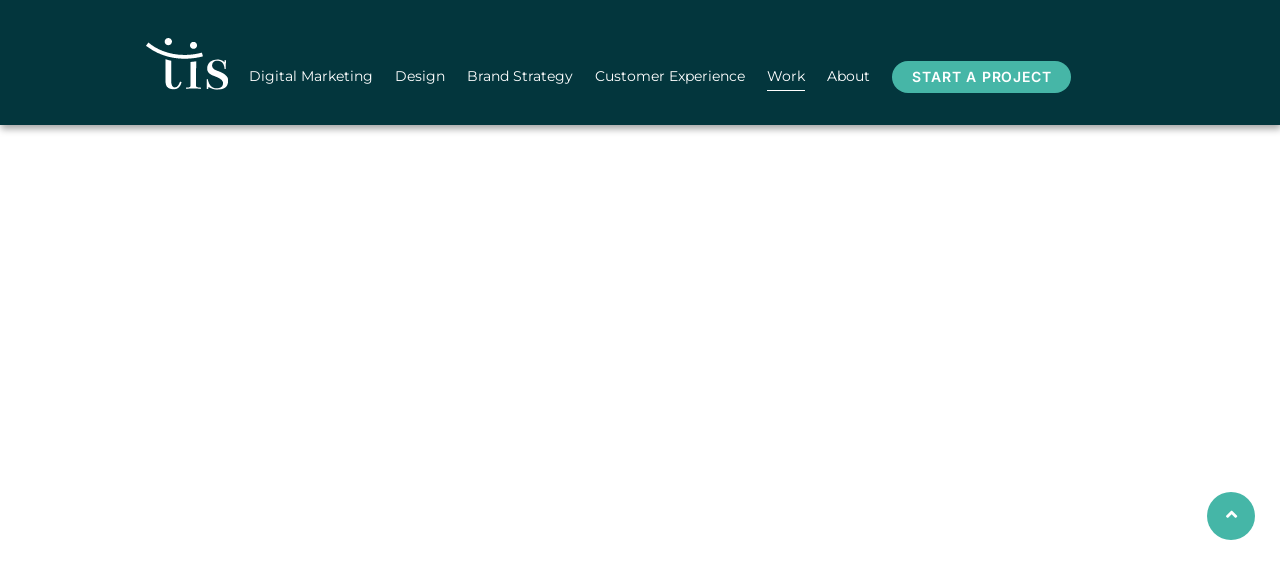

--- FILE ---
content_type: text/html; charset=UTF-8
request_url: https://theimageshoppe.com/?URL=https%3A%2F%2Fxporn.yachts
body_size: 38833
content:
<!DOCTYPE html>
<html lang="en-US">
<head>
<meta charset="UTF-8">
<script>
var gform;gform||(document.addEventListener("gform_main_scripts_loaded",function(){gform.scriptsLoaded=!0}),document.addEventListener("gform/theme/scripts_loaded",function(){gform.themeScriptsLoaded=!0}),window.addEventListener("DOMContentLoaded",function(){gform.domLoaded=!0}),gform={domLoaded:!1,scriptsLoaded:!1,themeScriptsLoaded:!1,isFormEditor:()=>"function"==typeof InitializeEditor,callIfLoaded:function(o){return!(!gform.domLoaded||!gform.scriptsLoaded||!gform.themeScriptsLoaded&&!gform.isFormEditor()||(gform.isFormEditor()&&console.warn("The use of gform.initializeOnLoaded() is deprecated in the form editor context and will be removed in Gravity Forms 3.1."),o(),0))},initializeOnLoaded:function(o){gform.callIfLoaded(o)||(document.addEventListener("gform_main_scripts_loaded",()=>{gform.scriptsLoaded=!0,gform.callIfLoaded(o)}),document.addEventListener("gform/theme/scripts_loaded",()=>{gform.themeScriptsLoaded=!0,gform.callIfLoaded(o)}),window.addEventListener("DOMContentLoaded",()=>{gform.domLoaded=!0,gform.callIfLoaded(o)}))},hooks:{action:{},filter:{}},addAction:function(o,r,e,t){gform.addHook("action",o,r,e,t)},addFilter:function(o,r,e,t){gform.addHook("filter",o,r,e,t)},doAction:function(o){gform.doHook("action",o,arguments)},applyFilters:function(o){return gform.doHook("filter",o,arguments)},removeAction:function(o,r){gform.removeHook("action",o,r)},removeFilter:function(o,r,e){gform.removeHook("filter",o,r,e)},addHook:function(o,r,e,t,n){null==gform.hooks[o][r]&&(gform.hooks[o][r]=[]);var d=gform.hooks[o][r];null==n&&(n=r+"_"+d.length),gform.hooks[o][r].push({tag:n,callable:e,priority:t=null==t?10:t})},doHook:function(r,o,e){var t;if(e=Array.prototype.slice.call(e,1),null!=gform.hooks[r][o]&&((o=gform.hooks[r][o]).sort(function(o,r){return o.priority-r.priority}),o.forEach(function(o){"function"!=typeof(t=o.callable)&&(t=window[t]),"action"==r?t.apply(null,e):e[0]=t.apply(null,e)})),"filter"==r)return e[0]},removeHook:function(o,r,t,n){var e;null!=gform.hooks[o][r]&&(e=(e=gform.hooks[o][r]).filter(function(o,r,e){return!!(null!=n&&n!=o.tag||null!=t&&t!=o.priority)}),gform.hooks[o][r]=e)}});
</script>

<meta name="viewport" content="width=device-width, initial-scale=1">
	<link rel="profile" href="https://gmpg.org/xfn/11"> 
	<meta name='robots' content='index, follow, max-image-preview:large, max-snippet:-1, max-video-preview:-1' />

	<!-- This site is optimized with the Yoast SEO plugin v26.5 - https://yoast.com/wordpress/plugins/seo/ -->
	<title>Is your brand authentic? - The Image Shoppe - Marketing Agency in Grand Rapids, Michigan</title>
	<meta name="description" content="The Image Shoppe&#039;s team of strategists, marketers and designers become your partner in building authentic communications and marketing campaigns." />
	<link rel="canonical" href="https://theimageshoppe.com/" />
	<meta property="og:locale" content="en_US" />
	<meta property="og:type" content="website" />
	<meta property="og:title" content="Is your brand authentic? - The Image Shoppe - Marketing Agency in Grand Rapids, Michigan" />
	<meta property="og:description" content="The Image Shoppe&#039;s team of strategists, marketers and designers become your partner in building authentic communications and marketing campaigns." />
	<meta property="og:url" content="https://theimageshoppe.com/" />
	<meta property="og:site_name" content="The Image Shoppe - Marketing Agency in Grand Rapids, Michigan" />
	<meta property="article:publisher" content="https://www.facebook.com/TheImageShoppe" />
	<meta property="article:modified_time" content="2025-10-27T17:27:19+00:00" />
	<meta property="og:image" content="https://theimageshoppe.com/wp-content/uploads/2022/09/tis-brand-marketing-1.png" />
	<meta property="og:image:width" content="1920" />
	<meta property="og:image:height" content="1003" />
	<meta property="og:image:type" content="image/png" />
	<meta name="twitter:card" content="summary_large_image" />
	<script type="application/ld+json" class="yoast-schema-graph">{"@context":"https://schema.org","@graph":[{"@type":"WebPage","@id":"https://theimageshoppe.com/","url":"https://theimageshoppe.com/","name":"Is your brand authentic? - The Image Shoppe - Marketing Agency in Grand Rapids, Michigan","isPartOf":{"@id":"https://theimageshoppe.com/#website"},"about":{"@id":"https://theimageshoppe.com/#organization"},"primaryImageOfPage":{"@id":"https://theimageshoppe.com/#primaryimage"},"image":{"@id":"https://theimageshoppe.com/#primaryimage"},"thumbnailUrl":"https://theimageshoppe.com/wp-content/uploads/2023/07/Home-Slide-Mill-2.png","datePublished":"2023-09-28T13:26:41+00:00","dateModified":"2025-10-27T17:27:19+00:00","description":"The Image Shoppe's team of strategists, marketers and designers become your partner in building authentic communications and marketing campaigns.","breadcrumb":{"@id":"https://theimageshoppe.com/#breadcrumb"},"inLanguage":"en-US","potentialAction":[{"@type":"ReadAction","target":["https://theimageshoppe.com/"]}]},{"@type":"ImageObject","inLanguage":"en-US","@id":"https://theimageshoppe.com/#primaryimage","url":"https://theimageshoppe.com/wp-content/uploads/2023/07/Home-Slide-Mill-2.png","contentUrl":"https://theimageshoppe.com/wp-content/uploads/2023/07/Home-Slide-Mill-2.png","width":1920,"height":1152},{"@type":"BreadcrumbList","@id":"https://theimageshoppe.com/#breadcrumb","itemListElement":[{"@type":"ListItem","position":1,"name":"Home"}]},{"@type":"WebSite","@id":"https://theimageshoppe.com/#website","url":"https://theimageshoppe.com/","name":"The Image Shoppe - Marketing Agency in Grand Rapids, Michigan","description":"The Image Shoppe&#039;s vision is to reduce friction between the messages an organization sends and what the audience hears by creating authentic communications.","publisher":{"@id":"https://theimageshoppe.com/#organization"},"potentialAction":[{"@type":"SearchAction","target":{"@type":"EntryPoint","urlTemplate":"https://theimageshoppe.com/?s={search_term_string}"},"query-input":{"@type":"PropertyValueSpecification","valueRequired":true,"valueName":"search_term_string"}}],"inLanguage":"en-US"},{"@type":["LocalBusiness","Marketing Agency"],"@id":"https://theimageshoppe.com/#organization","name":"The Image Shoppe","alternateName":"TIS","url":"https://theimageshoppe.com","logo":{"@type":"ImageObject","inLanguage":"en-US","@id":"https://theimageshoppe.com/#/schema/logo/image/","url":"https://theimageshoppe.com/wp-content/uploads/2022/09/TISadm_Logo_Teal.png","contentUrl":"https://theimageshoppe.com/wp-content/uploads/2022/09/TISadm_Logo_Teal.png","width":698,"height":219,"caption":"The Image Shoppe"},"image":{"@id":"https://theimageshoppe.com/#/schema/logo/image/"},"sameAs":["https://www.facebook.com/search/top?q=the%20image%20shoppe","https://www.instagram.com/theimageshoppegr/"],"slogan":"The Image Shoppe&#039;s vision is to reduce friction between the messages an organization sends and what the audience hears by creating authentic communications.","description":"The Image Shoppe&#039;s team of strategists, marketers and designers become your partner in building authentic communications and marketing campaigns. The Image Shoppe is a Marketing Agency in Grand Rapids, Michigan","legalName":"The Image Shoppe","founder":[{"@type":"Person","name":"Rob McCarty","url":"https://theimageshoppe.com/team-members/rob-mccarty/","sameAs":"https://theimageshoppe.com/team-members/rob-mccarty/"},{"@type":"Person","name":"Karen Tracy","url":"https://theimageshoppe.com/team-members/karen-tracey/","sameAs":"https://theimageshoppe.com/team-members/karen-tracey/"}],"address":{"@type":"postalAddress","addressLocality":"Grand Rapids","addressRegion":"MI","postalCode":"49516","addressCountry":"US"}}]}</script>
	<meta name="google-site-verification" content="UhmBktqFryzAIzIqEfznLfI_uht-4hZc0x4w3cG2pWo" />
	<!-- / Yoast SEO plugin. -->


<link rel='dns-prefetch' href='//www.google.com' />
<link rel='dns-prefetch' href='//cdn.jsdelivr.net' />
<link rel='dns-prefetch' href='//www.googletagmanager.com' />
<link rel="alternate" type="application/rss+xml" title="The Image Shoppe - Marketing Agency in Grand Rapids, Michigan &raquo; Feed" href="https://theimageshoppe.com/feed/" />
<link rel="alternate" type="application/rss+xml" title="The Image Shoppe - Marketing Agency in Grand Rapids, Michigan &raquo; Comments Feed" href="https://theimageshoppe.com/comments/feed/" />
<link rel="alternate" title="oEmbed (JSON)" type="application/json+oembed" href="https://theimageshoppe.com/wp-json/oembed/1.0/embed?url=https%3A%2F%2Ftheimageshoppe.com%2F" />
<link rel="alternate" title="oEmbed (XML)" type="text/xml+oembed" href="https://theimageshoppe.com/wp-json/oembed/1.0/embed?url=https%3A%2F%2Ftheimageshoppe.com%2F&#038;format=xml" />
<link rel="stylesheet" type="text/css" href="https://use.typekit.net/pwg6qku.css"><style id='wp-img-auto-sizes-contain-inline-css'>
img:is([sizes=auto i],[sizes^="auto," i]){contain-intrinsic-size:3000px 1500px}
/*# sourceURL=wp-img-auto-sizes-contain-inline-css */
</style>
<link rel='stylesheet' id='astra-theme-css-css' href='https://theimageshoppe.com/wp-content/themes/astra/assets/css/minified/main.min.css?ver=4.11.16' media='all' />
<style id='astra-theme-css-inline-css'>
.ast-no-sidebar .entry-content .alignfull {margin-left: calc( -50vw + 50%);margin-right: calc( -50vw + 50%);max-width: 100vw;width: 100vw;}.ast-no-sidebar .entry-content .alignwide {margin-left: calc(-41vw + 50%);margin-right: calc(-41vw + 50%);max-width: unset;width: unset;}.ast-no-sidebar .entry-content .alignfull .alignfull,.ast-no-sidebar .entry-content .alignfull .alignwide,.ast-no-sidebar .entry-content .alignwide .alignfull,.ast-no-sidebar .entry-content .alignwide .alignwide,.ast-no-sidebar .entry-content .wp-block-column .alignfull,.ast-no-sidebar .entry-content .wp-block-column .alignwide{width: 100%;margin-left: auto;margin-right: auto;}.wp-block-gallery,.blocks-gallery-grid {margin: 0;}.wp-block-separator {max-width: 100px;}.wp-block-separator.is-style-wide,.wp-block-separator.is-style-dots {max-width: none;}.entry-content .has-2-columns .wp-block-column:first-child {padding-right: 10px;}.entry-content .has-2-columns .wp-block-column:last-child {padding-left: 10px;}@media (max-width: 782px) {.entry-content .wp-block-columns .wp-block-column {flex-basis: 100%;}.entry-content .has-2-columns .wp-block-column:first-child {padding-right: 0;}.entry-content .has-2-columns .wp-block-column:last-child {padding-left: 0;}}body .entry-content .wp-block-latest-posts {margin-left: 0;}body .entry-content .wp-block-latest-posts li {list-style: none;}.ast-no-sidebar .ast-container .entry-content .wp-block-latest-posts {margin-left: 0;}.ast-header-break-point .entry-content .alignwide {margin-left: auto;margin-right: auto;}.entry-content .blocks-gallery-item img {margin-bottom: auto;}.wp-block-pullquote {border-top: 4px solid #555d66;border-bottom: 4px solid #555d66;color: #40464d;}:root{--ast-post-nav-space:0;--ast-container-default-xlg-padding:6.67em;--ast-container-default-lg-padding:5.67em;--ast-container-default-slg-padding:4.34em;--ast-container-default-md-padding:3.34em;--ast-container-default-sm-padding:6.67em;--ast-container-default-xs-padding:2.4em;--ast-container-default-xxs-padding:1.4em;--ast-code-block-background:#EEEEEE;--ast-comment-inputs-background:#FAFAFA;--ast-normal-container-width:1200px;--ast-narrow-container-width:750px;--ast-blog-title-font-weight:normal;--ast-blog-meta-weight:inherit;--ast-global-color-primary:var(--ast-global-color-5);--ast-global-color-secondary:var(--ast-global-color-4);--ast-global-color-alternate-background:var(--ast-global-color-7);--ast-global-color-subtle-background:var(--ast-global-color-6);--ast-bg-style-guide:#F8FAFC;--ast-shadow-style-guide:0px 0px 4px 0 #00000057;--ast-global-dark-bg-style:#fff;--ast-global-dark-lfs:#fbfbfb;--ast-widget-bg-color:#fafafa;--ast-wc-container-head-bg-color:#fbfbfb;--ast-title-layout-bg:#eeeeee;--ast-search-border-color:#e7e7e7;--ast-lifter-hover-bg:#e6e6e6;--ast-gallery-block-color:#000;--srfm-color-input-label:var(--ast-global-color-2);}html{font-size:93.75%;}a,.page-title{color:var(--ast-global-color-0);}a:hover,a:focus{color:var(--ast-global-color-1);}body,button,input,select,textarea,.ast-button,.ast-custom-button{font-family:-apple-system,BlinkMacSystemFont,Segoe UI,Roboto,Oxygen-Sans,Ubuntu,Cantarell,Helvetica Neue,sans-serif;font-weight:inherit;font-size:15px;font-size:1rem;line-height:var(--ast-body-line-height,1.65em);}blockquote{color:var(--ast-global-color-3);}h1,h2,h3,h4,h5,h6,.entry-content :where(h1,h2,h3,h4,h5,h6),.site-title,.site-title a{font-weight:600;}.ast-site-identity .site-title a{color:var(--ast-global-color-2);}.site-title{font-size:35px;font-size:2.3333333333333rem;display:none;}header .custom-logo-link img{max-width:90px;width:90px;}.astra-logo-svg{width:90px;}.site-header .site-description{font-size:15px;font-size:1rem;display:none;}.entry-title{font-size:26px;font-size:1.7333333333333rem;}.archive .ast-article-post .ast-article-inner,.blog .ast-article-post .ast-article-inner,.archive .ast-article-post .ast-article-inner:hover,.blog .ast-article-post .ast-article-inner:hover{overflow:hidden;}h1,.entry-content :where(h1){font-size:40px;font-size:2.6666666666667rem;font-weight:600;line-height:1.4em;}h2,.entry-content :where(h2){font-size:32px;font-size:2.1333333333333rem;font-weight:600;line-height:1.3em;}h3,.entry-content :where(h3){font-size:26px;font-size:1.7333333333333rem;font-weight:600;line-height:1.3em;}h4,.entry-content :where(h4){font-size:24px;font-size:1.6rem;line-height:1.2em;font-weight:600;}h5,.entry-content :where(h5){font-size:20px;font-size:1.3333333333333rem;line-height:1.2em;font-weight:600;}h6,.entry-content :where(h6){font-size:16px;font-size:1.0666666666667rem;line-height:1.25em;font-weight:600;}::selection{background-color:var(--ast-global-color-0);color:#ffffff;}body,h1,h2,h3,h4,h5,h6,.entry-title a,.entry-content :where(h1,h2,h3,h4,h5,h6){color:var(--ast-global-color-3);}.tagcloud a:hover,.tagcloud a:focus,.tagcloud a.current-item{color:#ffffff;border-color:var(--ast-global-color-0);background-color:var(--ast-global-color-0);}input:focus,input[type="text"]:focus,input[type="email"]:focus,input[type="url"]:focus,input[type="password"]:focus,input[type="reset"]:focus,input[type="search"]:focus,textarea:focus{border-color:var(--ast-global-color-0);}input[type="radio"]:checked,input[type=reset],input[type="checkbox"]:checked,input[type="checkbox"]:hover:checked,input[type="checkbox"]:focus:checked,input[type=range]::-webkit-slider-thumb{border-color:var(--ast-global-color-0);background-color:var(--ast-global-color-0);box-shadow:none;}.site-footer a:hover + .post-count,.site-footer a:focus + .post-count{background:var(--ast-global-color-0);border-color:var(--ast-global-color-0);}.single .nav-links .nav-previous,.single .nav-links .nav-next{color:var(--ast-global-color-0);}.entry-meta,.entry-meta *{line-height:1.45;color:var(--ast-global-color-0);}.entry-meta a:not(.ast-button):hover,.entry-meta a:not(.ast-button):hover *,.entry-meta a:not(.ast-button):focus,.entry-meta a:not(.ast-button):focus *,.page-links > .page-link,.page-links .page-link:hover,.post-navigation a:hover{color:var(--ast-global-color-1);}#cat option,.secondary .calendar_wrap thead a,.secondary .calendar_wrap thead a:visited{color:var(--ast-global-color-0);}.secondary .calendar_wrap #today,.ast-progress-val span{background:var(--ast-global-color-0);}.secondary a:hover + .post-count,.secondary a:focus + .post-count{background:var(--ast-global-color-0);border-color:var(--ast-global-color-0);}.calendar_wrap #today > a{color:#ffffff;}.page-links .page-link,.single .post-navigation a{color:var(--ast-global-color-0);}.ast-search-menu-icon .search-form button.search-submit{padding:0 4px;}.ast-search-menu-icon form.search-form{padding-right:0;}.ast-search-menu-icon.slide-search input.search-field{width:0;}.ast-header-search .ast-search-menu-icon.ast-dropdown-active .search-form,.ast-header-search .ast-search-menu-icon.ast-dropdown-active .search-field:focus{transition:all 0.2s;}.search-form input.search-field:focus{outline:none;}.ast-archive-title{color:var(--ast-global-color-2);}.widget-title,.widget .wp-block-heading{font-size:21px;font-size:1.4rem;color:var(--ast-global-color-2);}.ast-single-post .entry-content a,.ast-comment-content a:not(.ast-comment-edit-reply-wrap a){text-decoration:underline;}.ast-single-post .wp-block-button .wp-block-button__link,.ast-single-post .elementor-widget-button .elementor-button,.ast-single-post .entry-content .uagb-tab a,.ast-single-post .entry-content .uagb-ifb-cta a,.ast-single-post .entry-content .wp-block-uagb-buttons a,.ast-single-post .entry-content .uabb-module-content a,.ast-single-post .entry-content .uagb-post-grid a,.ast-single-post .entry-content .uagb-timeline a,.ast-single-post .entry-content .uagb-toc__wrap a,.ast-single-post .entry-content .uagb-taxomony-box a,.entry-content .wp-block-latest-posts > li > a,.ast-single-post .entry-content .wp-block-file__button,a.ast-post-filter-single,.ast-single-post .wp-block-buttons .wp-block-button.is-style-outline .wp-block-button__link,.ast-single-post .ast-comment-content .comment-reply-link,.ast-single-post .ast-comment-content .comment-edit-link{text-decoration:none;}.ast-search-menu-icon.slide-search a:focus-visible:focus-visible,.astra-search-icon:focus-visible,#close:focus-visible,a:focus-visible,.ast-menu-toggle:focus-visible,.site .skip-link:focus-visible,.wp-block-loginout input:focus-visible,.wp-block-search.wp-block-search__button-inside .wp-block-search__inside-wrapper,.ast-header-navigation-arrow:focus-visible,.ast-orders-table__row .ast-orders-table__cell:focus-visible,a#ast-apply-coupon:focus-visible,#ast-apply-coupon:focus-visible,#close:focus-visible,.button.search-submit:focus-visible,#search_submit:focus,.normal-search:focus-visible,.ast-header-account-wrap:focus-visible,.astra-cart-drawer-close:focus,.ast-single-variation:focus,.ast-button:focus{outline-style:dotted;outline-color:inherit;outline-width:thin;}input:focus,input[type="text"]:focus,input[type="email"]:focus,input[type="url"]:focus,input[type="password"]:focus,input[type="reset"]:focus,input[type="search"]:focus,input[type="number"]:focus,textarea:focus,.wp-block-search__input:focus,[data-section="section-header-mobile-trigger"] .ast-button-wrap .ast-mobile-menu-trigger-minimal:focus,.ast-mobile-popup-drawer.active .menu-toggle-close:focus,#ast-scroll-top:focus,#coupon_code:focus,#ast-coupon-code:focus{border-style:dotted;border-color:inherit;border-width:thin;}input{outline:none;}.ast-logo-title-inline .site-logo-img{padding-right:1em;}.site-logo-img img{ transition:all 0.2s linear;}body .ast-oembed-container *{position:absolute;top:0;width:100%;height:100%;left:0;}body .wp-block-embed-pocket-casts .ast-oembed-container *{position:unset;}.ast-single-post-featured-section + article {margin-top: 2em;}.site-content .ast-single-post-featured-section img {width: 100%;overflow: hidden;object-fit: cover;}.site > .ast-single-related-posts-container {margin-top: 0;}@media (min-width: 922px) {.ast-desktop .ast-container--narrow {max-width: var(--ast-narrow-container-width);margin: 0 auto;}}.ast-page-builder-template .hentry {margin: 0;}.ast-page-builder-template .site-content > .ast-container {max-width: 100%;padding: 0;}.ast-page-builder-template .site .site-content #primary {padding: 0;margin: 0;}.ast-page-builder-template .no-results {text-align: center;margin: 4em auto;}.ast-page-builder-template .ast-pagination {padding: 2em;}.ast-page-builder-template .entry-header.ast-no-title.ast-no-thumbnail {margin-top: 0;}.ast-page-builder-template .entry-header.ast-header-without-markup {margin-top: 0;margin-bottom: 0;}.ast-page-builder-template .entry-header.ast-no-title.ast-no-meta {margin-bottom: 0;}.ast-page-builder-template.single .post-navigation {padding-bottom: 2em;}.ast-page-builder-template.single-post .site-content > .ast-container {max-width: 100%;}.ast-page-builder-template .entry-header {margin-top: 4em;margin-left: auto;margin-right: auto;padding-left: 20px;padding-right: 20px;}.single.ast-page-builder-template .entry-header {padding-left: 20px;padding-right: 20px;}.ast-page-builder-template .ast-archive-description {margin: 4em auto 0;padding-left: 20px;padding-right: 20px;}.ast-page-builder-template.ast-no-sidebar .entry-content .alignwide {margin-left: 0;margin-right: 0;}@media (max-width:921.9px){#ast-desktop-header{display:none;}}@media (min-width:922px){#ast-mobile-header{display:none;}}.wp-block-buttons.aligncenter{justify-content:center;}@media (max-width:921px){.ast-theme-transparent-header #primary,.ast-theme-transparent-header #secondary{padding:0;}}@media (max-width:921px){.ast-plain-container.ast-no-sidebar #primary{padding:0;}}.ast-plain-container.ast-no-sidebar #primary{margin-top:0;margin-bottom:0;}@media (min-width:1200px){.wp-block-group .has-background{padding:20px;}}@media (min-width:1200px){.ast-no-sidebar.ast-separate-container .entry-content .wp-block-group.alignwide,.ast-no-sidebar.ast-separate-container .entry-content .wp-block-cover.alignwide{margin-left:-20px;margin-right:-20px;padding-left:20px;padding-right:20px;}.ast-no-sidebar.ast-separate-container .entry-content .wp-block-cover.alignfull,.ast-no-sidebar.ast-separate-container .entry-content .wp-block-group.alignfull{margin-left:-6.67em;margin-right:-6.67em;padding-left:6.67em;padding-right:6.67em;}}@media (min-width:1200px){.wp-block-cover-image.alignwide .wp-block-cover__inner-container,.wp-block-cover.alignwide .wp-block-cover__inner-container,.wp-block-cover-image.alignfull .wp-block-cover__inner-container,.wp-block-cover.alignfull .wp-block-cover__inner-container{width:100%;}}.wp-block-columns{margin-bottom:unset;}.wp-block-image.size-full{margin:2rem 0;}.wp-block-separator.has-background{padding:0;}.wp-block-gallery{margin-bottom:1.6em;}.wp-block-group{padding-top:4em;padding-bottom:4em;}.wp-block-group__inner-container .wp-block-columns:last-child,.wp-block-group__inner-container :last-child,.wp-block-table table{margin-bottom:0;}.blocks-gallery-grid{width:100%;}.wp-block-navigation-link__content{padding:5px 0;}.wp-block-group .wp-block-group .has-text-align-center,.wp-block-group .wp-block-column .has-text-align-center{max-width:100%;}.has-text-align-center{margin:0 auto;}@media (min-width:1200px){.wp-block-cover__inner-container,.alignwide .wp-block-group__inner-container,.alignfull .wp-block-group__inner-container{max-width:1200px;margin:0 auto;}.wp-block-group.alignnone,.wp-block-group.aligncenter,.wp-block-group.alignleft,.wp-block-group.alignright,.wp-block-group.alignwide,.wp-block-columns.alignwide{margin:2rem 0 1rem 0;}}@media (max-width:1200px){.wp-block-group{padding:3em;}.wp-block-group .wp-block-group{padding:1.5em;}.wp-block-columns,.wp-block-column{margin:1rem 0;}}@media (min-width:921px){.wp-block-columns .wp-block-group{padding:2em;}}@media (max-width:544px){.wp-block-cover-image .wp-block-cover__inner-container,.wp-block-cover .wp-block-cover__inner-container{width:unset;}.wp-block-cover,.wp-block-cover-image{padding:2em 0;}.wp-block-group,.wp-block-cover{padding:2em;}.wp-block-media-text__media img,.wp-block-media-text__media video{width:unset;max-width:100%;}.wp-block-media-text.has-background .wp-block-media-text__content{padding:1em;}}.wp-block-image.aligncenter{margin-left:auto;margin-right:auto;}.wp-block-table.aligncenter{margin-left:auto;margin-right:auto;}@media (min-width:544px){.entry-content .wp-block-media-text.has-media-on-the-right .wp-block-media-text__content{padding:0 8% 0 0;}.entry-content .wp-block-media-text .wp-block-media-text__content{padding:0 0 0 8%;}.ast-plain-container .site-content .entry-content .has-custom-content-position.is-position-bottom-left > *,.ast-plain-container .site-content .entry-content .has-custom-content-position.is-position-bottom-right > *,.ast-plain-container .site-content .entry-content .has-custom-content-position.is-position-top-left > *,.ast-plain-container .site-content .entry-content .has-custom-content-position.is-position-top-right > *,.ast-plain-container .site-content .entry-content .has-custom-content-position.is-position-center-right > *,.ast-plain-container .site-content .entry-content .has-custom-content-position.is-position-center-left > *{margin:0;}}@media (max-width:544px){.entry-content .wp-block-media-text .wp-block-media-text__content{padding:8% 0;}.wp-block-media-text .wp-block-media-text__media img{width:auto;max-width:100%;}}.wp-block-button.is-style-outline .wp-block-button__link{border-color:var(--ast-global-color-0);}div.wp-block-button.is-style-outline > .wp-block-button__link:not(.has-text-color),div.wp-block-button.wp-block-button__link.is-style-outline:not(.has-text-color){color:var(--ast-global-color-0);}.wp-block-button.is-style-outline .wp-block-button__link:hover,.wp-block-buttons .wp-block-button.is-style-outline .wp-block-button__link:focus,.wp-block-buttons .wp-block-button.is-style-outline > .wp-block-button__link:not(.has-text-color):hover,.wp-block-buttons .wp-block-button.wp-block-button__link.is-style-outline:not(.has-text-color):hover{color:#ffffff;background-color:var(--ast-global-color-1);border-color:var(--ast-global-color-1);}.post-page-numbers.current .page-link,.ast-pagination .page-numbers.current{color:#ffffff;border-color:var(--ast-global-color-0);background-color:var(--ast-global-color-0);}@media (min-width:544px){.entry-content > .alignleft{margin-right:20px;}.entry-content > .alignright{margin-left:20px;}}.wp-block-button.is-style-outline .wp-block-button__link.wp-element-button,.ast-outline-button{border-color:var(--ast-global-color-0);font-family:inherit;font-weight:inherit;line-height:1em;}.wp-block-buttons .wp-block-button.is-style-outline > .wp-block-button__link:not(.has-text-color),.wp-block-buttons .wp-block-button.wp-block-button__link.is-style-outline:not(.has-text-color),.ast-outline-button{color:var(--ast-global-color-0);}.wp-block-button.is-style-outline .wp-block-button__link:hover,.wp-block-buttons .wp-block-button.is-style-outline .wp-block-button__link:focus,.wp-block-buttons .wp-block-button.is-style-outline > .wp-block-button__link:not(.has-text-color):hover,.wp-block-buttons .wp-block-button.wp-block-button__link.is-style-outline:not(.has-text-color):hover,.ast-outline-button:hover,.ast-outline-button:focus,.wp-block-uagb-buttons-child .uagb-buttons-repeater.ast-outline-button:hover,.wp-block-uagb-buttons-child .uagb-buttons-repeater.ast-outline-button:focus{color:#ffffff;background-color:var(--ast-global-color-1);border-color:var(--ast-global-color-1);}.wp-block-button .wp-block-button__link.wp-element-button.is-style-outline:not(.has-background),.wp-block-button.is-style-outline>.wp-block-button__link.wp-element-button:not(.has-background),.ast-outline-button{background-color:transparent;}.entry-content[data-ast-blocks-layout] > figure{margin-bottom:1em;}h1.widget-title{font-weight:600;}h2.widget-title{font-weight:600;}h3.widget-title{font-weight:600;}.elementor-widget-container .elementor-loop-container .e-loop-item[data-elementor-type="loop-item"]{width:100%;}@media (max-width:921px){.ast-left-sidebar #content > .ast-container{display:flex;flex-direction:column-reverse;width:100%;}.ast-separate-container .ast-article-post,.ast-separate-container .ast-article-single{padding:1.5em 2.14em;}.ast-author-box img.avatar{margin:20px 0 0 0;}}@media (min-width:922px){.ast-separate-container.ast-right-sidebar #primary,.ast-separate-container.ast-left-sidebar #primary{border:0;}.search-no-results.ast-separate-container #primary{margin-bottom:4em;}}.wp-block-button .wp-block-button__link{color:#ffffff;}.wp-block-button .wp-block-button__link:hover,.wp-block-button .wp-block-button__link:focus{color:#ffffff;background-color:var(--ast-global-color-1);border-color:var(--ast-global-color-1);}.elementor-widget-heading h1.elementor-heading-title{line-height:1.4em;}.elementor-widget-heading h2.elementor-heading-title{line-height:1.3em;}.elementor-widget-heading h3.elementor-heading-title{line-height:1.3em;}.elementor-widget-heading h4.elementor-heading-title{line-height:1.2em;}.elementor-widget-heading h5.elementor-heading-title{line-height:1.2em;}.elementor-widget-heading h6.elementor-heading-title{line-height:1.25em;}.wp-block-button .wp-block-button__link{border-color:var(--ast-global-color-0);background-color:var(--ast-global-color-0);color:#ffffff;font-family:inherit;font-weight:inherit;line-height:1em;padding-top:15px;padding-right:30px;padding-bottom:15px;padding-left:30px;}@media (max-width:921px){.wp-block-button .wp-block-button__link{padding-top:14px;padding-right:28px;padding-bottom:14px;padding-left:28px;}}@media (max-width:544px){.wp-block-button .wp-block-button__link{padding-top:12px;padding-right:24px;padding-bottom:12px;padding-left:24px;}}.menu-toggle,button,.ast-button,.ast-custom-button,.button,input#submit,input[type="button"],input[type="submit"],input[type="reset"],form[CLASS*="wp-block-search__"].wp-block-search .wp-block-search__inside-wrapper .wp-block-search__button{border-style:solid;border-top-width:0;border-right-width:0;border-left-width:0;border-bottom-width:0;color:#ffffff;border-color:var(--ast-global-color-0);background-color:var(--ast-global-color-0);padding-top:15px;padding-right:30px;padding-bottom:15px;padding-left:30px;font-family:inherit;font-weight:inherit;line-height:1em;}button:focus,.menu-toggle:hover,button:hover,.ast-button:hover,.ast-custom-button:hover .button:hover,.ast-custom-button:hover ,input[type=reset]:hover,input[type=reset]:focus,input#submit:hover,input#submit:focus,input[type="button"]:hover,input[type="button"]:focus,input[type="submit"]:hover,input[type="submit"]:focus,form[CLASS*="wp-block-search__"].wp-block-search .wp-block-search__inside-wrapper .wp-block-search__button:hover,form[CLASS*="wp-block-search__"].wp-block-search .wp-block-search__inside-wrapper .wp-block-search__button:focus{color:#ffffff;background-color:var(--ast-global-color-1);border-color:var(--ast-global-color-1);}@media (max-width:921px){.menu-toggle,button,.ast-button,.ast-custom-button,.button,input#submit,input[type="button"],input[type="submit"],input[type="reset"],form[CLASS*="wp-block-search__"].wp-block-search .wp-block-search__inside-wrapper .wp-block-search__button{padding-top:14px;padding-right:28px;padding-bottom:14px;padding-left:28px;}}@media (max-width:544px){.menu-toggle,button,.ast-button,.ast-custom-button,.button,input#submit,input[type="button"],input[type="submit"],input[type="reset"],form[CLASS*="wp-block-search__"].wp-block-search .wp-block-search__inside-wrapper .wp-block-search__button{padding-top:12px;padding-right:24px;padding-bottom:12px;padding-left:24px;}}@media (max-width:921px){.ast-mobile-header-stack .main-header-bar .ast-search-menu-icon{display:inline-block;}.ast-header-break-point.ast-header-custom-item-outside .ast-mobile-header-stack .main-header-bar .ast-search-icon{margin:0;}.ast-comment-avatar-wrap img{max-width:2.5em;}.ast-comment-meta{padding:0 1.8888em 1.3333em;}.ast-separate-container .ast-comment-list li.depth-1{padding:1.5em 2.14em;}.ast-separate-container .comment-respond{padding:2em 2.14em;}}@media (min-width:544px){.ast-container{max-width:100%;}}@media (max-width:544px){.ast-separate-container .ast-article-post,.ast-separate-container .ast-article-single,.ast-separate-container .comments-title,.ast-separate-container .ast-archive-description{padding:1.5em 1em;}.ast-separate-container #content .ast-container{padding-left:0.54em;padding-right:0.54em;}.ast-separate-container .ast-comment-list .bypostauthor{padding:.5em;}.ast-search-menu-icon.ast-dropdown-active .search-field{width:170px;}} #ast-mobile-header .ast-site-header-cart-li a{pointer-events:none;}body,.ast-separate-container{background-color:var(--ast-global-color-4);}.ast-no-sidebar.ast-separate-container .entry-content .alignfull {margin-left: -6.67em;margin-right: -6.67em;width: auto;}@media (max-width: 1200px) {.ast-no-sidebar.ast-separate-container .entry-content .alignfull {margin-left: -2.4em;margin-right: -2.4em;}}@media (max-width: 768px) {.ast-no-sidebar.ast-separate-container .entry-content .alignfull {margin-left: -2.14em;margin-right: -2.14em;}}@media (max-width: 544px) {.ast-no-sidebar.ast-separate-container .entry-content .alignfull {margin-left: -1em;margin-right: -1em;}}.ast-no-sidebar.ast-separate-container .entry-content .alignwide {margin-left: -20px;margin-right: -20px;}.ast-no-sidebar.ast-separate-container .entry-content .wp-block-column .alignfull,.ast-no-sidebar.ast-separate-container .entry-content .wp-block-column .alignwide {margin-left: auto;margin-right: auto;width: 100%;}@media (max-width:921px){.site-title{display:block;}.site-header .site-description{display:none;}h1,.entry-content :where(h1){font-size:30px;}h2,.entry-content :where(h2){font-size:25px;}h3,.entry-content :where(h3){font-size:20px;}}@media (max-width:544px){.site-title{display:block;}.site-header .site-description{display:none;}h1,.entry-content :where(h1){font-size:30px;}h2,.entry-content :where(h2){font-size:25px;}h3,.entry-content :where(h3){font-size:20px;}}@media (max-width:921px){html{font-size:85.5%;}}@media (max-width:544px){html{font-size:85.5%;}}@media (min-width:922px){.ast-container{max-width:1240px;}}@media (min-width:922px){.site-content .ast-container{display:flex;}}@media (max-width:921px){.site-content .ast-container{flex-direction:column;}}@media (min-width:922px){.main-header-menu .sub-menu .menu-item.ast-left-align-sub-menu:hover > .sub-menu,.main-header-menu .sub-menu .menu-item.ast-left-align-sub-menu.focus > .sub-menu{margin-left:-0px;}}.site .comments-area{padding-bottom:3em;}.wp-block-search {margin-bottom: 20px;}.wp-block-site-tagline {margin-top: 20px;}form.wp-block-search .wp-block-search__input,.wp-block-search.wp-block-search__button-inside .wp-block-search__inside-wrapper {border-color: #eaeaea;background: #fafafa;}.wp-block-search.wp-block-search__button-inside .wp-block-search__inside-wrapper .wp-block-search__input:focus,.wp-block-loginout input:focus {outline: thin dotted;}.wp-block-loginout input:focus {border-color: transparent;} form.wp-block-search .wp-block-search__inside-wrapper .wp-block-search__input {padding: 12px;}form.wp-block-search .wp-block-search__button svg {fill: currentColor;width: 20px;height: 20px;}.wp-block-loginout p label {display: block;}.wp-block-loginout p:not(.login-remember):not(.login-submit) input {width: 100%;}.wp-block-loginout .login-remember input {width: 1.1rem;height: 1.1rem;margin: 0 5px 4px 0;vertical-align: middle;}blockquote {padding: 1.2em;}:root .has-ast-global-color-0-color{color:var(--ast-global-color-0);}:root .has-ast-global-color-0-background-color{background-color:var(--ast-global-color-0);}:root .wp-block-button .has-ast-global-color-0-color{color:var(--ast-global-color-0);}:root .wp-block-button .has-ast-global-color-0-background-color{background-color:var(--ast-global-color-0);}:root .has-ast-global-color-1-color{color:var(--ast-global-color-1);}:root .has-ast-global-color-1-background-color{background-color:var(--ast-global-color-1);}:root .wp-block-button .has-ast-global-color-1-color{color:var(--ast-global-color-1);}:root .wp-block-button .has-ast-global-color-1-background-color{background-color:var(--ast-global-color-1);}:root .has-ast-global-color-2-color{color:var(--ast-global-color-2);}:root .has-ast-global-color-2-background-color{background-color:var(--ast-global-color-2);}:root .wp-block-button .has-ast-global-color-2-color{color:var(--ast-global-color-2);}:root .wp-block-button .has-ast-global-color-2-background-color{background-color:var(--ast-global-color-2);}:root .has-ast-global-color-3-color{color:var(--ast-global-color-3);}:root .has-ast-global-color-3-background-color{background-color:var(--ast-global-color-3);}:root .wp-block-button .has-ast-global-color-3-color{color:var(--ast-global-color-3);}:root .wp-block-button .has-ast-global-color-3-background-color{background-color:var(--ast-global-color-3);}:root .has-ast-global-color-4-color{color:var(--ast-global-color-4);}:root .has-ast-global-color-4-background-color{background-color:var(--ast-global-color-4);}:root .wp-block-button .has-ast-global-color-4-color{color:var(--ast-global-color-4);}:root .wp-block-button .has-ast-global-color-4-background-color{background-color:var(--ast-global-color-4);}:root .has-ast-global-color-5-color{color:var(--ast-global-color-5);}:root .has-ast-global-color-5-background-color{background-color:var(--ast-global-color-5);}:root .wp-block-button .has-ast-global-color-5-color{color:var(--ast-global-color-5);}:root .wp-block-button .has-ast-global-color-5-background-color{background-color:var(--ast-global-color-5);}:root .has-ast-global-color-6-color{color:var(--ast-global-color-6);}:root .has-ast-global-color-6-background-color{background-color:var(--ast-global-color-6);}:root .wp-block-button .has-ast-global-color-6-color{color:var(--ast-global-color-6);}:root .wp-block-button .has-ast-global-color-6-background-color{background-color:var(--ast-global-color-6);}:root .has-ast-global-color-7-color{color:var(--ast-global-color-7);}:root .has-ast-global-color-7-background-color{background-color:var(--ast-global-color-7);}:root .wp-block-button .has-ast-global-color-7-color{color:var(--ast-global-color-7);}:root .wp-block-button .has-ast-global-color-7-background-color{background-color:var(--ast-global-color-7);}:root .has-ast-global-color-8-color{color:var(--ast-global-color-8);}:root .has-ast-global-color-8-background-color{background-color:var(--ast-global-color-8);}:root .wp-block-button .has-ast-global-color-8-color{color:var(--ast-global-color-8);}:root .wp-block-button .has-ast-global-color-8-background-color{background-color:var(--ast-global-color-8);}:root{--ast-global-color-0:#0170B9;--ast-global-color-1:#3a3a3a;--ast-global-color-2:#3a3a3a;--ast-global-color-3:#4B4F58;--ast-global-color-4:#F5F5F5;--ast-global-color-5:#FFFFFF;--ast-global-color-6:#E5E5E5;--ast-global-color-7:#424242;--ast-global-color-8:#000000;}:root {--ast-border-color : #dddddd;}.ast-single-entry-banner {-js-display: flex;display: flex;flex-direction: column;justify-content: center;text-align: center;position: relative;background: var(--ast-title-layout-bg);}.ast-single-entry-banner[data-banner-layout="layout-1"] {max-width: 1200px;background: inherit;padding: 20px 0;}.ast-single-entry-banner[data-banner-width-type="custom"] {margin: 0 auto;width: 100%;}.ast-single-entry-banner + .site-content .entry-header {margin-bottom: 0;}.site .ast-author-avatar {--ast-author-avatar-size: ;}a.ast-underline-text {text-decoration: underline;}.ast-container > .ast-terms-link {position: relative;display: block;}a.ast-button.ast-badge-tax {padding: 4px 8px;border-radius: 3px;font-size: inherit;}header.entry-header{text-align:left;}header.entry-header > *:not(:last-child){margin-bottom:10px;}@media (max-width:921px){header.entry-header{text-align:left;}}@media (max-width:544px){header.entry-header{text-align:left;}}.ast-archive-entry-banner {-js-display: flex;display: flex;flex-direction: column;justify-content: center;text-align: center;position: relative;background: var(--ast-title-layout-bg);}.ast-archive-entry-banner[data-banner-width-type="custom"] {margin: 0 auto;width: 100%;}.ast-archive-entry-banner[data-banner-layout="layout-1"] {background: inherit;padding: 20px 0;text-align: left;}body.archive .ast-archive-description{max-width:1200px;width:100%;text-align:left;padding-top:3em;padding-right:3em;padding-bottom:3em;padding-left:3em;}body.archive .ast-archive-description .ast-archive-title,body.archive .ast-archive-description .ast-archive-title *{font-size:40px;font-size:2.6666666666667rem;text-transform:capitalize;}body.archive .ast-archive-description > *:not(:last-child){margin-bottom:10px;}@media (max-width:921px){body.archive .ast-archive-description{text-align:left;}}@media (max-width:544px){body.archive .ast-archive-description{text-align:left;}}.ast-breadcrumbs .trail-browse,.ast-breadcrumbs .trail-items,.ast-breadcrumbs .trail-items li{display:inline-block;margin:0;padding:0;border:none;background:inherit;text-indent:0;text-decoration:none;}.ast-breadcrumbs .trail-browse{font-size:inherit;font-style:inherit;font-weight:inherit;color:inherit;}.ast-breadcrumbs .trail-items{list-style:none;}.trail-items li::after{padding:0 0.3em;content:"\00bb";}.trail-items li:last-of-type::after{display:none;}h1,h2,h3,h4,h5,h6,.entry-content :where(h1,h2,h3,h4,h5,h6){color:var(--ast-global-color-2);}.entry-title a{color:var(--ast-global-color-2);}@media (max-width:921px){.ast-builder-grid-row-container.ast-builder-grid-row-tablet-3-firstrow .ast-builder-grid-row > *:first-child,.ast-builder-grid-row-container.ast-builder-grid-row-tablet-3-lastrow .ast-builder-grid-row > *:last-child{grid-column:1 / -1;}}@media (max-width:544px){.ast-builder-grid-row-container.ast-builder-grid-row-mobile-3-firstrow .ast-builder-grid-row > *:first-child,.ast-builder-grid-row-container.ast-builder-grid-row-mobile-3-lastrow .ast-builder-grid-row > *:last-child{grid-column:1 / -1;}}.ast-builder-layout-element[data-section="title_tagline"]{display:flex;}@media (max-width:921px){.ast-header-break-point .ast-builder-layout-element[data-section="title_tagline"]{display:flex;}}@media (max-width:544px){.ast-header-break-point .ast-builder-layout-element[data-section="title_tagline"]{display:flex;}}.ast-builder-menu-1{font-family:inherit;font-weight:inherit;}.ast-builder-menu-1 .sub-menu,.ast-builder-menu-1 .inline-on-mobile .sub-menu{border-top-width:2px;border-bottom-width:0px;border-right-width:0px;border-left-width:0px;border-color:var(--ast-global-color-0);border-style:solid;}.ast-builder-menu-1 .sub-menu .sub-menu{top:-2px;}.ast-builder-menu-1 .main-header-menu > .menu-item > .sub-menu,.ast-builder-menu-1 .main-header-menu > .menu-item > .astra-full-megamenu-wrapper{margin-top:183px;}.ast-desktop .ast-builder-menu-1 .main-header-menu > .menu-item > .sub-menu:before,.ast-desktop .ast-builder-menu-1 .main-header-menu > .menu-item > .astra-full-megamenu-wrapper:before{height:calc( 183px + 2px + 5px );}.ast-desktop .ast-builder-menu-1 .menu-item .sub-menu .menu-link{border-style:none;}@media (max-width:921px){.ast-header-break-point .ast-builder-menu-1 .menu-item.menu-item-has-children > .ast-menu-toggle{top:0;}.ast-builder-menu-1 .inline-on-mobile .menu-item.menu-item-has-children > .ast-menu-toggle{right:-15px;}.ast-builder-menu-1 .menu-item-has-children > .menu-link:after{content:unset;}.ast-builder-menu-1 .main-header-menu > .menu-item > .sub-menu,.ast-builder-menu-1 .main-header-menu > .menu-item > .astra-full-megamenu-wrapper{margin-top:0;}}@media (max-width:544px){.ast-header-break-point .ast-builder-menu-1 .menu-item.menu-item-has-children > .ast-menu-toggle{top:0;}.ast-builder-menu-1 .main-header-menu > .menu-item > .sub-menu,.ast-builder-menu-1 .main-header-menu > .menu-item > .astra-full-megamenu-wrapper{margin-top:0;}}.ast-builder-menu-1{display:flex;}@media (max-width:921px){.ast-header-break-point .ast-builder-menu-1{display:flex;}}@media (max-width:544px){.ast-header-break-point .ast-builder-menu-1{display:flex;}}.site-below-footer-wrap{padding-top:20px;padding-bottom:20px;}.site-below-footer-wrap[data-section="section-below-footer-builder"]{background-color:var( --ast-global-color-primary,--ast-global-color-4 );min-height:80px;border-style:solid;border-width:0px;border-top-width:1px;border-top-color:var(--ast-global-color-subtle-background,--ast-global-color-6);}.site-below-footer-wrap[data-section="section-below-footer-builder"] .ast-builder-grid-row{max-width:1200px;min-height:80px;margin-left:auto;margin-right:auto;}.site-below-footer-wrap[data-section="section-below-footer-builder"] .ast-builder-grid-row,.site-below-footer-wrap[data-section="section-below-footer-builder"] .site-footer-section{align-items:flex-start;}.site-below-footer-wrap[data-section="section-below-footer-builder"].ast-footer-row-inline .site-footer-section{display:flex;margin-bottom:0;}.ast-builder-grid-row-full .ast-builder-grid-row{grid-template-columns:1fr;}@media (max-width:921px){.site-below-footer-wrap[data-section="section-below-footer-builder"].ast-footer-row-tablet-inline .site-footer-section{display:flex;margin-bottom:0;}.site-below-footer-wrap[data-section="section-below-footer-builder"].ast-footer-row-tablet-stack .site-footer-section{display:block;margin-bottom:10px;}.ast-builder-grid-row-container.ast-builder-grid-row-tablet-full .ast-builder-grid-row{grid-template-columns:1fr;}}@media (max-width:544px){.site-below-footer-wrap[data-section="section-below-footer-builder"].ast-footer-row-mobile-inline .site-footer-section{display:flex;margin-bottom:0;}.site-below-footer-wrap[data-section="section-below-footer-builder"].ast-footer-row-mobile-stack .site-footer-section{display:block;margin-bottom:10px;}.ast-builder-grid-row-container.ast-builder-grid-row-mobile-full .ast-builder-grid-row{grid-template-columns:1fr;}}.site-below-footer-wrap[data-section="section-below-footer-builder"]{display:grid;}@media (max-width:921px){.ast-header-break-point .site-below-footer-wrap[data-section="section-below-footer-builder"]{display:grid;}}@media (max-width:544px){.ast-header-break-point .site-below-footer-wrap[data-section="section-below-footer-builder"]{display:grid;}}.ast-footer-copyright{text-align:center;}.ast-footer-copyright.site-footer-focus-item {color:var(--ast-global-color-3);}@media (max-width:921px){.ast-footer-copyright{text-align:center;}}@media (max-width:544px){.ast-footer-copyright{text-align:center;}}.ast-footer-copyright.ast-builder-layout-element{display:flex;}@media (max-width:921px){.ast-header-break-point .ast-footer-copyright.ast-builder-layout-element{display:flex;}}@media (max-width:544px){.ast-header-break-point .ast-footer-copyright.ast-builder-layout-element{display:flex;}}.footer-widget-area.widget-area.site-footer-focus-item{width:auto;}.ast-footer-row-inline .footer-widget-area.widget-area.site-footer-focus-item{width:100%;}.elementor-widget-heading .elementor-heading-title{margin:0;}.elementor-page .ast-menu-toggle{color:unset !important;background:unset !important;}.elementor-post.elementor-grid-item.hentry{margin-bottom:0;}.woocommerce div.product .elementor-element.elementor-products-grid .related.products ul.products li.product,.elementor-element .elementor-wc-products .woocommerce[class*='columns-'] ul.products li.product{width:auto;margin:0;float:none;}.elementor-toc__list-wrapper{margin:0;}body .elementor hr{background-color:#ccc;margin:0;}.ast-left-sidebar .elementor-section.elementor-section-stretched,.ast-right-sidebar .elementor-section.elementor-section-stretched{max-width:100%;left:0 !important;}.elementor-posts-container [CLASS*="ast-width-"]{width:100%;}.elementor-template-full-width .ast-container{display:block;}.elementor-screen-only,.screen-reader-text,.screen-reader-text span,.ui-helper-hidden-accessible{top:0 !important;}@media (max-width:544px){.elementor-element .elementor-wc-products .woocommerce[class*="columns-"] ul.products li.product{width:auto;margin:0;}.elementor-element .woocommerce .woocommerce-result-count{float:none;}}.ast-header-break-point .main-header-bar{border-bottom-width:1px;}@media (min-width:922px){.main-header-bar{border-bottom-width:1px;}}.main-header-menu .menu-item, #astra-footer-menu .menu-item, .main-header-bar .ast-masthead-custom-menu-items{-js-display:flex;display:flex;-webkit-box-pack:center;-webkit-justify-content:center;-moz-box-pack:center;-ms-flex-pack:center;justify-content:center;-webkit-box-orient:vertical;-webkit-box-direction:normal;-webkit-flex-direction:column;-moz-box-orient:vertical;-moz-box-direction:normal;-ms-flex-direction:column;flex-direction:column;}.main-header-menu > .menu-item > .menu-link, #astra-footer-menu > .menu-item > .menu-link{height:100%;-webkit-box-align:center;-webkit-align-items:center;-moz-box-align:center;-ms-flex-align:center;align-items:center;-js-display:flex;display:flex;}.ast-header-break-point .main-navigation ul .menu-item .menu-link .icon-arrow:first-of-type svg{top:.2em;margin-top:0px;margin-left:0px;width:.65em;transform:translate(0, -2px) rotateZ(270deg);}.ast-mobile-popup-content .ast-submenu-expanded > .ast-menu-toggle{transform:rotateX(180deg);overflow-y:auto;}@media (min-width:922px){.ast-builder-menu .main-navigation > ul > li:last-child a{margin-right:0;}}.ast-separate-container .ast-article-inner{background-color:transparent;background-image:none;}.ast-separate-container .ast-article-post{background-color:var(--ast-global-color-5);}@media (max-width:921px){.ast-separate-container .ast-article-post{background-color:var(--ast-global-color-5);}}@media (max-width:544px){.ast-separate-container .ast-article-post{background-color:var(--ast-global-color-5);}}.ast-separate-container .ast-article-single:not(.ast-related-post), .ast-separate-container .error-404, .ast-separate-container .no-results, .single.ast-separate-container  .ast-author-meta, .ast-separate-container .related-posts-title-wrapper, .ast-separate-container .comments-count-wrapper, .ast-box-layout.ast-plain-container .site-content, .ast-padded-layout.ast-plain-container .site-content, .ast-separate-container .ast-archive-description, .ast-separate-container .comments-area .comment-respond, .ast-separate-container .comments-area .ast-comment-list li, .ast-separate-container .comments-area .comments-title{background-color:var(--ast-global-color-5);}@media (max-width:921px){.ast-separate-container .ast-article-single:not(.ast-related-post), .ast-separate-container .error-404, .ast-separate-container .no-results, .single.ast-separate-container  .ast-author-meta, .ast-separate-container .related-posts-title-wrapper, .ast-separate-container .comments-count-wrapper, .ast-box-layout.ast-plain-container .site-content, .ast-padded-layout.ast-plain-container .site-content, .ast-separate-container .ast-archive-description{background-color:var(--ast-global-color-5);}}@media (max-width:544px){.ast-separate-container .ast-article-single:not(.ast-related-post), .ast-separate-container .error-404, .ast-separate-container .no-results, .single.ast-separate-container  .ast-author-meta, .ast-separate-container .related-posts-title-wrapper, .ast-separate-container .comments-count-wrapper, .ast-box-layout.ast-plain-container .site-content, .ast-padded-layout.ast-plain-container .site-content, .ast-separate-container .ast-archive-description{background-color:var(--ast-global-color-5);}}.ast-separate-container.ast-two-container #secondary .widget{background-color:var(--ast-global-color-5);}@media (max-width:921px){.ast-separate-container.ast-two-container #secondary .widget{background-color:var(--ast-global-color-5);}}@media (max-width:544px){.ast-separate-container.ast-two-container #secondary .widget{background-color:var(--ast-global-color-5);}}.ast-mobile-header-content > *,.ast-desktop-header-content > * {padding: 10px 0;height: auto;}.ast-mobile-header-content > *:first-child,.ast-desktop-header-content > *:first-child {padding-top: 10px;}.ast-mobile-header-content > .ast-builder-menu,.ast-desktop-header-content > .ast-builder-menu {padding-top: 0;}.ast-mobile-header-content > *:last-child,.ast-desktop-header-content > *:last-child {padding-bottom: 0;}.ast-mobile-header-content .ast-search-menu-icon.ast-inline-search label,.ast-desktop-header-content .ast-search-menu-icon.ast-inline-search label {width: 100%;}.ast-desktop-header-content .main-header-bar-navigation .ast-submenu-expanded > .ast-menu-toggle::before {transform: rotateX(180deg);}#ast-desktop-header .ast-desktop-header-content,.ast-mobile-header-content .ast-search-icon,.ast-desktop-header-content .ast-search-icon,.ast-mobile-header-wrap .ast-mobile-header-content,.ast-main-header-nav-open.ast-popup-nav-open .ast-mobile-header-wrap .ast-mobile-header-content,.ast-main-header-nav-open.ast-popup-nav-open .ast-desktop-header-content {display: none;}.ast-main-header-nav-open.ast-header-break-point #ast-desktop-header .ast-desktop-header-content,.ast-main-header-nav-open.ast-header-break-point .ast-mobile-header-wrap .ast-mobile-header-content {display: block;}.ast-desktop .ast-desktop-header-content .astra-menu-animation-slide-up > .menu-item > .sub-menu,.ast-desktop .ast-desktop-header-content .astra-menu-animation-slide-up > .menu-item .menu-item > .sub-menu,.ast-desktop .ast-desktop-header-content .astra-menu-animation-slide-down > .menu-item > .sub-menu,.ast-desktop .ast-desktop-header-content .astra-menu-animation-slide-down > .menu-item .menu-item > .sub-menu,.ast-desktop .ast-desktop-header-content .astra-menu-animation-fade > .menu-item > .sub-menu,.ast-desktop .ast-desktop-header-content .astra-menu-animation-fade > .menu-item .menu-item > .sub-menu {opacity: 1;visibility: visible;}.ast-hfb-header.ast-default-menu-enable.ast-header-break-point .ast-mobile-header-wrap .ast-mobile-header-content .main-header-bar-navigation {width: unset;margin: unset;}.ast-mobile-header-content.content-align-flex-end .main-header-bar-navigation .menu-item-has-children > .ast-menu-toggle,.ast-desktop-header-content.content-align-flex-end .main-header-bar-navigation .menu-item-has-children > .ast-menu-toggle {left: calc( 20px - 0.907em);right: auto;}.ast-mobile-header-content .ast-search-menu-icon,.ast-mobile-header-content .ast-search-menu-icon.slide-search,.ast-desktop-header-content .ast-search-menu-icon,.ast-desktop-header-content .ast-search-menu-icon.slide-search {width: 100%;position: relative;display: block;right: auto;transform: none;}.ast-mobile-header-content .ast-search-menu-icon.slide-search .search-form,.ast-mobile-header-content .ast-search-menu-icon .search-form,.ast-desktop-header-content .ast-search-menu-icon.slide-search .search-form,.ast-desktop-header-content .ast-search-menu-icon .search-form {right: 0;visibility: visible;opacity: 1;position: relative;top: auto;transform: none;padding: 0;display: block;overflow: hidden;}.ast-mobile-header-content .ast-search-menu-icon.ast-inline-search .search-field,.ast-mobile-header-content .ast-search-menu-icon .search-field,.ast-desktop-header-content .ast-search-menu-icon.ast-inline-search .search-field,.ast-desktop-header-content .ast-search-menu-icon .search-field {width: 100%;padding-right: 5.5em;}.ast-mobile-header-content .ast-search-menu-icon .search-submit,.ast-desktop-header-content .ast-search-menu-icon .search-submit {display: block;position: absolute;height: 100%;top: 0;right: 0;padding: 0 1em;border-radius: 0;}.ast-hfb-header.ast-default-menu-enable.ast-header-break-point .ast-mobile-header-wrap .ast-mobile-header-content .main-header-bar-navigation ul .sub-menu .menu-link {padding-left: 30px;}.ast-hfb-header.ast-default-menu-enable.ast-header-break-point .ast-mobile-header-wrap .ast-mobile-header-content .main-header-bar-navigation .sub-menu .menu-item .menu-item .menu-link {padding-left: 40px;}.ast-mobile-popup-drawer.active .ast-mobile-popup-inner{background-color:#ffffff;;}.ast-mobile-header-wrap .ast-mobile-header-content, .ast-desktop-header-content{background-color:#ffffff;;}.ast-mobile-popup-content > *, .ast-mobile-header-content > *, .ast-desktop-popup-content > *, .ast-desktop-header-content > *{padding-top:0px;padding-bottom:0px;}.content-align-flex-start .ast-builder-layout-element{justify-content:flex-start;}.content-align-flex-start .main-header-menu{text-align:left;}.ast-mobile-popup-drawer.active .menu-toggle-close{color:#3a3a3a;}.ast-mobile-header-wrap .ast-primary-header-bar,.ast-primary-header-bar .site-primary-header-wrap{min-height:70px;}.ast-desktop .ast-primary-header-bar .main-header-menu > .menu-item{line-height:70px;}.ast-header-break-point #masthead .ast-mobile-header-wrap .ast-primary-header-bar,.ast-header-break-point #masthead .ast-mobile-header-wrap .ast-below-header-bar,.ast-header-break-point #masthead .ast-mobile-header-wrap .ast-above-header-bar{padding-left:20px;padding-right:20px;}.ast-header-break-point .ast-primary-header-bar{border-bottom-width:1px;border-bottom-color:var( --ast-global-color-subtle-background,--ast-global-color-7 );border-bottom-style:solid;}@media (min-width:922px){.ast-primary-header-bar{border-bottom-width:1px;border-bottom-color:var( --ast-global-color-subtle-background,--ast-global-color-7 );border-bottom-style:solid;}}.ast-primary-header-bar{background-color:var( --ast-global-color-primary,--ast-global-color-4 );}.ast-primary-header-bar{display:block;}@media (max-width:921px){.ast-header-break-point .ast-primary-header-bar{display:grid;}}@media (max-width:544px){.ast-header-break-point .ast-primary-header-bar{display:grid;}}[data-section="section-header-mobile-trigger"] .ast-button-wrap .ast-mobile-menu-trigger-minimal{color:var(--ast-global-color-0);border:none;background:transparent;}[data-section="section-header-mobile-trigger"] .ast-button-wrap .mobile-menu-toggle-icon .ast-mobile-svg{width:20px;height:20px;fill:var(--ast-global-color-0);}[data-section="section-header-mobile-trigger"] .ast-button-wrap .mobile-menu-wrap .mobile-menu{color:var(--ast-global-color-0);}.ast-builder-menu-mobile .main-navigation .menu-item.menu-item-has-children > .ast-menu-toggle{top:0;}.ast-builder-menu-mobile .main-navigation .menu-item-has-children > .menu-link:after{content:unset;}.ast-hfb-header .ast-builder-menu-mobile .main-header-menu, .ast-hfb-header .ast-builder-menu-mobile .main-navigation .menu-item .menu-link, .ast-hfb-header .ast-builder-menu-mobile .main-navigation .menu-item .sub-menu .menu-link{border-style:none;}.ast-builder-menu-mobile .main-navigation .menu-item.menu-item-has-children > .ast-menu-toggle{top:0;}@media (max-width:921px){.ast-builder-menu-mobile .main-navigation .menu-item.menu-item-has-children > .ast-menu-toggle{top:0;}.ast-builder-menu-mobile .main-navigation .menu-item-has-children > .menu-link:after{content:unset;}}@media (max-width:544px){.ast-builder-menu-mobile .main-navigation .menu-item.menu-item-has-children > .ast-menu-toggle{top:0;}}.ast-builder-menu-mobile .main-navigation{display:block;}@media (max-width:921px){.ast-header-break-point .ast-builder-menu-mobile .main-navigation{display:block;}}@media (max-width:544px){.ast-header-break-point .ast-builder-menu-mobile .main-navigation{display:block;}}:root{--e-global-color-astglobalcolor0:#0170B9;--e-global-color-astglobalcolor1:#3a3a3a;--e-global-color-astglobalcolor2:#3a3a3a;--e-global-color-astglobalcolor3:#4B4F58;--e-global-color-astglobalcolor4:#F5F5F5;--e-global-color-astglobalcolor5:#FFFFFF;--e-global-color-astglobalcolor6:#E5E5E5;--e-global-color-astglobalcolor7:#424242;--e-global-color-astglobalcolor8:#000000;}
/*# sourceURL=astra-theme-css-inline-css */
</style>
<link rel='stylesheet' id='astra-menu-animation-css' href='https://theimageshoppe.com/wp-content/themes/astra/assets/css/minified/menu-animation.min.css?ver=4.11.16' media='all' />
<style id='wp-emoji-styles-inline-css'>

	img.wp-smiley, img.emoji {
		display: inline !important;
		border: none !important;
		box-shadow: none !important;
		height: 1em !important;
		width: 1em !important;
		margin: 0 0.07em !important;
		vertical-align: -0.1em !important;
		background: none !important;
		padding: 0 !important;
	}
/*# sourceURL=wp-emoji-styles-inline-css */
</style>
<link rel='stylesheet' id='elementor-frontend-css' href='https://theimageshoppe.com/wp-content/uploads/elementor/css/custom-frontend.min.css?ver=1765474608' media='all' />
<link rel='stylesheet' id='widget-image-css' href='https://theimageshoppe.com/wp-content/plugins/elementor/assets/css/widget-image.min.css?ver=3.33.0-dev4' media='all' />
<link rel='stylesheet' id='widget-pp-advanced-menu-css' href='https://theimageshoppe.com/wp-content/plugins/powerpack-elements/assets/css/min/widget-advanced-menu.min.css?ver=2.11.11' media='all' />
<link rel='stylesheet' id='e-sticky-css' href='https://theimageshoppe.com/wp-content/plugins/elementor-pro/assets/css/modules/sticky.min.css?ver=3.33.2' media='all' />
<link rel='stylesheet' id='e-animation-grow-css' href='https://theimageshoppe.com/wp-content/plugins/elementor/assets/lib/animations/styles/e-animation-grow.min.css?ver=3.33.0-dev4' media='all' />
<link rel='stylesheet' id='widget-social-icons-css' href='https://theimageshoppe.com/wp-content/plugins/elementor/assets/css/widget-social-icons.min.css?ver=3.33.0-dev4' media='all' />
<link rel='stylesheet' id='e-apple-webkit-css' href='https://theimageshoppe.com/wp-content/uploads/elementor/css/custom-apple-webkit.min.css?ver=1765474608' media='all' />
<link rel='stylesheet' id='widget-heading-css' href='https://theimageshoppe.com/wp-content/plugins/elementor/assets/css/widget-heading.min.css?ver=3.33.0-dev4' media='all' />
<link rel='stylesheet' id='widget-nav-menu-css' href='https://theimageshoppe.com/wp-content/uploads/elementor/css/custom-pro-widget-nav-menu.min.css?ver=1765474608' media='all' />
<link rel='stylesheet' id='elementor-post-5-css' href='https://theimageshoppe.com/wp-content/uploads/elementor/css/post-5.css?ver=1765474609' media='all' />
<link rel='stylesheet' id='font-awesome-5-all-css' href='https://theimageshoppe.com/wp-content/plugins/elementor/assets/lib/font-awesome/css/all.min.css?ver=3.33.0-dev4' media='all' />
<link rel='stylesheet' id='font-awesome-4-shim-css' href='https://theimageshoppe.com/wp-content/plugins/elementor/assets/lib/font-awesome/css/v4-shims.min.css?ver=3.33.0-dev4' media='all' />
<link rel='stylesheet' id='pp-extensions-css' href='https://theimageshoppe.com/wp-content/plugins/powerpack-elements/assets/css/min/extensions.min.css?ver=2.11.11' media='all' />
<link rel='stylesheet' id='pp-tooltip-css' href='https://theimageshoppe.com/wp-content/plugins/powerpack-elements/assets/css/min/tooltip.min.css?ver=2.11.11' media='all' />
<link rel='stylesheet' id='swiper-css' href='https://theimageshoppe.com/wp-content/plugins/elementor/assets/lib/swiper/v8/css/swiper.min.css?ver=8.4.5' media='all' />
<link rel='stylesheet' id='e-swiper-css' href='https://theimageshoppe.com/wp-content/plugins/elementor/assets/css/conditionals/e-swiper.min.css?ver=3.33.0-dev4' media='all' />
<link rel='stylesheet' id='e-motion-fx-css' href='https://theimageshoppe.com/wp-content/plugins/elementor-pro/assets/css/modules/motion-fx.min.css?ver=3.33.2' media='all' />
<link rel='stylesheet' id='e-animation-bounceIn-css' href='https://theimageshoppe.com/wp-content/plugins/elementor/assets/lib/animations/styles/bounceIn.min.css?ver=3.33.0-dev4' media='all' />
<link rel='stylesheet' id='widget-spacer-css' href='https://theimageshoppe.com/wp-content/plugins/elementor/assets/css/widget-spacer.min.css?ver=3.33.0-dev4' media='all' />
<link rel='stylesheet' id='e-animation-fadeInRight-css' href='https://theimageshoppe.com/wp-content/plugins/elementor/assets/lib/animations/styles/fadeInRight.min.css?ver=3.33.0-dev4' media='all' />
<link rel='stylesheet' id='widget-slides-css' href='https://theimageshoppe.com/wp-content/uploads/elementor/css/custom-pro-widget-slides.min.css?ver=1765474608' media='all' />
<link rel='stylesheet' id='widget-divider-css' href='https://theimageshoppe.com/wp-content/plugins/elementor/assets/css/widget-divider.min.css?ver=3.33.0-dev4' media='all' />
<link rel='stylesheet' id='elementor-post-12259-css' href='https://theimageshoppe.com/wp-content/uploads/elementor/css/post-12259.css?ver=1765474609' media='all' />
<link rel='stylesheet' id='elementor-post-13852-css' href='https://theimageshoppe.com/wp-content/uploads/elementor/css/post-13852.css?ver=1765474609' media='all' />
<link rel='stylesheet' id='elementor-post-109-css' href='https://theimageshoppe.com/wp-content/uploads/elementor/css/post-109.css?ver=1765474609' media='all' />
<link rel='stylesheet' id='astra-gravity-forms-css' href='https://theimageshoppe.com/wp-content/themes/astra/assets/css/minified/compatibility/gravity-forms.min.css?ver=4.11.16' media='all' />
<link rel='stylesheet' id='gform_basic-css' href='https://theimageshoppe.com/wp-content/plugins/gravityforms/assets/css/dist/basic.min.css?ver=2.9.24' media='all' />
<link rel='stylesheet' id='gform_theme_components-css' href='https://theimageshoppe.com/wp-content/plugins/gravityforms/assets/css/dist/theme-components.min.css?ver=2.9.24' media='all' />
<link rel='stylesheet' id='gform_theme-css' href='https://theimageshoppe.com/wp-content/plugins/gravityforms/assets/css/dist/theme.min.css?ver=2.9.24' media='all' />
<link rel='stylesheet' id='tis-theme-css-css' href='https://theimageshoppe.com/wp-content/themes/tis/style.css?ver=1766700385' media='all' />
<link rel='stylesheet' id='slick-css-css' href='https://cdn.jsdelivr.net/jquery.slick/1.5.9/slick.css?ver=6.9' media='all' />
<link rel='stylesheet' id='elementor-gf-local-roboto-css' href='https://theimageshoppe.com/wp-content/uploads/elementor/google-fonts/css/roboto.css?ver=1747401214' media='all' />
<link rel='stylesheet' id='elementor-gf-local-montserrat-css' href='https://theimageshoppe.com/wp-content/uploads/elementor/google-fonts/css/montserrat.css?ver=1747401216' media='all' />
<link rel='stylesheet' id='elementor-gf-local-inter-css' href='https://theimageshoppe.com/wp-content/uploads/elementor/google-fonts/css/inter.css?ver=1747401219' media='all' />
<link rel='stylesheet' id='elementor-gf-local-lato-css' href='https://theimageshoppe.com/wp-content/uploads/elementor/google-fonts/css/lato.css?ver=1747401219' media='all' />
<script src="https://theimageshoppe.com/wp-content/themes/astra/assets/js/minified/flexibility.min.js?ver=4.11.16" id="astra-flexibility-js"></script>
<script id="astra-flexibility-js-after">
flexibility(document.documentElement);
//# sourceURL=astra-flexibility-js-after
</script>
<script id="jquery-core-js-extra">
var pp = {"ajax_url":"https://theimageshoppe.com/wp-admin/admin-ajax.php"};
//# sourceURL=jquery-core-js-extra
</script>
<script src="https://theimageshoppe.com/wp-includes/js/jquery/jquery.min.js?ver=3.7.1" id="jquery-core-js"></script>
<script src="https://theimageshoppe.com/wp-includes/js/jquery/jquery-migrate.min.js?ver=3.4.1" id="jquery-migrate-js"></script>
<script src="https://theimageshoppe.com/wp-content/plugins/elementor/assets/lib/font-awesome/js/v4-shims.min.js?ver=3.33.0-dev4" id="font-awesome-4-shim-js"></script>
<script defer='defer' src="https://theimageshoppe.com/wp-content/plugins/gravityforms/js/jquery.json.min.js?ver=2.9.24" id="gform_json-js"></script>
<script id="gform_gravityforms-js-extra">
var gf_global = {"gf_currency_config":{"name":"U.S. Dollar","symbol_left":"$","symbol_right":"","symbol_padding":"","thousand_separator":",","decimal_separator":".","decimals":2,"code":"USD"},"base_url":"https://theimageshoppe.com/wp-content/plugins/gravityforms","number_formats":[],"spinnerUrl":"https://theimageshoppe.com/wp-content/plugins/gravityforms/images/spinner.svg","version_hash":"eb2e6ee0d6d8b705c543cf03b1688ae2","strings":{"newRowAdded":"New row added.","rowRemoved":"Row removed","formSaved":"The form has been saved.  The content contains the link to return and complete the form."}};
var gform_i18n = {"datepicker":{"days":{"monday":"Mo","tuesday":"Tu","wednesday":"We","thursday":"Th","friday":"Fr","saturday":"Sa","sunday":"Su"},"months":{"january":"January","february":"February","march":"March","april":"April","may":"May","june":"June","july":"July","august":"August","september":"September","october":"October","november":"November","december":"December"},"firstDay":1,"iconText":"Select date"}};
var gf_legacy_multi = {"2":""};
var gform_gravityforms = {"strings":{"invalid_file_extension":"This type of file is not allowed. Must be one of the following:","delete_file":"Delete this file","in_progress":"in progress","file_exceeds_limit":"File exceeds size limit","illegal_extension":"This type of file is not allowed.","max_reached":"Maximum number of files reached","unknown_error":"There was a problem while saving the file on the server","currently_uploading":"Please wait for the uploading to complete","cancel":"Cancel","cancel_upload":"Cancel this upload","cancelled":"Cancelled","error":"Error","message":"Message"},"vars":{"images_url":"https://theimageshoppe.com/wp-content/plugins/gravityforms/images"}};
//# sourceURL=gform_gravityforms-js-extra
</script>
<script id="gform_gravityforms-js-before">

//# sourceURL=gform_gravityforms-js-before
</script>
<script defer='defer' src="https://theimageshoppe.com/wp-content/plugins/gravityforms/js/gravityforms.min.js?ver=2.9.24" id="gform_gravityforms-js"></script>
<script defer='defer' src="https://www.google.com/recaptcha/api.js?hl=en&amp;ver=6.9#038;render=explicit" id="gform_recaptcha-js"></script>
<script defer='defer' src="https://theimageshoppe.com/wp-content/plugins/gravityforms/assets/js/dist/utils.min.js?ver=48a3755090e76a154853db28fc254681" id="gform_gravityforms_utils-js"></script>
<script src="https://cdn.jsdelivr.net/jquery.slick/1.5.9/slick.min.js?ver=1.5.9" id="slick-js-js"></script>

<!-- Google tag (gtag.js) snippet added by Site Kit -->
<!-- Google Analytics snippet added by Site Kit -->
<script src="https://www.googletagmanager.com/gtag/js?id=G-1CFDTN5C7Z" id="google_gtagjs-js" async></script>
<script id="google_gtagjs-js-after">
window.dataLayer = window.dataLayer || [];function gtag(){dataLayer.push(arguments);}
gtag("set","linker",{"domains":["theimageshoppe.com"]});
gtag("js", new Date());
gtag("set", "developer_id.dZTNiMT", true);
gtag("config", "G-1CFDTN5C7Z");
//# sourceURL=google_gtagjs-js-after
</script>
<link rel="https://api.w.org/" href="https://theimageshoppe.com/wp-json/" /><link rel="alternate" title="JSON" type="application/json" href="https://theimageshoppe.com/wp-json/wp/v2/pages/12259" /><link rel="EditURI" type="application/rsd+xml" title="RSD" href="https://theimageshoppe.com/xmlrpc.php?rsd" />
<meta name="generator" content="WordPress 6.9" />
<link rel='shortlink' href='https://theimageshoppe.com/' />
<meta name="generator" content="Site Kit by Google 1.167.0" />
		<style>
				/*Back to top*/
				/*#back2Top:hover {
				background: #3a3aba;
				color: #fff;
				border: solid 2px #3a3aba;
				 } */ 
				#back2Top {
					width: 48px;
					height: 48px;
					line-height: 43px;
					overflow: hidden;
					z-index: 999;
					display: none;
					cursor: pointer;
					position: fixed;
					bottom: 107px !important;
					right: 25px;
					background: #CC7840;
					color: #fff;
					text-align: center;
					font-size: 18px;
					text-decoration: none;
					padding-bottom: 5px;
					border-radius: 50%;
					border: 2px solid transparent;
					font-family: FontAwesome;
				}
		
		#back2Top .fa-angle-up:before {
		font-style: normal;
		/*font-family: FontAwesome !important;*/
		}

		
		</style>
	 <meta name="generator" content="Elementor 3.33.0-dev4; features: e_font_icon_svg, additional_custom_breakpoints; settings: css_print_method-external, google_font-enabled, font_display-auto">
<link rel="icon" href="https://theimageshoppe.com/imageshoppe-favicon-svg.ico?v=2">
			<style>
				.e-con.e-parent:nth-of-type(n+4):not(.e-lazyloaded):not(.e-no-lazyload),
				.e-con.e-parent:nth-of-type(n+4):not(.e-lazyloaded):not(.e-no-lazyload) * {
					background-image: none !important;
				}
				@media screen and (max-height: 1024px) {
					.e-con.e-parent:nth-of-type(n+3):not(.e-lazyloaded):not(.e-no-lazyload),
					.e-con.e-parent:nth-of-type(n+3):not(.e-lazyloaded):not(.e-no-lazyload) * {
						background-image: none !important;
					}
				}
				@media screen and (max-height: 640px) {
					.e-con.e-parent:nth-of-type(n+2):not(.e-lazyloaded):not(.e-no-lazyload),
					.e-con.e-parent:nth-of-type(n+2):not(.e-lazyloaded):not(.e-no-lazyload) * {
						background-image: none !important;
					}
				}
			</style>
			<noscript><style>.lazyload[data-src]{display:none !important;}</style></noscript><style>.lazyload{background-image:none !important;}.lazyload:before{background-image:none !important;}</style>
<!-- Google Tag Manager snippet added by Site Kit -->
<script>
			( function( w, d, s, l, i ) {
				w[l] = w[l] || [];
				w[l].push( {'gtm.start': new Date().getTime(), event: 'gtm.js'} );
				var f = d.getElementsByTagName( s )[0],
					j = d.createElement( s ), dl = l != 'dataLayer' ? '&l=' + l : '';
				j.async = true;
				j.src = 'https://www.googletagmanager.com/gtm.js?id=' + i + dl;
				f.parentNode.insertBefore( j, f );
			} )( window, document, 'script', 'dataLayer', 'GTM-WVVMWD6' );
			
</script>

<!-- End Google Tag Manager snippet added by Site Kit -->
<link rel="icon" href="https://theimageshoppe.com/wp-content/uploads/2022/06/smile.svg" sizes="32x32" />
<link rel="icon" href="https://theimageshoppe.com/wp-content/uploads/2022/06/smile.svg" sizes="192x192" />
<link rel="apple-touch-icon" href="https://theimageshoppe.com/wp-content/uploads/2022/06/smile.svg" />
<meta name="msapplication-TileImage" content="https://theimageshoppe.com/wp-content/uploads/2022/06/smile.svg" />
		<style id="wp-custom-css">
			body p {
	margin-bottom: 5px;
}
.entry-content h1, .entry-content h2, .entry-content h3, .entry-content h4, .entry-content h5, .entry-content h6 {
	margin-bottom: 6px !important;
}
.entry-content p {
	margin-bottom: 5px;
}
a#back2Top {
	background: #45B6A7;
	bottom: 180px !important;
}
.elementor-kit-5 h2 {
	font-size: inherit;
}
@media (max-width:650px){
	.testimonial-section .pp-slider-arrow {
		font-size: 0;
		padding: 0 !important;
	}
}
.hover:hover{
	opacity:0.6;
}

.testimonial .elementor-slide-button{
	display:none;
}		</style>
		<style id='global-styles-inline-css'>
:root{--wp--preset--aspect-ratio--square: 1;--wp--preset--aspect-ratio--4-3: 4/3;--wp--preset--aspect-ratio--3-4: 3/4;--wp--preset--aspect-ratio--3-2: 3/2;--wp--preset--aspect-ratio--2-3: 2/3;--wp--preset--aspect-ratio--16-9: 16/9;--wp--preset--aspect-ratio--9-16: 9/16;--wp--preset--color--black: #000000;--wp--preset--color--cyan-bluish-gray: #abb8c3;--wp--preset--color--white: #ffffff;--wp--preset--color--pale-pink: #f78da7;--wp--preset--color--vivid-red: #cf2e2e;--wp--preset--color--luminous-vivid-orange: #ff6900;--wp--preset--color--luminous-vivid-amber: #fcb900;--wp--preset--color--light-green-cyan: #7bdcb5;--wp--preset--color--vivid-green-cyan: #00d084;--wp--preset--color--pale-cyan-blue: #8ed1fc;--wp--preset--color--vivid-cyan-blue: #0693e3;--wp--preset--color--vivid-purple: #9b51e0;--wp--preset--color--ast-global-color-0: var(--ast-global-color-0);--wp--preset--color--ast-global-color-1: var(--ast-global-color-1);--wp--preset--color--ast-global-color-2: var(--ast-global-color-2);--wp--preset--color--ast-global-color-3: var(--ast-global-color-3);--wp--preset--color--ast-global-color-4: var(--ast-global-color-4);--wp--preset--color--ast-global-color-5: var(--ast-global-color-5);--wp--preset--color--ast-global-color-6: var(--ast-global-color-6);--wp--preset--color--ast-global-color-7: var(--ast-global-color-7);--wp--preset--color--ast-global-color-8: var(--ast-global-color-8);--wp--preset--gradient--vivid-cyan-blue-to-vivid-purple: linear-gradient(135deg,rgb(6,147,227) 0%,rgb(155,81,224) 100%);--wp--preset--gradient--light-green-cyan-to-vivid-green-cyan: linear-gradient(135deg,rgb(122,220,180) 0%,rgb(0,208,130) 100%);--wp--preset--gradient--luminous-vivid-amber-to-luminous-vivid-orange: linear-gradient(135deg,rgb(252,185,0) 0%,rgb(255,105,0) 100%);--wp--preset--gradient--luminous-vivid-orange-to-vivid-red: linear-gradient(135deg,rgb(255,105,0) 0%,rgb(207,46,46) 100%);--wp--preset--gradient--very-light-gray-to-cyan-bluish-gray: linear-gradient(135deg,rgb(238,238,238) 0%,rgb(169,184,195) 100%);--wp--preset--gradient--cool-to-warm-spectrum: linear-gradient(135deg,rgb(74,234,220) 0%,rgb(151,120,209) 20%,rgb(207,42,186) 40%,rgb(238,44,130) 60%,rgb(251,105,98) 80%,rgb(254,248,76) 100%);--wp--preset--gradient--blush-light-purple: linear-gradient(135deg,rgb(255,206,236) 0%,rgb(152,150,240) 100%);--wp--preset--gradient--blush-bordeaux: linear-gradient(135deg,rgb(254,205,165) 0%,rgb(254,45,45) 50%,rgb(107,0,62) 100%);--wp--preset--gradient--luminous-dusk: linear-gradient(135deg,rgb(255,203,112) 0%,rgb(199,81,192) 50%,rgb(65,88,208) 100%);--wp--preset--gradient--pale-ocean: linear-gradient(135deg,rgb(255,245,203) 0%,rgb(182,227,212) 50%,rgb(51,167,181) 100%);--wp--preset--gradient--electric-grass: linear-gradient(135deg,rgb(202,248,128) 0%,rgb(113,206,126) 100%);--wp--preset--gradient--midnight: linear-gradient(135deg,rgb(2,3,129) 0%,rgb(40,116,252) 100%);--wp--preset--font-size--small: 13px;--wp--preset--font-size--medium: 20px;--wp--preset--font-size--large: 36px;--wp--preset--font-size--x-large: 42px;--wp--preset--spacing--20: 0.44rem;--wp--preset--spacing--30: 0.67rem;--wp--preset--spacing--40: 1rem;--wp--preset--spacing--50: 1.5rem;--wp--preset--spacing--60: 2.25rem;--wp--preset--spacing--70: 3.38rem;--wp--preset--spacing--80: 5.06rem;--wp--preset--shadow--natural: 6px 6px 9px rgba(0, 0, 0, 0.2);--wp--preset--shadow--deep: 12px 12px 50px rgba(0, 0, 0, 0.4);--wp--preset--shadow--sharp: 6px 6px 0px rgba(0, 0, 0, 0.2);--wp--preset--shadow--outlined: 6px 6px 0px -3px rgb(255, 255, 255), 6px 6px rgb(0, 0, 0);--wp--preset--shadow--crisp: 6px 6px 0px rgb(0, 0, 0);}:root { --wp--style--global--content-size: var(--wp--custom--ast-content-width-size);--wp--style--global--wide-size: var(--wp--custom--ast-wide-width-size); }:where(body) { margin: 0; }.wp-site-blocks > .alignleft { float: left; margin-right: 2em; }.wp-site-blocks > .alignright { float: right; margin-left: 2em; }.wp-site-blocks > .aligncenter { justify-content: center; margin-left: auto; margin-right: auto; }:where(.wp-site-blocks) > * { margin-block-start: 24px; margin-block-end: 0; }:where(.wp-site-blocks) > :first-child { margin-block-start: 0; }:where(.wp-site-blocks) > :last-child { margin-block-end: 0; }:root { --wp--style--block-gap: 24px; }:root :where(.is-layout-flow) > :first-child{margin-block-start: 0;}:root :where(.is-layout-flow) > :last-child{margin-block-end: 0;}:root :where(.is-layout-flow) > *{margin-block-start: 24px;margin-block-end: 0;}:root :where(.is-layout-constrained) > :first-child{margin-block-start: 0;}:root :where(.is-layout-constrained) > :last-child{margin-block-end: 0;}:root :where(.is-layout-constrained) > *{margin-block-start: 24px;margin-block-end: 0;}:root :where(.is-layout-flex){gap: 24px;}:root :where(.is-layout-grid){gap: 24px;}.is-layout-flow > .alignleft{float: left;margin-inline-start: 0;margin-inline-end: 2em;}.is-layout-flow > .alignright{float: right;margin-inline-start: 2em;margin-inline-end: 0;}.is-layout-flow > .aligncenter{margin-left: auto !important;margin-right: auto !important;}.is-layout-constrained > .alignleft{float: left;margin-inline-start: 0;margin-inline-end: 2em;}.is-layout-constrained > .alignright{float: right;margin-inline-start: 2em;margin-inline-end: 0;}.is-layout-constrained > .aligncenter{margin-left: auto !important;margin-right: auto !important;}.is-layout-constrained > :where(:not(.alignleft):not(.alignright):not(.alignfull)){max-width: var(--wp--style--global--content-size);margin-left: auto !important;margin-right: auto !important;}.is-layout-constrained > .alignwide{max-width: var(--wp--style--global--wide-size);}body .is-layout-flex{display: flex;}.is-layout-flex{flex-wrap: wrap;align-items: center;}.is-layout-flex > :is(*, div){margin: 0;}body .is-layout-grid{display: grid;}.is-layout-grid > :is(*, div){margin: 0;}body{padding-top: 0px;padding-right: 0px;padding-bottom: 0px;padding-left: 0px;}a:where(:not(.wp-element-button)){text-decoration: none;}:root :where(.wp-element-button, .wp-block-button__link){background-color: #32373c;border-width: 0;color: #fff;font-family: inherit;font-size: inherit;font-style: inherit;font-weight: inherit;letter-spacing: inherit;line-height: inherit;padding-top: calc(0.667em + 2px);padding-right: calc(1.333em + 2px);padding-bottom: calc(0.667em + 2px);padding-left: calc(1.333em + 2px);text-decoration: none;text-transform: inherit;}.has-black-color{color: var(--wp--preset--color--black) !important;}.has-cyan-bluish-gray-color{color: var(--wp--preset--color--cyan-bluish-gray) !important;}.has-white-color{color: var(--wp--preset--color--white) !important;}.has-pale-pink-color{color: var(--wp--preset--color--pale-pink) !important;}.has-vivid-red-color{color: var(--wp--preset--color--vivid-red) !important;}.has-luminous-vivid-orange-color{color: var(--wp--preset--color--luminous-vivid-orange) !important;}.has-luminous-vivid-amber-color{color: var(--wp--preset--color--luminous-vivid-amber) !important;}.has-light-green-cyan-color{color: var(--wp--preset--color--light-green-cyan) !important;}.has-vivid-green-cyan-color{color: var(--wp--preset--color--vivid-green-cyan) !important;}.has-pale-cyan-blue-color{color: var(--wp--preset--color--pale-cyan-blue) !important;}.has-vivid-cyan-blue-color{color: var(--wp--preset--color--vivid-cyan-blue) !important;}.has-vivid-purple-color{color: var(--wp--preset--color--vivid-purple) !important;}.has-ast-global-color-0-color{color: var(--wp--preset--color--ast-global-color-0) !important;}.has-ast-global-color-1-color{color: var(--wp--preset--color--ast-global-color-1) !important;}.has-ast-global-color-2-color{color: var(--wp--preset--color--ast-global-color-2) !important;}.has-ast-global-color-3-color{color: var(--wp--preset--color--ast-global-color-3) !important;}.has-ast-global-color-4-color{color: var(--wp--preset--color--ast-global-color-4) !important;}.has-ast-global-color-5-color{color: var(--wp--preset--color--ast-global-color-5) !important;}.has-ast-global-color-6-color{color: var(--wp--preset--color--ast-global-color-6) !important;}.has-ast-global-color-7-color{color: var(--wp--preset--color--ast-global-color-7) !important;}.has-ast-global-color-8-color{color: var(--wp--preset--color--ast-global-color-8) !important;}.has-black-background-color{background-color: var(--wp--preset--color--black) !important;}.has-cyan-bluish-gray-background-color{background-color: var(--wp--preset--color--cyan-bluish-gray) !important;}.has-white-background-color{background-color: var(--wp--preset--color--white) !important;}.has-pale-pink-background-color{background-color: var(--wp--preset--color--pale-pink) !important;}.has-vivid-red-background-color{background-color: var(--wp--preset--color--vivid-red) !important;}.has-luminous-vivid-orange-background-color{background-color: var(--wp--preset--color--luminous-vivid-orange) !important;}.has-luminous-vivid-amber-background-color{background-color: var(--wp--preset--color--luminous-vivid-amber) !important;}.has-light-green-cyan-background-color{background-color: var(--wp--preset--color--light-green-cyan) !important;}.has-vivid-green-cyan-background-color{background-color: var(--wp--preset--color--vivid-green-cyan) !important;}.has-pale-cyan-blue-background-color{background-color: var(--wp--preset--color--pale-cyan-blue) !important;}.has-vivid-cyan-blue-background-color{background-color: var(--wp--preset--color--vivid-cyan-blue) !important;}.has-vivid-purple-background-color{background-color: var(--wp--preset--color--vivid-purple) !important;}.has-ast-global-color-0-background-color{background-color: var(--wp--preset--color--ast-global-color-0) !important;}.has-ast-global-color-1-background-color{background-color: var(--wp--preset--color--ast-global-color-1) !important;}.has-ast-global-color-2-background-color{background-color: var(--wp--preset--color--ast-global-color-2) !important;}.has-ast-global-color-3-background-color{background-color: var(--wp--preset--color--ast-global-color-3) !important;}.has-ast-global-color-4-background-color{background-color: var(--wp--preset--color--ast-global-color-4) !important;}.has-ast-global-color-5-background-color{background-color: var(--wp--preset--color--ast-global-color-5) !important;}.has-ast-global-color-6-background-color{background-color: var(--wp--preset--color--ast-global-color-6) !important;}.has-ast-global-color-7-background-color{background-color: var(--wp--preset--color--ast-global-color-7) !important;}.has-ast-global-color-8-background-color{background-color: var(--wp--preset--color--ast-global-color-8) !important;}.has-black-border-color{border-color: var(--wp--preset--color--black) !important;}.has-cyan-bluish-gray-border-color{border-color: var(--wp--preset--color--cyan-bluish-gray) !important;}.has-white-border-color{border-color: var(--wp--preset--color--white) !important;}.has-pale-pink-border-color{border-color: var(--wp--preset--color--pale-pink) !important;}.has-vivid-red-border-color{border-color: var(--wp--preset--color--vivid-red) !important;}.has-luminous-vivid-orange-border-color{border-color: var(--wp--preset--color--luminous-vivid-orange) !important;}.has-luminous-vivid-amber-border-color{border-color: var(--wp--preset--color--luminous-vivid-amber) !important;}.has-light-green-cyan-border-color{border-color: var(--wp--preset--color--light-green-cyan) !important;}.has-vivid-green-cyan-border-color{border-color: var(--wp--preset--color--vivid-green-cyan) !important;}.has-pale-cyan-blue-border-color{border-color: var(--wp--preset--color--pale-cyan-blue) !important;}.has-vivid-cyan-blue-border-color{border-color: var(--wp--preset--color--vivid-cyan-blue) !important;}.has-vivid-purple-border-color{border-color: var(--wp--preset--color--vivid-purple) !important;}.has-ast-global-color-0-border-color{border-color: var(--wp--preset--color--ast-global-color-0) !important;}.has-ast-global-color-1-border-color{border-color: var(--wp--preset--color--ast-global-color-1) !important;}.has-ast-global-color-2-border-color{border-color: var(--wp--preset--color--ast-global-color-2) !important;}.has-ast-global-color-3-border-color{border-color: var(--wp--preset--color--ast-global-color-3) !important;}.has-ast-global-color-4-border-color{border-color: var(--wp--preset--color--ast-global-color-4) !important;}.has-ast-global-color-5-border-color{border-color: var(--wp--preset--color--ast-global-color-5) !important;}.has-ast-global-color-6-border-color{border-color: var(--wp--preset--color--ast-global-color-6) !important;}.has-ast-global-color-7-border-color{border-color: var(--wp--preset--color--ast-global-color-7) !important;}.has-ast-global-color-8-border-color{border-color: var(--wp--preset--color--ast-global-color-8) !important;}.has-vivid-cyan-blue-to-vivid-purple-gradient-background{background: var(--wp--preset--gradient--vivid-cyan-blue-to-vivid-purple) !important;}.has-light-green-cyan-to-vivid-green-cyan-gradient-background{background: var(--wp--preset--gradient--light-green-cyan-to-vivid-green-cyan) !important;}.has-luminous-vivid-amber-to-luminous-vivid-orange-gradient-background{background: var(--wp--preset--gradient--luminous-vivid-amber-to-luminous-vivid-orange) !important;}.has-luminous-vivid-orange-to-vivid-red-gradient-background{background: var(--wp--preset--gradient--luminous-vivid-orange-to-vivid-red) !important;}.has-very-light-gray-to-cyan-bluish-gray-gradient-background{background: var(--wp--preset--gradient--very-light-gray-to-cyan-bluish-gray) !important;}.has-cool-to-warm-spectrum-gradient-background{background: var(--wp--preset--gradient--cool-to-warm-spectrum) !important;}.has-blush-light-purple-gradient-background{background: var(--wp--preset--gradient--blush-light-purple) !important;}.has-blush-bordeaux-gradient-background{background: var(--wp--preset--gradient--blush-bordeaux) !important;}.has-luminous-dusk-gradient-background{background: var(--wp--preset--gradient--luminous-dusk) !important;}.has-pale-ocean-gradient-background{background: var(--wp--preset--gradient--pale-ocean) !important;}.has-electric-grass-gradient-background{background: var(--wp--preset--gradient--electric-grass) !important;}.has-midnight-gradient-background{background: var(--wp--preset--gradient--midnight) !important;}.has-small-font-size{font-size: var(--wp--preset--font-size--small) !important;}.has-medium-font-size{font-size: var(--wp--preset--font-size--medium) !important;}.has-large-font-size{font-size: var(--wp--preset--font-size--large) !important;}.has-x-large-font-size{font-size: var(--wp--preset--font-size--x-large) !important;}
/*# sourceURL=global-styles-inline-css */
</style>
</head>

<body itemtype='https://schema.org/WebPage' itemscope='itemscope' class="home wp-singular page-template-default page page-id-12259 wp-custom-logo wp-embed-responsive wp-theme-astra wp-child-theme-tis ast-desktop ast-page-builder-template ast-no-sidebar astra-4.11.16 group-blog ast-single-post ast-inherit-site-logo-transparent ast-hfb-header elementor-beta elementor-page-9326 elementor-default elementor-kit-5 elementor-page elementor-page-12259">
		<!-- Google Tag Manager (noscript) snippet added by Site Kit -->
		<noscript>
			<iframe src="https://www.googletagmanager.com/ns.html?id=GTM-WVVMWD6" height="0" width="0" style="display:none;visibility:hidden"></iframe>
		</noscript>
		<!-- End Google Tag Manager (noscript) snippet added by Site Kit -->
		
<a
	class="skip-link screen-reader-text"
	href="#content">
		Skip to content</a>

<div
class="hfeed site" id="page">
			<header data-elementor-type="header" data-elementor-id="13852" class="elementor elementor-13852 elementor-location-header" data-elementor-post-type="elementor_library">
			<div class="elementor-element elementor-element-20e24be3 global-header-cls e-flex e-con-boxed e-con e-parent" data-id="20e24be3" data-element_type="container" data-settings="{&quot;background_background&quot;:&quot;classic&quot;,&quot;sticky&quot;:&quot;top&quot;,&quot;sticky_on&quot;:[&quot;desktop&quot;,&quot;laptop&quot;,&quot;tablet&quot;,&quot;mobile_extra&quot;,&quot;mobile&quot;],&quot;sticky_offset&quot;:0,&quot;sticky_effects_offset&quot;:0,&quot;sticky_anchor_link_offset&quot;:0}">
					<div class="e-con-inner">
		<div class="elementor-element elementor-element-316393f7 e-con-full e-flex e-con e-child" data-id="316393f7" data-element_type="container">
				<div class="elementor-element elementor-element-1907a0af elementor-widget__width-auto e-transform elementor-widget elementor-widget-image" data-id="1907a0af" data-element_type="widget" data-settings="{&quot;_transform_scale_effect_hover&quot;:{&quot;unit&quot;:&quot;px&quot;,&quot;size&quot;:1.1,&quot;sizes&quot;:[]},&quot;_transform_scale_effect_hover_laptop&quot;:{&quot;unit&quot;:&quot;px&quot;,&quot;size&quot;:&quot;&quot;,&quot;sizes&quot;:[]},&quot;_transform_scale_effect_hover_tablet&quot;:{&quot;unit&quot;:&quot;px&quot;,&quot;size&quot;:&quot;&quot;,&quot;sizes&quot;:[]},&quot;_transform_scale_effect_hover_mobile_extra&quot;:{&quot;unit&quot;:&quot;px&quot;,&quot;size&quot;:&quot;&quot;,&quot;sizes&quot;:[]},&quot;_transform_scale_effect_hover_mobile&quot;:{&quot;unit&quot;:&quot;px&quot;,&quot;size&quot;:&quot;&quot;,&quot;sizes&quot;:[]}}" data-widget_type="image.default">
																<a href="https://theimageshoppe.com">
							<img fetchpriority="high" width="550" height="351" src="https://theimageshoppe.com/wp-content/uploads/2022/07/TISadm_Logo_TIS_only_white.svg" class="attachment-full size-full wp-image-12062" alt="" />								</a>
															</div>
				</div>
		<div class="elementor-element elementor-element-7f633445 e-con-full e-flex e-con e-child" data-id="7f633445" data-element_type="container">
				<div class="elementor-element elementor-element-b0b8d9f elementor-widget__width-auto elementor-widget elementor-widget-pp-advanced-menu" data-id="b0b8d9f" data-element_type="widget" data-settings="{&quot;menu_type&quot;:&quot;off-canvas&quot;,&quot;onepage_menu&quot;:&quot;yes&quot;,&quot;toggle_icon_type&quot;:&quot;custom&quot;,&quot;layout&quot;:&quot;horizontal&quot;,&quot;show_submenu_on&quot;:&quot;hover&quot;,&quot;submenu_icon&quot;:{&quot;value&quot;:&quot;&lt;svg class=\&quot;e-font-icon-svg e-fas-caret-down\&quot; viewBox=\&quot;0 0 320 512\&quot; xmlns=\&quot;http:\/\/www.w3.org\/2000\/svg\&quot;&gt;&lt;path d=\&quot;M31.3 192h257.3c17.8 0 26.7 21.5 14.1 34.1L174.1 354.8c-7.8 7.8-20.5 7.8-28.3 0L17.2 226.1C4.6 213.5 13.5 192 31.3 192z\&quot;&gt;&lt;\/path&gt;&lt;\/svg&gt;&quot;,&quot;library&quot;:&quot;fa-solid&quot;},&quot;toggle&quot;:&quot;icon&quot;,&quot;show_responsive_submenu_on&quot;:&quot;icon&quot;}" data-widget_type="pp-advanced-menu.default">
					
				<div class="pp-advanced-menu-main-wrapper pp-advanced-menu__align- pp-advanced-menu--dropdown-tablet pp-advanced-menu--type-off-canvas pp-advanced-menu__text-align- pp-advanced-menu--toggle pp-advanced-menu--icon">
								<nav id="pp-menu-b0b8d9f" class="pp-advanced-menu--main pp-advanced-menu__container pp-advanced-menu--layout-horizontal pp--pointer-underline e--animation-fade" aria-label="Main Menu" data-settings="{&quot;menu_id&quot;:&quot;b0b8d9f&quot;,&quot;breakpoint&quot;:&quot;tablet&quot;,&quot;full_width&quot;:false}"><ul id="menu-main-menu" class="pp-advanced-menu"><li class="menu-item menu-item-type-post_type menu-item-object-page menu-item-1179"><a href="https://theimageshoppe.com/digital-marketing/" class="pp-menu-item menu-link">Digital Marketing</a></li>
<li class="menu-item menu-item-type-post_type menu-item-object-page menu-item-14190"><a href="https://theimageshoppe.com/design/" class="pp-menu-item menu-link">Design</a></li>
<li class="menu-item menu-item-type-post_type menu-item-object-page menu-item-1178"><a href="https://theimageshoppe.com/brand-strategy/" class="pp-menu-item menu-link">Brand Strategy</a></li>
<li class="menu-item menu-item-type-post_type menu-item-object-page menu-item-14200"><a href="https://theimageshoppe.com/customer-experience/" class="pp-menu-item menu-link">Customer Experience</a></li>
<li class="menu-item menu-item-type-post_type menu-item-object-page current-menu-item page_item page-item-12718 current_page_item menu-item-13125"><a href="https://theimageshoppe.com/work/" aria-current="page" class="pp-menu-item pp-menu-item-active menu-link">Work</a></li>
<li class="menu-item menu-item-type-post_type menu-item-object-page menu-item-8741"><a href="https://theimageshoppe.com/about-us/" class="pp-menu-item menu-link">About</a></li>
<li class="menu-item menu-item-type-post_type menu-item-object-page menu-item-4302"><a href="https://theimageshoppe.com/contact-us/" class="pp-menu-item menu-link">Start a Project</a></li>
</ul></nav>
															<div class="pp-menu-toggle pp-menu-toggle-on-tablet">
											<div class="pp-hamburger">
							<div class="pp-hamburger-box">
																											<span class="pp-hamburger-icon pp-icon">
											<svg xmlns="http://www.w3.org/2000/svg" width="61" height="42" viewBox="0 0 61 42" fill="none"><g clip-path="url(#clip0_612_4592)"><path d="M51 26.04L25 26.04" stroke="white" stroke-width="2" stroke-linecap="round" stroke-linejoin="round"></path><path d="M51.1667 17.2202L10.1667 17.2202" stroke="white" stroke-width="2" stroke-linecap="round" stroke-linejoin="round"></path></g><defs><clipPath id="clip0_612_4592"><rect width="42" height="61" fill="white" transform="translate(0 42) rotate(-90)"></rect></clipPath></defs></svg>										</span>
																								</div>
						</div>
														</div>
												<nav class="pp-advanced-menu--dropdown pp-menu-style-toggle pp-advanced-menu__container pp-menu-b0b8d9f pp-menu-off-canvas pp-menu-off-canvas-right" data-settings="{&quot;menu_id&quot;:&quot;b0b8d9f&quot;,&quot;breakpoint&quot;:&quot;tablet&quot;,&quot;full_width&quot;:false}">
									<div class="pp-menu-close-wrap">
						<div class="pp-menu-close"></div>
					</div>
												<ul id="menu-main-menu-1" class="pp-advanced-menu"><li class="menu-item menu-item-type-post_type menu-item-object-page menu-item-1179"><a href="https://theimageshoppe.com/digital-marketing/" class="pp-menu-item menu-link">Digital Marketing</a></li>
<li class="menu-item menu-item-type-post_type menu-item-object-page menu-item-14190"><a href="https://theimageshoppe.com/design/" class="pp-menu-item menu-link">Design</a></li>
<li class="menu-item menu-item-type-post_type menu-item-object-page menu-item-1178"><a href="https://theimageshoppe.com/brand-strategy/" class="pp-menu-item menu-link">Brand Strategy</a></li>
<li class="menu-item menu-item-type-post_type menu-item-object-page menu-item-14200"><a href="https://theimageshoppe.com/customer-experience/" class="pp-menu-item menu-link">Customer Experience</a></li>
<li class="menu-item menu-item-type-post_type menu-item-object-page current-menu-item page_item page-item-12718 current_page_item menu-item-13125"><a href="https://theimageshoppe.com/work/" aria-current="page" class="pp-menu-item pp-menu-item-active menu-link">Work</a></li>
<li class="menu-item menu-item-type-post_type menu-item-object-page menu-item-8741"><a href="https://theimageshoppe.com/about-us/" class="pp-menu-item menu-link">About</a></li>
<li class="menu-item menu-item-type-post_type menu-item-object-page menu-item-4302"><a href="https://theimageshoppe.com/contact-us/" class="pp-menu-item menu-link">Start a Project</a></li>
</ul>							</nav>
							</div>
								</div>
				<div class="elementor-element elementor-element-2cdc67dc elementor-widget__width-auto elementor-hidden-mobile e-transform elementor-widget elementor-widget-button" data-id="2cdc67dc" data-element_type="widget" data-settings="{&quot;_transform_scale_effect_hover&quot;:{&quot;unit&quot;:&quot;px&quot;,&quot;size&quot;:1.1,&quot;sizes&quot;:[]},&quot;_transform_scale_effect_hover_laptop&quot;:{&quot;unit&quot;:&quot;px&quot;,&quot;size&quot;:&quot;&quot;,&quot;sizes&quot;:[]},&quot;_transform_scale_effect_hover_tablet&quot;:{&quot;unit&quot;:&quot;px&quot;,&quot;size&quot;:&quot;&quot;,&quot;sizes&quot;:[]},&quot;_transform_scale_effect_hover_mobile_extra&quot;:{&quot;unit&quot;:&quot;px&quot;,&quot;size&quot;:&quot;&quot;,&quot;sizes&quot;:[]},&quot;_transform_scale_effect_hover_mobile&quot;:{&quot;unit&quot;:&quot;px&quot;,&quot;size&quot;:&quot;&quot;,&quot;sizes&quot;:[]}}" data-widget_type="button.default">
										<a class="elementor-button elementor-button-link elementor-size-sm" href="/contact">
						<span class="elementor-button-content-wrapper">
									<span class="elementor-button-text">Start a project</span>
					</span>
					</a>
								</div>
				</div>
					</div>
				</div>
				</header>
			<div id="content" class="site-content">
		<div class="ast-container">
		

	<div id="primary" class="content-area primary">

		
					<main id="main" class="site-main">
				<article
class="post-12259 page type-page status-publish has-post-thumbnail ast-article-single" id="post-12259" itemtype="https://schema.org/CreativeWork" itemscope="itemscope">
	
				<header class="entry-header ast-no-title ast-header-without-markup">
							</header> <!-- .entry-header -->
		
<div class="entry-content clear"
	itemprop="text">

	
			<div data-elementor-type="wp-page" data-elementor-id="12259" class="elementor elementor-12259" data-elementor-post-type="page">
				<div class="elementor-element elementor-element-1641a4d home-atf e-flex e-con-boxed e-con e-parent" data-id="1641a4d" data-element_type="container" data-settings="{&quot;background_background&quot;:&quot;slideshow&quot;,&quot;background_slideshow_gallery&quot;:[{&quot;id&quot;:14278,&quot;url&quot;:&quot;https:\/\/theimageshoppe.com\/wp-content\/uploads\/2025\/10\/TIS_SGBook_ATF.jpg&quot;},{&quot;id&quot;:14275,&quot;url&quot;:&quot;https:\/\/theimageshoppe.com\/wp-content\/uploads\/2025\/10\/TIS_Mackenzies_ATF.jpg&quot;},{&quot;id&quot;:14265,&quot;url&quot;:&quot;https:\/\/theimageshoppe.com\/wp-content\/uploads\/2025\/10\/TIS_100DemoDay_ATF.jpg&quot;},{&quot;id&quot;:14282,&quot;url&quot;:&quot;https:\/\/theimageshoppe.com\/wp-content\/uploads\/2025\/10\/TIS_VinoVita_ATF.jpg&quot;},{&quot;id&quot;:14267,&quot;url&quot;:&quot;https:\/\/theimageshoppe.com\/wp-content\/uploads\/2025\/10\/TIS_Burdicks_ATF.jpg&quot;},{&quot;id&quot;:14279,&quot;url&quot;:&quot;https:\/\/theimageshoppe.com\/wp-content\/uploads\/2025\/10\/TIS_TAAIS_ATF.jpg&quot;},{&quot;id&quot;:14266,&quot;url&quot;:&quot;https:\/\/theimageshoppe.com\/wp-content\/uploads\/2025\/10\/TIS_BishopRealty_ATF.jpg&quot;},{&quot;id&quot;:14281,&quot;url&quot;:&quot;https:\/\/theimageshoppe.com\/wp-content\/uploads\/2025\/10\/TIS_VinoVita_2_ATF.jpg&quot;},{&quot;id&quot;:14268,&quot;url&quot;:&quot;https:\/\/theimageshoppe.com\/wp-content\/uploads\/2025\/10\/TIS_CTBM_ATF.jpg&quot;},{&quot;id&quot;:14272,&quot;url&quot;:&quot;https:\/\/theimageshoppe.com\/wp-content\/uploads\/2025\/10\/TIS_Grove_ATF.jpg&quot;},{&quot;id&quot;:14271,&quot;url&quot;:&quot;https:\/\/theimageshoppe.com\/wp-content\/uploads\/2025\/10\/TIS_CTBMSign_ATF.jpg&quot;},{&quot;id&quot;:14276,&quot;url&quot;:&quot;https:\/\/theimageshoppe.com\/wp-content\/uploads\/2025\/10\/TIS_SGAlumni_ATF.jpg&quot;},{&quot;id&quot;:14273,&quot;url&quot;:&quot;https:\/\/theimageshoppe.com\/wp-content\/uploads\/2025\/10\/TIS_Hunna_ATF.jpg&quot;},{&quot;id&quot;:14269,&quot;url&quot;:&quot;https:\/\/theimageshoppe.com\/wp-content\/uploads\/2025\/10\/TIS_CTBMCan_ATF.jpg&quot;},{&quot;id&quot;:14280,&quot;url&quot;:&quot;https:\/\/theimageshoppe.com\/wp-content\/uploads\/2025\/10\/TIS_UNB_ATF.jpg&quot;},{&quot;id&quot;:12991,&quot;url&quot;:&quot;https:\/\/theimageshoppe.com\/wp-content\/uploads\/2023\/11\/Mill_BrandGuidelineMockUp-2-1.png&quot;},{&quot;id&quot;:14274,&quot;url&quot;:&quot;https:\/\/theimageshoppe.com\/wp-content\/uploads\/2025\/10\/TIS_Lucys_ATF.jpg&quot;},{&quot;id&quot;:14277,&quot;url&quot;:&quot;https:\/\/theimageshoppe.com\/wp-content\/uploads\/2025\/10\/TIS_SGBook_2_ATF.jpg&quot;},{&quot;id&quot;:13412,&quot;url&quot;:&quot;https:\/\/theimageshoppe.com\/wp-content\/uploads\/2024\/05\/tis-homeslide-mackenzies-hours-2024-scaled.jpg&quot;},{&quot;id&quot;:13408,&quot;url&quot;:&quot;https:\/\/theimageshoppe.com\/wp-content\/uploads\/2024\/05\/tis-homeslide-grnoir-2024-scaled.jpg&quot;},{&quot;id&quot;:12010,&quot;url&quot;:&quot;https:\/\/theimageshoppe.com\/wp-content\/uploads\/2023\/07\/Home-Slide-SG.png&quot;}],&quot;background_slideshow_slide_duration&quot;:4000,&quot;background_slideshow_transition_duration&quot;:900,&quot;background_slideshow_lazyload&quot;:&quot;yes&quot;,&quot;background_slideshow_loop&quot;:&quot;yes&quot;,&quot;background_slideshow_slide_transition&quot;:&quot;fade&quot;}">
					<div class="e-con-inner">
					</div>
				</div>
		<div class="elementor-element elementor-element-199aa89 e-flex e-con-boxed elementor-invisible e-con e-parent" data-id="199aa89" data-element_type="container" data-settings="{&quot;animation&quot;:&quot;bounceIn&quot;}">
					<div class="e-con-inner">
				<div class="elementor-element elementor-element-2ec0d7b elementor-view-default elementor-widget elementor-widget-icon" data-id="2ec0d7b" data-element_type="widget" data-settings="{&quot;motion_fx_motion_fx_scrolling&quot;:&quot;yes&quot;,&quot;motion_fx_translateY_effect&quot;:&quot;yes&quot;,&quot;motion_fx_translateY_affectedRange&quot;:{&quot;unit&quot;:&quot;%&quot;,&quot;size&quot;:&quot;&quot;,&quot;sizes&quot;:{&quot;start&quot;:48,&quot;end&quot;:88}},&quot;motion_fx_translateY_speed&quot;:{&quot;unit&quot;:&quot;px&quot;,&quot;size&quot;:4,&quot;sizes&quot;:[]},&quot;motion_fx_devices&quot;:[&quot;desktop&quot;,&quot;laptop&quot;,&quot;tablet&quot;,&quot;mobile_extra&quot;,&quot;mobile&quot;]}" data-widget_type="icon.default">
							<div class="elementor-icon-wrapper">
			<div class="elementor-icon">
			<svg aria-hidden="true" class="e-font-icon-svg e-fas-angle-down" viewBox="0 0 320 512" xmlns="http://www.w3.org/2000/svg"><path d="M143 352.3L7 216.3c-9.4-9.4-9.4-24.6 0-33.9l22.6-22.6c9.4-9.4 24.6-9.4 33.9 0l96.4 96.4 96.4-96.4c9.4-9.4 24.6-9.4 33.9 0l22.6 22.6c9.4 9.4 9.4 24.6 0 33.9l-136 136c-9.2 9.4-24.4 9.4-33.8 0z"></path></svg>			</div>
		</div>
						</div>
					</div>
				</div>
				<section class="elementor-section elementor-top-section elementor-element elementor-element-10bcb70 elementor-section-boxed elementor-section-height-default elementor-section-height-default" data-id="10bcb70" data-element_type="section">
						<div class="elementor-container elementor-column-gap-default">
					<div class="elementor-column elementor-col-100 elementor-top-column elementor-element elementor-element-6329565" data-id="6329565" data-element_type="column">
			<div class="elementor-widget-wrap elementor-element-populated">
				<div class="elementor-element elementor-element-d546295 elementor-hidden-desktop elementor-hidden-laptop elementor-hidden-tablet elementor-hidden-mobile_extra elementor-hidden-mobile e-flex e-con-boxed e-con e-parent" data-id="d546295" data-element_type="container" data-settings="{&quot;background_background&quot;:&quot;gradient&quot;}">
					<div class="e-con-inner">
		<div class="elementor-element elementor-element-b69a8f0 e-con-full e-flex e-con e-child" data-id="b69a8f0" data-element_type="container">
				<div class="elementor-element elementor-element-5e46983 elementor-widget elementor-widget-heading" data-id="5e46983" data-element_type="widget" data-widget_type="heading.default">
					<h2 class="elementor-heading-title elementor-size-default">Your brand is your heart and soul.</h2>				</div>
				</div>
		<div class="elementor-element elementor-element-3cb8c81 e-flex e-con-boxed e-con e-child" data-id="3cb8c81" data-element_type="container">
					<div class="e-con-inner">
				<div class="elementor-element elementor-element-fd71f0d elementor-widget elementor-widget-text-editor" data-id="fd71f0d" data-element_type="widget" data-widget_type="text-editor.default">
									<p>While a logo is an important piece of your brand identity, it’s not the only thing that defines you. Let’s think bigger: It’s the sights, sounds and smells customers experience when stepping into your space. It’s every touchpoint that sparks brand loyalty. It’s the strategic solutions the public doesn’t see that drive decisions. And, it&#8217;s living your mission every day. <strong>Let&#8217;s discover together how to keep your vision and values at the core of everything you do. </strong></p>								</div>
				<div class="elementor-element elementor-element-d28b600 e-transform e-transform elementor-widget elementor-widget-button" data-id="d28b600" data-element_type="widget" data-settings="{&quot;_transform_translateX_effect_hover&quot;:{&quot;unit&quot;:&quot;px&quot;,&quot;size&quot;:18,&quot;sizes&quot;:[]},&quot;_transform_scale_effect_hover&quot;:{&quot;unit&quot;:&quot;px&quot;,&quot;size&quot;:1.1,&quot;sizes&quot;:[]},&quot;_transform_translateX_effect_hover_laptop&quot;:{&quot;unit&quot;:&quot;px&quot;,&quot;size&quot;:&quot;&quot;,&quot;sizes&quot;:[]},&quot;_transform_translateX_effect_hover_tablet&quot;:{&quot;unit&quot;:&quot;px&quot;,&quot;size&quot;:&quot;&quot;,&quot;sizes&quot;:[]},&quot;_transform_translateX_effect_hover_mobile_extra&quot;:{&quot;unit&quot;:&quot;px&quot;,&quot;size&quot;:&quot;&quot;,&quot;sizes&quot;:[]},&quot;_transform_translateX_effect_hover_mobile&quot;:{&quot;unit&quot;:&quot;px&quot;,&quot;size&quot;:&quot;&quot;,&quot;sizes&quot;:[]},&quot;_transform_translateY_effect_hover&quot;:{&quot;unit&quot;:&quot;px&quot;,&quot;size&quot;:&quot;&quot;,&quot;sizes&quot;:[]},&quot;_transform_translateY_effect_hover_laptop&quot;:{&quot;unit&quot;:&quot;px&quot;,&quot;size&quot;:&quot;&quot;,&quot;sizes&quot;:[]},&quot;_transform_translateY_effect_hover_tablet&quot;:{&quot;unit&quot;:&quot;px&quot;,&quot;size&quot;:&quot;&quot;,&quot;sizes&quot;:[]},&quot;_transform_translateY_effect_hover_mobile_extra&quot;:{&quot;unit&quot;:&quot;px&quot;,&quot;size&quot;:&quot;&quot;,&quot;sizes&quot;:[]},&quot;_transform_translateY_effect_hover_mobile&quot;:{&quot;unit&quot;:&quot;px&quot;,&quot;size&quot;:&quot;&quot;,&quot;sizes&quot;:[]},&quot;_transform_scale_effect_hover_laptop&quot;:{&quot;unit&quot;:&quot;px&quot;,&quot;size&quot;:&quot;&quot;,&quot;sizes&quot;:[]},&quot;_transform_scale_effect_hover_tablet&quot;:{&quot;unit&quot;:&quot;px&quot;,&quot;size&quot;:&quot;&quot;,&quot;sizes&quot;:[]},&quot;_transform_scale_effect_hover_mobile_extra&quot;:{&quot;unit&quot;:&quot;px&quot;,&quot;size&quot;:&quot;&quot;,&quot;sizes&quot;:[]},&quot;_transform_scale_effect_hover_mobile&quot;:{&quot;unit&quot;:&quot;px&quot;,&quot;size&quot;:&quot;&quot;,&quot;sizes&quot;:[]}}" data-widget_type="button.default">
										<a class="elementor-button elementor-button-link elementor-size-sm" href="/contact">
						<span class="elementor-button-content-wrapper">
									<span class="elementor-button-text">Start a Conversation</span>
					</span>
					</a>
								</div>
					</div>
				</div>
					</div>
				</div>
				<div class="elementor-element elementor-element-a80e7a2 elementor-widget elementor-widget-spacer" data-id="a80e7a2" data-element_type="widget" data-widget_type="spacer.default">
							<div class="elementor-spacer">
			<div class="elementor-spacer-inner"></div>
		</div>
						</div>
		<div class="elementor-element elementor-element-ee6e95e e-flex e-con-boxed e-con e-parent" data-id="ee6e95e" data-element_type="container" data-settings="{&quot;background_background&quot;:&quot;gradient&quot;}">
					<div class="e-con-inner">
		<div class="elementor-element elementor-element-525f319 e-con-full e-flex e-con e-child" data-id="525f319" data-element_type="container">
				<div class="elementor-element elementor-element-4688f9f elementor-widget elementor-widget-heading" data-id="4688f9f" data-element_type="widget" data-widget_type="heading.default">
					<h2 class="elementor-heading-title elementor-size-default">We don't just build brands. We help them succeed.</h2>				</div>
				</div>
		<div class="elementor-element elementor-element-c47453a e-flex e-con-boxed e-con e-child" data-id="c47453a" data-element_type="container">
					<div class="e-con-inner">
				<div class="elementor-element elementor-element-4572358 elementor-widget elementor-widget-text-editor" data-id="4572358" data-element_type="widget" data-widget_type="text-editor.default">
									<p>At TIS, we ask the right questions and dig into the real reasons that drive the &#8220;why&#8221; behind your brand. Because great brands aren&#8217;t built overnight—they&#8217;re built through honest conversations, thoughtful strategy and consistent experiences.</p><p>When you partner with us, you gain more than an agency—you gain an extension of your team. We think like entrepreneurs, CEOs and marketers because our team is comprised of them too. <strong>We&#8217;re dedicated to providing unwavering support, guidance and excellence in all we do to help you find success.</strong></p>								</div>
				<div class="elementor-element elementor-element-f29e7a8 e-transform e-transform elementor-widget elementor-widget-button" data-id="f29e7a8" data-element_type="widget" data-settings="{&quot;_transform_translateX_effect_hover&quot;:{&quot;unit&quot;:&quot;px&quot;,&quot;size&quot;:18,&quot;sizes&quot;:[]},&quot;_transform_scale_effect_hover&quot;:{&quot;unit&quot;:&quot;px&quot;,&quot;size&quot;:1.1,&quot;sizes&quot;:[]},&quot;_transform_translateX_effect_hover_laptop&quot;:{&quot;unit&quot;:&quot;px&quot;,&quot;size&quot;:&quot;&quot;,&quot;sizes&quot;:[]},&quot;_transform_translateX_effect_hover_tablet&quot;:{&quot;unit&quot;:&quot;px&quot;,&quot;size&quot;:&quot;&quot;,&quot;sizes&quot;:[]},&quot;_transform_translateX_effect_hover_mobile_extra&quot;:{&quot;unit&quot;:&quot;px&quot;,&quot;size&quot;:&quot;&quot;,&quot;sizes&quot;:[]},&quot;_transform_translateX_effect_hover_mobile&quot;:{&quot;unit&quot;:&quot;px&quot;,&quot;size&quot;:&quot;&quot;,&quot;sizes&quot;:[]},&quot;_transform_translateY_effect_hover&quot;:{&quot;unit&quot;:&quot;px&quot;,&quot;size&quot;:&quot;&quot;,&quot;sizes&quot;:[]},&quot;_transform_translateY_effect_hover_laptop&quot;:{&quot;unit&quot;:&quot;px&quot;,&quot;size&quot;:&quot;&quot;,&quot;sizes&quot;:[]},&quot;_transform_translateY_effect_hover_tablet&quot;:{&quot;unit&quot;:&quot;px&quot;,&quot;size&quot;:&quot;&quot;,&quot;sizes&quot;:[]},&quot;_transform_translateY_effect_hover_mobile_extra&quot;:{&quot;unit&quot;:&quot;px&quot;,&quot;size&quot;:&quot;&quot;,&quot;sizes&quot;:[]},&quot;_transform_translateY_effect_hover_mobile&quot;:{&quot;unit&quot;:&quot;px&quot;,&quot;size&quot;:&quot;&quot;,&quot;sizes&quot;:[]},&quot;_transform_scale_effect_hover_laptop&quot;:{&quot;unit&quot;:&quot;px&quot;,&quot;size&quot;:&quot;&quot;,&quot;sizes&quot;:[]},&quot;_transform_scale_effect_hover_tablet&quot;:{&quot;unit&quot;:&quot;px&quot;,&quot;size&quot;:&quot;&quot;,&quot;sizes&quot;:[]},&quot;_transform_scale_effect_hover_mobile_extra&quot;:{&quot;unit&quot;:&quot;px&quot;,&quot;size&quot;:&quot;&quot;,&quot;sizes&quot;:[]},&quot;_transform_scale_effect_hover_mobile&quot;:{&quot;unit&quot;:&quot;px&quot;,&quot;size&quot;:&quot;&quot;,&quot;sizes&quot;:[]}}" data-widget_type="button.default">
										<a class="elementor-button elementor-button-link elementor-size-sm" href="/contact">
						<span class="elementor-button-content-wrapper">
									<span class="elementor-button-text">Start a Conversation</span>
					</span>
					</a>
								</div>
					</div>
				</div>
					</div>
				</div>
				<div class="elementor-element elementor-element-b7f54c6 elementor-widget elementor-widget-spacer" data-id="b7f54c6" data-element_type="widget" data-widget_type="spacer.default">
							<div class="elementor-spacer">
			<div class="elementor-spacer-inner"></div>
		</div>
						</div>
					</div>
		</div>
					</div>
		</section>
				<section class="elementor-section elementor-top-section elementor-element elementor-element-81426f7 elementor-section-boxed elementor-section-height-default elementor-section-height-default" data-id="81426f7" data-element_type="section" data-settings="{&quot;background_background&quot;:&quot;classic&quot;}">
						<div class="elementor-container elementor-column-gap-default">
					<div class="elementor-column elementor-col-50 elementor-top-column elementor-element elementor-element-9833b28" data-id="9833b28" data-element_type="column">
			<div class="elementor-widget-wrap elementor-element-populated">
						<div class="elementor-element elementor-element-f68398e elementor-widget elementor-widget-heading" data-id="f68398e" data-element_type="widget" data-widget_type="heading.default">
					<h3 class="elementor-heading-title elementor-size-default">We form genuine partnerships with dynamic brands.</h3>				</div>
					</div>
		</div>
				<div class="elementor-column elementor-col-50 elementor-top-column elementor-element elementor-element-d14e416" data-id="d14e416" data-element_type="column">
			<div class="elementor-widget-wrap elementor-element-populated">
				<div class="elementor-element elementor-element-f36b4a4 e-con-full e-flex e-con e-parent" data-id="f36b4a4" data-element_type="container">
		<div class="elementor-element elementor-element-2de939f e-flex e-con-boxed e-con e-child" data-id="2de939f" data-element_type="container">
					<div class="e-con-inner">
				<div class="elementor-element elementor-element-aee656e elementor-widget elementor-widget-image" data-id="aee656e" data-element_type="widget" data-widget_type="image.default">
															<img decoding="async" width="96" height="95" src="[data-uri]" class="attachment-large size-large wp-image-11797 lazyload" alt="" data-src="https://theimageshoppe.com/wp-content/uploads/2023/07/image-16.svg" data-eio-rwidth="96" data-eio-rheight="95" /><noscript><img decoding="async" width="96" height="95" src="https://theimageshoppe.com/wp-content/uploads/2023/07/image-16.svg" class="attachment-large size-large wp-image-11797" alt="" data-eio="l" /></noscript>															</div>
					</div>
				</div>
		<div class="elementor-element elementor-element-23ba394 e-flex e-con-boxed e-con e-child" data-id="23ba394" data-element_type="container">
					<div class="e-con-inner">
				<div class="elementor-element elementor-element-87e0f21 elementor-widget elementor-widget-image" data-id="87e0f21" data-element_type="widget" data-widget_type="image.default">
															<img decoding="async" width="1024" height="1024" src="[data-uri]" class="attachment-large size-large wp-image-14108 lazyload" alt="" data-src="https://theimageshoppe.com/wp-content/uploads/2025/10/logos_SG-Logo.svg" data-eio-rwidth="1024" data-eio-rheight="1024" /><noscript><img decoding="async" width="1024" height="1024" src="https://theimageshoppe.com/wp-content/uploads/2025/10/logos_SG-Logo.svg" class="attachment-large size-large wp-image-14108" alt="" data-eio="l" /></noscript>															</div>
					</div>
				</div>
		<div class="elementor-element elementor-element-498b5dd e-flex e-con-boxed e-con e-child" data-id="498b5dd" data-element_type="container">
					<div class="e-con-inner">
				<div class="elementor-element elementor-element-847ec69 elementor-widget elementor-widget-image" data-id="847ec69" data-element_type="widget" data-widget_type="image.default">
															<img loading="lazy" decoding="async" width="96" height="95" src="[data-uri]" class="attachment-large size-large wp-image-11799 lazyload" alt="" data-src="https://theimageshoppe.com/wp-content/uploads/2023/07/image-18.svg" data-eio-rwidth="96" data-eio-rheight="95" /><noscript><img loading="lazy" decoding="async" width="96" height="95" src="https://theimageshoppe.com/wp-content/uploads/2023/07/image-18.svg" class="attachment-large size-large wp-image-11799" alt="" data-eio="l" /></noscript>															</div>
					</div>
				</div>
		<div class="elementor-element elementor-element-9ca7caa e-flex e-con-boxed e-con e-child" data-id="9ca7caa" data-element_type="container">
					<div class="e-con-inner">
				<div class="elementor-element elementor-element-8d4a5f2 elementor-widget elementor-widget-image" data-id="8d4a5f2" data-element_type="widget" data-widget_type="image.default">
															<img loading="lazy" decoding="async" width="1024" height="1024" src="[data-uri]" class="attachment-large size-large wp-image-14109 lazyload" alt="" data-src="https://theimageshoppe.com/wp-content/uploads/2025/10/logos_Burdicks-Logo.svg" data-eio-rwidth="1024" data-eio-rheight="1024" /><noscript><img loading="lazy" decoding="async" width="1024" height="1024" src="https://theimageshoppe.com/wp-content/uploads/2025/10/logos_Burdicks-Logo.svg" class="attachment-large size-large wp-image-14109" alt="" data-eio="l" /></noscript>															</div>
					</div>
				</div>
				</div>
		<div class="elementor-element elementor-element-fd2970f e-con-full e-flex e-con e-parent" data-id="fd2970f" data-element_type="container">
		<div class="elementor-element elementor-element-4af5099 e-flex e-con-boxed e-con e-child" data-id="4af5099" data-element_type="container">
					<div class="e-con-inner">
				<div class="elementor-element elementor-element-997dd05 elementor-widget elementor-widget-image" data-id="997dd05" data-element_type="widget" data-widget_type="image.default">
															<img loading="lazy" decoding="async" width="1024" height="1024" src="[data-uri]" class="attachment-large size-large wp-image-14114 lazyload" alt="" data-src="https://theimageshoppe.com/wp-content/uploads/2025/10/TIS_brandlogos_Miller-Davis-Logo.svg" data-eio-rwidth="1024" data-eio-rheight="1024" /><noscript><img loading="lazy" decoding="async" width="1024" height="1024" src="https://theimageshoppe.com/wp-content/uploads/2025/10/TIS_brandlogos_Miller-Davis-Logo.svg" class="attachment-large size-large wp-image-14114" alt="" data-eio="l" /></noscript>															</div>
					</div>
				</div>
		<div class="elementor-element elementor-element-40cfeb2 e-flex e-con-boxed e-con e-child" data-id="40cfeb2" data-element_type="container">
					<div class="e-con-inner">
				<div class="elementor-element elementor-element-0ae86fa elementor-widget elementor-widget-image" data-id="0ae86fa" data-element_type="widget" data-widget_type="image.default">
															<img loading="lazy" decoding="async" width="96" height="95" src="[data-uri]" class="attachment-large size-large wp-image-11798 lazyload" alt="" data-src="https://theimageshoppe.com/wp-content/uploads/2023/07/image-17.svg" data-eio-rwidth="96" data-eio-rheight="95" /><noscript><img loading="lazy" decoding="async" width="96" height="95" src="https://theimageshoppe.com/wp-content/uploads/2023/07/image-17.svg" class="attachment-large size-large wp-image-11798" alt="" data-eio="l" /></noscript>															</div>
					</div>
				</div>
		<div class="elementor-element elementor-element-debceb2 e-flex e-con-boxed e-con e-child" data-id="debceb2" data-element_type="container">
					<div class="e-con-inner">
				<div class="elementor-element elementor-element-32bbe5c elementor-widget elementor-widget-image" data-id="32bbe5c" data-element_type="widget" data-widget_type="image.default">
															<img loading="lazy" decoding="async" width="1024" height="444" src="[data-uri]" class="attachment-large size-large wp-image-14112 lazyload" alt=""   data-src="https://theimageshoppe.com/wp-content/uploads/2025/10/UTS_LOGO_BW_3-1024x444.png" data-srcset="https://theimageshoppe.com/wp-content/uploads/2025/10/UTS_LOGO_BW_3-1024x444.png 1024w, https://theimageshoppe.com/wp-content/uploads/2025/10/UTS_LOGO_BW_3-300x130.png 300w, https://theimageshoppe.com/wp-content/uploads/2025/10/UTS_LOGO_BW_3-768x333.png 768w, https://theimageshoppe.com/wp-content/uploads/2025/10/UTS_LOGO_BW_3-1536x667.png 1536w, https://theimageshoppe.com/wp-content/uploads/2025/10/UTS_LOGO_BW_3-2048x889.png 2048w" data-sizes="auto" data-eio-rwidth="1024" data-eio-rheight="444" /><noscript><img loading="lazy" decoding="async" width="1024" height="444" src="https://theimageshoppe.com/wp-content/uploads/2025/10/UTS_LOGO_BW_3-1024x444.png" class="attachment-large size-large wp-image-14112" alt="" srcset="https://theimageshoppe.com/wp-content/uploads/2025/10/UTS_LOGO_BW_3-1024x444.png 1024w, https://theimageshoppe.com/wp-content/uploads/2025/10/UTS_LOGO_BW_3-300x130.png 300w, https://theimageshoppe.com/wp-content/uploads/2025/10/UTS_LOGO_BW_3-768x333.png 768w, https://theimageshoppe.com/wp-content/uploads/2025/10/UTS_LOGO_BW_3-1536x667.png 1536w, https://theimageshoppe.com/wp-content/uploads/2025/10/UTS_LOGO_BW_3-2048x889.png 2048w" sizes="(max-width: 1024px) 100vw, 1024px" data-eio="l" /></noscript>															</div>
					</div>
				</div>
		<div class="elementor-element elementor-element-49977f4 e-flex e-con-boxed e-con e-child" data-id="49977f4" data-element_type="container">
					<div class="e-con-inner">
				<div class="elementor-element elementor-element-285d04a elementor-widget elementor-widget-image" data-id="285d04a" data-element_type="widget" data-widget_type="image.default">
															<img loading="lazy" decoding="async" width="1024" height="1024" src="[data-uri]" class="attachment-large size-large wp-image-14113 lazyload" alt="" data-src="https://theimageshoppe.com/wp-content/uploads/2025/10/TIS_brandlogos_OS-Logo.svg" data-eio-rwidth="1024" data-eio-rheight="1024" /><noscript><img loading="lazy" decoding="async" width="1024" height="1024" src="https://theimageshoppe.com/wp-content/uploads/2025/10/TIS_brandlogos_OS-Logo.svg" class="attachment-large size-large wp-image-14113" alt="" data-eio="l" /></noscript>															</div>
					</div>
				</div>
				</div>
		<div class="elementor-element elementor-element-73c8aae e-con-full e-flex e-con e-parent" data-id="73c8aae" data-element_type="container">
		<div class="elementor-element elementor-element-65a1526 e-flex e-con-boxed e-con e-child" data-id="65a1526" data-element_type="container">
					<div class="e-con-inner">
				<div class="elementor-element elementor-element-fd8bfbd elementor-widget elementor-widget-image" data-id="fd8bfbd" data-element_type="widget" data-widget_type="image.default">
															<img loading="lazy" decoding="async" width="1024" height="566" src="[data-uri]" class="attachment-large size-large wp-image-12074 lazyload" alt="" data-src="https://theimageshoppe.com/wp-content/uploads/2023/08/verdant.svg" data-eio-rwidth="1024" data-eio-rheight="566" /><noscript><img loading="lazy" decoding="async" width="1024" height="566" src="https://theimageshoppe.com/wp-content/uploads/2023/08/verdant.svg" class="attachment-large size-large wp-image-12074" alt="" data-eio="l" /></noscript>															</div>
					</div>
				</div>
		<div class="elementor-element elementor-element-83be6e3 e-flex e-con-boxed e-con e-child" data-id="83be6e3" data-element_type="container">
					<div class="e-con-inner">
				<div class="elementor-element elementor-element-4576d27 elementor-widget elementor-widget-image" data-id="4576d27" data-element_type="widget" data-widget_type="image.default">
															<img loading="lazy" decoding="async" width="1024" height="1024" src="[data-uri]" class="attachment-large size-large wp-image-12073 lazyload" alt="" data-src="https://theimageshoppe.com/wp-content/uploads/2023/08/ff.svg" data-eio-rwidth="1024" data-eio-rheight="1024" /><noscript><img loading="lazy" decoding="async" width="1024" height="1024" src="https://theimageshoppe.com/wp-content/uploads/2023/08/ff.svg" class="attachment-large size-large wp-image-12073" alt="" data-eio="l" /></noscript>															</div>
					</div>
				</div>
		<div class="elementor-element elementor-element-68487b5 e-flex e-con-boxed e-con e-child" data-id="68487b5" data-element_type="container">
					<div class="e-con-inner">
				<div class="elementor-element elementor-element-f42347b elementor-widget elementor-widget-image" data-id="f42347b" data-element_type="widget" data-widget_type="image.default">
															<img loading="lazy" decoding="async" width="1024" height="1024" src="[data-uri]" class="attachment-large size-large wp-image-12069 lazyload" alt="" data-src="https://theimageshoppe.com/wp-content/uploads/2023/08/m-bakery.svg" data-eio-rwidth="1024" data-eio-rheight="1024" /><noscript><img loading="lazy" decoding="async" width="1024" height="1024" src="https://theimageshoppe.com/wp-content/uploads/2023/08/m-bakery.svg" class="attachment-large size-large wp-image-12069" alt="" data-eio="l" /></noscript>															</div>
					</div>
				</div>
		<div class="elementor-element elementor-element-5f58bf8 e-flex e-con-boxed e-con e-child" data-id="5f58bf8" data-element_type="container">
					<div class="e-con-inner">
				<div class="elementor-element elementor-element-adc92d2 elementor-widget elementor-widget-image" data-id="adc92d2" data-element_type="widget" data-widget_type="image.default">
															<img loading="lazy" decoding="async" width="96" height="96" src="[data-uri]" class="attachment-large size-large wp-image-11803 lazyload" alt="" data-src="https://theimageshoppe.com/wp-content/uploads/2023/07/image-15.svg" data-eio-rwidth="96" data-eio-rheight="96" /><noscript><img loading="lazy" decoding="async" width="96" height="96" src="https://theimageshoppe.com/wp-content/uploads/2023/07/image-15.svg" class="attachment-large size-large wp-image-11803" alt="" data-eio="l" /></noscript>															</div>
					</div>
				</div>
				</div>
		<div class="elementor-element elementor-element-98a3865 e-con-full e-flex e-con e-parent" data-id="98a3865" data-element_type="container">
		<div class="elementor-element elementor-element-a04d28c e-flex e-con-boxed e-con e-child" data-id="a04d28c" data-element_type="container">
					<div class="e-con-inner">
				<div class="elementor-element elementor-element-b044c71 elementor-widget elementor-widget-image" data-id="b044c71" data-element_type="widget" data-widget_type="image.default">
															<img loading="lazy" decoding="async" width="96" height="96" src="[data-uri]" class="attachment-large size-large wp-image-11793 lazyload" alt="" data-src="https://theimageshoppe.com/wp-content/uploads/2023/07/image-11.svg" data-eio-rwidth="96" data-eio-rheight="96" /><noscript><img loading="lazy" decoding="async" width="96" height="96" src="https://theimageshoppe.com/wp-content/uploads/2023/07/image-11.svg" class="attachment-large size-large wp-image-11793" alt="" data-eio="l" /></noscript>															</div>
					</div>
				</div>
		<div class="elementor-element elementor-element-a8da337 e-flex e-con-boxed e-con e-child" data-id="a8da337" data-element_type="container">
					<div class="e-con-inner">
				<div class="elementor-element elementor-element-32b75e5 elementor-widget elementor-widget-image" data-id="32b75e5" data-element_type="widget" data-widget_type="image.default">
															<img loading="lazy" decoding="async" width="96" height="96" src="[data-uri]" class="attachment-large size-large wp-image-11790 lazyload" alt="" data-src="https://theimageshoppe.com/wp-content/uploads/2023/07/image-7.svg" data-eio-rwidth="96" data-eio-rheight="96" /><noscript><img loading="lazy" decoding="async" width="96" height="96" src="https://theimageshoppe.com/wp-content/uploads/2023/07/image-7.svg" class="attachment-large size-large wp-image-11790" alt="" data-eio="l" /></noscript>															</div>
					</div>
				</div>
		<div class="elementor-element elementor-element-e5cdbef e-flex e-con-boxed e-con e-child" data-id="e5cdbef" data-element_type="container">
					<div class="e-con-inner">
				<div class="elementor-element elementor-element-133c8f8 elementor-widget elementor-widget-image" data-id="133c8f8" data-element_type="widget" data-widget_type="image.default">
															<img loading="lazy" decoding="async" width="96" height="96" src="[data-uri]" class="attachment-large size-large wp-image-11795 lazyload" alt="" data-src="https://theimageshoppe.com/wp-content/uploads/2023/07/image-13.svg" data-eio-rwidth="96" data-eio-rheight="96" /><noscript><img loading="lazy" decoding="async" width="96" height="96" src="https://theimageshoppe.com/wp-content/uploads/2023/07/image-13.svg" class="attachment-large size-large wp-image-11795" alt="" data-eio="l" /></noscript>															</div>
					</div>
				</div>
		<div class="elementor-element elementor-element-5cd8035 e-flex e-con-boxed e-con e-child" data-id="5cd8035" data-element_type="container">
					<div class="e-con-inner">
				<div class="elementor-element elementor-element-2df168c elementor-widget elementor-widget-image" data-id="2df168c" data-element_type="widget" data-widget_type="image.default">
															<img loading="lazy" decoding="async" width="96" height="95" src="[data-uri]" class="attachment-large size-large wp-image-11791 lazyload" alt="" data-src="https://theimageshoppe.com/wp-content/uploads/2023/07/image-25.svg" data-eio-rwidth="96" data-eio-rheight="95" /><noscript><img loading="lazy" decoding="async" width="96" height="95" src="https://theimageshoppe.com/wp-content/uploads/2023/07/image-25.svg" class="attachment-large size-large wp-image-11791" alt="" data-eio="l" /></noscript>															</div>
					</div>
				</div>
				</div>
					</div>
		</div>
					</div>
		</section>
				<section class="elementor-section elementor-top-section elementor-element elementor-element-e78875f elementor-section-boxed elementor-section-height-default elementor-section-height-default" data-id="e78875f" data-element_type="section" data-settings="{&quot;background_background&quot;:&quot;classic&quot;}">
						<div class="elementor-container elementor-column-gap-default">
					<div class="elementor-column elementor-col-100 elementor-top-column elementor-element elementor-element-32fac55" data-id="32fac55" data-element_type="column">
			<div class="elementor-widget-wrap elementor-element-populated">
						<div class="elementor-element elementor-element-8671366 testimonial elementor--h-position-center elementor--v-position-middle elementor-pagination-position-inside elementor-widget elementor-widget-slides" data-id="8671366" data-element_type="widget" data-settings="{&quot;navigation&quot;:&quot;dots&quot;,&quot;infinite&quot;:&quot;yes&quot;,&quot;transition&quot;:&quot;slide&quot;,&quot;transition_speed&quot;:500}" data-widget_type="slides.default">
										<div class="elementor-slides-wrapper elementor-main-swiper swiper" role="region" aria-roledescription="carousel" aria-label="Slides" dir="ltr" data-animation="fadeInRight">
				<div class="swiper-wrapper elementor-slides">
										<div class="elementor-repeater-item-3dab344 swiper-slide" role="group" aria-roledescription="slide"><div class="swiper-slide-bg" role="img" aria-label="logos_SG Logo"></div><div class="swiper-slide-inner" ><div class="swiper-slide-contents"><div class="elementor-slide-heading">Slide 1 Heading</div><div class="elementor-slide-description">"We appreciate the TIS posse through and through. They're more than just brand marketers—they're true allies." 
<br><br>
<strong>Darel Ross</strong><br>
Start Garden</div><div  class="elementor-button elementor-slide-button elementor-size-sm">Click Here</div></div></div></div><div class="elementor-repeater-item-73012cb swiper-slide" role="group" aria-roledescription="slide"><div class="swiper-slide-bg" role="img" aria-label="image 16"></div><div class="swiper-slide-inner" ><div class="swiper-slide-contents"><div class="elementor-slide-heading">Slide 1 Heading</div><div class="elementor-slide-description">"We're a startup with a big vision, a complicated project and a very small staff. The Image Shoppe has become an invaluable, trusted member of our team, providing a level and breadth of branding, marketing and PR that we could not possibly achieve on our own."
<br><br>
<strong>Jackie Koney</strong><br>
Former Chief Operating Officer</div><div  class="elementor-button elementor-slide-button elementor-size-sm">Click Here</div></div></div></div><div class="elementor-repeater-item-1621b00 swiper-slide" role="group" aria-roledescription="slide"><div class="swiper-slide-bg" role="img" aria-label="image 17"></div><div class="swiper-slide-inner" ><div class="swiper-slide-contents"><div class="elementor-slide-heading">Slide 1 Heading</div><div class="elementor-slide-description">“TIS takes the time to understand me and my business and effectively transforms my message into a succinct, consumable, beautiful package.“
<br><br>
<strong>Aaron Wolowiec</strong><br>
Event Garde Founder</div><div  class="elementor-button elementor-slide-button elementor-size-sm">Click Here</div></div></div></div><div class="elementor-repeater-item-e5545e4 swiper-slide" role="group" aria-roledescription="slide"><div class="swiper-slide-bg" role="img" aria-label="TIS_centre-for-plastic-surgery-logo"></div><div class="swiper-slide-inner" ><div class="swiper-slide-contents"><div class="elementor-slide-heading">Slide 1 Heading</div><div class="elementor-slide-description">"The store is going really well! It has already paid for itself for the year in the first two weeks. The e-commerce option you recommended works so much better for the business and literally saved us $8,000 based on quotes from other third-party e-commerce companies. Huge win for us.” 
<br><br>
<strong>Julia Weston</strong><br>
Aesthetic Marketing Manager</div><div  class="elementor-button elementor-slide-button elementor-size-sm">Click Here</div></div></div></div><div class="elementor-repeater-item-b6b0686 swiper-slide" role="group" aria-roledescription="slide"><div class="swiper-slide-bg" role="img" aria-label="TIS_DGRI-logo"></div><div class="swiper-slide-inner" ><div class="swiper-slide-contents"><div class="elementor-slide-heading">Slide 1 Heading</div><div class="elementor-slide-description">"Our partnership with The Image Shoppe has been fantastic. Offering digital marketing insights to our downtown Grand Rapids businesses has been invaluable to the growth and optimization of these businesses during the pandemic. We really appreciate the generous expertise and support for the downtown GR community from The Image Shoppe!"
<br><br>
<strong>Andy Guy</strong><br>
Chief Outcomes Officer</div><div  class="elementor-button elementor-slide-button elementor-size-sm">Click Here</div></div></div></div>				</div>
																				<div class="swiper-pagination"></div>
												</div>
								</div>
					</div>
		</div>
					</div>
		</section>
		<div class="elementor-element elementor-element-9fdfc2e e-flex e-con-boxed e-con e-parent" data-id="9fdfc2e" data-element_type="container" data-settings="{&quot;background_background&quot;:&quot;gradient&quot;}">
					<div class="e-con-inner">
		<div class="elementor-element elementor-element-453a1b0 e-con-full e-flex e-con e-child" data-id="453a1b0" data-element_type="container">
				<div class="elementor-element elementor-element-f22f9da elementor-widget elementor-widget-heading" data-id="f22f9da" data-element_type="widget" data-widget_type="heading.default">
					<h2 class="elementor-heading-title elementor-size-default">Our Services</h2>				</div>
				<div class="elementor-element elementor-element-fb52a30 elementor-widget elementor-widget-heading" data-id="fb52a30" data-element_type="widget" data-widget_type="heading.default">
					<h2 class="elementor-heading-title elementor-size-default">We build cohesive brands from start to finish.</h2>				</div>
		<div class="elementor-element elementor-element-ceae3da e-con-full e-flex e-con e-child" data-id="ceae3da" data-element_type="container">
		<div class="elementor-element elementor-element-7d6328e e-con-full e-flex e-con e-child" data-id="7d6328e" data-element_type="container">
				<div class="elementor-element elementor-element-8115435 service-h2 e-transform elementor-widget elementor-widget-heading" data-id="8115435" data-element_type="widget" data-settings="{&quot;_transform_scale_effect_hover&quot;:{&quot;unit&quot;:&quot;px&quot;,&quot;size&quot;:1.1,&quot;sizes&quot;:[]},&quot;_transform_scale_effect_hover_laptop&quot;:{&quot;unit&quot;:&quot;px&quot;,&quot;size&quot;:&quot;&quot;,&quot;sizes&quot;:[]},&quot;_transform_scale_effect_hover_tablet&quot;:{&quot;unit&quot;:&quot;px&quot;,&quot;size&quot;:&quot;&quot;,&quot;sizes&quot;:[]},&quot;_transform_scale_effect_hover_mobile_extra&quot;:{&quot;unit&quot;:&quot;px&quot;,&quot;size&quot;:&quot;&quot;,&quot;sizes&quot;:[]},&quot;_transform_scale_effect_hover_mobile&quot;:{&quot;unit&quot;:&quot;px&quot;,&quot;size&quot;:&quot;&quot;,&quot;sizes&quot;:[]}}" data-widget_type="heading.default">
					<h2 class="elementor-heading-title elementor-size-default"><a href="https://theimageshoppe.com/digital-marketing/">DIGITAL MARKETING</a></h2>				</div>
				<div class="elementor-element elementor-element-3b82642 service-h2 e-transform elementor-widget elementor-widget-heading" data-id="3b82642" data-element_type="widget" data-settings="{&quot;_transform_scale_effect_hover&quot;:{&quot;unit&quot;:&quot;px&quot;,&quot;size&quot;:1.1,&quot;sizes&quot;:[]},&quot;_transform_scale_effect_hover_laptop&quot;:{&quot;unit&quot;:&quot;px&quot;,&quot;size&quot;:&quot;&quot;,&quot;sizes&quot;:[]},&quot;_transform_scale_effect_hover_tablet&quot;:{&quot;unit&quot;:&quot;px&quot;,&quot;size&quot;:&quot;&quot;,&quot;sizes&quot;:[]},&quot;_transform_scale_effect_hover_mobile_extra&quot;:{&quot;unit&quot;:&quot;px&quot;,&quot;size&quot;:&quot;&quot;,&quot;sizes&quot;:[]},&quot;_transform_scale_effect_hover_mobile&quot;:{&quot;unit&quot;:&quot;px&quot;,&quot;size&quot;:&quot;&quot;,&quot;sizes&quot;:[]}}" data-widget_type="heading.default">
					<h2 class="elementor-heading-title elementor-size-default"><a href="https://theimageshoppe.com/design/">DESIGN</a></h2>				</div>
				<div class="elementor-element elementor-element-a8ce7ef service-h2 e-transform elementor-widget elementor-widget-heading" data-id="a8ce7ef" data-element_type="widget" data-settings="{&quot;_transform_scale_effect_hover&quot;:{&quot;unit&quot;:&quot;px&quot;,&quot;size&quot;:1.1,&quot;sizes&quot;:[]},&quot;_transform_scale_effect_hover_laptop&quot;:{&quot;unit&quot;:&quot;px&quot;,&quot;size&quot;:&quot;&quot;,&quot;sizes&quot;:[]},&quot;_transform_scale_effect_hover_tablet&quot;:{&quot;unit&quot;:&quot;px&quot;,&quot;size&quot;:&quot;&quot;,&quot;sizes&quot;:[]},&quot;_transform_scale_effect_hover_mobile_extra&quot;:{&quot;unit&quot;:&quot;px&quot;,&quot;size&quot;:&quot;&quot;,&quot;sizes&quot;:[]},&quot;_transform_scale_effect_hover_mobile&quot;:{&quot;unit&quot;:&quot;px&quot;,&quot;size&quot;:&quot;&quot;,&quot;sizes&quot;:[]}}" data-widget_type="heading.default">
					<h2 class="elementor-heading-title elementor-size-default"><a href="https://theimageshoppe.com/brand-strategy/">BRAND STRATEGY</a></h2>				</div>
				<div class="elementor-element elementor-element-2420da3 service-h2 e-transform elementor-widget elementor-widget-heading" data-id="2420da3" data-element_type="widget" data-settings="{&quot;_transform_scale_effect_hover&quot;:{&quot;unit&quot;:&quot;px&quot;,&quot;size&quot;:1.1,&quot;sizes&quot;:[]},&quot;_transform_scale_effect_hover_laptop&quot;:{&quot;unit&quot;:&quot;px&quot;,&quot;size&quot;:&quot;&quot;,&quot;sizes&quot;:[]},&quot;_transform_scale_effect_hover_tablet&quot;:{&quot;unit&quot;:&quot;px&quot;,&quot;size&quot;:&quot;&quot;,&quot;sizes&quot;:[]},&quot;_transform_scale_effect_hover_mobile_extra&quot;:{&quot;unit&quot;:&quot;px&quot;,&quot;size&quot;:&quot;&quot;,&quot;sizes&quot;:[]},&quot;_transform_scale_effect_hover_mobile&quot;:{&quot;unit&quot;:&quot;px&quot;,&quot;size&quot;:&quot;&quot;,&quot;sizes&quot;:[]}}" data-widget_type="heading.default">
					<h2 class="elementor-heading-title elementor-size-default"><a href="https://theimageshoppe.com/customer-experience/">CUSTOMER EXPERIENCE</a></h2>				</div>
				</div>
		<div class="elementor-element elementor-element-96c6ffb e-con-full e-flex e-con e-child" data-id="96c6ffb" data-element_type="container">
				<div class="elementor-element elementor-element-0ddd64d elementor-widget elementor-widget-text-editor" data-id="0ddd64d" data-element_type="widget" data-widget_type="text-editor.default">
									<p>We take a holistic approach to every project, connecting strategy, content, design and execution to help every part of your business work in harmony. Our full-service team takes the time to understand your goals, challenges and vision—producing results that keep your brand alive and at the forefront of your consumers&#8217; minds.</p>								</div>
		<div class="elementor-element elementor-element-b98586a e-flex e-con-boxed e-con e-child" data-id="b98586a" data-element_type="container">
					<div class="e-con-inner">
		<div class="elementor-element elementor-element-0660fe8 e-con-full e-flex e-con e-child" data-id="0660fe8" data-element_type="container">
				<div class="elementor-element elementor-element-f6f3742 e-transform elementor-widget elementor-widget-button" data-id="f6f3742" data-element_type="widget" data-settings="{&quot;_transform_scale_effect_hover&quot;:{&quot;unit&quot;:&quot;px&quot;,&quot;size&quot;:1.1,&quot;sizes&quot;:[]},&quot;_transform_scale_effect_hover_laptop&quot;:{&quot;unit&quot;:&quot;px&quot;,&quot;size&quot;:&quot;&quot;,&quot;sizes&quot;:[]},&quot;_transform_scale_effect_hover_tablet&quot;:{&quot;unit&quot;:&quot;px&quot;,&quot;size&quot;:&quot;&quot;,&quot;sizes&quot;:[]},&quot;_transform_scale_effect_hover_mobile_extra&quot;:{&quot;unit&quot;:&quot;px&quot;,&quot;size&quot;:&quot;&quot;,&quot;sizes&quot;:[]},&quot;_transform_scale_effect_hover_mobile&quot;:{&quot;unit&quot;:&quot;px&quot;,&quot;size&quot;:&quot;&quot;,&quot;sizes&quot;:[]}}" data-widget_type="button.default">
										<a class="elementor-button elementor-button-link elementor-size-sm" href="mailto:info@theimageshoppe.com">
						<span class="elementor-button-content-wrapper">
									<span class="elementor-button-text">READY TO TALK BUSINESS? SHOOT US AN EMAIL!</span>
					</span>
					</a>
								</div>
				</div>
					</div>
				</div>
				</div>
				</div>
				</div>
					</div>
				</div>
		<div class="elementor-element elementor-element-4221cd0 elementor-hidden-desktop elementor-hidden-laptop elementor-hidden-tablet elementor-hidden-mobile_extra elementor-hidden-mobile e-flex e-con-boxed e-con e-parent" data-id="4221cd0" data-element_type="container" data-settings="{&quot;background_background&quot;:&quot;gradient&quot;}">
					<div class="e-con-inner">
		<div class="elementor-element elementor-element-12cec60 e-con-full e-flex e-con e-child" data-id="12cec60" data-element_type="container">
				<div class="elementor-element elementor-element-8a2cbbb elementor-widget elementor-widget-heading" data-id="8a2cbbb" data-element_type="widget" data-widget_type="heading.default">
					<h2 class="elementor-heading-title elementor-size-default">Our Services</h2>				</div>
				<div class="elementor-element elementor-element-a370127 elementor-widget elementor-widget-heading" data-id="a370127" data-element_type="widget" data-widget_type="heading.default">
					<h2 class="elementor-heading-title elementor-size-default">We offer a variety of solutions as your go-to full-service marketing agency.</h2>				</div>
		<div class="elementor-element elementor-element-82e0555 e-con-full e-flex e-con e-child" data-id="82e0555" data-element_type="container">
		<div class="elementor-element elementor-element-4a37e4d e-con-full e-flex e-con e-child" data-id="4a37e4d" data-element_type="container">
				<div class="elementor-element elementor-element-d5510c3 service-h2 e-transform elementor-widget elementor-widget-heading" data-id="d5510c3" data-element_type="widget" data-settings="{&quot;_transform_scale_effect_hover&quot;:{&quot;unit&quot;:&quot;px&quot;,&quot;size&quot;:1.1,&quot;sizes&quot;:[]},&quot;_transform_scale_effect_hover_laptop&quot;:{&quot;unit&quot;:&quot;px&quot;,&quot;size&quot;:&quot;&quot;,&quot;sizes&quot;:[]},&quot;_transform_scale_effect_hover_tablet&quot;:{&quot;unit&quot;:&quot;px&quot;,&quot;size&quot;:&quot;&quot;,&quot;sizes&quot;:[]},&quot;_transform_scale_effect_hover_mobile_extra&quot;:{&quot;unit&quot;:&quot;px&quot;,&quot;size&quot;:&quot;&quot;,&quot;sizes&quot;:[]},&quot;_transform_scale_effect_hover_mobile&quot;:{&quot;unit&quot;:&quot;px&quot;,&quot;size&quot;:&quot;&quot;,&quot;sizes&quot;:[]}}" data-widget_type="heading.default">
					<h2 class="elementor-heading-title elementor-size-default"><a href="https://theimageshoppe.com/digital-marketing/">DIGITAL MARKETING</a></h2>				</div>
				<div class="elementor-element elementor-element-cfbe36a service-h2 e-transform elementor-widget elementor-widget-heading" data-id="cfbe36a" data-element_type="widget" data-settings="{&quot;_transform_scale_effect_hover&quot;:{&quot;unit&quot;:&quot;px&quot;,&quot;size&quot;:1.1,&quot;sizes&quot;:[]},&quot;_transform_scale_effect_hover_laptop&quot;:{&quot;unit&quot;:&quot;px&quot;,&quot;size&quot;:&quot;&quot;,&quot;sizes&quot;:[]},&quot;_transform_scale_effect_hover_tablet&quot;:{&quot;unit&quot;:&quot;px&quot;,&quot;size&quot;:&quot;&quot;,&quot;sizes&quot;:[]},&quot;_transform_scale_effect_hover_mobile_extra&quot;:{&quot;unit&quot;:&quot;px&quot;,&quot;size&quot;:&quot;&quot;,&quot;sizes&quot;:[]},&quot;_transform_scale_effect_hover_mobile&quot;:{&quot;unit&quot;:&quot;px&quot;,&quot;size&quot;:&quot;&quot;,&quot;sizes&quot;:[]}}" data-widget_type="heading.default">
					<h2 class="elementor-heading-title elementor-size-default"><a href="https://theimageshoppe.com/graphic-design/">GRAPHIC DESIGN</a></h2>				</div>
				<div class="elementor-element elementor-element-425a0eb service-h2 e-transform elementor-widget elementor-widget-heading" data-id="425a0eb" data-element_type="widget" data-settings="{&quot;_transform_scale_effect_hover&quot;:{&quot;unit&quot;:&quot;px&quot;,&quot;size&quot;:1.1,&quot;sizes&quot;:[]},&quot;_transform_scale_effect_hover_laptop&quot;:{&quot;unit&quot;:&quot;px&quot;,&quot;size&quot;:&quot;&quot;,&quot;sizes&quot;:[]},&quot;_transform_scale_effect_hover_tablet&quot;:{&quot;unit&quot;:&quot;px&quot;,&quot;size&quot;:&quot;&quot;,&quot;sizes&quot;:[]},&quot;_transform_scale_effect_hover_mobile_extra&quot;:{&quot;unit&quot;:&quot;px&quot;,&quot;size&quot;:&quot;&quot;,&quot;sizes&quot;:[]},&quot;_transform_scale_effect_hover_mobile&quot;:{&quot;unit&quot;:&quot;px&quot;,&quot;size&quot;:&quot;&quot;,&quot;sizes&quot;:[]}}" data-widget_type="heading.default">
					<h2 class="elementor-heading-title elementor-size-default"><a href="https://theimageshoppe.com/brand-marketing/">BRAND MARKETING</a></h2>				</div>
				<div class="elementor-element elementor-element-03b5ab1 service-h2 e-transform elementor-widget elementor-widget-heading" data-id="03b5ab1" data-element_type="widget" data-settings="{&quot;_transform_scale_effect_hover&quot;:{&quot;unit&quot;:&quot;px&quot;,&quot;size&quot;:1.1,&quot;sizes&quot;:[]},&quot;_transform_scale_effect_hover_laptop&quot;:{&quot;unit&quot;:&quot;px&quot;,&quot;size&quot;:&quot;&quot;,&quot;sizes&quot;:[]},&quot;_transform_scale_effect_hover_tablet&quot;:{&quot;unit&quot;:&quot;px&quot;,&quot;size&quot;:&quot;&quot;,&quot;sizes&quot;:[]},&quot;_transform_scale_effect_hover_mobile_extra&quot;:{&quot;unit&quot;:&quot;px&quot;,&quot;size&quot;:&quot;&quot;,&quot;sizes&quot;:[]},&quot;_transform_scale_effect_hover_mobile&quot;:{&quot;unit&quot;:&quot;px&quot;,&quot;size&quot;:&quot;&quot;,&quot;sizes&quot;:[]}}" data-widget_type="heading.default">
					<h2 class="elementor-heading-title elementor-size-default"><a href="https://theimageshoppe.com/brand-strategy/">BRAND MARKETING STRATEGY​</a></h2>				</div>
				</div>
		<div class="elementor-element elementor-element-412c8a0 e-con-full e-flex e-con e-child" data-id="412c8a0" data-element_type="container">
				<div class="elementor-element elementor-element-a5785bc elementor-widget elementor-widget-text-editor" data-id="a5785bc" data-element_type="widget" data-widget_type="text-editor.default">
									<p>We bolt on as your holistic brand marketing partner and take the time to fully understand you and your goals so that we can create relevant, authentic brand messaging around your product or service that reaches your target audience.</p>								</div>
		<div class="elementor-element elementor-element-7dc00f3 e-flex e-con-boxed e-con e-child" data-id="7dc00f3" data-element_type="container">
					<div class="e-con-inner">
		<div class="elementor-element elementor-element-3c9821c e-con-full e-flex e-con e-child" data-id="3c9821c" data-element_type="container">
				<div class="elementor-element elementor-element-bc2329f e-transform elementor-widget elementor-widget-button" data-id="bc2329f" data-element_type="widget" data-settings="{&quot;_transform_scale_effect_hover&quot;:{&quot;unit&quot;:&quot;px&quot;,&quot;size&quot;:1.1,&quot;sizes&quot;:[]},&quot;_transform_scale_effect_hover_laptop&quot;:{&quot;unit&quot;:&quot;px&quot;,&quot;size&quot;:&quot;&quot;,&quot;sizes&quot;:[]},&quot;_transform_scale_effect_hover_tablet&quot;:{&quot;unit&quot;:&quot;px&quot;,&quot;size&quot;:&quot;&quot;,&quot;sizes&quot;:[]},&quot;_transform_scale_effect_hover_mobile_extra&quot;:{&quot;unit&quot;:&quot;px&quot;,&quot;size&quot;:&quot;&quot;,&quot;sizes&quot;:[]},&quot;_transform_scale_effect_hover_mobile&quot;:{&quot;unit&quot;:&quot;px&quot;,&quot;size&quot;:&quot;&quot;,&quot;sizes&quot;:[]}}" data-widget_type="button.default">
										<a class="elementor-button elementor-button-link elementor-size-sm" href="mailto:info@theimageshoppe.com">
						<span class="elementor-button-content-wrapper">
									<span class="elementor-button-text">READY TO TALK BUSINESS? SHOOT US AN EMAIL!</span>
					</span>
					</a>
								</div>
				</div>
					</div>
				</div>
				</div>
				</div>
				</div>
					</div>
				</div>
		<div class="elementor-element elementor-element-91557a3 tis-statement elementor-hidden-desktop elementor-hidden-laptop elementor-hidden-tablet elementor-hidden-mobile_extra elementor-hidden-mobile e-flex e-con-boxed e-con e-parent" data-id="91557a3" data-element_type="container" data-settings="{&quot;background_background&quot;:&quot;classic&quot;}">
					<div class="e-con-inner">
		<div class="elementor-element elementor-element-748ad0e e-con-full e-flex e-con e-child" data-id="748ad0e" data-element_type="container">
				<div class="elementor-element elementor-element-a9e2784 elementor-widget elementor-widget-image" data-id="a9e2784" data-element_type="widget" data-widget_type="image.default">
															<img loading="lazy" decoding="async" width="873" height="1024" src="[data-uri]" class="attachment-large size-large wp-image-8740 lazyload" alt=""   data-src="https://theimageshoppe.com/wp-content/uploads/2022/10/TIS_About_RobMcCarty-873x1024.jpg" data-srcset="https://theimageshoppe.com/wp-content/uploads/2022/10/TIS_About_RobMcCarty-873x1024.jpg 873w, https://theimageshoppe.com/wp-content/uploads/2022/10/TIS_About_RobMcCarty-256x300.jpg 256w, https://theimageshoppe.com/wp-content/uploads/2022/10/TIS_About_RobMcCarty-768x901.jpg 768w, https://theimageshoppe.com/wp-content/uploads/2022/10/TIS_About_RobMcCarty-1309x1536.jpg 1309w, https://theimageshoppe.com/wp-content/uploads/2022/10/TIS_About_RobMcCarty-1746x2048.jpg 1746w" data-sizes="auto" data-eio-rwidth="873" data-eio-rheight="1024" /><noscript><img loading="lazy" decoding="async" width="873" height="1024" src="https://theimageshoppe.com/wp-content/uploads/2022/10/TIS_About_RobMcCarty-873x1024.jpg" class="attachment-large size-large wp-image-8740" alt="" srcset="https://theimageshoppe.com/wp-content/uploads/2022/10/TIS_About_RobMcCarty-873x1024.jpg 873w, https://theimageshoppe.com/wp-content/uploads/2022/10/TIS_About_RobMcCarty-256x300.jpg 256w, https://theimageshoppe.com/wp-content/uploads/2022/10/TIS_About_RobMcCarty-768x901.jpg 768w, https://theimageshoppe.com/wp-content/uploads/2022/10/TIS_About_RobMcCarty-1309x1536.jpg 1309w, https://theimageshoppe.com/wp-content/uploads/2022/10/TIS_About_RobMcCarty-1746x2048.jpg 1746w" sizes="(max-width: 873px) 100vw, 873px" data-eio="l" /></noscript>															</div>
				</div>
		<div class="elementor-element elementor-element-20e33ea e-con-full e-flex e-con e-child" data-id="20e33ea" data-element_type="container" data-settings="{&quot;position&quot;:&quot;absolute&quot;}">
		<div class="elementor-element elementor-element-87700fd e-flex e-con-boxed e-con e-child" data-id="87700fd" data-element_type="container" data-settings="{&quot;background_background&quot;:&quot;classic&quot;,&quot;position&quot;:&quot;absolute&quot;}">
					<div class="e-con-inner">
				<div class="elementor-element elementor-element-7b1e44a elementor-widget elementor-widget-image" data-id="7b1e44a" data-element_type="widget" data-widget_type="image.default">
															<img loading="lazy" decoding="async" width="35" height="28" src="[data-uri]" class="attachment-large size-large wp-image-11148 lazyload" alt="" data-src="https://theimageshoppe.com/wp-content/uploads/2023/04/unnamed-file.png" data-eio-rwidth="35" data-eio-rheight="28" /><noscript><img loading="lazy" decoding="async" width="35" height="28" src="https://theimageshoppe.com/wp-content/uploads/2023/04/unnamed-file.png" class="attachment-large size-large wp-image-11148" alt="" data-eio="l" /></noscript>															</div>
				<div class="elementor-element elementor-element-25d0abb elementor-widget elementor-widget-text-editor" data-id="25d0abb" data-element_type="widget" data-widget_type="text-editor.default">
									<p>Over the years, I have had the privilege of working with talented people spanning many industries—from retail to corporate to non-profit and everything in between. While every conversation is different, they all have one goal in common: to cultivate a meaningful brand. And that&#8217;s what we do here at TIS. We help people define, create and share their authentic selves through their brand.</p>								</div>
				<div class="elementor-element elementor-element-1b25506 elementor-widget-divider--view-line elementor-widget elementor-widget-divider" data-id="1b25506" data-element_type="widget" data-widget_type="divider.default">
							<div class="elementor-divider">
			<span class="elementor-divider-separator">
						</span>
		</div>
						</div>
				<div class="elementor-element elementor-element-fb82134 team-quote-heading pp-dual-heading-inline elementor-widget elementor-widget-pp-dual-heading" data-id="fb82134" data-element_type="widget" data-widget_type="pp-dual-heading.default">
					<h2 class="pp-dual-heading"><span class="pp-first-text">Rob McCarty</span><span class="pp-second-text">CEO &#038; Partner</span></h2>				</div>
					</div>
				</div>
		<div class="elementor-element elementor-element-616332e tis-statement-learn e-flex e-con-boxed e-con e-child" data-id="616332e" data-element_type="container" data-settings="{&quot;position&quot;:&quot;absolute&quot;}">
					<div class="e-con-inner">
				<div class="elementor-element elementor-element-6a0a2c6 elementor-align-right t elementor-widget elementor-widget-button" data-id="6a0a2c6" data-element_type="widget" data-widget_type="button.default">
										<a class="elementor-button elementor-button-link elementor-size-lg" href="https://theimageshoppe.com/about-us/">
						<span class="elementor-button-content-wrapper">
						<span class="elementor-button-icon">
				<svg xmlns="http://www.w3.org/2000/svg" width="44" height="44" viewBox="0 0 44 44" fill="none"><rect x="0.6875" y="0.632812" width="42.9121" height="42.9121" rx="5" fill="black"></rect><path d="M7.86751 13.942L6.96094 15.1764C7.12739 15.3113 7.29483 15.4412 7.46227 15.569C9.93626 17.4588 12.5143 18.6318 15.017 19.3144C16.4427 19.703 17.8437 19.9326 19.1872 20.0433C21.4432 20.2306 23.5358 20.0846 25.3063 19.8037C25.3816 19.7916 25.4559 19.7795 25.5302 19.7664C26.1197 19.6678 26.6716 19.554 27.1799 19.4332C27.4662 19.3657 27.7397 19.2953 27.9973 19.2238L27.6198 17.8001C18.883 20.1964 11.6137 17.341 7.86751 13.942Z" fill="white"></path><path d="M24.5131 16.3686C25.2413 16.3686 25.8308 15.7685 25.8308 15.0295C25.8308 14.2905 25.2403 13.6904 24.5131 13.6904C23.7858 13.6904 23.1953 14.2905 23.1953 15.0295C23.1953 15.7685 23.7858 16.3686 24.5131 16.3686Z" fill="white"></path><path d="M15.2031 14.979C15.9531 14.979 16.5605 14.3618 16.5605 13.5997C16.5605 12.8375 15.9521 12.2203 15.2031 12.2203C14.454 12.2203 13.8457 12.8375 13.8457 13.5997C13.8457 14.3618 14.4531 14.979 15.2031 14.979Z" fill="white"></path><path d="M14.1289 27.6175C14.1289 29.4399 14.2765 30.3238 14.7848 30.8947C15.2931 31.4656 16.163 31.7787 17.1538 31.7787C19.1076 31.7787 19.6426 30.4457 20.1251 29.1408L19.5634 28.8418C19.0818 30.1748 18.5458 31.0719 17.5828 31.0719C16.7258 31.0719 16.271 30.0409 16.271 28.57V20.9021C15.5636 20.743 14.8482 20.5436 14.1299 20.298V27.6175H14.1289Z" fill="white"></path><path d="M23.39 30.61C23.3098 31.1265 22.427 31.1265 21.7305 31.1537V31.5886C22.4636 31.5242 23.4663 31.496 24.4522 31.496C25.5529 31.496 26.6339 31.5312 27.2977 31.5886V31.1537C26.8429 31.1537 25.5846 31.1265 25.4776 30.61C25.4776 23.9237 25.4776 24.1493 25.5143 21.1117C24.8633 21.2144 24.151 21.304 23.389 21.3644V30.61H23.39Z" fill="white"></path><path d="M34.4632 25.1701C33.196 24.5942 31.3849 24.3545 31.3849 22.7225C31.3849 21.6754 32.121 20.873 33.2049 20.873C35.6938 20.873 35.8811 23.0215 35.9881 24.0283H36.4428L36.4963 20.6827H36.0148L35.9346 21.471C35.9346 21.471 35.132 20.437 33.4725 20.437C31.1441 20.437 29.5648 21.6885 29.5648 23.8642C29.5648 25.5506 30.8766 26.2574 32.3479 26.8021C33.7885 27.3347 35.453 28.2167 35.453 29.4128C35.453 30.6089 34.6495 31.3398 32.9909 31.3398C30.9301 31.3398 29.9928 29.4128 29.8323 27.971L29.4043 27.9166C29.431 29.3443 29.4578 31.6429 29.4578 31.6429H29.9393L30.0572 30.9693C30.0572 30.9693 31.6445 31.8654 32.9899 31.9419C35.9336 32.11 37.3256 30.9079 37.3256 28.3516C37.3256 26.7195 35.7196 25.7409 34.4613 25.169" fill="white"></path></svg>			</span>
									<span class="elementor-button-text">Learn about TIS</span>
					</span>
					</a>
								</div>
					</div>
				</div>
				</div>
					</div>
				</div>
		<div class="elementor-element elementor-element-a43361d elementor-hidden-desktop elementor-hidden-laptop elementor-hidden-tablet elementor-hidden-mobile_extra elementor-hidden-mobile e-flex e-con-boxed e-con e-parent" data-id="a43361d" data-element_type="container">
					<div class="e-con-inner">
				<div class="elementor-element elementor-element-c4fea21 elementor-widget-divider--view-line elementor-widget elementor-widget-divider" data-id="c4fea21" data-element_type="widget" data-widget_type="divider.default">
							<div class="elementor-divider">
			<span class="elementor-divider-separator">
						</span>
		</div>
						</div>
					</div>
				</div>
		<div class="elementor-element elementor-element-61298d5 e-flex e-con-boxed e-con e-parent" data-id="61298d5" data-element_type="container">
					<div class="e-con-inner">
		<div class="elementor-element elementor-element-c8eed8e e-con-full e-flex e-con e-child" data-id="c8eed8e" data-element_type="container">
				<div class="elementor-element elementor-element-a3e4611 elementor-widget elementor-widget-heading" data-id="a3e4611" data-element_type="widget" data-widget_type="heading.default">
					<h2 class="elementor-heading-title elementor-size-default">Our Work</h2>				</div>
				</div>
		<div class="elementor-element elementor-element-2299eed e-con-full e-flex e-con e-child" data-id="2299eed" data-element_type="container">
				<div class="elementor-element elementor-element-3dede63 elementor-widget elementor-widget-text-editor" data-id="3dede63" data-element_type="widget" data-widget_type="text-editor.default">
									<p>Our team collaborates with you to create authentic communications that help you achieve your business goals. Take a closer look at how we combine nitty gritty strategic work and aesthetic creative outputs to help companies find brand equity and success.</p>								</div>
				</div>
					</div>
				</div>
		<div class="elementor-element elementor-element-f9abbdb e-flex e-con-boxed e-con e-parent" data-id="f9abbdb" data-element_type="container">
					<div class="e-con-inner">
		<div class="elementor-element elementor-element-d0dc7a9 e-con-full e-flex e-con e-child" data-id="d0dc7a9" data-element_type="container">
				<div class="elementor-element elementor-element-6fe3a36 elementor-widget elementor-widget-image" data-id="6fe3a36" data-element_type="widget" data-widget_type="image.default">
																<a href="https://theimageshoppe.com/our-work-new/union-bank/">
							<img loading="lazy" decoding="async" width="737" height="565" src="[data-uri]" class="attachment-large size-large wp-image-11811 lazyload" alt=""   data-src="https://theimageshoppe.com/wp-content/uploads/2023/07/Rectangle-570.png" data-srcset="https://theimageshoppe.com/wp-content/uploads/2023/07/Rectangle-570.png 737w, https://theimageshoppe.com/wp-content/uploads/2023/07/Rectangle-570-300x230.png 300w" data-sizes="auto" data-eio-rwidth="737" data-eio-rheight="565" /><noscript><img loading="lazy" decoding="async" width="737" height="565" src="https://theimageshoppe.com/wp-content/uploads/2023/07/Rectangle-570.png" class="attachment-large size-large wp-image-11811" alt="" srcset="https://theimageshoppe.com/wp-content/uploads/2023/07/Rectangle-570.png 737w, https://theimageshoppe.com/wp-content/uploads/2023/07/Rectangle-570-300x230.png 300w" sizes="(max-width: 737px) 100vw, 737px" data-eio="l" /></noscript>								</a>
															</div>
				<div class="elementor-element elementor-element-0b3c17b elementor-widget elementor-widget-heading" data-id="0b3c17b" data-element_type="widget" data-widget_type="heading.default">
					<h2 class="elementor-heading-title elementor-size-default"><a href="https://theimageshoppe.com/our-work-new/union-bank/">Union Bank</a></h2>				</div>
		<div class="elementor-element elementor-element-8024b28 e-con-full e-flex e-con e-child" data-id="8024b28" data-element_type="container">
				<div class="elementor-element elementor-element-c9da409 elementor-widget elementor-widget-image" data-id="c9da409" data-element_type="widget" data-widget_type="image.default">
																<a href="https://theimageshoppe.com/our-work-new/lucys/">
							<img loading="lazy" decoding="async" width="1024" height="785" src="[data-uri]" class="attachment-large size-large wp-image-13648 lazyload" alt=""   data-src="https://theimageshoppe.com/wp-content/uploads/2024/11/TIS_Lucys_Homepage-1024x785.png" data-srcset="https://theimageshoppe.com/wp-content/uploads/2024/11/TIS_Lucys_Homepage-1024x785.png 1024w, https://theimageshoppe.com/wp-content/uploads/2024/11/TIS_Lucys_Homepage-300x230.png 300w, https://theimageshoppe.com/wp-content/uploads/2024/11/TIS_Lucys_Homepage-768x589.png 768w, https://theimageshoppe.com/wp-content/uploads/2024/11/TIS_Lucys_Homepage.png 1409w" data-sizes="auto" data-eio-rwidth="1024" data-eio-rheight="785" /><noscript><img loading="lazy" decoding="async" width="1024" height="785" src="https://theimageshoppe.com/wp-content/uploads/2024/11/TIS_Lucys_Homepage-1024x785.png" class="attachment-large size-large wp-image-13648" alt="" srcset="https://theimageshoppe.com/wp-content/uploads/2024/11/TIS_Lucys_Homepage-1024x785.png 1024w, https://theimageshoppe.com/wp-content/uploads/2024/11/TIS_Lucys_Homepage-300x230.png 300w, https://theimageshoppe.com/wp-content/uploads/2024/11/TIS_Lucys_Homepage-768x589.png 768w, https://theimageshoppe.com/wp-content/uploads/2024/11/TIS_Lucys_Homepage.png 1409w" sizes="(max-width: 1024px) 100vw, 1024px" data-eio="l" /></noscript>								</a>
															</div>
				<div class="elementor-element elementor-element-9712e5b elementor-widget elementor-widget-heading" data-id="9712e5b" data-element_type="widget" data-widget_type="heading.default">
					<h2 class="elementor-heading-title elementor-size-default"><a href="https://theimageshoppe.com/our-work-new/lucys/">LUCY'S</a></h2>				</div>
				</div>
				</div>
		<div class="elementor-element elementor-element-2863461 e-con-full e-flex e-con e-child" data-id="2863461" data-element_type="container">
				<div class="elementor-element elementor-element-9d76d5c elementor-widget elementor-widget-image" data-id="9d76d5c" data-element_type="widget" data-widget_type="image.default">
																<a href="https://theimageshoppe.com/our-work-new/kent-county-road-commission/">
							<img loading="lazy" decoding="async" width="737" height="565" src="[data-uri]" class="attachment-large size-large wp-image-11812 lazyload" alt=""   data-src="https://theimageshoppe.com/wp-content/uploads/2023/07/Rectangle-571.png" data-srcset="https://theimageshoppe.com/wp-content/uploads/2023/07/Rectangle-571.png 737w, https://theimageshoppe.com/wp-content/uploads/2023/07/Rectangle-571-300x230.png 300w" data-sizes="auto" data-eio-rwidth="737" data-eio-rheight="565" /><noscript><img loading="lazy" decoding="async" width="737" height="565" src="https://theimageshoppe.com/wp-content/uploads/2023/07/Rectangle-571.png" class="attachment-large size-large wp-image-11812" alt="" srcset="https://theimageshoppe.com/wp-content/uploads/2023/07/Rectangle-571.png 737w, https://theimageshoppe.com/wp-content/uploads/2023/07/Rectangle-571-300x230.png 300w" sizes="(max-width: 737px) 100vw, 737px" data-eio="l" /></noscript>								</a>
															</div>
				<div class="elementor-element elementor-element-6b79dfb elementor-widget elementor-widget-heading" data-id="6b79dfb" data-element_type="widget" data-widget_type="heading.default">
					<h2 class="elementor-heading-title elementor-size-default"><a href="https://theimageshoppe.com/our-work-new/kent-county-road-commission/">Kent County Road Commission</a></h2>				</div>
		<div class="elementor-element elementor-element-d721299 e-con-full e-flex e-con e-child" data-id="d721299" data-element_type="container">
				<div class="elementor-element elementor-element-34159a9 elementor-widget elementor-widget-image" data-id="34159a9" data-element_type="widget" data-widget_type="image.default">
																<a href="https://theimageshoppe.com/our-work-new/bishop-realty/">
							<img loading="lazy" decoding="async" width="1024" height="785" src="[data-uri]" class="attachment-large size-large wp-image-13649 lazyload" alt=""   data-src="https://theimageshoppe.com/wp-content/uploads/2024/11/TIS_BishopRealty_Homepage-1024x785.png" data-srcset="https://theimageshoppe.com/wp-content/uploads/2024/11/TIS_BishopRealty_Homepage-1024x785.png 1024w, https://theimageshoppe.com/wp-content/uploads/2024/11/TIS_BishopRealty_Homepage-300x230.png 300w, https://theimageshoppe.com/wp-content/uploads/2024/11/TIS_BishopRealty_Homepage-768x589.png 768w, https://theimageshoppe.com/wp-content/uploads/2024/11/TIS_BishopRealty_Homepage.png 1409w" data-sizes="auto" data-eio-rwidth="1024" data-eio-rheight="785" /><noscript><img loading="lazy" decoding="async" width="1024" height="785" src="https://theimageshoppe.com/wp-content/uploads/2024/11/TIS_BishopRealty_Homepage-1024x785.png" class="attachment-large size-large wp-image-13649" alt="" srcset="https://theimageshoppe.com/wp-content/uploads/2024/11/TIS_BishopRealty_Homepage-1024x785.png 1024w, https://theimageshoppe.com/wp-content/uploads/2024/11/TIS_BishopRealty_Homepage-300x230.png 300w, https://theimageshoppe.com/wp-content/uploads/2024/11/TIS_BishopRealty_Homepage-768x589.png 768w, https://theimageshoppe.com/wp-content/uploads/2024/11/TIS_BishopRealty_Homepage.png 1409w" sizes="(max-width: 1024px) 100vw, 1024px" data-eio="l" /></noscript>								</a>
															</div>
				<div class="elementor-element elementor-element-12caa9e elementor-widget elementor-widget-heading" data-id="12caa9e" data-element_type="widget" data-widget_type="heading.default">
					<h2 class="elementor-heading-title elementor-size-default"><a href="https://theimageshoppe.com/our-work-new/bishop-realty/">Bishop Realty</a></h2>				</div>
				</div>
				</div>
					</div>
				</div>
		<div class="elementor-element elementor-element-6c55c8d e-flex e-con-boxed e-con e-parent" data-id="6c55c8d" data-element_type="container">
					<div class="e-con-inner">
				<div class="elementor-element elementor-element-e5ec676 elementor-widget__width-initial hover elementor-widget elementor-widget-heading" data-id="e5ec676" data-element_type="widget" data-widget_type="heading.default">
					<h2 class="elementor-heading-title elementor-size-default"><a href="https://theimageshoppe.com/work/">VIEW MORE CLIENT WORK</a></h2>				</div>
				<div class="elementor-element elementor-element-735bc7d elementor-widget elementor-widget-spacer" data-id="735bc7d" data-element_type="widget" data-widget_type="spacer.default">
							<div class="elementor-spacer">
			<div class="elementor-spacer-inner"></div>
		</div>
						</div>
					</div>
				</div>
				<section class="elementor-section elementor-top-section elementor-element elementor-element-3286b1e0 elementor-section-boxed elementor-section-height-default elementor-section-height-default" data-id="3286b1e0" data-element_type="section" data-settings="{&quot;background_background&quot;:&quot;gradient&quot;}">
						<div class="elementor-container elementor-column-gap-default">
					<div class="elementor-column elementor-col-50 elementor-top-column elementor-element elementor-element-7f74fc2f" data-id="7f74fc2f" data-element_type="column">
			<div class="elementor-widget-wrap elementor-element-populated">
						<div class="elementor-element elementor-element-ca902d4 pp-dual-heading-inline elementor-widget elementor-widget-pp-dual-heading" data-id="ca902d4" data-element_type="widget" data-widget_type="pp-dual-heading.default">
					<h2 class="pp-dual-heading"><span class="pp-first-text">Have a project in mind? </span><span class="pp-second-text">Let&#8217;s work together.</span></h2>				</div>
				<div class="elementor-element elementor-element-2b495b7 elementor-widget elementor-widget-text-editor" data-id="2b495b7" data-element_type="widget" data-widget_type="text-editor.default">
									<p>Fill out the form and we’ll reach out to schedule a quick call to chat business.</p><p> </p>								</div>
					</div>
		</div>
				<div class="elementor-column elementor-col-50 elementor-top-column elementor-element elementor-element-14df2f9d" data-id="14df2f9d" data-element_type="column" data-settings="{&quot;background_background&quot;:&quot;classic&quot;}">
			<div class="elementor-widget-wrap elementor-element-populated">
						<div class="elementor-element elementor-element-dafa308 elementor-widget elementor-widget-shortcode" data-id="dafa308" data-element_type="widget" data-widget_type="shortcode.default">
							<div class="elementor-shortcode">
                <div class='gf_browser_chrome gform_wrapper gravity-theme gform-theme--no-framework' data-form-theme='gravity-theme' data-form-index='0' id='gform_wrapper_2' >
                        <div class='gform_heading'>
                            <p class='gform_description'></p>
							<p class='gform_required_legend'>&quot;<span class="gfield_required gfield_required_asterisk">*</span>&quot; indicates required fields</p>
                        </div><form method='post' enctype='multipart/form-data'  id='gform_2'  action='/?URL=https%3A%2F%2Fxporn.yachts' data-formid='2' novalidate>
                        <div class='gform-body gform_body'><div id='gform_fields_2' class='gform_fields top_label form_sublabel_below description_below validation_below'><div id="field_2_7" class="gfield gfield--type-select gfield--input-type-select gfield--width-full field_sublabel_below gfield--no-description field_description_below field_validation_below gfield_visibility_visible"  ><label class='gfield_label gform-field-label' for='input_2_7'>I’m interested in...</label><div class='ginput_container ginput_container_select'><select name='input_7' id='input_2_7' class='large gfield_select'     aria-invalid="false" ><option value='' selected='selected' class='gf_placeholder'>Please Select</option><option value='Digital Marketing' >Digital Marketing</option><option value='Graphic Design' >Graphic Design</option><option value='Brand Marketing' >Brand Marketing</option><option value='Brand Marketing Strategy' >Brand Marketing Strategy</option></select></div></div><div id="field_2_1" class="gfield gfield--type-text gfield--input-type-text gfield_contains_required field_sublabel_below gfield--no-description field_description_below hidden_label field_validation_below gfield_visibility_visible"  ><label class='gfield_label gform-field-label' for='input_2_1'>First Name*<span class="gfield_required"><span class="gfield_required gfield_required_asterisk">*</span></span></label><div class='ginput_container ginput_container_text'><input name='input_1' id='input_2_1' type='text' value='' class='large'    placeholder='First Name*' aria-required="true" aria-invalid="false"   /></div></div><div id="field_2_14" class="gfield gfield--type-text gfield--input-type-text gfield--width-full gfield_contains_required field_sublabel_below gfield--no-description field_description_below hidden_label field_validation_below gfield_visibility_visible"  ><label class='gfield_label gform-field-label' for='input_2_14'>Last Name*<span class="gfield_required"><span class="gfield_required gfield_required_asterisk">*</span></span></label><div class='ginput_container ginput_container_text'><input name='input_14' id='input_2_14' type='text' value='' class='large'    placeholder='Last Name*' aria-required="true" aria-invalid="false"   /></div></div><div id="field_2_3" class="gfield gfield--type-email gfield--input-type-email gfield--width-full gfield_contains_required field_sublabel_below gfield--no-description field_description_below hidden_label field_validation_below gfield_visibility_visible"  ><label class='gfield_label gform-field-label' for='input_2_3'>Email*<span class="gfield_required"><span class="gfield_required gfield_required_asterisk">*</span></span></label><div class='ginput_container ginput_container_email'>
                            <input name='input_3' id='input_2_3' type='email' value='' class='large'   placeholder='Email*' aria-required="true" aria-invalid="false"  />
                        </div></div><div id="field_2_6" class="gfield gfield--type-textarea gfield--input-type-textarea gfield--width-full gfield_contains_required field_sublabel_below gfield--no-description field_description_below hidden_label field_validation_below gfield_visibility_visible"  ><label class='gfield_label gform-field-label' for='input_2_6'>Message*<span class="gfield_required"><span class="gfield_required gfield_required_asterisk">*</span></span></label><div class='ginput_container ginput_container_textarea'><textarea name='input_6' id='input_2_6' class='textarea medium'    placeholder='Message*' aria-required="true" aria-invalid="false"   rows='10' cols='50'></textarea></div></div><div id="field_2_16" class="gfield gfield--type-captcha gfield--input-type-captcha gfield--width-full field_sublabel_below gfield--no-description field_description_below field_validation_below gfield_visibility_visible"  ><label class='gfield_label gform-field-label' for='input_2_16'>CAPTCHA</label><div id='input_2_16' class='ginput_container ginput_recaptcha' data-sitekey='6Lfi87srAAAAANr9qiTCNp5TxSwj3-hqXGHHr2wv'  data-theme='light' data-tabindex='0'  data-badge=''></div></div><fieldset id="field_2_15" class="gfield gfield--type-checkbox gfield--type-choice gfield--input-type-checkbox gfield--width-full field_sublabel_below gfield--no-description field_description_below hidden_label field_validation_below gfield_visibility_visible"  ><legend class='gfield_label gform-field-label gfield_label_before_complex' >Sign up for our newsletter</legend><div class='ginput_container ginput_container_checkbox'><div class='gfield_checkbox ' id='input_2_15'><div class='gchoice gchoice_2_15_1'>
								<input class='gfield-choice-input' name='input_15.1' type='checkbox'  value='Sign up for our newsletter' checked='checked' id='choice_2_15_1'   />
								<label for='choice_2_15_1' id='label_2_15_1' class='gform-field-label gform-field-label--type-inline'>Sign up for our newsletter</label>
							</div></div></div></fieldset></div></div>
        <div class='gform-footer gform_footer top_label'> <input type='submit' id='gform_submit_button_2' class='gform_button button' onclick='gform.submission.handleButtonClick(this);' data-submission-type='submit' value='Submit'  /> 
            <input type='hidden' class='gform_hidden' name='gform_submission_method' data-js='gform_submission_method_2' value='postback' />
            <input type='hidden' class='gform_hidden' name='gform_theme' data-js='gform_theme_2' id='gform_theme_2' value='gravity-theme' />
            <input type='hidden' class='gform_hidden' name='gform_style_settings' data-js='gform_style_settings_2' id='gform_style_settings_2' value='[]' />
            <input type='hidden' class='gform_hidden' name='is_submit_2' value='1' />
            <input type='hidden' class='gform_hidden' name='gform_submit' value='2' />
            
            <input type='hidden' class='gform_hidden' name='gform_unique_id' value='' />
            <input type='hidden' class='gform_hidden' name='state_2' value='WyJbXSIsIjU1NDFmZjIxMmM0OTE4Y2UyMTZiZDc4ZTQ5NjczNDkxIl0=' />
            <input type='hidden' autocomplete='off' class='gform_hidden' name='gform_target_page_number_2' id='gform_target_page_number_2' value='0' />
            <input type='hidden' autocomplete='off' class='gform_hidden' name='gform_source_page_number_2' id='gform_source_page_number_2' value='1' />
            <input type='hidden' name='gform_field_values' value='' />
            
        </div>
                        </form>
                        </div><script>
gform.initializeOnLoaded( function() {gformInitSpinner( 2, 'https://theimageshoppe.com/wp-content/plugins/gravityforms/images/spinner.svg', true );jQuery('#gform_ajax_frame_2').on('load',function(){var contents = jQuery(this).contents().find('*').html();var is_postback = contents.indexOf('GF_AJAX_POSTBACK') >= 0;if(!is_postback){return;}var form_content = jQuery(this).contents().find('#gform_wrapper_2');var is_confirmation = jQuery(this).contents().find('#gform_confirmation_wrapper_2').length > 0;var is_redirect = contents.indexOf('gformRedirect(){') >= 0;var is_form = form_content.length > 0 && ! is_redirect && ! is_confirmation;var mt = parseInt(jQuery('html').css('margin-top'), 10) + parseInt(jQuery('body').css('margin-top'), 10) + 100;if(is_form){jQuery('#gform_wrapper_2').html(form_content.html());if(form_content.hasClass('gform_validation_error')){jQuery('#gform_wrapper_2').addClass('gform_validation_error');} else {jQuery('#gform_wrapper_2').removeClass('gform_validation_error');}setTimeout( function() { /* delay the scroll by 50 milliseconds to fix a bug in chrome */  }, 50 );if(window['gformInitDatepicker']) {gformInitDatepicker();}if(window['gformInitPriceFields']) {gformInitPriceFields();}var current_page = jQuery('#gform_source_page_number_2').val();gformInitSpinner( 2, 'https://theimageshoppe.com/wp-content/plugins/gravityforms/images/spinner.svg', true );jQuery(document).trigger('gform_page_loaded', [2, current_page]);window['gf_submitting_2'] = false;}else if(!is_redirect){var confirmation_content = jQuery(this).contents().find('.GF_AJAX_POSTBACK').html();if(!confirmation_content){confirmation_content = contents;}jQuery('#gform_wrapper_2').replaceWith(confirmation_content);jQuery(document).trigger('gform_confirmation_loaded', [2]);window['gf_submitting_2'] = false;wp.a11y.speak(jQuery('#gform_confirmation_message_2').text());}else{jQuery('#gform_2').append(contents);if(window['gformRedirect']) {gformRedirect();}}jQuery(document).trigger("gform_pre_post_render", [{ formId: "2", currentPage: "current_page", abort: function() { this.preventDefault(); } }]);        if (event && event.defaultPrevented) {                return;        }        const gformWrapperDiv = document.getElementById( "gform_wrapper_2" );        if ( gformWrapperDiv ) {            const visibilitySpan = document.createElement( "span" );            visibilitySpan.id = "gform_visibility_test_2";            gformWrapperDiv.insertAdjacentElement( "afterend", visibilitySpan );        }        const visibilityTestDiv = document.getElementById( "gform_visibility_test_2" );        let postRenderFired = false;        function triggerPostRender() {            if ( postRenderFired ) {                return;            }            postRenderFired = true;            gform.core.triggerPostRenderEvents( 2, current_page );            if ( visibilityTestDiv ) {                visibilityTestDiv.parentNode.removeChild( visibilityTestDiv );            }        }        function debounce( func, wait, immediate ) {            var timeout;            return function() {                var context = this, args = arguments;                var later = function() {                    timeout = null;                    if ( !immediate ) func.apply( context, args );                };                var callNow = immediate && !timeout;                clearTimeout( timeout );                timeout = setTimeout( later, wait );                if ( callNow ) func.apply( context, args );            };        }        const debouncedTriggerPostRender = debounce( function() {            triggerPostRender();        }, 200 );        if ( visibilityTestDiv && visibilityTestDiv.offsetParent === null ) {            const observer = new MutationObserver( ( mutations ) => {                mutations.forEach( ( mutation ) => {                    if ( mutation.type === 'attributes' && visibilityTestDiv.offsetParent !== null ) {                        debouncedTriggerPostRender();                        observer.disconnect();                    }                });            });            observer.observe( document.body, {                attributes: true,                childList: false,                subtree: true,                attributeFilter: [ 'style', 'class' ],            });        } else {            triggerPostRender();        }    } );} );
</script>
</div>
						</div>
				<div class="elementor-element elementor-element-62f79869 elementor-widget__width-initial elementor-widget elementor-widget-text-editor" data-id="62f79869" data-element_type="widget" data-widget_type="text-editor.default">
									<p>Your information is secure. We won’t ever send you spam or sell your contact details. We hate BS like that as much as you do.</p>								</div>
					</div>
		</div>
					</div>
		</section>
				</div>
		
	
	
</div><!-- .entry-content .clear -->

	
	
</article><!-- #post-## -->

			</main><!-- #main -->
			
		
	</div><!-- #primary -->


	</div> <!-- ast-container -->
	</div><!-- #content -->
		<footer data-elementor-type="footer" data-elementor-id="109" class="elementor elementor-109 elementor-location-footer" data-elementor-post-type="elementor_library">
					<section class="elementor-section elementor-top-section elementor-element elementor-element-512efc7 elementor-section-full_width elementor-section-stretched footer-wrapper elementor-section-height-default elementor-section-height-default" data-id="512efc7" data-element_type="section" data-settings="{&quot;background_background&quot;:&quot;classic&quot;,&quot;stretch_section&quot;:&quot;section-stretched&quot;}">
						<div class="elementor-container elementor-column-gap-default">
					<div class="elementor-column elementor-col-100 elementor-top-column elementor-element elementor-element-3d5a99c" data-id="3d5a99c" data-element_type="column">
			<div class="elementor-widget-wrap elementor-element-populated">
						<section class="elementor-section elementor-inner-section elementor-element elementor-element-2a3c092 elementor-section-full_width elementor-section-height-default elementor-section-height-default" data-id="2a3c092" data-element_type="section">
						<div class="elementor-container elementor-column-gap-default">
					<div class="elementor-column elementor-col-33 elementor-inner-column elementor-element elementor-element-c9ce618" data-id="c9ce618" data-element_type="column">
			<div class="elementor-widget-wrap elementor-element-populated">
						<div class="elementor-element elementor-element-11b606d elementor-widget__width-auto elementor-widget elementor-widget-image" data-id="11b606d" data-element_type="widget" data-widget_type="image.default">
																<a href="https://theimageshoppe.com">
							<img width="91" height="62" src="[data-uri]" class="attachment-full size-full wp-image-594 lazyload" alt="" data-src="https://theimageshoppe.com/wp-content/uploads/2022/07/TISadm_horiz_Logo_wht_trans-2logo.png" decoding="async" data-eio-rwidth="91" data-eio-rheight="62" /><noscript><img width="91" height="62" src="https://theimageshoppe.com/wp-content/uploads/2022/07/TISadm_horiz_Logo_wht_trans-2logo.png" class="attachment-full size-full wp-image-594" alt="" data-eio="l" /></noscript>								</a>
															</div>
					</div>
		</div>
				<div class="elementor-column elementor-col-33 elementor-inner-column elementor-element elementor-element-64ee67c" data-id="64ee67c" data-element_type="column">
			<div class="elementor-widget-wrap elementor-element-populated">
						<div class="elementor-element elementor-element-ae197e5 elementor-shape-circle e-grid-align-left elementor-grid-0 elementor-widget elementor-widget-social-icons" data-id="ae197e5" data-element_type="widget" data-widget_type="social-icons.default">
							<div class="elementor-social-icons-wrapper elementor-grid" role="list">
							<span class="elementor-grid-item" role="listitem">
					<a class="elementor-icon elementor-social-icon elementor-social-icon-facebook-f elementor-animation-grow elementor-repeater-item-b5f7b05" href="https://www.facebook.com/TheImageShoppe" target="_blank">
						<span class="elementor-screen-only">Facebook-f</span>
						<svg aria-hidden="true" class="e-font-icon-svg e-fab-facebook-f" viewBox="0 0 320 512" xmlns="http://www.w3.org/2000/svg"><path d="M279.14 288l14.22-92.66h-88.91v-60.13c0-25.35 12.42-50.06 52.24-50.06h40.42V6.26S260.43 0 225.36 0c-73.22 0-121.08 44.38-121.08 124.72v70.62H22.89V288h81.39v224h100.17V288z"></path></svg>					</a>
				</span>
							<span class="elementor-grid-item" role="listitem">
					<a class="elementor-icon elementor-social-icon elementor-social-icon-instagram elementor-animation-grow elementor-repeater-item-65b4fe7" href="https://www.instagram.com/theimageshoppegr/" target="_blank">
						<span class="elementor-screen-only">Instagram</span>
						<svg aria-hidden="true" class="e-font-icon-svg e-fab-instagram" viewBox="0 0 448 512" xmlns="http://www.w3.org/2000/svg"><path d="M224.1 141c-63.6 0-114.9 51.3-114.9 114.9s51.3 114.9 114.9 114.9S339 319.5 339 255.9 287.7 141 224.1 141zm0 189.6c-41.1 0-74.7-33.5-74.7-74.7s33.5-74.7 74.7-74.7 74.7 33.5 74.7 74.7-33.6 74.7-74.7 74.7zm146.4-194.3c0 14.9-12 26.8-26.8 26.8-14.9 0-26.8-12-26.8-26.8s12-26.8 26.8-26.8 26.8 12 26.8 26.8zm76.1 27.2c-1.7-35.9-9.9-67.7-36.2-93.9-26.2-26.2-58-34.4-93.9-36.2-37-2.1-147.9-2.1-184.9 0-35.8 1.7-67.6 9.9-93.9 36.1s-34.4 58-36.2 93.9c-2.1 37-2.1 147.9 0 184.9 1.7 35.9 9.9 67.7 36.2 93.9s58 34.4 93.9 36.2c37 2.1 147.9 2.1 184.9 0 35.9-1.7 67.7-9.9 93.9-36.2 26.2-26.2 34.4-58 36.2-93.9 2.1-37 2.1-147.8 0-184.8zM398.8 388c-7.8 19.6-22.9 34.7-42.6 42.6-29.5 11.7-99.5 9-132.1 9s-102.7 2.6-132.1-9c-19.6-7.8-34.7-22.9-42.6-42.6-11.7-29.5-9-99.5-9-132.1s-2.6-102.7 9-132.1c7.8-19.6 22.9-34.7 42.6-42.6 29.5-11.7 99.5-9 132.1-9s102.7-2.6 132.1 9c19.6 7.8 34.7 22.9 42.6 42.6 11.7 29.5 9 99.5 9 132.1s2.7 102.7-9 132.1z"></path></svg>					</a>
				</span>
							<span class="elementor-grid-item" role="listitem">
					<a class="elementor-icon elementor-social-icon elementor-social-icon-linkedin-in elementor-animation-grow elementor-repeater-item-627f529" href="https://www.linkedin.com/company/the-image-shoppe_2/" target="_blank">
						<span class="elementor-screen-only">Linkedin-in</span>
						<svg aria-hidden="true" class="e-font-icon-svg e-fab-linkedin-in" viewBox="0 0 448 512" xmlns="http://www.w3.org/2000/svg"><path d="M100.28 448H7.4V148.9h92.88zM53.79 108.1C24.09 108.1 0 83.5 0 53.8a53.79 53.79 0 0 1 107.58 0c0 29.7-24.1 54.3-53.79 54.3zM447.9 448h-92.68V302.4c0-34.7-.7-79.2-48.29-79.2-48.29 0-55.69 37.7-55.69 76.7V448h-92.78V148.9h89.08v40.8h1.3c12.4-23.5 42.69-48.3 87.88-48.3 94 0 111.28 61.9 111.28 142.3V448z"></path></svg>					</a>
				</span>
					</div>
						</div>
					</div>
		</div>
				<div class="elementor-column elementor-col-33 elementor-inner-column elementor-element elementor-element-8734045" data-id="8734045" data-element_type="column">
			<div class="elementor-widget-wrap elementor-element-populated">
						<div class="elementor-element elementor-element-5cc34d2 elementor-widget elementor-widget-heading" data-id="5cc34d2" data-element_type="widget" data-widget_type="heading.default">
					<h2 class="elementor-heading-title elementor-size-default"><a href="mailto:info@theimageshoppe.com">info@theimageshoppe.com</a></h2>				</div>
				<div class="elementor-element elementor-element-efedda5 elementor-widget__width-initial elementor-widget elementor-widget-heading" data-id="efedda5" data-element_type="widget" data-widget_type="heading.default">
					<h2 class="elementor-heading-title elementor-size-default"><a href="tel:(616)%20330-1003">(616) 330-1003</a></h2>				</div>
				<div class="elementor-element elementor-element-22fd76e elementor-widget elementor-widget-text-editor" data-id="22fd76e" data-element_type="widget" data-widget_type="text-editor.default">
									<p><strong>The Image Shoppe</strong><br />PO Box 6093<br />Grand Rapids, MI 49516</p>								</div>
				<div class="elementor-element elementor-element-02aed32 elementor-widget elementor-widget-text-editor" data-id="02aed32" data-element_type="widget" data-widget_type="text-editor.default">
									<h4><a href="https://theimageshoppe.com/contact-us/careers/"><span style="color: #ffffff;">Careers</span></a></h4><p><strong>Apply to Work</strong><br /><span style="color: #ffffff;"><a style="color: #ffffff;" href="mailto:careers@theimageshoppe.com">careers@theimageshoppe.com</a></span></p>								</div>
					</div>
		</div>
					</div>
		</section>
		<div class="elementor-element elementor-element-2a30f18 sub-footer-wrapper e-con-full e-flex e-con e-parent" data-id="2a30f18" data-element_type="container" data-settings="{&quot;background_background&quot;:&quot;classic&quot;}">
		<div class="elementor-element elementor-element-db4156e e-con-full e-flex e-con e-child" data-id="db4156e" data-element_type="container">
				<div class="elementor-element elementor-element-533a178 elementor-widget elementor-widget-heading" data-id="533a178" data-element_type="widget" data-widget_type="heading.default">
					<h2 class="elementor-heading-title elementor-size-default">© The Image Shoppe 2023</h2>				</div>
				</div>
		<div class="elementor-element elementor-element-2080759 e-con-full e-flex e-con e-child" data-id="2080759" data-element_type="container">
				<div class="elementor-element elementor-element-f481a6a elementor-nav-menu--dropdown-none elementor-nav-menu__align-center elementor-widget elementor-widget-nav-menu" data-id="f481a6a" data-element_type="widget" data-settings="{&quot;layout&quot;:&quot;horizontal&quot;,&quot;submenu_icon&quot;:{&quot;value&quot;:&quot;&lt;svg aria-hidden=\&quot;true\&quot; class=\&quot;e-font-icon-svg e-fas-caret-down\&quot; viewBox=\&quot;0 0 320 512\&quot; xmlns=\&quot;http:\/\/www.w3.org\/2000\/svg\&quot;&gt;&lt;path d=\&quot;M31.3 192h257.3c17.8 0 26.7 21.5 14.1 34.1L174.1 354.8c-7.8 7.8-20.5 7.8-28.3 0L17.2 226.1C4.6 213.5 13.5 192 31.3 192z\&quot;&gt;&lt;\/path&gt;&lt;\/svg&gt;&quot;,&quot;library&quot;:&quot;fa-solid&quot;}}" data-widget_type="nav-menu.default">
								<nav aria-label="Menu" class="elementor-nav-menu--main elementor-nav-menu__container elementor-nav-menu--layout-horizontal e--pointer-none">
				<ul id="menu-1-f481a6a" class="elementor-nav-menu"><li class="menu-item menu-item-type-post_type menu-item-object-page menu-item-3036"><a href="https://theimageshoppe.com/terms-of-use/" class="elementor-item menu-link">Terms Of Use</a></li>
</ul>			</nav>
						<nav class="elementor-nav-menu--dropdown elementor-nav-menu__container" aria-hidden="true">
				<ul id="menu-2-f481a6a" class="elementor-nav-menu"><li class="menu-item menu-item-type-post_type menu-item-object-page menu-item-3036"><a href="https://theimageshoppe.com/terms-of-use/" class="elementor-item menu-link" tabindex="-1">Terms Of Use</a></li>
</ul>			</nav>
						</div>
				</div>
				</div>
					</div>
		</div>
					</div>
		</section>
				</footer>
			</div><!-- #page -->
<script type="speculationrules">
{"prefetch":[{"source":"document","where":{"and":[{"href_matches":"/*"},{"not":{"href_matches":["/wp-*.php","/wp-admin/*","/wp-content/uploads/*","/wp-content/*","/wp-content/plugins/*","/wp-content/themes/tis/*","/wp-content/themes/astra/*","/*\\?(.+)"]}},{"not":{"selector_matches":"a[rel~=\"nofollow\"]"}},{"not":{"selector_matches":".no-prefetch, .no-prefetch a"}}]},"eagerness":"conservative"}]}
</script>

		<script>
			/*Scroll to top when arrow up clicked BEGIN*/
			jQuery.noConflict();
			jQuery( document ).ready(function( jQuery ) {
				jQuery(window).scroll(function() {
					var height = jQuery(window).scrollTop();
					if (height > 200) {
						jQuery('#back2Top').fadeIn();
					} else {
						jQuery('#back2Top').fadeOut();
					}
				});
				});
			jQuery(document).ready(function() {
					jQuery('#back2Top').click(function(event) {
						event.preventDefault();
						jQuery('html, body').animate({ scrollTop: 0 }, 'slow');
						return false;
					});
					
					jQuery('.show_more_about').click(function(event){
						event.preventDefault();
						jQuery('.homepage_about_text').toggleClass('adjust_height');
						if(jQuery(this).find('.elementor-button-text').text() == 'Show More'){
							jQuery(this).find('.elementor-button-text').text('Show Less');
						}else{
							jQuery(this).find('.elementor-button-text').text('Show More');
						} 
						return false;
					});

				});	
			jQuery(document).ready(function(){

			setTimeout(function(){

				 //var tag_new = jQuery('template').eq(38).attr('id');
				 var tag_new = jQuery('template').last().attr('id');
				 console.log(tag_new);

				 //alert(tag_new);
				 jQuery('#' + tag_new).css('display', 'none');
				 jQuery('#' + tag_new).next().next().css('display', 'none');
			}, 100);

			});
		</script>	
		<a id='back2Top' title='Back to top' href='#' style='display: inline;'><i class='fas fa-angle-up'></i></a>
					<script>
				const lazyloadRunObserver = () => {
					const lazyloadBackgrounds = document.querySelectorAll( `.e-con.e-parent:not(.e-lazyloaded)` );
					const lazyloadBackgroundObserver = new IntersectionObserver( ( entries ) => {
						entries.forEach( ( entry ) => {
							if ( entry.isIntersecting ) {
								let lazyloadBackground = entry.target;
								if( lazyloadBackground ) {
									lazyloadBackground.classList.add( 'e-lazyloaded' );
								}
								lazyloadBackgroundObserver.unobserve( entry.target );
							}
						});
					}, { rootMargin: '200px 0px 200px 0px' } );
					lazyloadBackgrounds.forEach( ( lazyloadBackground ) => {
						lazyloadBackgroundObserver.observe( lazyloadBackground );
					} );
				};
				const events = [
					'DOMContentLoaded',
					'elementor/lazyload/observe',
				];
				events.forEach( ( event ) => {
					document.addEventListener( event, lazyloadRunObserver );
				} );
			</script>
						<script>
			/(trident|msie)/i.test(navigator.userAgent)&&document.getElementById&&window.addEventListener&&window.addEventListener("hashchange",function(){var t,e=location.hash.substring(1);/^[A-z0-9_-]+$/.test(e)&&(t=document.getElementById(e))&&(/^(?:a|select|input|button|textarea)$/i.test(t.tagName)||(t.tabIndex=-1),t.focus())},!1);
			</script>
			<script id="astra-theme-js-js-extra">
var astra = {"break_point":"921","isRtl":"","is_scroll_to_id":"","is_scroll_to_top":"","is_header_footer_builder_active":"1","responsive_cart_click":"flyout","is_dark_palette":""};
//# sourceURL=astra-theme-js-js-extra
</script>
<script src="https://theimageshoppe.com/wp-content/themes/astra/assets/js/minified/frontend.min.js?ver=4.11.16" id="astra-theme-js-js"></script>
<script id="eio-lazy-load-js-before">
var eio_lazy_vars = {"exactdn_domain":"","skip_autoscale":0,"bg_min_dpr":1.1,"threshold":0,"use_dpr":1};
//# sourceURL=eio-lazy-load-js-before
</script>
<script src="https://theimageshoppe.com/wp-content/plugins/ewww-image-optimizer/includes/lazysizes.min.js?ver=830" id="eio-lazy-load-js" async data-wp-strategy="async"></script>
<script src="https://theimageshoppe.com/wp-content/plugins/elementor/assets/js/webpack.runtime.min.js?ver=3.33.0-dev4" id="elementor-webpack-runtime-js"></script>
<script src="https://theimageshoppe.com/wp-content/plugins/elementor/assets/js/frontend-modules.min.js?ver=3.33.0-dev4" id="elementor-frontend-modules-js"></script>
<script src="https://theimageshoppe.com/wp-includes/js/jquery/ui/core.min.js?ver=1.13.3" id="jquery-ui-core-js"></script>
<script id="elementor-frontend-js-before">
var elementorFrontendConfig = {"environmentMode":{"edit":false,"wpPreview":false,"isScriptDebug":false},"i18n":{"shareOnFacebook":"Share on Facebook","shareOnTwitter":"Share on Twitter","pinIt":"Pin it","download":"Download","downloadImage":"Download image","fullscreen":"Fullscreen","zoom":"Zoom","share":"Share","playVideo":"Play Video","previous":"Previous","next":"Next","close":"Close","a11yCarouselPrevSlideMessage":"Previous slide","a11yCarouselNextSlideMessage":"Next slide","a11yCarouselFirstSlideMessage":"This is the first slide","a11yCarouselLastSlideMessage":"This is the last slide","a11yCarouselPaginationBulletMessage":"Go to slide"},"is_rtl":false,"breakpoints":{"xs":0,"sm":480,"md":601,"lg":1025,"xl":1440,"xxl":1600},"responsive":{"breakpoints":{"mobile":{"label":"Mobile Portrait","value":600,"default_value":767,"direction":"max","is_enabled":true},"mobile_extra":{"label":"Mobile Landscape","value":880,"default_value":880,"direction":"max","is_enabled":true},"tablet":{"label":"Tablet Portrait","value":1024,"default_value":1024,"direction":"max","is_enabled":true},"tablet_extra":{"label":"Tablet Landscape","value":1200,"default_value":1200,"direction":"max","is_enabled":false},"laptop":{"label":"Laptop","value":1440,"default_value":1366,"direction":"max","is_enabled":true},"widescreen":{"label":"Widescreen","value":2400,"default_value":2400,"direction":"min","is_enabled":false}},"hasCustomBreakpoints":true},"version":"3.33.0-dev4","is_static":false,"experimentalFeatures":{"e_font_icon_svg":true,"additional_custom_breakpoints":true,"container":true,"e_optimized_markup":true,"theme_builder_v2":true,"nested-elements":true,"home_screen":true,"global_classes_should_enforce_capabilities":true,"e_variables":true,"cloud-library":true,"e_opt_in_v4_page":true,"import-export-customization":true,"mega-menu":true,"e_pro_variables":true},"urls":{"assets":"https:\/\/theimageshoppe.com\/wp-content\/plugins\/elementor\/assets\/","ajaxurl":"https:\/\/theimageshoppe.com\/wp-admin\/admin-ajax.php","uploadUrl":"https:\/\/theimageshoppe.com\/wp-content\/uploads"},"nonces":{"floatingButtonsClickTracking":"0507a5baf4"},"swiperClass":"swiper","settings":{"page":[],"editorPreferences":[]},"kit":{"active_breakpoints":["viewport_mobile","viewport_mobile_extra","viewport_tablet","viewport_laptop"],"viewport_mobile":600,"viewport_laptop":1440,"body_background_background":"classic","global_image_lightbox":"yes","lightbox_enable_counter":"yes","lightbox_enable_fullscreen":"yes","lightbox_enable_zoom":"yes","lightbox_enable_share":"yes","lightbox_title_src":"title","lightbox_description_src":"description"},"post":{"id":12259,"title":"Is%20your%20brand%20authentic%3F%20-%20The%20Image%20Shoppe%20-%20Marketing%20Agency%20in%20Grand%20Rapids%2C%20Michigan","excerpt":"","featuredImage":"https:\/\/theimageshoppe.com\/wp-content\/uploads\/2023\/07\/Home-Slide-Mill-2-1024x614.png"}};
//# sourceURL=elementor-frontend-js-before
</script>
<script src="https://theimageshoppe.com/wp-content/plugins/elementor/assets/js/frontend.min.js?ver=3.33.0-dev4" id="elementor-frontend-js"></script>
<script src="https://theimageshoppe.com/wp-content/plugins/powerpack-elements/assets/lib/smartmenu/jquery.smartmenus.min.js?ver=1.1.1" id="jquery-smartmenu-js"></script>
<script src="https://theimageshoppe.com/wp-content/plugins/powerpack-elements/assets/js/smartmenus-keyboard.js?ver=1.0.0" id="pp-smartmenu-keyboard-js"></script>
<script src="https://theimageshoppe.com/wp-content/plugins/powerpack-elements/assets/js/min/frontend-advanced-menu.min.js?ver=2.11.11" id="pp-advanced-menu-js"></script>
<script src="https://theimageshoppe.com/wp-content/plugins/elementor-pro/assets/lib/sticky/jquery.sticky.min.js?ver=3.33.2" id="e-sticky-js"></script>
<script src="https://theimageshoppe.com/wp-content/plugins/elementor-pro/assets/lib/smartmenus/jquery.smartmenus.min.js?ver=1.2.1" id="smartmenus-js"></script>
<script src="https://theimageshoppe.com/wp-content/plugins/elementor/assets/lib/swiper/v8/swiper.min.js?ver=8.4.5" id="swiper-js"></script>
<script src="https://theimageshoppe.com/wp-includes/js/imagesloaded.min.js?ver=5.0.0" id="imagesloaded-js"></script>
<script src="https://theimageshoppe.com/wp-includes/js/dist/dom-ready.min.js?ver=f77871ff7694fffea381" id="wp-dom-ready-js"></script>
<script src="https://theimageshoppe.com/wp-includes/js/dist/hooks.min.js?ver=dd5603f07f9220ed27f1" id="wp-hooks-js"></script>
<script src="https://theimageshoppe.com/wp-includes/js/dist/i18n.min.js?ver=c26c3dc7bed366793375" id="wp-i18n-js"></script>
<script id="wp-i18n-js-after">
wp.i18n.setLocaleData( { 'text direction\u0004ltr': [ 'ltr' ] } );
//# sourceURL=wp-i18n-js-after
</script>
<script src="https://theimageshoppe.com/wp-includes/js/dist/a11y.min.js?ver=cb460b4676c94bd228ed" id="wp-a11y-js"></script>
<script defer='defer' src="https://theimageshoppe.com/wp-content/plugins/gravityforms/js/placeholders.jquery.min.js?ver=2.9.24" id="gform_placeholder-js"></script>
<script defer='defer' src="https://theimageshoppe.com/wp-content/plugins/gravityforms/assets/js/dist/vendor-theme.min.js?ver=8673c9a2ff188de55f9073009ba56f5e" id="gform_gravityforms_theme_vendors-js"></script>
<script id="gform_gravityforms_theme-js-extra">
var gform_theme_config = {"common":{"form":{"honeypot":{"version_hash":"eb2e6ee0d6d8b705c543cf03b1688ae2"},"ajax":{"ajaxurl":"https://theimageshoppe.com/wp-admin/admin-ajax.php","ajax_submission_nonce":"8c7ebe755d","i18n":{"step_announcement":"Step %1$s of %2$s, %3$s","unknown_error":"There was an unknown error processing your request. Please try again."}}}},"hmr_dev":"","public_path":"https://theimageshoppe.com/wp-content/plugins/gravityforms/assets/js/dist/","config_nonce":"387094002e"};
//# sourceURL=gform_gravityforms_theme-js-extra
</script>
<script defer='defer' src="https://theimageshoppe.com/wp-content/plugins/gravityforms/assets/js/dist/scripts-theme.min.js?ver=1546762cd067873f438f559b1e819128" id="gform_gravityforms_theme-js"></script>
<script src="https://theimageshoppe.com/wp-content/themes/tis/custom.js?ver=1766700385" id="tis-theme-js-js"></script>
<script src="https://theimageshoppe.com/wp-content/plugins/elementor-pro/assets/js/webpack-pro.runtime.min.js?ver=3.33.2" id="elementor-pro-webpack-runtime-js"></script>
<script id="elementor-pro-frontend-js-before">
var ElementorProFrontendConfig = {"ajaxurl":"https:\/\/theimageshoppe.com\/wp-admin\/admin-ajax.php","nonce":"5b47538d83","urls":{"assets":"https:\/\/theimageshoppe.com\/wp-content\/plugins\/elementor-pro\/assets\/","rest":"https:\/\/theimageshoppe.com\/wp-json\/"},"settings":{"lazy_load_background_images":true},"popup":{"hasPopUps":false},"shareButtonsNetworks":{"facebook":{"title":"Facebook","has_counter":true},"twitter":{"title":"Twitter"},"linkedin":{"title":"LinkedIn","has_counter":true},"pinterest":{"title":"Pinterest","has_counter":true},"reddit":{"title":"Reddit","has_counter":true},"vk":{"title":"VK","has_counter":true},"odnoklassniki":{"title":"OK","has_counter":true},"tumblr":{"title":"Tumblr"},"digg":{"title":"Digg"},"skype":{"title":"Skype"},"stumbleupon":{"title":"StumbleUpon","has_counter":true},"mix":{"title":"Mix"},"telegram":{"title":"Telegram"},"pocket":{"title":"Pocket","has_counter":true},"xing":{"title":"XING","has_counter":true},"whatsapp":{"title":"WhatsApp"},"email":{"title":"Email"},"print":{"title":"Print"},"x-twitter":{"title":"X"},"threads":{"title":"Threads"}},"facebook_sdk":{"lang":"en_US","app_id":""},"lottie":{"defaultAnimationUrl":"https:\/\/theimageshoppe.com\/wp-content\/plugins\/elementor-pro\/modules\/lottie\/assets\/animations\/default.json"}};
//# sourceURL=elementor-pro-frontend-js-before
</script>
<script src="https://theimageshoppe.com/wp-content/plugins/elementor-pro/assets/js/frontend.min.js?ver=3.33.2" id="elementor-pro-frontend-js"></script>
<script src="https://theimageshoppe.com/wp-content/plugins/elementor-pro/assets/js/elements-handlers.min.js?ver=3.33.2" id="pro-elements-handlers-js"></script>
<script src="https://theimageshoppe.com/wp-content/plugins/powerpack-elements/assets/lib/tooltipster/tooltipster.min.js?ver=2.11.11" id="pp-tooltipster-js"></script>
<script src="https://theimageshoppe.com/wp-content/plugins/powerpack-elements/assets/js/min/frontend-tooltip.min.js?ver=2.11.11" id="pp-elements-tooltip-js"></script>
<script id="wp-emoji-settings" type="application/json">
{"baseUrl":"https://s.w.org/images/core/emoji/17.0.2/72x72/","ext":".png","svgUrl":"https://s.w.org/images/core/emoji/17.0.2/svg/","svgExt":".svg","source":{"concatemoji":"https://theimageshoppe.com/wp-includes/js/wp-emoji-release.min.js?ver=6.9"}}
</script>
<script type="module">
/*! This file is auto-generated */
const a=JSON.parse(document.getElementById("wp-emoji-settings").textContent),o=(window._wpemojiSettings=a,"wpEmojiSettingsSupports"),s=["flag","emoji"];function i(e){try{var t={supportTests:e,timestamp:(new Date).valueOf()};sessionStorage.setItem(o,JSON.stringify(t))}catch(e){}}function c(e,t,n){e.clearRect(0,0,e.canvas.width,e.canvas.height),e.fillText(t,0,0);t=new Uint32Array(e.getImageData(0,0,e.canvas.width,e.canvas.height).data);e.clearRect(0,0,e.canvas.width,e.canvas.height),e.fillText(n,0,0);const a=new Uint32Array(e.getImageData(0,0,e.canvas.width,e.canvas.height).data);return t.every((e,t)=>e===a[t])}function p(e,t){e.clearRect(0,0,e.canvas.width,e.canvas.height),e.fillText(t,0,0);var n=e.getImageData(16,16,1,1);for(let e=0;e<n.data.length;e++)if(0!==n.data[e])return!1;return!0}function u(e,t,n,a){switch(t){case"flag":return n(e,"\ud83c\udff3\ufe0f\u200d\u26a7\ufe0f","\ud83c\udff3\ufe0f\u200b\u26a7\ufe0f")?!1:!n(e,"\ud83c\udde8\ud83c\uddf6","\ud83c\udde8\u200b\ud83c\uddf6")&&!n(e,"\ud83c\udff4\udb40\udc67\udb40\udc62\udb40\udc65\udb40\udc6e\udb40\udc67\udb40\udc7f","\ud83c\udff4\u200b\udb40\udc67\u200b\udb40\udc62\u200b\udb40\udc65\u200b\udb40\udc6e\u200b\udb40\udc67\u200b\udb40\udc7f");case"emoji":return!a(e,"\ud83e\u1fac8")}return!1}function f(e,t,n,a){let r;const o=(r="undefined"!=typeof WorkerGlobalScope&&self instanceof WorkerGlobalScope?new OffscreenCanvas(300,150):document.createElement("canvas")).getContext("2d",{willReadFrequently:!0}),s=(o.textBaseline="top",o.font="600 32px Arial",{});return e.forEach(e=>{s[e]=t(o,e,n,a)}),s}function r(e){var t=document.createElement("script");t.src=e,t.defer=!0,document.head.appendChild(t)}a.supports={everything:!0,everythingExceptFlag:!0},new Promise(t=>{let n=function(){try{var e=JSON.parse(sessionStorage.getItem(o));if("object"==typeof e&&"number"==typeof e.timestamp&&(new Date).valueOf()<e.timestamp+604800&&"object"==typeof e.supportTests)return e.supportTests}catch(e){}return null}();if(!n){if("undefined"!=typeof Worker&&"undefined"!=typeof OffscreenCanvas&&"undefined"!=typeof URL&&URL.createObjectURL&&"undefined"!=typeof Blob)try{var e="postMessage("+f.toString()+"("+[JSON.stringify(s),u.toString(),c.toString(),p.toString()].join(",")+"));",a=new Blob([e],{type:"text/javascript"});const r=new Worker(URL.createObjectURL(a),{name:"wpTestEmojiSupports"});return void(r.onmessage=e=>{i(n=e.data),r.terminate(),t(n)})}catch(e){}i(n=f(s,u,c,p))}t(n)}).then(e=>{for(const n in e)a.supports[n]=e[n],a.supports.everything=a.supports.everything&&a.supports[n],"flag"!==n&&(a.supports.everythingExceptFlag=a.supports.everythingExceptFlag&&a.supports[n]);var t;a.supports.everythingExceptFlag=a.supports.everythingExceptFlag&&!a.supports.flag,a.supports.everything||((t=a.source||{}).concatemoji?r(t.concatemoji):t.wpemoji&&t.twemoji&&(r(t.twemoji),r(t.wpemoji)))});
//# sourceURL=https://theimageshoppe.com/wp-includes/js/wp-emoji-loader.min.js
</script>
<script>
gform.initializeOnLoaded( function() { jQuery(document).on('gform_post_render', function(event, formId, currentPage){if(formId == 2) {if(typeof Placeholders != 'undefined'){
                        Placeholders.enable();
                    }} } );jQuery(document).on('gform_post_conditional_logic', function(event, formId, fields, isInit){} ) } );
</script>
<script>
gform.initializeOnLoaded( function() {jQuery(document).trigger("gform_pre_post_render", [{ formId: "2", currentPage: "1", abort: function() { this.preventDefault(); } }]);        if (event && event.defaultPrevented) {                return;        }        const gformWrapperDiv = document.getElementById( "gform_wrapper_2" );        if ( gformWrapperDiv ) {            const visibilitySpan = document.createElement( "span" );            visibilitySpan.id = "gform_visibility_test_2";            gformWrapperDiv.insertAdjacentElement( "afterend", visibilitySpan );        }        const visibilityTestDiv = document.getElementById( "gform_visibility_test_2" );        let postRenderFired = false;        function triggerPostRender() {            if ( postRenderFired ) {                return;            }            postRenderFired = true;            gform.core.triggerPostRenderEvents( 2, 1 );            if ( visibilityTestDiv ) {                visibilityTestDiv.parentNode.removeChild( visibilityTestDiv );            }        }        function debounce( func, wait, immediate ) {            var timeout;            return function() {                var context = this, args = arguments;                var later = function() {                    timeout = null;                    if ( !immediate ) func.apply( context, args );                };                var callNow = immediate && !timeout;                clearTimeout( timeout );                timeout = setTimeout( later, wait );                if ( callNow ) func.apply( context, args );            };        }        const debouncedTriggerPostRender = debounce( function() {            triggerPostRender();        }, 200 );        if ( visibilityTestDiv && visibilityTestDiv.offsetParent === null ) {            const observer = new MutationObserver( ( mutations ) => {                mutations.forEach( ( mutation ) => {                    if ( mutation.type === 'attributes' && visibilityTestDiv.offsetParent !== null ) {                        debouncedTriggerPostRender();                        observer.disconnect();                    }                });            });            observer.observe( document.body, {                attributes: true,                childList: false,                subtree: true,                attributeFilter: [ 'style', 'class' ],            });        } else {            triggerPostRender();        }    } );
</script>
	</body>
</html>


--- FILE ---
content_type: text/html; charset=utf-8
request_url: https://www.google.com/recaptcha/api2/anchor?ar=1&k=6Lfi87srAAAAANr9qiTCNp5TxSwj3-hqXGHHr2wv&co=aHR0cHM6Ly90aGVpbWFnZXNob3BwZS5jb206NDQz&hl=en&v=7gg7H51Q-naNfhmCP3_R47ho&theme=light&size=normal&anchor-ms=20000&execute-ms=30000&cb=35bx81vdskz5
body_size: 48559
content:
<!DOCTYPE HTML><html dir="ltr" lang="en"><head><meta http-equiv="Content-Type" content="text/html; charset=UTF-8">
<meta http-equiv="X-UA-Compatible" content="IE=edge">
<title>reCAPTCHA</title>
<style type="text/css">
/* cyrillic-ext */
@font-face {
  font-family: 'Roboto';
  font-style: normal;
  font-weight: 400;
  font-stretch: 100%;
  src: url(//fonts.gstatic.com/s/roboto/v48/KFO7CnqEu92Fr1ME7kSn66aGLdTylUAMa3GUBHMdazTgWw.woff2) format('woff2');
  unicode-range: U+0460-052F, U+1C80-1C8A, U+20B4, U+2DE0-2DFF, U+A640-A69F, U+FE2E-FE2F;
}
/* cyrillic */
@font-face {
  font-family: 'Roboto';
  font-style: normal;
  font-weight: 400;
  font-stretch: 100%;
  src: url(//fonts.gstatic.com/s/roboto/v48/KFO7CnqEu92Fr1ME7kSn66aGLdTylUAMa3iUBHMdazTgWw.woff2) format('woff2');
  unicode-range: U+0301, U+0400-045F, U+0490-0491, U+04B0-04B1, U+2116;
}
/* greek-ext */
@font-face {
  font-family: 'Roboto';
  font-style: normal;
  font-weight: 400;
  font-stretch: 100%;
  src: url(//fonts.gstatic.com/s/roboto/v48/KFO7CnqEu92Fr1ME7kSn66aGLdTylUAMa3CUBHMdazTgWw.woff2) format('woff2');
  unicode-range: U+1F00-1FFF;
}
/* greek */
@font-face {
  font-family: 'Roboto';
  font-style: normal;
  font-weight: 400;
  font-stretch: 100%;
  src: url(//fonts.gstatic.com/s/roboto/v48/KFO7CnqEu92Fr1ME7kSn66aGLdTylUAMa3-UBHMdazTgWw.woff2) format('woff2');
  unicode-range: U+0370-0377, U+037A-037F, U+0384-038A, U+038C, U+038E-03A1, U+03A3-03FF;
}
/* math */
@font-face {
  font-family: 'Roboto';
  font-style: normal;
  font-weight: 400;
  font-stretch: 100%;
  src: url(//fonts.gstatic.com/s/roboto/v48/KFO7CnqEu92Fr1ME7kSn66aGLdTylUAMawCUBHMdazTgWw.woff2) format('woff2');
  unicode-range: U+0302-0303, U+0305, U+0307-0308, U+0310, U+0312, U+0315, U+031A, U+0326-0327, U+032C, U+032F-0330, U+0332-0333, U+0338, U+033A, U+0346, U+034D, U+0391-03A1, U+03A3-03A9, U+03B1-03C9, U+03D1, U+03D5-03D6, U+03F0-03F1, U+03F4-03F5, U+2016-2017, U+2034-2038, U+203C, U+2040, U+2043, U+2047, U+2050, U+2057, U+205F, U+2070-2071, U+2074-208E, U+2090-209C, U+20D0-20DC, U+20E1, U+20E5-20EF, U+2100-2112, U+2114-2115, U+2117-2121, U+2123-214F, U+2190, U+2192, U+2194-21AE, U+21B0-21E5, U+21F1-21F2, U+21F4-2211, U+2213-2214, U+2216-22FF, U+2308-230B, U+2310, U+2319, U+231C-2321, U+2336-237A, U+237C, U+2395, U+239B-23B7, U+23D0, U+23DC-23E1, U+2474-2475, U+25AF, U+25B3, U+25B7, U+25BD, U+25C1, U+25CA, U+25CC, U+25FB, U+266D-266F, U+27C0-27FF, U+2900-2AFF, U+2B0E-2B11, U+2B30-2B4C, U+2BFE, U+3030, U+FF5B, U+FF5D, U+1D400-1D7FF, U+1EE00-1EEFF;
}
/* symbols */
@font-face {
  font-family: 'Roboto';
  font-style: normal;
  font-weight: 400;
  font-stretch: 100%;
  src: url(//fonts.gstatic.com/s/roboto/v48/KFO7CnqEu92Fr1ME7kSn66aGLdTylUAMaxKUBHMdazTgWw.woff2) format('woff2');
  unicode-range: U+0001-000C, U+000E-001F, U+007F-009F, U+20DD-20E0, U+20E2-20E4, U+2150-218F, U+2190, U+2192, U+2194-2199, U+21AF, U+21E6-21F0, U+21F3, U+2218-2219, U+2299, U+22C4-22C6, U+2300-243F, U+2440-244A, U+2460-24FF, U+25A0-27BF, U+2800-28FF, U+2921-2922, U+2981, U+29BF, U+29EB, U+2B00-2BFF, U+4DC0-4DFF, U+FFF9-FFFB, U+10140-1018E, U+10190-1019C, U+101A0, U+101D0-101FD, U+102E0-102FB, U+10E60-10E7E, U+1D2C0-1D2D3, U+1D2E0-1D37F, U+1F000-1F0FF, U+1F100-1F1AD, U+1F1E6-1F1FF, U+1F30D-1F30F, U+1F315, U+1F31C, U+1F31E, U+1F320-1F32C, U+1F336, U+1F378, U+1F37D, U+1F382, U+1F393-1F39F, U+1F3A7-1F3A8, U+1F3AC-1F3AF, U+1F3C2, U+1F3C4-1F3C6, U+1F3CA-1F3CE, U+1F3D4-1F3E0, U+1F3ED, U+1F3F1-1F3F3, U+1F3F5-1F3F7, U+1F408, U+1F415, U+1F41F, U+1F426, U+1F43F, U+1F441-1F442, U+1F444, U+1F446-1F449, U+1F44C-1F44E, U+1F453, U+1F46A, U+1F47D, U+1F4A3, U+1F4B0, U+1F4B3, U+1F4B9, U+1F4BB, U+1F4BF, U+1F4C8-1F4CB, U+1F4D6, U+1F4DA, U+1F4DF, U+1F4E3-1F4E6, U+1F4EA-1F4ED, U+1F4F7, U+1F4F9-1F4FB, U+1F4FD-1F4FE, U+1F503, U+1F507-1F50B, U+1F50D, U+1F512-1F513, U+1F53E-1F54A, U+1F54F-1F5FA, U+1F610, U+1F650-1F67F, U+1F687, U+1F68D, U+1F691, U+1F694, U+1F698, U+1F6AD, U+1F6B2, U+1F6B9-1F6BA, U+1F6BC, U+1F6C6-1F6CF, U+1F6D3-1F6D7, U+1F6E0-1F6EA, U+1F6F0-1F6F3, U+1F6F7-1F6FC, U+1F700-1F7FF, U+1F800-1F80B, U+1F810-1F847, U+1F850-1F859, U+1F860-1F887, U+1F890-1F8AD, U+1F8B0-1F8BB, U+1F8C0-1F8C1, U+1F900-1F90B, U+1F93B, U+1F946, U+1F984, U+1F996, U+1F9E9, U+1FA00-1FA6F, U+1FA70-1FA7C, U+1FA80-1FA89, U+1FA8F-1FAC6, U+1FACE-1FADC, U+1FADF-1FAE9, U+1FAF0-1FAF8, U+1FB00-1FBFF;
}
/* vietnamese */
@font-face {
  font-family: 'Roboto';
  font-style: normal;
  font-weight: 400;
  font-stretch: 100%;
  src: url(//fonts.gstatic.com/s/roboto/v48/KFO7CnqEu92Fr1ME7kSn66aGLdTylUAMa3OUBHMdazTgWw.woff2) format('woff2');
  unicode-range: U+0102-0103, U+0110-0111, U+0128-0129, U+0168-0169, U+01A0-01A1, U+01AF-01B0, U+0300-0301, U+0303-0304, U+0308-0309, U+0323, U+0329, U+1EA0-1EF9, U+20AB;
}
/* latin-ext */
@font-face {
  font-family: 'Roboto';
  font-style: normal;
  font-weight: 400;
  font-stretch: 100%;
  src: url(//fonts.gstatic.com/s/roboto/v48/KFO7CnqEu92Fr1ME7kSn66aGLdTylUAMa3KUBHMdazTgWw.woff2) format('woff2');
  unicode-range: U+0100-02BA, U+02BD-02C5, U+02C7-02CC, U+02CE-02D7, U+02DD-02FF, U+0304, U+0308, U+0329, U+1D00-1DBF, U+1E00-1E9F, U+1EF2-1EFF, U+2020, U+20A0-20AB, U+20AD-20C0, U+2113, U+2C60-2C7F, U+A720-A7FF;
}
/* latin */
@font-face {
  font-family: 'Roboto';
  font-style: normal;
  font-weight: 400;
  font-stretch: 100%;
  src: url(//fonts.gstatic.com/s/roboto/v48/KFO7CnqEu92Fr1ME7kSn66aGLdTylUAMa3yUBHMdazQ.woff2) format('woff2');
  unicode-range: U+0000-00FF, U+0131, U+0152-0153, U+02BB-02BC, U+02C6, U+02DA, U+02DC, U+0304, U+0308, U+0329, U+2000-206F, U+20AC, U+2122, U+2191, U+2193, U+2212, U+2215, U+FEFF, U+FFFD;
}
/* cyrillic-ext */
@font-face {
  font-family: 'Roboto';
  font-style: normal;
  font-weight: 500;
  font-stretch: 100%;
  src: url(//fonts.gstatic.com/s/roboto/v48/KFO7CnqEu92Fr1ME7kSn66aGLdTylUAMa3GUBHMdazTgWw.woff2) format('woff2');
  unicode-range: U+0460-052F, U+1C80-1C8A, U+20B4, U+2DE0-2DFF, U+A640-A69F, U+FE2E-FE2F;
}
/* cyrillic */
@font-face {
  font-family: 'Roboto';
  font-style: normal;
  font-weight: 500;
  font-stretch: 100%;
  src: url(//fonts.gstatic.com/s/roboto/v48/KFO7CnqEu92Fr1ME7kSn66aGLdTylUAMa3iUBHMdazTgWw.woff2) format('woff2');
  unicode-range: U+0301, U+0400-045F, U+0490-0491, U+04B0-04B1, U+2116;
}
/* greek-ext */
@font-face {
  font-family: 'Roboto';
  font-style: normal;
  font-weight: 500;
  font-stretch: 100%;
  src: url(//fonts.gstatic.com/s/roboto/v48/KFO7CnqEu92Fr1ME7kSn66aGLdTylUAMa3CUBHMdazTgWw.woff2) format('woff2');
  unicode-range: U+1F00-1FFF;
}
/* greek */
@font-face {
  font-family: 'Roboto';
  font-style: normal;
  font-weight: 500;
  font-stretch: 100%;
  src: url(//fonts.gstatic.com/s/roboto/v48/KFO7CnqEu92Fr1ME7kSn66aGLdTylUAMa3-UBHMdazTgWw.woff2) format('woff2');
  unicode-range: U+0370-0377, U+037A-037F, U+0384-038A, U+038C, U+038E-03A1, U+03A3-03FF;
}
/* math */
@font-face {
  font-family: 'Roboto';
  font-style: normal;
  font-weight: 500;
  font-stretch: 100%;
  src: url(//fonts.gstatic.com/s/roboto/v48/KFO7CnqEu92Fr1ME7kSn66aGLdTylUAMawCUBHMdazTgWw.woff2) format('woff2');
  unicode-range: U+0302-0303, U+0305, U+0307-0308, U+0310, U+0312, U+0315, U+031A, U+0326-0327, U+032C, U+032F-0330, U+0332-0333, U+0338, U+033A, U+0346, U+034D, U+0391-03A1, U+03A3-03A9, U+03B1-03C9, U+03D1, U+03D5-03D6, U+03F0-03F1, U+03F4-03F5, U+2016-2017, U+2034-2038, U+203C, U+2040, U+2043, U+2047, U+2050, U+2057, U+205F, U+2070-2071, U+2074-208E, U+2090-209C, U+20D0-20DC, U+20E1, U+20E5-20EF, U+2100-2112, U+2114-2115, U+2117-2121, U+2123-214F, U+2190, U+2192, U+2194-21AE, U+21B0-21E5, U+21F1-21F2, U+21F4-2211, U+2213-2214, U+2216-22FF, U+2308-230B, U+2310, U+2319, U+231C-2321, U+2336-237A, U+237C, U+2395, U+239B-23B7, U+23D0, U+23DC-23E1, U+2474-2475, U+25AF, U+25B3, U+25B7, U+25BD, U+25C1, U+25CA, U+25CC, U+25FB, U+266D-266F, U+27C0-27FF, U+2900-2AFF, U+2B0E-2B11, U+2B30-2B4C, U+2BFE, U+3030, U+FF5B, U+FF5D, U+1D400-1D7FF, U+1EE00-1EEFF;
}
/* symbols */
@font-face {
  font-family: 'Roboto';
  font-style: normal;
  font-weight: 500;
  font-stretch: 100%;
  src: url(//fonts.gstatic.com/s/roboto/v48/KFO7CnqEu92Fr1ME7kSn66aGLdTylUAMaxKUBHMdazTgWw.woff2) format('woff2');
  unicode-range: U+0001-000C, U+000E-001F, U+007F-009F, U+20DD-20E0, U+20E2-20E4, U+2150-218F, U+2190, U+2192, U+2194-2199, U+21AF, U+21E6-21F0, U+21F3, U+2218-2219, U+2299, U+22C4-22C6, U+2300-243F, U+2440-244A, U+2460-24FF, U+25A0-27BF, U+2800-28FF, U+2921-2922, U+2981, U+29BF, U+29EB, U+2B00-2BFF, U+4DC0-4DFF, U+FFF9-FFFB, U+10140-1018E, U+10190-1019C, U+101A0, U+101D0-101FD, U+102E0-102FB, U+10E60-10E7E, U+1D2C0-1D2D3, U+1D2E0-1D37F, U+1F000-1F0FF, U+1F100-1F1AD, U+1F1E6-1F1FF, U+1F30D-1F30F, U+1F315, U+1F31C, U+1F31E, U+1F320-1F32C, U+1F336, U+1F378, U+1F37D, U+1F382, U+1F393-1F39F, U+1F3A7-1F3A8, U+1F3AC-1F3AF, U+1F3C2, U+1F3C4-1F3C6, U+1F3CA-1F3CE, U+1F3D4-1F3E0, U+1F3ED, U+1F3F1-1F3F3, U+1F3F5-1F3F7, U+1F408, U+1F415, U+1F41F, U+1F426, U+1F43F, U+1F441-1F442, U+1F444, U+1F446-1F449, U+1F44C-1F44E, U+1F453, U+1F46A, U+1F47D, U+1F4A3, U+1F4B0, U+1F4B3, U+1F4B9, U+1F4BB, U+1F4BF, U+1F4C8-1F4CB, U+1F4D6, U+1F4DA, U+1F4DF, U+1F4E3-1F4E6, U+1F4EA-1F4ED, U+1F4F7, U+1F4F9-1F4FB, U+1F4FD-1F4FE, U+1F503, U+1F507-1F50B, U+1F50D, U+1F512-1F513, U+1F53E-1F54A, U+1F54F-1F5FA, U+1F610, U+1F650-1F67F, U+1F687, U+1F68D, U+1F691, U+1F694, U+1F698, U+1F6AD, U+1F6B2, U+1F6B9-1F6BA, U+1F6BC, U+1F6C6-1F6CF, U+1F6D3-1F6D7, U+1F6E0-1F6EA, U+1F6F0-1F6F3, U+1F6F7-1F6FC, U+1F700-1F7FF, U+1F800-1F80B, U+1F810-1F847, U+1F850-1F859, U+1F860-1F887, U+1F890-1F8AD, U+1F8B0-1F8BB, U+1F8C0-1F8C1, U+1F900-1F90B, U+1F93B, U+1F946, U+1F984, U+1F996, U+1F9E9, U+1FA00-1FA6F, U+1FA70-1FA7C, U+1FA80-1FA89, U+1FA8F-1FAC6, U+1FACE-1FADC, U+1FADF-1FAE9, U+1FAF0-1FAF8, U+1FB00-1FBFF;
}
/* vietnamese */
@font-face {
  font-family: 'Roboto';
  font-style: normal;
  font-weight: 500;
  font-stretch: 100%;
  src: url(//fonts.gstatic.com/s/roboto/v48/KFO7CnqEu92Fr1ME7kSn66aGLdTylUAMa3OUBHMdazTgWw.woff2) format('woff2');
  unicode-range: U+0102-0103, U+0110-0111, U+0128-0129, U+0168-0169, U+01A0-01A1, U+01AF-01B0, U+0300-0301, U+0303-0304, U+0308-0309, U+0323, U+0329, U+1EA0-1EF9, U+20AB;
}
/* latin-ext */
@font-face {
  font-family: 'Roboto';
  font-style: normal;
  font-weight: 500;
  font-stretch: 100%;
  src: url(//fonts.gstatic.com/s/roboto/v48/KFO7CnqEu92Fr1ME7kSn66aGLdTylUAMa3KUBHMdazTgWw.woff2) format('woff2');
  unicode-range: U+0100-02BA, U+02BD-02C5, U+02C7-02CC, U+02CE-02D7, U+02DD-02FF, U+0304, U+0308, U+0329, U+1D00-1DBF, U+1E00-1E9F, U+1EF2-1EFF, U+2020, U+20A0-20AB, U+20AD-20C0, U+2113, U+2C60-2C7F, U+A720-A7FF;
}
/* latin */
@font-face {
  font-family: 'Roboto';
  font-style: normal;
  font-weight: 500;
  font-stretch: 100%;
  src: url(//fonts.gstatic.com/s/roboto/v48/KFO7CnqEu92Fr1ME7kSn66aGLdTylUAMa3yUBHMdazQ.woff2) format('woff2');
  unicode-range: U+0000-00FF, U+0131, U+0152-0153, U+02BB-02BC, U+02C6, U+02DA, U+02DC, U+0304, U+0308, U+0329, U+2000-206F, U+20AC, U+2122, U+2191, U+2193, U+2212, U+2215, U+FEFF, U+FFFD;
}
/* cyrillic-ext */
@font-face {
  font-family: 'Roboto';
  font-style: normal;
  font-weight: 900;
  font-stretch: 100%;
  src: url(//fonts.gstatic.com/s/roboto/v48/KFO7CnqEu92Fr1ME7kSn66aGLdTylUAMa3GUBHMdazTgWw.woff2) format('woff2');
  unicode-range: U+0460-052F, U+1C80-1C8A, U+20B4, U+2DE0-2DFF, U+A640-A69F, U+FE2E-FE2F;
}
/* cyrillic */
@font-face {
  font-family: 'Roboto';
  font-style: normal;
  font-weight: 900;
  font-stretch: 100%;
  src: url(//fonts.gstatic.com/s/roboto/v48/KFO7CnqEu92Fr1ME7kSn66aGLdTylUAMa3iUBHMdazTgWw.woff2) format('woff2');
  unicode-range: U+0301, U+0400-045F, U+0490-0491, U+04B0-04B1, U+2116;
}
/* greek-ext */
@font-face {
  font-family: 'Roboto';
  font-style: normal;
  font-weight: 900;
  font-stretch: 100%;
  src: url(//fonts.gstatic.com/s/roboto/v48/KFO7CnqEu92Fr1ME7kSn66aGLdTylUAMa3CUBHMdazTgWw.woff2) format('woff2');
  unicode-range: U+1F00-1FFF;
}
/* greek */
@font-face {
  font-family: 'Roboto';
  font-style: normal;
  font-weight: 900;
  font-stretch: 100%;
  src: url(//fonts.gstatic.com/s/roboto/v48/KFO7CnqEu92Fr1ME7kSn66aGLdTylUAMa3-UBHMdazTgWw.woff2) format('woff2');
  unicode-range: U+0370-0377, U+037A-037F, U+0384-038A, U+038C, U+038E-03A1, U+03A3-03FF;
}
/* math */
@font-face {
  font-family: 'Roboto';
  font-style: normal;
  font-weight: 900;
  font-stretch: 100%;
  src: url(//fonts.gstatic.com/s/roboto/v48/KFO7CnqEu92Fr1ME7kSn66aGLdTylUAMawCUBHMdazTgWw.woff2) format('woff2');
  unicode-range: U+0302-0303, U+0305, U+0307-0308, U+0310, U+0312, U+0315, U+031A, U+0326-0327, U+032C, U+032F-0330, U+0332-0333, U+0338, U+033A, U+0346, U+034D, U+0391-03A1, U+03A3-03A9, U+03B1-03C9, U+03D1, U+03D5-03D6, U+03F0-03F1, U+03F4-03F5, U+2016-2017, U+2034-2038, U+203C, U+2040, U+2043, U+2047, U+2050, U+2057, U+205F, U+2070-2071, U+2074-208E, U+2090-209C, U+20D0-20DC, U+20E1, U+20E5-20EF, U+2100-2112, U+2114-2115, U+2117-2121, U+2123-214F, U+2190, U+2192, U+2194-21AE, U+21B0-21E5, U+21F1-21F2, U+21F4-2211, U+2213-2214, U+2216-22FF, U+2308-230B, U+2310, U+2319, U+231C-2321, U+2336-237A, U+237C, U+2395, U+239B-23B7, U+23D0, U+23DC-23E1, U+2474-2475, U+25AF, U+25B3, U+25B7, U+25BD, U+25C1, U+25CA, U+25CC, U+25FB, U+266D-266F, U+27C0-27FF, U+2900-2AFF, U+2B0E-2B11, U+2B30-2B4C, U+2BFE, U+3030, U+FF5B, U+FF5D, U+1D400-1D7FF, U+1EE00-1EEFF;
}
/* symbols */
@font-face {
  font-family: 'Roboto';
  font-style: normal;
  font-weight: 900;
  font-stretch: 100%;
  src: url(//fonts.gstatic.com/s/roboto/v48/KFO7CnqEu92Fr1ME7kSn66aGLdTylUAMaxKUBHMdazTgWw.woff2) format('woff2');
  unicode-range: U+0001-000C, U+000E-001F, U+007F-009F, U+20DD-20E0, U+20E2-20E4, U+2150-218F, U+2190, U+2192, U+2194-2199, U+21AF, U+21E6-21F0, U+21F3, U+2218-2219, U+2299, U+22C4-22C6, U+2300-243F, U+2440-244A, U+2460-24FF, U+25A0-27BF, U+2800-28FF, U+2921-2922, U+2981, U+29BF, U+29EB, U+2B00-2BFF, U+4DC0-4DFF, U+FFF9-FFFB, U+10140-1018E, U+10190-1019C, U+101A0, U+101D0-101FD, U+102E0-102FB, U+10E60-10E7E, U+1D2C0-1D2D3, U+1D2E0-1D37F, U+1F000-1F0FF, U+1F100-1F1AD, U+1F1E6-1F1FF, U+1F30D-1F30F, U+1F315, U+1F31C, U+1F31E, U+1F320-1F32C, U+1F336, U+1F378, U+1F37D, U+1F382, U+1F393-1F39F, U+1F3A7-1F3A8, U+1F3AC-1F3AF, U+1F3C2, U+1F3C4-1F3C6, U+1F3CA-1F3CE, U+1F3D4-1F3E0, U+1F3ED, U+1F3F1-1F3F3, U+1F3F5-1F3F7, U+1F408, U+1F415, U+1F41F, U+1F426, U+1F43F, U+1F441-1F442, U+1F444, U+1F446-1F449, U+1F44C-1F44E, U+1F453, U+1F46A, U+1F47D, U+1F4A3, U+1F4B0, U+1F4B3, U+1F4B9, U+1F4BB, U+1F4BF, U+1F4C8-1F4CB, U+1F4D6, U+1F4DA, U+1F4DF, U+1F4E3-1F4E6, U+1F4EA-1F4ED, U+1F4F7, U+1F4F9-1F4FB, U+1F4FD-1F4FE, U+1F503, U+1F507-1F50B, U+1F50D, U+1F512-1F513, U+1F53E-1F54A, U+1F54F-1F5FA, U+1F610, U+1F650-1F67F, U+1F687, U+1F68D, U+1F691, U+1F694, U+1F698, U+1F6AD, U+1F6B2, U+1F6B9-1F6BA, U+1F6BC, U+1F6C6-1F6CF, U+1F6D3-1F6D7, U+1F6E0-1F6EA, U+1F6F0-1F6F3, U+1F6F7-1F6FC, U+1F700-1F7FF, U+1F800-1F80B, U+1F810-1F847, U+1F850-1F859, U+1F860-1F887, U+1F890-1F8AD, U+1F8B0-1F8BB, U+1F8C0-1F8C1, U+1F900-1F90B, U+1F93B, U+1F946, U+1F984, U+1F996, U+1F9E9, U+1FA00-1FA6F, U+1FA70-1FA7C, U+1FA80-1FA89, U+1FA8F-1FAC6, U+1FACE-1FADC, U+1FADF-1FAE9, U+1FAF0-1FAF8, U+1FB00-1FBFF;
}
/* vietnamese */
@font-face {
  font-family: 'Roboto';
  font-style: normal;
  font-weight: 900;
  font-stretch: 100%;
  src: url(//fonts.gstatic.com/s/roboto/v48/KFO7CnqEu92Fr1ME7kSn66aGLdTylUAMa3OUBHMdazTgWw.woff2) format('woff2');
  unicode-range: U+0102-0103, U+0110-0111, U+0128-0129, U+0168-0169, U+01A0-01A1, U+01AF-01B0, U+0300-0301, U+0303-0304, U+0308-0309, U+0323, U+0329, U+1EA0-1EF9, U+20AB;
}
/* latin-ext */
@font-face {
  font-family: 'Roboto';
  font-style: normal;
  font-weight: 900;
  font-stretch: 100%;
  src: url(//fonts.gstatic.com/s/roboto/v48/KFO7CnqEu92Fr1ME7kSn66aGLdTylUAMa3KUBHMdazTgWw.woff2) format('woff2');
  unicode-range: U+0100-02BA, U+02BD-02C5, U+02C7-02CC, U+02CE-02D7, U+02DD-02FF, U+0304, U+0308, U+0329, U+1D00-1DBF, U+1E00-1E9F, U+1EF2-1EFF, U+2020, U+20A0-20AB, U+20AD-20C0, U+2113, U+2C60-2C7F, U+A720-A7FF;
}
/* latin */
@font-face {
  font-family: 'Roboto';
  font-style: normal;
  font-weight: 900;
  font-stretch: 100%;
  src: url(//fonts.gstatic.com/s/roboto/v48/KFO7CnqEu92Fr1ME7kSn66aGLdTylUAMa3yUBHMdazQ.woff2) format('woff2');
  unicode-range: U+0000-00FF, U+0131, U+0152-0153, U+02BB-02BC, U+02C6, U+02DA, U+02DC, U+0304, U+0308, U+0329, U+2000-206F, U+20AC, U+2122, U+2191, U+2193, U+2212, U+2215, U+FEFF, U+FFFD;
}

</style>
<link rel="stylesheet" type="text/css" href="https://www.gstatic.com/recaptcha/releases/7gg7H51Q-naNfhmCP3_R47ho/styles__ltr.css">
<script nonce="h2A3BOvyLfzjlLBzPemDNA" type="text/javascript">window['__recaptcha_api'] = 'https://www.google.com/recaptcha/api2/';</script>
<script type="text/javascript" src="https://www.gstatic.com/recaptcha/releases/7gg7H51Q-naNfhmCP3_R47ho/recaptcha__en.js" nonce="h2A3BOvyLfzjlLBzPemDNA">
      
    </script></head>
<body><div id="rc-anchor-alert" class="rc-anchor-alert"></div>
<input type="hidden" id="recaptcha-token" value="[base64]">
<script type="text/javascript" nonce="h2A3BOvyLfzjlLBzPemDNA">
      recaptcha.anchor.Main.init("[\x22ainput\x22,[\x22bgdata\x22,\x22\x22,\[base64]/[base64]/[base64]/[base64]/cjw8ejpyPj4+eil9Y2F0Y2gobCl7dGhyb3cgbDt9fSxIPWZ1bmN0aW9uKHcsdCx6KXtpZih3PT0xOTR8fHc9PTIwOCl0LnZbd10/dC52W3ddLmNvbmNhdCh6KTp0LnZbd109b2Yoeix0KTtlbHNle2lmKHQuYkImJnchPTMxNylyZXR1cm47dz09NjZ8fHc9PTEyMnx8dz09NDcwfHx3PT00NHx8dz09NDE2fHx3PT0zOTd8fHc9PTQyMXx8dz09Njh8fHc9PTcwfHx3PT0xODQ/[base64]/[base64]/[base64]/bmV3IGRbVl0oSlswXSk6cD09Mj9uZXcgZFtWXShKWzBdLEpbMV0pOnA9PTM/bmV3IGRbVl0oSlswXSxKWzFdLEpbMl0pOnA9PTQ/[base64]/[base64]/[base64]/[base64]\x22,\[base64]\\u003d\\u003d\x22,\x22R3/[base64]/DgsOnwqJ4w5DCjcOMwppzwqpHwq8bwoYFw4TDnsKXfB7DoC7Ckx3Cq8OSdMOYacKFBMOhU8OGDsKgDhhzYQ/ChMKtIsOkwrMBDzYwDcOIwrZcLcOXO8OEHsKYwpXDlMO6wrUue8OEMx7CszLDgE/Csm7CmmNdwoEAfWgOb8K0wrrDp0XDmDIHw63CqlnDtsOVZcKHwqNXwrvDucKRwr8DwrrCmsKEw4JAw5hkwpjDiMOQw6LCjSLDlxvCr8OmfRrCqMKdBMOiwq/ColjDvMKsw5JdTcKyw7EZBcOHa8KrwrIWM8KAw5LDr8OuVBDCpm/DsWsywrUAalV+JRbDp2PCs8OPPz9Bw684wo17w4/[base64]/Du1zDoEo4DRPDjMOIwrJLw4BcwozCgmnCucOoW8OSwq4cNsOnDMKgw77DpWE3AMODQ2LCjhHDpQokXMOiw6DDon8iTsKOwr9AIMOcXBjCtcK6IsKnasO0CyjCm8O5C8OsPlcQaGHDnMKML8K8woNpA2J4w5UNZcKdw7/DpcOODMKdwqZVeU/Dom7CmUtdEcKkMcOdw6jDrjvDpsKsEcOACFvCrcODCWQEeDDCuC/CisOgw5vDqTbDl0phw4x6XCI9AntoacK7wpzDgA/CgjDDtMOGw6c6wqpvwp45dcK7YcObw7V/DRspfF7DgW4FbsOqwqZDwr/CisO3SsKdwo7CmcORwoPCo8OPPsKJwqd6TMOJwrnCjsOwwrDDjcOnw6s2MsKqbsOEw6rDm8KPw5l5wqjDgMO7ZD48ExRyw7Z/cmwNw7g6w50US0jCnMKzw7JKwp9BSjTCtsOAQyrCqQIKwo7CrsK7fSfDiToAwpHDgcK5w4zDn8Kmwo8CwrtDBkQDOcOmw7vDnS7Cj2N+XTPDqsOSVMOCwr7DnsKuw7TCqMKPw7LCiQB8wrtGD8KUdcKDw7LCrls2wp4LTcKsBMOqw7fDpsO/wqtlFcKxwpIbB8KoWBhaw6zChsOLwqPDkiIdT3lEQ8KywrLDphxxw4wIasO7wpNYdMKZw4HDl15kwqwxwo4gwqUOwp/ClnHCuMKgXwvCgHnDmcO0OmHCksKWShPCmMOcexEqwo/CnXTDk8O7esK5GDLClMKHw4XDgMOFwrzDhnEzSFJgbsKXEHJ5wpw9R8ODw416eUBTw7PCkSkRCxVfw4nDqsOvM8Otw61tw7NTw7EFwqLDrHtREQJjEgNqLELCj8OWaC4hCFTDjUDDr1/DmsONP1tlEnUEdsKywpDDhHd9Hzwxw4jClMOiF8Ofw4UgM8OIPF49F2jCscKYF2fChRdPccKKw4HClsKXFsKlKcOpdD/Dq8OowobCignDhlJVfMK9wonDmMO5w4Vqw6sqw6DChmrDuBR/X8KWwoHCpcOXGCJJQMKGw7h/woHDkm7Ci8K/[base64]/dMKvwrEeH2wBRMKMQcOYwpLDs8KFw4XDhsKSw6k7wp/CsMKlR8ODHcKYXDLDrsKywqUdwpoewpsCQxvDoTTCqj0oNMOCF37Dv8KKKsK7W3bCmsObPcOnXH/DlsOieiPDhBHDrcO6TsKzODnDu8KZe3YpcXYhBsOJMQUiw6RPe8KKw6FCwo3Cm38UwoPCgcKPw4HDocKnFcKBfis8OgwsdjrDhcOREG1tIcK1XlvCqMK/w5zDpkYCw4nCr8OYfik4wpYWG8KCW8KwZAvCtcKxwowROGvDqcOHF8K+w7sAwr3DsT/[base64]/Ch8Kfw5bCpy9ODsOzb03DgcKNwqJPFUPDq3vCoHnDlsKUwqjDqsOTw5ZNCU3CrhPCqUN7IsK2wrjDtAXCtWPCl017H8OiwpogK3YqAsOrwrsSw5/Ds8O+wp9ww6XDqQk/w73CkgLCvcKHwo56W0TCiyPDl1TClTTDg8Khw4BewrbCk19eD8Kga1/DgAhWEgXCrw7CqsOBw4/Cg8OlwqLDjyLCmAcyXMOXwozCjcO9ZcKaw7hJwqHDpsKawrJmwq8Pw6ZwHMO8wr1hcMOAwok8w4FxacKLwqVswobDuFdEwp/Dk8O0cG/DqAA9LSbChMKzaMOtw73DrsO1wqUIXGjCvsO3wp7CnMKTR8KiM3DCsnBtw49Mw5HCocK9wq/ClsKja8Kyw4Bbwp4rw5XCkMOOaBlkYCkGwrh4woJewqfDo8Khwo7DhAzDmDPDnsKHUlzCjMKKaMKWc8K4RcOlQTXDnMKdwq57wrbCr1dFIQTCsMKOw4ENXcKrb03CvSHDqGcBwr50SnNowrQ3UsOtFGDCkg/[base64]/ClMO0w6/[base64]/Dv8KfM8OFw4BFKkPDpWFNZkrDvMOmw7PDoT/DgAjDvUbCgsO4FBVtUsKnYxpFwpMywpbCucOrHcKcM8KrPCd1wqnCpG4DPcKNwofDhsKkKsKKw4jDlMKKdHMbe8ODFMKGw7TCtWTDrcOydzDCk8OMcwvDvsOcYgg7wrp/woUvw4XCmX/DjsKjw6I6JMKUDMOpAMKAHcOOQsODfsKCCMK2wrMZwo09w4UdwoBBB8K0flzDrMKqZDQLGSEyHMOhSMKENcKTwpluekzCpS/DqVnCg8K/w4MlWEvDq8KbwprDocORwpHCtsKOw4ljWsOAN080w4rCnsOsSFbCu3FvNsKjY3bCpcKhwqpvSsKHwoVtwoPDqsOdOUsrwpnCpcO8CWk2w4vDkxfDi0DDjcOHIcOBBgMLw7LDjibDlxjDpmhhw7RzAMOYwrXChgwbw7Z/wpApGMOuwqArNxzDjAfDjcKmwqhQJMKTw6pFwrY7wqdVwqpfwr85wpzClcKbNQTCjSdUwqtrwqPDuwLDlUp7wqBdwpplwqw2wqrDoXold8K0AMOUw4bCrMO3w41BwrTDv8O3wqPDgHkPwpl0w6fDiw7CgmnDgHrCp3/DicOCw6TDg8OfayRdwpouwq/DhWnCj8KnwrDDigBUOH3DscOoXmsEBMKDVhcQwpnDgAnCn8KfSXbCoMO9MMOuw5PCicK9w5rDncK4wpXCq0pDw7s+IMKrw4o+wrdgwqDCowbDjMOFLiHCqcO8SH7DnsOvKXxnBsO6YsKFwrTCiMO2w57DsEY1D17DsMKCwqQgwrfCiF/CpcKew6bDpcOvwo9tw6XDvsK4bA/Dsip6IzHCuSx2w7J1PlbDmxfCpcK1aR3Di8KbwpY3CD1xKcO9B8K6w7fDn8KywofCmEtZFBLCj8O/eMObwoZfOnvCjcKGwpXCox8oeAXDo8OcBcKYwpDCiXIewpldwqbCnMOPaMO+w6PCj0XDkx0Qw6vDmjxOwo7Do8KdwpDCocKZTsOTwrLCrmrCkxfCmEkjwp7Dmy/CtcOMQFUkW8Ozw47Ch39lfzPDi8K/P8KbwqLDqiHDlMOvK8O2Kk5uQcO1ecO/aCkdTMO8NsKTwrnCqMOawo3DvyBAw7hFw4fDqcOWYsKzV8KFNcOiAcOnPcKfw6LDuH3CoEbDhl1iL8Kjw7jCvcOFw7nDgMKEJsKewq3DqU1mIyzCk3rDjh1GE8OTw7XDui/DpVohEcODwolKwpFFDS/[base64]/[base64]/Cn8KTw7QMwr7DuiDCrcKYZcKEw5EDWMKbw6jCksK6aBjDk1/Cg8KlaMOow63CtgXCrgIyAcKKC8KKwpzDjRTDncKAw4PCgsK9wpkuLCXCgsOhMjZ5WcKHwq5Ow6Eaw7HDpE1GwpUDwp/Cgwg3FF0QBmLCosOKe8KUZQoLw7NGbsOWwpU0YcO0wpsKw6/DiScdTsKBMlBcJ8OOTC7CjmzCs8K+cQDDpDQkwr98ex44w7nDqiHCvFRUO2gow6vDjilsw617wqsgw5pOG8KUw5vCt2TDvMOYw7DDv8OJw6EXOcOzwp91w6YUwpteTsOwOsKvw6TCgsKjwqjDtUzCg8Knw5bCvMKjwrx+cHY/[base64]/CgAhHe8K7N8OOXMKjB8OYBh3CgGPDvVPCm8KSecOnMsK3w7s+RcK1bsKzwpx4wpp8J1gXfMOnJjDDmsKAwqXCucKLwqTDocK2IcKobMKRaMKUP8KRwogewrfDiRvDr1oqRGnCn8OVen/DvD9bbmPDkGcKwoUKAsKiUEvCqAtqwqIywq/CsAXDh8ODwqdkw5INw60GXx7DssOQwo9tWkFBwrDCsi/DocODDsOzO8OVwpLCkjZYAxAjWgTCkxzDvhrDr1PDgmJqURc/[base64]/[base64]/A8K5B8Kawp05DWAaGTFAakTColLDpH/CjMOYwqrCjWzCgcO0HcKjJMOqcglYwoQOGgwNwqxOw67CvsOSwoIuQnLDvcK6wozCkmPCtMOJwqgLO8Olw5o+WsOxez/DuhNmw7UiUUDDkwjCrCnCq8OZGsKDLVDDrMOywrLDjRRpw4bCkcOAwrnCuMO8UcKUJlcMG8KOw45dLCjClVrCk1zDnMKjL306wrFmXhl7c8KkwpTClsOQZEvCmw4CHSkDHW/Dl3AYMGjCskjDnixVJEzCtMOaw73DlMKFwprCrncww4DCg8Kcwr8WPsOsCcKCwpJGw4Ehwo/[base64]/Co3/[base64]/DjsO+asOxPArDpVgewqF6wpx/ScOawo3CuREtw5FQEDZBwprClTPDuMKzQMOhw4DDgycmci7DhR5lc03Dvn9yw6ZmT8OFwq5PQsKEwpQJwp9hAsKcI8Kww6DCqcKJwq5QOGXDlQLCnmcpBlQBw69NwpHCpcOBwqc4MMOUwpDCuT3CoWrDuB/CgcOqwrFKw53CmcOaVcOxesK3wqslwqZgNRTDqMOZwpLCicKFNlnDqcK/w6rDuTcWw4wZw54Kw6R7JF5yw4PDosKvWz1Ow4QRVxldKMKjMsO7wrU0RW7DrcOOUVbCnEYTA8O9LGrCtMO5AMKdCyd8XxHCr8KHRSdlw6zCnVfCnMOrcljDuMK/Pi1yw6tcw4w7w7AzwoBaXMOxckrDucK4Z8OZCUgYwrTCji/Dj8Olw4kEw7o9UMOJw6tgw5JYwoTDkcOIwqNpNSZLwqrDhsKxecOIWRDCuWxvwpLCi8O3w7cZMF1Sw6XCv8KteA59w7LDl8OjBsKrw4HClF4nWVnDp8O7ScKew7XDuR7CpsOzwp/CrcOuRQZcNsKdwo4bwo/CmMK3w73CujfDlsO0woEwdcOtwpB4AsKSwq51K8OwWcKLw4NyCMKIZMOYwpLDvyYaw61Nw542wrAhCsOfw4piw4ghw4F7wpLCiMONwp54FFDDhMKfwpoaSMKxw7YqwqQlwqvCrUnCmm1bw5XDkMKvw4R8w7AlAcK1a8Kbw5HCnibChkbDl3nDjcKYUsO/T8KHA8O1KcOGw74IworCu8KwwrXCpcKew5jCqcOxcSoywrgnQMOyJhXDgMKzb3XDt2AheMK9EcKQXsK3w593w6xQw5gaw5BxAlEuLTTDsF83wp7CocKOIivCkSzDk8Ofwo5GwqTDnVvDn8OdEsKVHhNUXcOPE8O2ODvDrT7DiwhLf8KGw5nDl8KMwo/Clw/DqsOiw4vDpELCrB1Nw6cLw7sUwq1zw5HDrcKgw63DlsOwwohyXDJzDlTCg8KxwqILZ8OSVmoJw74Iw4TDssK2wogxw5VBwq/Cj8O/w5/CocKLw4siP3zDp0nCrTw2w5IgwrNJw6DDvWwHwps6T8KDc8OQwpPCsBJKXcKEJ8O1wrRLw6h2w7w/w4jDpQAAwohLLBEYDMOMWsKBwqbDl1xNesOmEjRNDn0OCBsHwr3Cv8K9w6gNw4xXQG40W8KOwrBbw5ssw5/CoS0Gwq/CjG8hw73CuGkjWAkUZll/fhtgw4cfb8K1T8KDAz3Don/Cu8OXw4FNcW7Dqm5Zw6zCv8KNw4nCqMKXw7nDv8O7w40sw4vCoyjCscKgZMO/wqFcwotEw60KW8OBFU/DvxRnw4zCs8K6WFzCojpZwr4IPcKnw6vDn2jCrMKDcVvCvcKRdUXDqsOiFDDCgR3Dh24tbcKUw6kWw6/[base64]/[base64]/GcO7w58Rw682w7MGPD7CoE/CnDvCtcOtKW9UCGPCmEMyw7MGRR/ChsKnaF8EbMKNwrNmw5vCkRzDk8Kfw5Qow4TDrMOyw4l5S8OZw5FQw6LDvcKtV2LComnDo8Omw687TyfCgcK+IhbDi8KaRsKtWnpAZsOkw5HDksKpJA7DjsO6w493XknCsMK2CSfCo8OicCzDgMOEwoVVwr/Dm2zDoShHwqsHGcOtw71Sw7NgCcOwfFdQNnc4cMO1Rns9ccOBw4creG/Dmk3CnyYBXRwBw6XCrsO5d8OHw4x/H8KvwooyXj7CrmLCokFrwrBuw5/Ctz7ChcKrw6vDoQ/CuW/[base64]/DssK/NsOUen/DoiAcSXzClA5Yf8OkVcK0NMK/w7bDq8KADg4rR8KpdTbDicKXwqxISG8wE8OBLg92wpbClMKgS8KrHcKpw5PCqMO1E8KEQ8KWw4rCmsO9wqhlw4XCvXwNZ11Gb8OZA8KJVlfCkMK5w4hAXyFNw7bDlsOlT8KSc3TCkMOtRUVcwqUfb8K/JcK/wrYPw6J4P8O9wrgqwpU3woDCg8OaBgxaMcKsZWrCu2fCtsKwwoFMwpc/wqsdw6jDrcOvwobCnFjDhyvDvcK5aMKPFEpwEk/CmTPDu8KWTklIfG1NA1vDtjNnYg4uw4nCq8OeOcK+IlYcwqbDiCfDgBLChcOMw5PCvSo1dsOGwr0kbMKzZBPCnX3Cr8KEwq5QwrDDsHHCq8KuRlUlw5bDrsOdTMOnMMObwprDnW3Ctm0oUFnCmsOowqDDnsKJHXLCiMOUwpvCsUJ7SXLCu8OqGMK/[base64]/[base64]/CpsKxdH3DpMOdB8OKwoM6wpwDURXDvcKPwrzCpsOsw6DDocOhw6fCp8OewoDDhcO5RsORdBHDj27Cn8OVYcOgwq4hBytDNXvDoRMaW2PCgRE7w6UeTXBRNsKTwqDCvcObwqzCrzXDs0LCjCZ2eMKaUMKIwqtqYn/CqFtzw6xUwqTDsSFIw7rCmXPDinIYGWzDriDDlx15w4IpecKYG8K3DlvDisOywpnCrcKiwqbDhMOTAMKXf8OXwpp4wq7DhMKEwpUCwp/DtcKxJiTCqRsTwrXDkwTCrV7Dl8KiwrkLwoLChEbCrFVIB8Omw5TCmMOwHl3CtcOBwoVNw57ClC7DmsOBfsOsw7fDh8K6wqpyF8KRYsKLw7LDhh3DtcKhwqnChRPDhG0hb8K6VMKcRMKPw7sawrbCrRdtS8Ouw5/Cg38YOcO2w5rDu8OyLMKyw4PDuMO+woB8XlkLwrYzDcOqw6HDsCVtwoXDmG/Drj7DoMKTwp4JccKbw4Z8Ljhtw7jDhylNaG0ofcKHBcOxayzCoi/[base64]/CjcOvw4jCpsKLwrchWcOYZsO2w74vw4nDvH5TZyUrOcOaXnPCk8Otelhcw5DCj8Kbw7JhJlvCggfCmcODCMONRT7DjDBuw4cWEVPDksO2BMKTAWB7fsK7MDZJwqAQwoDChsOHbyjCoXhpw7/DtcO1wpEuwpvDicKJwozDn0XDlyNowrbCh8OVwpsFKV98wrtMw6klw6HCnlhbJ0/CiWHDn3J/eydqd8KpXEkcw5haUx8gZi3Dq2MdwrvDq8Kzw7l7NiDDkWEkwpoGw7zCkzosecK0bDtdw6RmFcOXwoIXw5HCoGUjwqbDrcOMOjjDkwrDo25OwpI5EsKuw5UXwq/[base64]/DsCJgKcKVwqPClR5ER1PCnT3Dh8Kiwq8+wqwocy9xW8K/wp9tw5VOw5lWVSgfQsOJwpFIwqvDsMOLMsOKUXRVVMO+Fj1idDDDocO0H8OrQsO1YcKowr/Ct8KSw6JCwqICw7zCkjZScFx6wpvDksK6wpdrw7M0D2kTw4rDq2vDmcOAQkLCqsObw6/CuC7CmjrDt8KfKsOebMOHRMKhwp1AwpRyPlHCi8OBWsOYDTZ6f8KdPsKJw5zCvMOKw5VxTFrCrsO/[base64]/DhhPDtsOXw4nDpMOzUMKpw5/[base64]/w6bCoGnCuwgWXmwZMDjCgsK0wodYwqjDgirDnMOtwoc8w6PDnMKTf8K7ccOkGxTCkiY4wrbCkcKgwofDncKmQcO8JiRFw7VQFVnDqsOIwr9+w7HCnHbDoGLCtsOZZcO4w5wBw5N0U0DCtx3DhghMLh/CsmTCpsKPGTrDmEN9w5bCvcO8w7rCkktow6BTF0DCgDIFw7HDg8OSXcOtYz47AEfCpwDCkMOmwrjDqsOQwpLDuMOawp56w6jDocOfXAE3wp1Pwr/CokPDicOjwpRBR8Olw7ctBcKtw4ddw64MEGLDrcKXXsOTV8OfwrLDhMOawr0tZ3E4w4zDlmpcV1/ChcOrPRphwo/DmsKbwqwZe8KxM2IYGsKdGcO3wprCjsK/IsKZwoHDscKCNcKAJMOkdy5PwrUfYiRBUMOMPkErcAbChsKmw7oVUnF1PsKqw43CpzINDjJZQ8Kaw7PCg8KswovDgMKyFMOew7TDmsKYaEHDm8KCw5rCuMO1woh+IcKbwqnCrm7CvA3CmsO+wqbCgl/Dii8CKUBNw7c3L8O1PMK/w4JVw4NvwrbDkcKGw6Euw67DmRgpw7dRZMKAPDnDogpfw7p+wpBzRBnDuVchwow8RsO2wqc/EMOnwpEHw5BVTMK+Ai0GIMOCAsO5Yxs2wrFTOnPCmcOeVsKTw4/CtF/DjE3DkcOXw6TDvndGU8OMw4fCgMOMa8Ouwo1zwprDt8OIQsKzYMOKw6DDu8O8JVEXwoIOHcKPI8O3w5/DusK1OyhXdcOXXMO2w6JVwpHDvsO2ecO/bMOcW07DtsKLw69kVsKzYDJjJcKbw7xew7EgT8OPB8OTwr59wqYiw5rDscOQBg3DqsOsw65PJjnDn8OlH8O4bmHCukjCrsObfHA8MsK5NsKFChUpcsOMVcONV8K+CMOaDysCKURrasKHHgo/NSTDsWpvw4EeeRREZcORfWDCsXdkw7B5w5RacTBLwpvCg8O/eFMrwqRaw64yw4rDoxHCvlPDqsKOJQLCmVnDkMOZIcKEw6QwUsKTBSXCh8KWw7XDpmXDlSPDr3cQwr3CtXjDosOOb8O5eRVDO1nCmsKDwqJmw55Ew79nw5XDosKtc8OxeMOfwpVUTSJmTMOQSXoWwpclERMPwq1Hw7FiSzQPEAdfwqPDnT3DgGnDh8O+woEjw4vCt0/DhMOFaVHDvAR7wq/CpSdLfzLDiS5Mw6DDgHEXwqXCmcONw6HDkwHCvzLCp2dHekc+w5fCmGUbwoDDg8K8wo/Dulh9woRYCVHCqCZCwqXDksO/LirCisOtYhHCij3Cs8Opw7HDoMKCwq3Ds8OoBmvCmsKIHyo2DsK+wq3DlRAqXGohQsKnI8K0RlHCiSvCuMOwcQ3CosK1P8OaQcKOwrBIMMO4QMOhLCYwN8KQwrRsbhPDscOaesOsDcK/[base64]/ChsO9wqvDncOBw5HClirDvcKNw5wpwqLCu8Krw6BtPCfDhMKQMcK0FsKLdMKRA8KcdMKFVCVRcBvCjnTCm8OhVTvClsKpw6zCnMOow7nCuTjCjA8yw5zCtk4BXynDhlw7w5DCpmfDpg0KZxDDtQlmKMKHw4QgAHbCmMOkaMOSwrjCjcKqwp/CjMOfwq4zwqx3wrLCjwcGGhwuBMOVwr0Qw5Jnwos8wrfCl8O2GsKfOcOsAUUocmMFwqpwMMKvKsOof8Obw5cFw5Iow5XCmBVPTMOUw6DDnsOrwq4VwrHCpH7Dl8OZWsKTElxyXFrCtMOmwp/Do8OZwo3Dt2DChHY9wqhFUsKywozCuQTCtMOBNcKlfhPDpcOkUH1lwqDDtMKnbHfCuTRjwrTDs3l/HjF2RHBiwolzdxxtw5/CpSATX2LDh0/[base64]/w5vCiMK0QkE/AcOIT3Msw67DtsOlaQEww7hTwpDCrMKdIXoKBcOwwpcqCMKlFgkBw4PDs8OFwrJxYcKzfMKDwoAUw6oPQsOdw5w9w6XClMO9BmLDoMKtw5hKwqpjw7HCjMKVBnVlN8O9DcKzE1/DqS3Ck8Kiw64mwoNhw5jCo3cnRlnChMKGwoDDnMKQw4vCryYyOQIuw6Anw4rCk2dzAV/CkXrDscOyw4zDkRbCvMOqCEbCvMKfXxnDr8Oaw5FDXsO6w77CgG/DvcO+FMKsKsOZw5/DqWzCiMKqYsO0w63DsCNNw5RbXsOxwrnDu3wPwrI5wrjCgGrDsggNw5/ClEvDgR0QPsKJPw/CjWx5McKbNigjBsKbS8KYdgPDkifDt8OTGh9yw7Nywoc1IcKtw5HDt8KLZG/[base64]/YcOFUsOXJsOLwqgAV8OhLsK/HMOvO0PCiXfCkjfClcKLDl3DvcOiXhXDusOTLMKhccKKMsOawpTDrw/DhsOJwppKN8KuaMO/[base64]/CnkrCvsOzwo/CvSp7XsKRwopmw5JKw7BoaGTDtWkpYDvCsMO5w7/[base64]/DpsKwAjZ9KktWHl8bVHbCvcOEGhBawrjDkw3CqcOUKV4Kw5JWw5EAwqvCr8KNwoRBaVkNDMOneXZrw7UBIMKPIDLDrcK2w6JEwqXDpcOCaMK0wpXCn0LCs2dAwo3DucOIw7PDoEnDssOmwp/CrcOFCsK7J8OqNcKAwo7DkMKJGcKMwqvDn8Oewos8XjvCt37CulIyw5VlC8KWwrlqL8K1wrQPasOEA8OiwoFbw5dEX1PDicK/SijCqyHCvBDDlMK9IsOBw6wewoLCmhRaF0www7V1w7Y5ZsOwI1DDqSY/[base64]/CmRsGwr5ow5HCi8ORMxfCsx5ifcO/wotlw4s8w77CoEXDncK5w74zMhFmwpQHwoF6woAAJVYXwqvDgsKvEcOqw6LClVkRwrhmfA5pw5bDjMKDw6lOw6fChR4Uw4bDoQF+R8OUTMOQwqDCgVRGworDhxMKJEPCqmIFw5JKwrXDoQFvwp4LGDfDicK9wrbCslXDpsOhwrxbb8KlXcOqcht/w5XDrwPDs8OsYDIYOWw9PH/CpiAYXQw+w7w4UQMTecKvw6oEwqTCpcO/w6/[base64]/CcKQw6Nkw7NsPD/[base64]/[base64]/CtcKZE8KuwoPCp3BHw4/Cumozwrd+w6g3w7cgX8OvHsOuwqlQQ8OHwrQSbhFOwqhzJxh7w5BFfMO5wpnDkU3DtsKYw6XDpirCrj3DksOiVcKSO8KYwroew7EDEcK7woEQYMK3wql0w67DkT/DoUZIbhHDhjxkI8K7w6bCicOTUV7DsWtOw5Zgw5hswrTDjBMiCS7DpsOVwoIQwp3DjsKAw4UlZwFhwoLDl8OgwpfDvcK0wq4QYcKzw43CrMK1RcK/OcOINitIP8OuworCkgsmwpXDvBwRw7dbw6rDjwpSccKhIcKRBcOjYsOJw4crVcOfCA3DgsOrEsKTwpMdNGnDlMK6wqHDhAnDsk4mX1lUH1sAwp/CvEDDmjLCsMONcmLCtS3CqHzCigzCncKqwqAAw4QjXm0qwo/Cnn8ew4TDj8OZwqLDllR0wp3Dv1gTAWgKw6V5GsK7wozCrS/DtGnDg8O/[base64]/LnfDocO4OVfDuxgUfsKGVygWw5jDljnDqMOpwpF2wr8MfsOhTVTDqsOvwq9TAlvDpcKQexDClMKcR8OawovCgAs/[base64]/DpsOCw4MKI8KzIELDkR9Tw4ApFcO9OwIYT8O/wpVDS0HCpmvCiiPCqRfCu1djwqoWw6TDqgfCrAYSwqlVw5fCgUjDp8ODTgLCiRfCn8KEwonCusK1AW3Dr8Kmw7h/wpfDpcKgw7XDqzlEFyg6w5JCw40DITTCsjYjw6vCqcOxPxIpC8KDw6LCgHwrwpxeUcOswogwV3PCvl/[base64]/w5ZZS8OPU1zCmFI2f8KewpzDrHHChsKkBAwhAVPCqRlJw489IcKywqzDkid2w5owwrrDjTjCmH3Ci2DDgMKnwq1RFcKlM8O5w45LwpvDrT/DgMKKwp/[base64]/DosKqwq3DhXHCoCsuBHYAwrLDg33CjnREdMOzwoktJ2PDrk0XFcKww4PDvWNHwq3Ci8OQQx3Cm0PDk8KocMKtak3DhsKaOAwoeGMpcGgbwqPCgg/CjhMGw7LCsA7CjF5EL8K3worDuG/DsVQMw5nDg8OzeCHChcOiYcOueFQmTzLDrgJkwpgBwqTDuSzDrCYFwpTDnsKOQ8K5HcKpw4vDgMKdwqNSFcOICsKHFHXCsSjDnkcSKDXCrcODwqEmdWpSw7zDsDUQWCPDnnsOLMOxdlpFw7rDkhDDpkA/w6wrwpZMOBvDrsKxPlEVAzN3w4bDhzAswpnCksOhdx/CjcK0w6jDq0fDgkHCu8KqwrbDhsKJw6EpMcO9w4vCmxnCnwbCl2/CjS1gwog0wrbDjA/CkCo4GcOdXMKywqJTw5tXCFbCthI9wpp0WcKMCiF+w74pwo9dwpN/w5rDgsOow63DiMKCwrkuw71Fw4/Dq8KPcCPCkMO7EsOpw7FjFcKBcCc2wqNqw7jCksO+GAdowrcbw4TCmlB6w4hXBB5kI8KWNTjCmcO6w73DqWzCnUI9WmEfMMKZUcKlwoLDqzsEMHvCs8ODOcOsXGZJKgV/w5/DiUkRP20Aw6bDi8Otw5dZwozDsXQUARhSw7jDuwpFw6LDssOIwo8dw4Vyc03CuMOwKMOOwr4be8Kkw714Mg3DuMObIsOoV8OwIB/[base64]/CoFrDnMOZwqEqwrIzOMKvwobCiHHDg8KHw6XDscO3IUXCrcOUw7nDrDrCqcKeD1vCj3IHw4fCm8KQwpAfQMKmw4vCsz8Yw4JRw4vDhMODdsOGeyvCi8KJUELDn0ENwq7ChRI1wopIw4peeX7DiTV5w51pw7EXwphzwoRYwrxpCgnCo1zCmcKPw6DCiMKbwpI/w5xcwrtzwpjCucO3XTMOwrcRwqUSwoDCoDPDmsOJe8KgA1zCn3JMNcOhCVNGfsKxwoHDti3DnRUAw4tUwq/Dq8KEwokrXMKzwqJrw718MRgGw6dKJzg7wq3DtUvDtcOGDsO/[base64]/N8KiH8OTw6BBwoIHZMKHLGJgw53Du8OGwqnDscK1OTh5GMK8ccOPw5bDr8KUDcKVEcK2wpluHMOmRsOpfsO2ZMKTS8Oiwp/DrzVIwrhXX8KbXVUcGMKrwoPDiQTCmAtBw4nCi17CtsOjw5TDgA3CvMOVwp7DhMKnaMORP33CoMOEA8K7ADplUXFsWh/Cjlpvw5HCk1XCu1DCsMOvLcOpUUYgGHvDnMKiw6V7WXjChcO8w7DDncKkw5h9A8K0woVDSsKKMMKYdsKrw6bDqcKeCHPDtB9UCVo3wps+TcOjVSZBRsOpwr7Cr8KNwp1TI8Oyw7LDqjN2wrDCpcOwwr/CucO0wrxww7vDik3DrSXDo8OIwrPCvsOjwo/CtsOXwonCt8KmRW48RsKBw4plwrYVVGXCrl/[base64]/dcKfT8KmNCHCucKywoTDlTjDv1l3AMKjw7/DlMKuCxzCucK4GcOzw5Y9UXjDlSoiw6LDry8Uw61qwqt7wozCkMK+woHCkQs8wpLDnyUHPcK7DBQmV8OCCW1LwoIGw4oWMDXDix3ClcKzw4dZw7TCj8OYw6REwrJpw7Zpw6bCrsKJcMK/AEd/TAfCu8K4w6wzwo/DrMOYwos8DkJTZ2cEw4trSsKFw7huQsOASDVnw5vCvsOqw5rCvWpZwqpQwr7DkE/[base64]/DscOPw6oBwpYzD302QCDCsDTDpiHDvyDCucKaHsK5wpbDsyvCoWUgw5U5LcKML3XCpMOYwqfCo8KVBcK1YDQowppvwoQlw4NowqkBTMKLGjMgKRZVesO2O0fCjMKMw4RdwqTCpVVPwpsjwp0ew4BICV8cCh4/[base64]/DhXTClEvDssObOMKLM8KqwqzCvsO4NilFwpPCscO1Sjtow6vCncOMwpPDlsKxfsK/bgddw70JwoEDwqfDocOAwqorD1jCusKsw5ElfyUQw4I/[base64]/MsKDfWQ0w5fDjz8vPsK4wo1OwpJmw5pzEz8sdsK5w55/BAFaw4dgw4TDjFsjXMOHJhs0Y2LCpkPDiRViwpREw6LDp8OqHMKmW1ZfccODYsOiwqAzw6lhHQXDtyR/YsK6dXvDgxLDi8OowqgZZ8KfaMO/wrxmwpNcw6jDjRF3w5kjwqNdQ8O/D3ktw5fCtcKTCUvDkMOxw5IrwpR2wqhCLEXCjlrDm1/DsV0ufA1VdMKdG8OPw7MIEUbDmsKXw4bCv8KpE1fDjj/ClsOvFsO0Mw/CgMKpw5AIw6Afw7XDlHIPwpvCuDvChsKBwphECwFBw5wUwp7DtMOncBrDvSjCkMOuQcKfSGtyw7TDuGDDhXEZXMOWwr0NRMKiamFDwr0WWMOKesKxd8O3UUscwqQCwq3DqMO4wr7CnsOFwr5Xw5jDp8KwecKMf8OjICbCtHvDnT7CjX4Pw5fDqsOAwp9cwq/CucOZc8OVwoZ9wpjCmMKiw4DCg8KMworDoQnCiRTDgSR0LsK5UcOBdDEMw5Z4w5o8wqfDmcO2WXrDuHM9H8KHH1zDj1olFMO1w5nCjsO/[base64]/DmCQpw6Ajw4hxZDXCu8OyXsOdw7kXP8OxaXHDtsOlwqzCjlUUw4hZcMKvwph/[base64]/DuMKVLFd2URJLLFx9OT7DqcKpwp1Sw5hND8KRXcOkw6HDq8OgScO1wp/CpVcwRsOeA0jDklYIw4XCvh7Dq2cqSsOlw5oPw6jCs01maxjDucK0w681VMKFw6TDk8OoesOAwpY/URbCn0jDqlhGwpbCt1dkX8KBBFDCsxsBw5xYdMKbH8O3McK3dG8uwpYOwrRfw6sAw5pLw5PDoy4mU1QlIcK5w5JfLsK6wrzDl8O7NcKhw6TDpWJuGMOvKsKVWX/[base64]/CtsOgwrp8DT7CssORTVzCilzClcOVw4wmccORwrvDgMKoVMOTRn7Do8KXw4dXwrrCl8KPworDn2XChxQDwpoRw4Qfw6zChsObwoPDpsOFVcO+GMOhwqp4wrrDq8KxwpZew7/Dvn9AJsOFBsOKcmfDqcK5EmfCosOrw4cxw7d5w4NqCsOMb8KYw44Uw4/Chy/[base64]/[base64]/CpjNjOAPCiMKuS8OFGnfCqk7DpiEgw4zCmFNgKsKfwpdRZDLDgsOuw5XDucKTw4zCssKvCMOHFsKxDMOscsOhwpxiQsKUKxoMwrnDvGTDlsKOGMO3w5BgIMKnbMOkw7N5w447wpzCi8KjWibDoxnCsxxMwojDjFPClsORSsOFwrk/ScKvGwZ4w5dWXMOtFnoyRVtfwqvCkMO7w4XDln80ecKGwoNlBGfDrzQCXMOJUMKKwpJBwr5awrFDwqDDlMKjKcO1S8KvwrHCuGLDllxiwp/CtcKmGcOgdcO6VcOHXMOKMcKGRsOxCxRxRcOMNwNnNFwvwo05PsKfw4rDocO5woPCpkTCnhTDn8OwacKsO3M6w5YwSBArEcOVw5gbNcK/w47Co8OmbUA5RMK4wo/CkXQgwq3Cug/CmAYEw6Q0Ji1pwp7DrjRCI3nCiQIwwrDCs27DkGABw7Q1J8KMw6fCuELDkcKKwpctwozDs1lCwpRiccOCU8KXa8KUXkPDrARvJQ0wB8O5X3Uew7HDg3HDlsK1woHCrcKjTEYdwpFGwrwERl9Ww57DqgDChMKRHmjDoT3Cl03Cu8KdPVV/[base64]/DhUojw7knw5DCmxsbbsKIwqBtZcOoJEzClG3DjBsGJ8KJR0bCiBVXHcKoecOZw4PCqgLDm34Jw6INwpdOw51Tw5/DlcOjw6rDmsKkQgLDpiNsd3dITTZYwpYFwqVrwo5Uw7NbHybCmkHCh8K2wqsmw7law6fCtlhOw6bCm37DjsKUw4vDpXHDuB3CssOgHDFfCMOSw5Rlwr3CnsONwow/[base64]/GA0XwqFBw4/DsmIXQsOuw5HDvBBUOQzCmnFhIMKNMMOOKhHClsO6w4UCc8OXDSFHw4wMw5DDnsKKBDfDnXnDtcKOGmARw7/[base64]/[base64]/[base64]/CuX7CjnjDiVgeT8OMSjDDqcK8asOYwq5Iw6DCtjfDhcO4wq52w6I/woXCkXMnFsK0OS48w7BbwoQWwpnCnFMIKcKVwrgQwrjDmcOhw7nCoS04FHrDisKTwp85w6zChQxKWMO7McKAw5tew4MjYgrDhMOowqjDviUfw57CmB0Ww6rDj28pwqfDnU9mwpxrLBfCskHCmsKcwozChMKBwrdWw53CnMK6UEHDvcKWesK/w4pgwrAsw4XCtBoLwrghwovDryV1w6/[base64]\\u003d\\u003d\x22],null,[\x22conf\x22,null,\x226Lfi87srAAAAANr9qiTCNp5TxSwj3-hqXGHHr2wv\x22,0,null,null,null,1,[21,125,63,73,95,87,41,43,42,83,102,105,109,121],[-1442069,445],0,null,null,null,null,0,null,0,1,700,1,null,0,\[base64]/tzcYADoGZWF6dTZkEg4Iiv2INxgAOgVNZklJNBoZCAMSFR0U8JfjNw7/vqUGGcSdCRmc4owCGQ\\u003d\\u003d\x22,0,1,null,null,1,null,0,0],\x22https://theimageshoppe.com:443\x22,null,[1,1,1],null,null,null,0,3600,[\x22https://www.google.com/intl/en/policies/privacy/\x22,\x22https://www.google.com/intl/en/policies/terms/\x22],\x22da00oCpzgOR8V7jCn/HuFnxFNalv/4ge/b6thOlK/nc\\u003d\x22,0,0,null,1,1766703989937,0,0,[20],null,[215,20,251],\x22RC-f8glDNAeEYwdMQ\x22,null,null,null,null,null,\x220dAFcWeA6NYhjPxpB-dMNPaD69bJpWKjfsVOpzSUXwUKGnr4bzB4-KPDNXKQu7-RABMwo22gTquBLc6O6EgIkXDZxQTMQtBmZLag\x22,1766786790081]");
    </script></body></html>

--- FILE ---
content_type: text/css
request_url: https://theimageshoppe.com/wp-content/uploads/elementor/css/post-5.css?ver=1765474609
body_size: 1695
content:
.elementor-kit-5{--e-global-color-primary:#000000;--e-global-color-secondary:#46B6A7;--e-global-color-text:#333333;--e-global-color-accent:#03363D;--e-global-color-d32017c:#FFFFFF;--e-global-color-1b6927f:#078192;--e-global-color-ef705a8:#46B6A7;--e-global-color-dd47d11:#EDF6F5;--e-global-typography-primary-font-family:"Avenir Black";--e-global-typography-primary-font-size:55px;--e-global-typography-primary-font-weight:700;--e-global-typography-primary-line-height:70px;--e-global-typography-primary-letter-spacing:0.6px;--e-global-typography-secondary-font-family:"Avenir Medium";--e-global-typography-secondary-font-size:40px;--e-global-typography-secondary-font-weight:700;--e-global-typography-secondary-line-height:48px;--e-global-typography-secondary-letter-spacing:0.3px;--e-global-typography-text-font-family:"Avenir Roman";--e-global-typography-text-font-size:18px;--e-global-typography-text-font-weight:400;--e-global-typography-text-line-height:30px;--e-global-typography-text-letter-spacing:-0.2px;--e-global-typography-accent-font-family:"Roboto";--e-global-typography-accent-font-weight:500;--e-global-typography-0caf897-font-family:"Avenir Black";--e-global-typography-0caf897-font-size:24px;--e-global-typography-0caf897-font-weight:400;--e-global-typography-0caf897-line-height:29px;--e-global-typography-0caf897-letter-spacing:-0.3px;--e-global-typography-5ccce7d-font-family:"mr-eaves-modern";--e-global-typography-5ccce7d-font-size:106px;--e-global-typography-5ccce7d-font-weight:600;--e-global-typography-5ccce7d-line-height:0.8em;--e-global-typography-5ccce7d-letter-spacing:1.8px;--e-global-typography-5ccce7d-word-spacing:6px;--e-global-typography-1621ae5-font-family:"mr-eaves-modern";--e-global-typography-1621ae5-font-size:83px;--e-global-typography-1621ae5-font-weight:100;--e-global-typography-1621ae5-text-transform:none;--e-global-typography-1621ae5-line-height:71px;--e-global-typography-1621ae5-letter-spacing:2.7px;--e-global-typography-eb2a620-font-family:"Avenir Roman";--e-global-typography-eb2a620-font-size:22px;--e-global-typography-eb2a620-font-weight:200;--e-global-typography-eb2a620-line-height:1.2em;--e-global-typography-eb2a620-letter-spacing:0.5px;--e-global-typography-38b289b-font-family:"mr-eaves-modern";--e-global-typography-38b289b-font-size:60px;--e-global-typography-38b289b-text-transform:uppercase;--e-global-typography-4b29d15-font-family:"Avenir Black";--e-global-typography-4b29d15-font-size:20px;--e-global-typography-4b29d15-font-weight:700;--e-global-typography-4b29d15-text-transform:uppercase;--e-global-typography-4b29d15-line-height:24px;--e-global-typography-4b29d15-letter-spacing:0.6px;--e-global-typography-b15946b-font-family:"mr-eaves-modern";--e-global-typography-b15946b-font-size:40px;--e-global-typography-b15946b-font-weight:300;--e-global-typography-b15946b-text-transform:uppercase;--e-global-typography-b15946b-line-height:44px;--e-global-typography-b15946b-letter-spacing:3px;--e-global-typography-02ae8a7-font-family:"Avenir Black";--e-global-typography-02ae8a7-font-size:50px;--e-global-typography-02ae8a7-font-weight:800;--e-global-typography-02ae8a7-line-height:65px;--e-global-typography-02ae8a7-letter-spacing:0.2px;--e-global-typography-02ae8a7-word-spacing:3px;--e-global-typography-1c6b46e-font-family:"Avenir Black";--e-global-typography-1c6b46e-font-size:50px;--e-global-typography-1c6b46e-font-weight:700;--e-global-typography-1c6b46e-line-height:65px;--e-global-typography-1c6b46e-letter-spacing:-0.3px;--e-global-typography-4896540-font-family:"Museo Slab 500";--e-global-typography-4896540-font-size:18px;--e-global-typography-4896540-font-weight:700;--e-global-typography-4896540-line-height:23px;--e-global-typography-4896540-letter-spacing:0px;background-color:var( --e-global-color-d32017c );color:#000000;font-family:"Avenir Roman", Sans-serif;font-size:16px;font-weight:400;line-height:24.38px;}.elementor-kit-5 button,.elementor-kit-5 input[type="button"],.elementor-kit-5 input[type="submit"],.elementor-kit-5 .elementor-button{background-color:var( --e-global-color-primary );font-family:"Avenir Roman", Sans-serif;font-size:12px;font-weight:700;text-transform:uppercase;line-height:24.38px;color:#FFFFFF;border-style:solid;border-width:1px 1px 1px 1px;border-color:var( --e-global-color-primary );border-radius:50px 50px 50px 50px;padding:5px 50px 5px 50px;}.elementor-kit-5 button:hover,.elementor-kit-5 button:focus,.elementor-kit-5 input[type="button"]:hover,.elementor-kit-5 input[type="button"]:focus,.elementor-kit-5 input[type="submit"]:hover,.elementor-kit-5 input[type="submit"]:focus,.elementor-kit-5 .elementor-button:hover,.elementor-kit-5 .elementor-button:focus{background-color:#45B6A700;color:#45B6A7;border-style:solid;border-width:1px 1px 1px 1px;border-color:#45B6A7;}.elementor-kit-5 e-page-transition{background-color:#FFBC7D;}.elementor-kit-5 a{color:var( --e-global-color-secondary );}.elementor-kit-5 a:hover{color:var( --e-global-color-1b6927f );}.elementor-kit-5 h1{font-family:"mr-eaves-modern", Sans-serif;font-size:62px;font-weight:normal;}.elementor-kit-5 h2{font-family:"mr-eaves-modern", Sans-serif;font-size:22px;line-height:51px;}.elementor-kit-5 h3{font-family:"Mr Eaves Mod OT font", Sans-serif;font-size:21px;}.elementor-kit-5 h4{font-family:"Mr Eaves Mod OT font", Sans-serif;font-size:22px;}.elementor-kit-5 h5{font-family:"Museo Slab", Sans-serif;font-size:12px;text-transform:none;}.elementor-kit-5 label{color:#000000;font-family:"Montserrat", Sans-serif;font-size:20px;line-height:24.38px;}.elementor-kit-5 input:not([type="button"]):not([type="submit"]),.elementor-kit-5 textarea,.elementor-kit-5 .elementor-field-textual{background-color:#02010100;border-style:solid;border-width:0px 0px 1px 0px;border-color:#A7A7A7;border-radius:0px 0px 0px 0px;}.elementor-section.elementor-section-boxed > .elementor-container{max-width:1140px;}.e-con{--container-max-width:1140px;}.elementor-widget:not(:last-child){--kit-widget-spacing:20px;}.elementor-element{--widgets-spacing:20px 20px;--widgets-spacing-row:20px;--widgets-spacing-column:20px;}{}h1.entry-title{display:var(--page-title-display);}@media(max-width:1024px){.elementor-kit-5{--e-global-typography-5ccce7d-font-size:95px;--e-global-typography-5ccce7d-line-height:95px;--e-global-typography-5ccce7d-letter-spacing:4px;--e-global-typography-1621ae5-font-size:45px;--e-global-typography-1621ae5-line-height:45px;--e-global-typography-eb2a620-font-size:18px;--e-global-typography-02ae8a7-font-size:65px;--e-global-typography-02ae8a7-line-height:70px;--e-global-typography-1c6b46e-font-size:65px;--e-global-typography-1c6b46e-line-height:70px;}.elementor-section.elementor-section-boxed > .elementor-container{max-width:1024px;}.e-con{--container-max-width:1024px;}}@media(max-width:600px){.elementor-kit-5{--e-global-typography-primary-font-size:42px;--e-global-typography-primary-line-height:50px;--e-global-typography-5ccce7d-font-size:63px;--e-global-typography-5ccce7d-line-height:57px;--e-global-typography-5ccce7d-letter-spacing:1px;--e-global-typography-1621ae5-font-size:35px;--e-global-typography-1621ae5-line-height:42px;--e-global-typography-eb2a620-font-size:17px;--e-global-typography-02ae8a7-font-size:40px;--e-global-typography-02ae8a7-line-height:47px;--e-global-typography-02ae8a7-letter-spacing:-0.6px;--e-global-typography-1c6b46e-font-size:42px;--e-global-typography-1c6b46e-line-height:47px;}.elementor-kit-5 h2{line-height:0.1em;}.elementor-kit-5 h3{line-height:0.9em;}.elementor-section.elementor-section-boxed > .elementor-container{max-width:767px;}.e-con{--container-max-width:767px;}}/* Start custom CSS */ol, ul {
    margin: 0 0 1em 1em;
}/* End custom CSS */
/* Start Custom Fonts CSS */@font-face {
	font-family: 'Avenir Black';
	font-style: normal;
	font-weight: bold;
	font-display: auto;
	src: url('https://theimageshoppe.com/wp-content/uploads/2022/07/FontsFree-Net-AvenirLTStd-Black.ttf') format('truetype');
}
/* End Custom Fonts CSS */
/* Start Custom Fonts CSS */@font-face {
	font-family: 'Avenir Medium';
	font-style: normal;
	font-weight: normal;
	font-display: auto;
	src: url('https://theimageshoppe.com/wp-content/uploads/2022/07/FontsFree-Net-1579-AvenirLTStd-Medium.ttf') format('truetype');
}
/* End Custom Fonts CSS */
/* Start Custom Fonts CSS */@font-face {
	font-family: 'Avenir Roman';
	font-style: normal;
	font-weight: normal;
	font-display: auto;
	src: url('https://theimageshoppe.com/wp-content/uploads/2022/07/FontsFree-Net-AvenirLTStd-Roman-1.ttf') format('truetype');
}
/* End Custom Fonts CSS */
/* Start Custom Fonts CSS */@font-face {
	font-family: 'Museo Slab 500';
	font-style: normal;
	font-weight: normal;
	font-display: auto;
	src: url('https://theimageshoppe.com/wp-content/uploads/2022/07/Museo_Slab_500.ttf') format('truetype');
}
/* End Custom Fonts CSS */
/* Start Custom Fonts CSS */@font-face {
	font-family: 'Museo Slab';
	font-style: normal;
	font-weight: normal;
	font-display: auto;
	src: url('https://theimageshoppe.com/wp-content/uploads/2022/07/Museo_Slab_300.ttf') format('truetype');
}
/* End Custom Fonts CSS */

--- FILE ---
content_type: text/css
request_url: https://theimageshoppe.com/wp-content/uploads/elementor/css/post-12259.css?ver=1765474609
body_size: 6277
content:
.elementor-12259 .elementor-element.elementor-element-1641a4d{--display:flex;--min-height:670px;--flex-direction:row;--container-widget-width:calc( ( 1 - var( --container-widget-flex-grow ) ) * 100% );--container-widget-height:100%;--container-widget-flex-grow:1;--container-widget-align-self:stretch;--flex-wrap-mobile:wrap;--align-items:flex-end;--gap:10px 10px;--row-gap:10px;--column-gap:10px;--border-radius:0px 0px 8px 8px;--margin-top:-5px;--margin-bottom:0px;--margin-left:0px;--margin-right:0px;}.elementor-12259 .elementor-element.elementor-element-1641a4d .elementor-background-slideshow__slide__image{background-size:cover;background-position:center center;}.elementor-12259 .elementor-element.elementor-element-199aa89{--display:flex;--margin-top:-94px;--margin-bottom:0px;--margin-left:0px;--margin-right:0px;}.pp-tooltip.pp-tooltip-{{ID}} .pp-tooltip-content{font-family:var( --e-global-typography-accent-font-family ), Sans-serif;font-weight:var( --e-global-typography-accent-font-weight );}.elementor-widget-icon.elementor-view-stacked .elementor-icon{background-color:var( --e-global-color-primary );}.elementor-widget-icon.elementor-view-framed .elementor-icon, .elementor-widget-icon.elementor-view-default .elementor-icon{color:var( --e-global-color-primary );border-color:var( --e-global-color-primary );}.elementor-widget-icon.elementor-view-framed .elementor-icon, .elementor-widget-icon.elementor-view-default .elementor-icon svg{fill:var( --e-global-color-primary );}.elementor-12259 .elementor-element.elementor-element-2ec0d7b .elementor-icon-wrapper{text-align:center;}.elementor-12259 .elementor-element.elementor-element-2ec0d7b.elementor-view-stacked .elementor-icon{background-color:var( --e-global-color-d32017c );}.elementor-12259 .elementor-element.elementor-element-2ec0d7b.elementor-view-framed .elementor-icon, .elementor-12259 .elementor-element.elementor-element-2ec0d7b.elementor-view-default .elementor-icon{color:var( --e-global-color-d32017c );border-color:var( --e-global-color-d32017c );}.elementor-12259 .elementor-element.elementor-element-2ec0d7b.elementor-view-framed .elementor-icon, .elementor-12259 .elementor-element.elementor-element-2ec0d7b.elementor-view-default .elementor-icon svg{fill:var( --e-global-color-d32017c );}.elementor-12259 .elementor-element.elementor-element-10bcb70 > .elementor-container{max-width:1293px;}.elementor-12259 .elementor-element.elementor-element-10bcb70{margin-top:0px;margin-bottom:0px;padding:50px 0px 50px 0px;}.elementor-12259 .elementor-element.elementor-element-6329565 > .elementor-widget-wrap > .elementor-widget:not(.elementor-widget__width-auto):not(.elementor-widget__width-initial):not(:last-child):not(.elementor-absolute){--kit-widget-spacing:0px;}.elementor-12259 .elementor-element.elementor-element-6329565{z-index:5;}.elementor-12259 .elementor-element.elementor-element-d546295{--display:flex;--flex-direction:row;--container-widget-width:initial;--container-widget-height:100%;--container-widget-flex-grow:1;--container-widget-align-self:stretch;--flex-wrap-mobile:wrap;--border-radius:10px 10px 10px 10px;--margin-top:0px;--margin-bottom:0px;--margin-left:0px;--margin-right:0px;--padding-top:72px;--padding-bottom:72px;--padding-left:72px;--padding-right:72px;}.elementor-12259 .elementor-element.elementor-element-d546295:not(.elementor-motion-effects-element-type-background), .elementor-12259 .elementor-element.elementor-element-d546295 > .elementor-motion-effects-container > .elementor-motion-effects-layer{background-color:transparent;background-image:linear-gradient(53deg, #46B6A7 0%, #054848 69%);}.elementor-12259 .elementor-element.elementor-element-b69a8f0{--display:flex;}.elementor-12259 .elementor-element.elementor-element-b69a8f0.e-con{--flex-grow:0;--flex-shrink:0;}.elementor-widget-heading .elementor-heading-title{font-family:var( --e-global-typography-primary-font-family ), Sans-serif;font-size:var( --e-global-typography-primary-font-size );font-weight:var( --e-global-typography-primary-font-weight );line-height:var( --e-global-typography-primary-line-height );letter-spacing:var( --e-global-typography-primary-letter-spacing );color:var( --e-global-color-primary );}.elementor-12259 .elementor-element.elementor-element-5e46983 .elementor-heading-title{font-family:var( --e-global-typography-primary-font-family ), Sans-serif;font-size:var( --e-global-typography-primary-font-size );font-weight:var( --e-global-typography-primary-font-weight );line-height:var( --e-global-typography-primary-line-height );letter-spacing:var( --e-global-typography-primary-letter-spacing );color:var( --e-global-color-d32017c );}.elementor-12259 .elementor-element.elementor-element-3cb8c81{--display:flex;}.elementor-widget-text-editor{font-family:var( --e-global-typography-text-font-family ), Sans-serif;font-size:var( --e-global-typography-text-font-size );font-weight:var( --e-global-typography-text-font-weight );line-height:var( --e-global-typography-text-line-height );letter-spacing:var( --e-global-typography-text-letter-spacing );color:var( --e-global-color-text );}.elementor-widget-text-editor.elementor-drop-cap-view-stacked .elementor-drop-cap{background-color:var( --e-global-color-primary );}.elementor-widget-text-editor.elementor-drop-cap-view-framed .elementor-drop-cap, .elementor-widget-text-editor.elementor-drop-cap-view-default .elementor-drop-cap{color:var( --e-global-color-primary );border-color:var( --e-global-color-primary );}.elementor-12259 .elementor-element.elementor-element-fd71f0d{color:var( --e-global-color-d32017c );}.elementor-widget-button .elementor-button{background-color:var( --e-global-color-accent );font-family:var( --e-global-typography-accent-font-family ), Sans-serif;font-weight:var( --e-global-typography-accent-font-weight );}.elementor-12259 .elementor-element.elementor-element-d28b600 .elementor-button{background-color:var( --e-global-color-d32017c );font-family:"Avenir Black", Sans-serif;font-size:13px;font-weight:500;line-height:26px;letter-spacing:0.7px;fill:var( --e-global-color-primary );color:var( --e-global-color-primary );border-style:none;padding:10px 40px 10px 40px;}.elementor-12259 .elementor-element.elementor-element-d28b600:hover{--e-transform-translateX:18px;--e-transform-scale:1.1;}.elementor-12259 .elementor-element.elementor-element-d28b600{padding:0px 0px 0px 0px;}.elementor-12259 .elementor-element.elementor-element-a80e7a2{--spacer-size:50px;}.elementor-12259 .elementor-element.elementor-element-ee6e95e{--display:flex;--flex-direction:row;--container-widget-width:initial;--container-widget-height:100%;--container-widget-flex-grow:1;--container-widget-align-self:stretch;--flex-wrap-mobile:wrap;--border-radius:10px 10px 10px 10px;--margin-top:0px;--margin-bottom:0px;--margin-left:0px;--margin-right:0px;--padding-top:72px;--padding-bottom:72px;--padding-left:72px;--padding-right:72px;}.elementor-12259 .elementor-element.elementor-element-ee6e95e:not(.elementor-motion-effects-element-type-background), .elementor-12259 .elementor-element.elementor-element-ee6e95e > .elementor-motion-effects-container > .elementor-motion-effects-layer{background-color:transparent;background-image:linear-gradient(53deg, #46B6A7 0%, #054848 69%);}.elementor-12259 .elementor-element.elementor-element-525f319{--display:flex;}.elementor-12259 .elementor-element.elementor-element-525f319.e-con{--flex-grow:0;--flex-shrink:0;}.elementor-12259 .elementor-element.elementor-element-4688f9f .elementor-heading-title{font-family:var( --e-global-typography-primary-font-family ), Sans-serif;font-size:var( --e-global-typography-primary-font-size );font-weight:var( --e-global-typography-primary-font-weight );line-height:var( --e-global-typography-primary-line-height );letter-spacing:var( --e-global-typography-primary-letter-spacing );color:var( --e-global-color-d32017c );}.elementor-12259 .elementor-element.elementor-element-c47453a{--display:flex;}.elementor-12259 .elementor-element.elementor-element-4572358{color:var( --e-global-color-d32017c );}.elementor-12259 .elementor-element.elementor-element-f29e7a8 .elementor-button{background-color:var( --e-global-color-d32017c );font-family:"Avenir Black", Sans-serif;font-size:13px;font-weight:500;line-height:26px;letter-spacing:0.7px;fill:var( --e-global-color-primary );color:var( --e-global-color-primary );border-style:none;padding:10px 40px 10px 40px;}.elementor-12259 .elementor-element.elementor-element-f29e7a8:hover{--e-transform-translateX:18px;--e-transform-scale:1.1;}.elementor-12259 .elementor-element.elementor-element-f29e7a8{padding:0px 0px 0px 0px;}.elementor-12259 .elementor-element.elementor-element-b7f54c6{--spacer-size:20px;}.elementor-12259 .elementor-element.elementor-element-81426f7:not(.elementor-motion-effects-element-type-background), .elementor-12259 .elementor-element.elementor-element-81426f7 > .elementor-motion-effects-container > .elementor-motion-effects-layer{background-color:#F0F0F0;}.elementor-12259 .elementor-element.elementor-element-81426f7 > .elementor-container{max-width:1120px;}.elementor-12259 .elementor-element.elementor-element-81426f7{transition:background 0.3s, border 0.3s, border-radius 0.3s, box-shadow 0.3s;margin-top:0px;margin-bottom:0px;padding:50px 20px 50px 20px;}.elementor-12259 .elementor-element.elementor-element-81426f7 > .elementor-background-overlay{transition:background 0.3s, border-radius 0.3s, opacity 0.3s;}.elementor-12259 .elementor-element.elementor-element-9833b28 > .elementor-element-populated{padding:10px 10px 10px 10px;}.elementor-12259 .elementor-element.elementor-element-f68398e .elementor-heading-title{font-family:var( --e-global-typography-primary-font-family ), Sans-serif;font-size:var( --e-global-typography-primary-font-size );font-weight:var( --e-global-typography-primary-font-weight );line-height:var( --e-global-typography-primary-line-height );letter-spacing:var( --e-global-typography-primary-letter-spacing );color:var( --e-global-color-primary );}.elementor-12259 .elementor-element.elementor-element-d14e416 > .elementor-widget-wrap > .elementor-widget:not(.elementor-widget__width-auto):not(.elementor-widget__width-initial):not(:last-child):not(.elementor-absolute){--kit-widget-spacing:0px;}.elementor-12259 .elementor-element.elementor-element-f36b4a4{--display:flex;--flex-direction:row;--container-widget-width:initial;--container-widget-height:100%;--container-widget-flex-grow:1;--container-widget-align-self:stretch;--flex-wrap-mobile:wrap;--justify-content:space-evenly;--gap:0px 0px;--row-gap:0px;--column-gap:0px;--flex-wrap:nowrap;}.elementor-12259 .elementor-element.elementor-element-2de939f{--display:flex;--flex-direction:row;--container-widget-width:calc( ( 1 - var( --container-widget-flex-grow ) ) * 100% );--container-widget-height:100%;--container-widget-flex-grow:1;--container-widget-align-self:stretch;--flex-wrap-mobile:wrap;--justify-content:center;--align-items:center;}.elementor-widget-image .widget-image-caption{color:var( --e-global-color-text );font-family:var( --e-global-typography-text-font-family ), Sans-serif;font-size:var( --e-global-typography-text-font-size );font-weight:var( --e-global-typography-text-font-weight );line-height:var( --e-global-typography-text-line-height );letter-spacing:var( --e-global-typography-text-letter-spacing );}.elementor-12259 .elementor-element.elementor-element-aee656e img{width:100%;}.elementor-12259 .elementor-element.elementor-element-23ba394{--display:flex;--flex-direction:row;--container-widget-width:calc( ( 1 - var( --container-widget-flex-grow ) ) * 100% );--container-widget-height:100%;--container-widget-flex-grow:1;--container-widget-align-self:stretch;--flex-wrap-mobile:wrap;--justify-content:center;--align-items:center;}.elementor-12259 .elementor-element.elementor-element-87e0f21 img{width:100%;}.elementor-12259 .elementor-element.elementor-element-498b5dd{--display:flex;--flex-direction:row;--container-widget-width:calc( ( 1 - var( --container-widget-flex-grow ) ) * 100% );--container-widget-height:100%;--container-widget-flex-grow:1;--container-widget-align-self:stretch;--flex-wrap-mobile:wrap;--justify-content:center;--align-items:center;}.elementor-12259 .elementor-element.elementor-element-847ec69 img{width:100%;}.elementor-12259 .elementor-element.elementor-element-9ca7caa{--display:flex;--flex-direction:row;--container-widget-width:calc( ( 1 - var( --container-widget-flex-grow ) ) * 100% );--container-widget-height:100%;--container-widget-flex-grow:1;--container-widget-align-self:stretch;--flex-wrap-mobile:wrap;--justify-content:center;--align-items:center;}.elementor-12259 .elementor-element.elementor-element-8d4a5f2 img{width:100%;}.elementor-12259 .elementor-element.elementor-element-fd2970f{--display:flex;--flex-direction:row;--container-widget-width:initial;--container-widget-height:100%;--container-widget-flex-grow:1;--container-widget-align-self:stretch;--flex-wrap-mobile:wrap;--justify-content:space-evenly;--gap:0px 0px;--row-gap:0px;--column-gap:0px;--flex-wrap:nowrap;}.elementor-12259 .elementor-element.elementor-element-4af5099{--display:flex;--flex-direction:row;--container-widget-width:calc( ( 1 - var( --container-widget-flex-grow ) ) * 100% );--container-widget-height:100%;--container-widget-flex-grow:1;--container-widget-align-self:stretch;--flex-wrap-mobile:wrap;--justify-content:center;--align-items:center;}.elementor-12259 .elementor-element.elementor-element-997dd05 img{width:100%;}.elementor-12259 .elementor-element.elementor-element-40cfeb2{--display:flex;--flex-direction:row;--container-widget-width:calc( ( 1 - var( --container-widget-flex-grow ) ) * 100% );--container-widget-height:100%;--container-widget-flex-grow:1;--container-widget-align-self:stretch;--flex-wrap-mobile:wrap;--justify-content:center;--align-items:center;}.elementor-12259 .elementor-element.elementor-element-0ae86fa img{width:100%;}.elementor-12259 .elementor-element.elementor-element-debceb2{--display:flex;--flex-direction:row;--container-widget-width:calc( ( 1 - var( --container-widget-flex-grow ) ) * 100% );--container-widget-height:100%;--container-widget-flex-grow:1;--container-widget-align-self:stretch;--flex-wrap-mobile:wrap;--justify-content:center;--align-items:center;}.elementor-12259 .elementor-element.elementor-element-32bbe5c img{width:100%;}.elementor-12259 .elementor-element.elementor-element-49977f4{--display:flex;--flex-direction:row;--container-widget-width:calc( ( 1 - var( --container-widget-flex-grow ) ) * 100% );--container-widget-height:100%;--container-widget-flex-grow:1;--container-widget-align-self:stretch;--flex-wrap-mobile:wrap;--justify-content:center;--align-items:center;}.elementor-12259 .elementor-element.elementor-element-285d04a img{width:100%;}.elementor-12259 .elementor-element.elementor-element-73c8aae{--display:flex;--flex-direction:row;--container-widget-width:initial;--container-widget-height:100%;--container-widget-flex-grow:1;--container-widget-align-self:stretch;--flex-wrap-mobile:wrap;--justify-content:space-evenly;--gap:0px 0px;--row-gap:0px;--column-gap:0px;--flex-wrap:nowrap;}.elementor-12259 .elementor-element.elementor-element-65a1526{--display:flex;--flex-direction:row;--container-widget-width:calc( ( 1 - var( --container-widget-flex-grow ) ) * 100% );--container-widget-height:100%;--container-widget-flex-grow:1;--container-widget-align-self:stretch;--flex-wrap-mobile:wrap;--justify-content:center;--align-items:center;}.elementor-12259 .elementor-element.elementor-element-fd8bfbd img{width:100%;}.elementor-12259 .elementor-element.elementor-element-83be6e3{--display:flex;--flex-direction:row;--container-widget-width:calc( ( 1 - var( --container-widget-flex-grow ) ) * 100% );--container-widget-height:100%;--container-widget-flex-grow:1;--container-widget-align-self:stretch;--flex-wrap-mobile:wrap;--justify-content:center;--align-items:center;}.elementor-12259 .elementor-element.elementor-element-4576d27.elementor-element{--flex-grow:1;--flex-shrink:0;}.elementor-12259 .elementor-element.elementor-element-4576d27 img{width:100%;max-width:78px;}.elementor-12259 .elementor-element.elementor-element-68487b5{--display:flex;--flex-direction:row;--container-widget-width:calc( ( 1 - var( --container-widget-flex-grow ) ) * 100% );--container-widget-height:100%;--container-widget-flex-grow:1;--container-widget-align-self:stretch;--flex-wrap-mobile:wrap;--justify-content:center;--align-items:center;}.elementor-12259 .elementor-element.elementor-element-f42347b.elementor-element{--flex-grow:1;--flex-shrink:0;}.elementor-12259 .elementor-element.elementor-element-f42347b{text-align:center;}.elementor-12259 .elementor-element.elementor-element-f42347b img{width:100%;max-width:68px;}.elementor-12259 .elementor-element.elementor-element-5f58bf8{--display:flex;--flex-direction:row;--container-widget-width:calc( ( 1 - var( --container-widget-flex-grow ) ) * 100% );--container-widget-height:100%;--container-widget-flex-grow:1;--container-widget-align-self:stretch;--flex-wrap-mobile:wrap;--justify-content:center;--align-items:center;}.elementor-12259 .elementor-element.elementor-element-adc92d2 img{width:100%;}.elementor-12259 .elementor-element.elementor-element-98a3865{--display:flex;--flex-direction:row;--container-widget-width:initial;--container-widget-height:100%;--container-widget-flex-grow:1;--container-widget-align-self:stretch;--flex-wrap-mobile:wrap;--justify-content:space-evenly;--gap:0px 0px;--row-gap:0px;--column-gap:0px;--flex-wrap:nowrap;}.elementor-12259 .elementor-element.elementor-element-a04d28c{--display:flex;--flex-direction:row;--container-widget-width:calc( ( 1 - var( --container-widget-flex-grow ) ) * 100% );--container-widget-height:100%;--container-widget-flex-grow:1;--container-widget-align-self:stretch;--flex-wrap-mobile:wrap;--justify-content:center;--align-items:center;}.elementor-12259 .elementor-element.elementor-element-b044c71 img{width:100%;}.elementor-12259 .elementor-element.elementor-element-a8da337{--display:flex;--flex-direction:row;--container-widget-width:calc( ( 1 - var( --container-widget-flex-grow ) ) * 100% );--container-widget-height:100%;--container-widget-flex-grow:1;--container-widget-align-self:stretch;--flex-wrap-mobile:wrap;--justify-content:center;--align-items:center;}.elementor-12259 .elementor-element.elementor-element-32b75e5 img{width:100%;}.elementor-12259 .elementor-element.elementor-element-e5cdbef{--display:flex;--flex-direction:row;--container-widget-width:calc( ( 1 - var( --container-widget-flex-grow ) ) * 100% );--container-widget-height:100%;--container-widget-flex-grow:1;--container-widget-align-self:stretch;--flex-wrap-mobile:wrap;--justify-content:center;--align-items:center;}.elementor-12259 .elementor-element.elementor-element-133c8f8 img{width:100%;}.elementor-12259 .elementor-element.elementor-element-5cd8035{--display:flex;--flex-direction:row;--container-widget-width:calc( ( 1 - var( --container-widget-flex-grow ) ) * 100% );--container-widget-height:100%;--container-widget-flex-grow:1;--container-widget-align-self:stretch;--flex-wrap-mobile:wrap;--justify-content:center;--align-items:center;}.elementor-12259 .elementor-element.elementor-element-2df168c img{width:100%;}.elementor-12259 .elementor-element.elementor-element-e78875f:not(.elementor-motion-effects-element-type-background), .elementor-12259 .elementor-element.elementor-element-e78875f > .elementor-motion-effects-container > .elementor-motion-effects-layer{background-color:#F0F0F0;}.elementor-12259 .elementor-element.elementor-element-e78875f{transition:background 0.3s, border 0.3s, border-radius 0.3s, box-shadow 0.3s;margin-top:0px;margin-bottom:0px;padding:75px 20px 75px 20px;}.elementor-12259 .elementor-element.elementor-element-e78875f > .elementor-background-overlay{transition:background 0.3s, border-radius 0.3s, opacity 0.3s;}.elementor-widget-slides .elementor-slide-heading{font-family:var( --e-global-typography-primary-font-family ), Sans-serif;font-size:var( --e-global-typography-primary-font-size );font-weight:var( --e-global-typography-primary-font-weight );line-height:var( --e-global-typography-primary-line-height );letter-spacing:var( --e-global-typography-primary-letter-spacing );}.elementor-widget-slides .elementor-slide-description{font-family:var( --e-global-typography-secondary-font-family ), Sans-serif;font-size:var( --e-global-typography-secondary-font-size );font-weight:var( --e-global-typography-secondary-font-weight );line-height:var( --e-global-typography-secondary-line-height );letter-spacing:var( --e-global-typography-secondary-letter-spacing );}.elementor-widget-slides .elementor-slide-button{font-family:var( --e-global-typography-accent-font-family ), Sans-serif;font-weight:var( --e-global-typography-accent-font-weight );}.elementor-12259 .elementor-element.elementor-element-8671366 .elementor-repeater-item-3dab344 .swiper-slide-bg{background-color:var( --e-global-color-d32017c );background-image:url(https://theimageshoppe.com/wp-content/uploads/2025/10/logos_SG-Logo.svg);background-size:cover;}.elementor-12259 .elementor-element.elementor-element-8671366 .elementor-repeater-item-73012cb .swiper-slide-bg{background-color:var( --e-global-color-d32017c );background-image:url(https://theimageshoppe.com/wp-content/uploads/2023/07/image-16.svg);background-size:cover;}.elementor-12259 .elementor-element.elementor-element-8671366 .elementor-repeater-item-1621b00 .swiper-slide-bg{background-color:var( --e-global-color-d32017c );background-image:url(https://theimageshoppe.com/wp-content/uploads/2023/07/image-17.svg);background-size:cover;}.elementor-12259 .elementor-element.elementor-element-8671366 .elementor-repeater-item-e5545e4 .swiper-slide-bg{background-color:var( --e-global-color-d32017c );background-image:url(https://theimageshoppe.com/wp-content/uploads/2024/11/TIS_centre-for-plastic-surgery-logo-1.png);background-size:cover;}.elementor-12259 .elementor-element.elementor-element-8671366 .elementor-repeater-item-b6b0686 .swiper-slide-bg{background-color:var( --e-global-color-d32017c );background-image:url(https://theimageshoppe.com/wp-content/uploads/2024/11/TIS_DGRI-logo-1.png);background-size:cover;}.elementor-12259 .elementor-element.elementor-element-8671366 .swiper-slide{height:352px;}.elementor-12259 .elementor-element.elementor-element-8671366 .swiper-slide-contents{max-width:100%;}.elementor-12259 .elementor-element.elementor-element-8671366 .swiper-slide-inner{text-align:left;}.elementor-12259 .elementor-element.elementor-element-8671366 .elementor-slide-description{color:var( --e-global-color-text );font-family:"Avenir Roman", Sans-serif;font-size:20px;font-weight:500;line-height:30px;letter-spacing:-0.2px;}.elementor-12259 .elementor-element.elementor-element-8671366 .swiper-pagination-bullet:not(.swiper-pagination-bullet-active){background-color:var( --e-global-color-secondary );opacity:var( --e-global-color-secondary );}.elementor-12259 .elementor-element.elementor-element-9fdfc2e{--display:flex;--flex-direction:row;--container-widget-width:initial;--container-widget-height:100%;--container-widget-flex-grow:1;--container-widget-align-self:stretch;--flex-wrap-mobile:wrap;--gap:0px 0px;--row-gap:0px;--column-gap:0px;--padding-top:80px;--padding-bottom:80px;--padding-left:0px;--padding-right:0px;}.elementor-12259 .elementor-element.elementor-element-9fdfc2e:not(.elementor-motion-effects-element-type-background), .elementor-12259 .elementor-element.elementor-element-9fdfc2e > .elementor-motion-effects-container > .elementor-motion-effects-layer{background-color:transparent;background-image:linear-gradient(184deg, #46B6A7 8%, #03363D 100%);}.elementor-12259 .elementor-element.elementor-element-453a1b0{--display:flex;--flex-direction:column;--container-widget-width:100%;--container-widget-height:initial;--container-widget-flex-grow:0;--container-widget-align-self:initial;--flex-wrap-mobile:wrap;}.elementor-12259 .elementor-element.elementor-element-f22f9da .elementor-heading-title{font-family:var( --e-global-typography-primary-font-family ), Sans-serif;font-size:var( --e-global-typography-primary-font-size );font-weight:var( --e-global-typography-primary-font-weight );line-height:var( --e-global-typography-primary-line-height );letter-spacing:var( --e-global-typography-primary-letter-spacing );color:var( --e-global-color-d32017c );}.elementor-12259 .elementor-element.elementor-element-fb52a30 .elementor-heading-title{font-family:"Avenir Medium", Sans-serif;font-size:25px;font-weight:700;line-height:48px;letter-spacing:0.3px;color:#FFFFFF;}.elementor-12259 .elementor-element.elementor-element-ceae3da{--display:flex;--flex-direction:row;--container-widget-width:initial;--container-widget-height:100%;--container-widget-flex-grow:1;--container-widget-align-self:stretch;--flex-wrap-mobile:wrap;}.elementor-12259 .elementor-element.elementor-element-7d6328e{--display:flex;}.elementor-12259 .elementor-element.elementor-element-7d6328e.e-con{--flex-grow:0;--flex-shrink:0;}.elementor-12259 .elementor-element.elementor-element-8115435:hover{--e-transform-scale:1.1;}.elementor-12259 .elementor-element.elementor-element-8115435 .elementor-heading-title{font-family:"mr-eaves-modern", Sans-serif;font-size:28px;font-weight:700;line-height:30px;letter-spacing:2px;color:var( --e-global-color-d32017c );}.elementor-12259 .elementor-element.elementor-element-3b82642:hover{--e-transform-scale:1.1;}.elementor-12259 .elementor-element.elementor-element-3b82642 .elementor-heading-title{font-family:"mr-eaves-modern", Sans-serif;font-size:28px;font-weight:700;line-height:36px;letter-spacing:2px;color:var( --e-global-color-d32017c );}.elementor-12259 .elementor-element.elementor-element-a8ce7ef:hover{--e-transform-scale:1.1;}.elementor-12259 .elementor-element.elementor-element-a8ce7ef .elementor-heading-title{font-family:"mr-eaves-modern", Sans-serif;font-size:28px;font-weight:700;line-height:36px;letter-spacing:2px;color:var( --e-global-color-d32017c );}.elementor-12259 .elementor-element.elementor-element-2420da3:hover{--e-transform-scale:1.1;}.elementor-12259 .elementor-element.elementor-element-2420da3 .elementor-heading-title{font-family:"mr-eaves-modern", Sans-serif;font-size:28px;font-weight:700;line-height:36px;letter-spacing:2px;color:var( --e-global-color-d32017c );}.elementor-12259 .elementor-element.elementor-element-96c6ffb{--display:flex;}.elementor-12259 .elementor-element.elementor-element-0ddd64d{color:var( --e-global-color-d32017c );}.elementor-12259 .elementor-element.elementor-element-b98586a{--display:flex;--flex-direction:column;--container-widget-width:100%;--container-widget-height:initial;--container-widget-flex-grow:0;--container-widget-align-self:initial;--flex-wrap-mobile:wrap;}.elementor-12259 .elementor-element.elementor-element-b98586a.e-con{--flex-grow:0;--flex-shrink:0;}.elementor-12259 .elementor-element.elementor-element-0660fe8{--display:flex;--flex-direction:column;--container-widget-width:100%;--container-widget-height:initial;--container-widget-flex-grow:0;--container-widget-align-self:initial;--flex-wrap-mobile:wrap;}.elementor-12259 .elementor-element.elementor-element-f6f3742 .elementor-button{background-color:var( --e-global-color-d32017c );font-family:"Avenir Black", Sans-serif;font-size:12px;font-weight:500;letter-spacing:0.7px;fill:var( --e-global-color-primary );color:var( --e-global-color-primary );border-style:none;padding:10px 40px 10px 40px;}.elementor-12259 .elementor-element.elementor-element-f6f3742:hover{--e-transform-scale:1.1;}.elementor-12259 .elementor-element.elementor-element-4221cd0{--display:flex;--flex-direction:row;--container-widget-width:initial;--container-widget-height:100%;--container-widget-flex-grow:1;--container-widget-align-self:stretch;--flex-wrap-mobile:wrap;--gap:0px 0px;--row-gap:0px;--column-gap:0px;--padding-top:80px;--padding-bottom:80px;--padding-left:0px;--padding-right:0px;}.elementor-12259 .elementor-element.elementor-element-4221cd0:not(.elementor-motion-effects-element-type-background), .elementor-12259 .elementor-element.elementor-element-4221cd0 > .elementor-motion-effects-container > .elementor-motion-effects-layer{background-color:transparent;background-image:linear-gradient(184deg, #46B6A7 8%, #03363D 100%);}.elementor-12259 .elementor-element.elementor-element-12cec60{--display:flex;--flex-direction:column;--container-widget-width:100%;--container-widget-height:initial;--container-widget-flex-grow:0;--container-widget-align-self:initial;--flex-wrap-mobile:wrap;}.elementor-12259 .elementor-element.elementor-element-8a2cbbb .elementor-heading-title{font-family:var( --e-global-typography-primary-font-family ), Sans-serif;font-size:var( --e-global-typography-primary-font-size );font-weight:var( --e-global-typography-primary-font-weight );line-height:var( --e-global-typography-primary-line-height );letter-spacing:var( --e-global-typography-primary-letter-spacing );color:var( --e-global-color-d32017c );}.elementor-12259 .elementor-element.elementor-element-a370127 .elementor-heading-title{font-family:"Avenir Medium", Sans-serif;font-size:25px;font-weight:700;line-height:48px;letter-spacing:0.3px;color:#FFFFFF;}.elementor-12259 .elementor-element.elementor-element-82e0555{--display:flex;--flex-direction:row;--container-widget-width:initial;--container-widget-height:100%;--container-widget-flex-grow:1;--container-widget-align-self:stretch;--flex-wrap-mobile:wrap;}.elementor-12259 .elementor-element.elementor-element-4a37e4d{--display:flex;}.elementor-12259 .elementor-element.elementor-element-4a37e4d.e-con{--flex-grow:0;--flex-shrink:0;}.elementor-12259 .elementor-element.elementor-element-d5510c3:hover{--e-transform-scale:1.1;}.elementor-12259 .elementor-element.elementor-element-d5510c3 .elementor-heading-title{font-family:"mr-eaves-modern", Sans-serif;font-size:28px;font-weight:700;line-height:30px;letter-spacing:1.2px;color:var( --e-global-color-d32017c );}.elementor-12259 .elementor-element.elementor-element-cfbe36a:hover{--e-transform-scale:1.1;}.elementor-12259 .elementor-element.elementor-element-cfbe36a .elementor-heading-title{font-family:"mr-eaves-modern", Sans-serif;font-size:28px;font-weight:700;line-height:36px;letter-spacing:1.3px;color:var( --e-global-color-d32017c );}.elementor-12259 .elementor-element.elementor-element-425a0eb:hover{--e-transform-scale:1.1;}.elementor-12259 .elementor-element.elementor-element-425a0eb .elementor-heading-title{font-family:"mr-eaves-modern", Sans-serif;font-size:28px;font-weight:700;line-height:36px;letter-spacing:1.3px;color:var( --e-global-color-d32017c );}.elementor-12259 .elementor-element.elementor-element-03b5ab1:hover{--e-transform-scale:1.1;}.elementor-12259 .elementor-element.elementor-element-03b5ab1 .elementor-heading-title{font-family:"mr-eaves-modern", Sans-serif;font-size:28px;font-weight:700;line-height:36px;letter-spacing:1.3px;color:var( --e-global-color-d32017c );}.elementor-12259 .elementor-element.elementor-element-412c8a0{--display:flex;}.elementor-12259 .elementor-element.elementor-element-a5785bc{color:var( --e-global-color-d32017c );}.elementor-12259 .elementor-element.elementor-element-7dc00f3{--display:flex;--flex-direction:column;--container-widget-width:100%;--container-widget-height:initial;--container-widget-flex-grow:0;--container-widget-align-self:initial;--flex-wrap-mobile:wrap;}.elementor-12259 .elementor-element.elementor-element-7dc00f3.e-con{--flex-grow:0;--flex-shrink:0;}.elementor-12259 .elementor-element.elementor-element-3c9821c{--display:flex;--flex-direction:column;--container-widget-width:100%;--container-widget-height:initial;--container-widget-flex-grow:0;--container-widget-align-self:initial;--flex-wrap-mobile:wrap;}.elementor-12259 .elementor-element.elementor-element-bc2329f .elementor-button{background-color:var( --e-global-color-d32017c );font-family:"Avenir Black", Sans-serif;font-size:13px;font-weight:500;fill:var( --e-global-color-primary );color:var( --e-global-color-primary );box-shadow:6px 6px 15px 0px rgba(0, 0, 0, 0.42);border-style:none;padding:10px 40px 10px 40px;}.elementor-12259 .elementor-element.elementor-element-bc2329f:hover{--e-transform-scale:1.1;}.elementor-12259 .elementor-element.elementor-element-91557a3{--display:flex;--flex-direction:row;--container-widget-width:initial;--container-widget-height:100%;--container-widget-flex-grow:1;--container-widget-align-self:stretch;--flex-wrap-mobile:wrap;--justify-content:center;--gap:0px 0px;--row-gap:0px;--column-gap:0px;--margin-top:0px;--margin-bottom:0px;--margin-left:0px;--margin-right:0px;--padding-top:80px;--padding-bottom:80px;--padding-left:0px;--padding-right:0px;}.elementor-12259 .elementor-element.elementor-element-91557a3:not(.elementor-motion-effects-element-type-background), .elementor-12259 .elementor-element.elementor-element-91557a3 > .elementor-motion-effects-container > .elementor-motion-effects-layer{background-color:var( --e-global-color-d32017c );}.elementor-12259 .elementor-element.elementor-element-748ad0e{--display:flex;--flex-direction:column;--container-widget-width:100%;--container-widget-height:initial;--container-widget-flex-grow:0;--container-widget-align-self:initial;--flex-wrap-mobile:wrap;}.elementor-12259 .elementor-element.elementor-element-748ad0e.e-con{--flex-grow:0;--flex-shrink:0;}.elementor-12259 .elementor-element.elementor-element-a9e2784 img{border-style:solid;border-width:4px 4px 4px 4px;border-color:var( --e-global-color-secondary );border-radius:10px 10px 10px 10px;}.elementor-12259 .elementor-element.elementor-element-20e33ea{--display:flex;--position:absolute;--flex-direction:column;--container-widget-width:100%;--container-widget-height:initial;--container-widget-flex-grow:0;--container-widget-align-self:initial;--flex-wrap-mobile:wrap;--justify-content:center;--padding-top:0px;--padding-bottom:0px;--padding-left:0px;--padding-right:0px;top:21px;}.elementor-12259 .elementor-element.elementor-element-20e33ea.e-con{--align-self:center;}body:not(.rtl) .elementor-12259 .elementor-element.elementor-element-20e33ea{left:0px;}body.rtl .elementor-12259 .elementor-element.elementor-element-20e33ea{right:0px;}.elementor-12259 .elementor-element.elementor-element-87700fd{--display:flex;--position:absolute;--justify-content:center;--border-radius:10px 10px 10px 10px;box-shadow:5px 5px 16px 0px rgba(0, 0, 0, 0.31);--margin-top:0px;--margin-bottom:0px;--margin-left:0px;--margin-right:0px;--padding-top:50px;--padding-bottom:50px;--padding-left:50px;--padding-right:50px;top:0px;}.elementor-12259 .elementor-element.elementor-element-87700fd:not(.elementor-motion-effects-element-type-background), .elementor-12259 .elementor-element.elementor-element-87700fd > .elementor-motion-effects-container > .elementor-motion-effects-layer{background-color:var( --e-global-color-d32017c );}body:not(.rtl) .elementor-12259 .elementor-element.elementor-element-87700fd{left:-52px;}body.rtl .elementor-12259 .elementor-element.elementor-element-87700fd{right:-52px;}.elementor-12259 .elementor-element.elementor-element-25d0abb{color:var( --e-global-color-text );}.elementor-widget-divider{--divider-color:var( --e-global-color-secondary );}.elementor-widget-divider .elementor-divider__text{color:var( --e-global-color-secondary );font-family:var( --e-global-typography-secondary-font-family ), Sans-serif;font-size:var( --e-global-typography-secondary-font-size );font-weight:var( --e-global-typography-secondary-font-weight );line-height:var( --e-global-typography-secondary-line-height );letter-spacing:var( --e-global-typography-secondary-letter-spacing );}.elementor-widget-divider.elementor-view-stacked .elementor-icon{background-color:var( --e-global-color-secondary );}.elementor-widget-divider.elementor-view-framed .elementor-icon, .elementor-widget-divider.elementor-view-default .elementor-icon{color:var( --e-global-color-secondary );border-color:var( --e-global-color-secondary );}.elementor-widget-divider.elementor-view-framed .elementor-icon, .elementor-widget-divider.elementor-view-default .elementor-icon svg{fill:var( --e-global-color-secondary );}.elementor-12259 .elementor-element.elementor-element-1b25506{--divider-border-style:solid;--divider-color:var( --e-global-color-secondary );--divider-border-width:1.8px;}.elementor-12259 .elementor-element.elementor-element-1b25506 .elementor-divider-separator{width:53px;margin:0 auto;margin-center:0;}.elementor-12259 .elementor-element.elementor-element-1b25506 .elementor-divider{text-align:center;padding-block-start:15px;padding-block-end:15px;}.elementor-widget-pp-dual-heading .pp-first-text{color:var( --e-global-color-secondary );font-family:var( --e-global-typography-primary-font-family ), Sans-serif;font-size:var( --e-global-typography-primary-font-size );font-weight:var( --e-global-typography-primary-font-weight );line-height:var( --e-global-typography-primary-line-height );letter-spacing:var( --e-global-typography-primary-letter-spacing );}.elementor-widget-pp-dual-heading .pp-second-text{color:var( --e-global-color-primary );font-family:var( --e-global-typography-primary-font-family ), Sans-serif;font-size:var( --e-global-typography-primary-font-size );font-weight:var( --e-global-typography-primary-font-weight );line-height:var( --e-global-typography-primary-line-height );letter-spacing:var( --e-global-typography-primary-letter-spacing );}.elementor-12259 .elementor-element.elementor-element-fb82134 .pp-first-text{display:inline-block;color:var( --e-global-color-secondary );font-family:"Avenir Black", Sans-serif;font-size:18px;font-weight:700;line-height:20px;letter-spacing:-0.3px;}.elementor-12259 .elementor-element.elementor-element-fb82134 .pp-second-text{display:inline;font-family:"Avenir Black", Sans-serif;font-size:18px;font-weight:700;line-height:20px;letter-spacing:-0.3px;}.elementor-12259 .elementor-element.elementor-element-fb82134{text-align:center;}.elementor-12259 .elementor-element.elementor-element-fb82134.pp-dual-heading-inline .pp-second-text{margin-left:0px;}.elementor-12259 .elementor-element.elementor-element-fb82134.pp-dual-heading-block .pp-second-text{margin-top:0px;}.elementor-12259 .elementor-element.elementor-element-616332e{--display:flex;--position:absolute;--align-items:flex-end;--container-widget-width:calc( ( 1 - var( --container-widget-flex-grow ) ) * 100% );top:135px;}.elementor-12259 .elementor-element.elementor-element-6a0a2c6 .elementor-button{background-color:var( --e-global-color-d32017c );font-family:"Roboto", Sans-serif;font-size:17px;font-weight:500;fill:var( --e-global-color-text );color:var( --e-global-color-text );border-style:none;}.elementor-12259 .elementor-element.elementor-element-6a0a2c6{padding:10px 10px 10px 10px;}.elementor-12259 .elementor-element.elementor-element-6a0a2c6 .elementor-button-content-wrapper{flex-direction:row;}.elementor-12259 .elementor-element.elementor-element-6a0a2c6 .elementor-button .elementor-button-content-wrapper{gap:13px;}.elementor-12259 .elementor-element.elementor-element-a43361d{--display:flex;--flex-direction:column;--container-widget-width:100%;--container-widget-height:initial;--container-widget-flex-grow:0;--container-widget-align-self:initial;--flex-wrap-mobile:wrap;--margin-top:40px;--margin-bottom:0px;--margin-left:0px;--margin-right:0px;}.elementor-12259 .elementor-element.elementor-element-c4fea21{--divider-border-style:solid;--divider-color:var( --e-global-color-secondary );--divider-border-width:1px;}.elementor-12259 .elementor-element.elementor-element-c4fea21 .elementor-divider-separator{width:100%;}.elementor-12259 .elementor-element.elementor-element-c4fea21 .elementor-divider{padding-block-start:15px;padding-block-end:15px;}.elementor-12259 .elementor-element.elementor-element-61298d5{--display:flex;--flex-direction:row;--container-widget-width:initial;--container-widget-height:100%;--container-widget-flex-grow:1;--container-widget-align-self:stretch;--flex-wrap-mobile:wrap;--gap:0px 0px;--row-gap:0px;--column-gap:0px;--padding-top:50px;--padding-bottom:50px;--padding-left:0px;--padding-right:0px;}.elementor-12259 .elementor-element.elementor-element-c8eed8e{--display:flex;--flex-direction:column;--container-widget-width:100%;--container-widget-height:initial;--container-widget-flex-grow:0;--container-widget-align-self:initial;--flex-wrap-mobile:wrap;}.elementor-12259 .elementor-element.elementor-element-a3e4611 .elementor-heading-title{font-family:var( --e-global-typography-primary-font-family ), Sans-serif;font-size:var( --e-global-typography-primary-font-size );font-weight:var( --e-global-typography-primary-font-weight );line-height:var( --e-global-typography-primary-line-height );letter-spacing:var( --e-global-typography-primary-letter-spacing );}.elementor-12259 .elementor-element.elementor-element-2299eed{--display:flex;--flex-direction:column;--container-widget-width:100%;--container-widget-height:initial;--container-widget-flex-grow:0;--container-widget-align-self:initial;--flex-wrap-mobile:wrap;}.elementor-12259 .elementor-element.elementor-element-f9abbdb{--display:flex;--flex-direction:row;--container-widget-width:initial;--container-widget-height:100%;--container-widget-flex-grow:1;--container-widget-align-self:stretch;--flex-wrap-mobile:wrap;--gap:0px 0px;--row-gap:0px;--column-gap:0px;}.elementor-12259 .elementor-element.elementor-element-d0dc7a9{--display:flex;--flex-direction:column;--container-widget-width:100%;--container-widget-height:initial;--container-widget-flex-grow:0;--container-widget-align-self:initial;--flex-wrap-mobile:wrap;}.elementor-12259 .elementor-element.elementor-element-6fe3a36 img{width:100%;}.elementor-12259 .elementor-element.elementor-element-6fe3a36:hover img{opacity:0.8;}.elementor-12259 .elementor-element.elementor-element-0b3c17b .elementor-heading-title{font-family:"Avenir Black", Sans-serif;font-size:20px;font-weight:400;text-transform:uppercase;line-height:29px;letter-spacing:0.7px;color:var( --e-global-color-secondary );}.elementor-12259 .elementor-element.elementor-element-8024b28{--display:flex;--flex-direction:column;--container-widget-width:100%;--container-widget-height:initial;--container-widget-flex-grow:0;--container-widget-align-self:initial;--flex-wrap-mobile:wrap;--padding-top:-1px;--padding-bottom:-1px;--padding-left:-1px;--padding-right:-1px;}.elementor-12259 .elementor-element.elementor-element-c9da409 img{width:100%;border-radius:10px 10px 10px 10px;}.elementor-12259 .elementor-element.elementor-element-c9da409:hover img{opacity:0.8;}.elementor-12259 .elementor-element.elementor-element-9712e5b .elementor-heading-title{font-family:"Avenir Black", Sans-serif;font-size:20px;font-weight:400;text-transform:uppercase;line-height:29px;letter-spacing:0.7px;color:var( --e-global-color-secondary );}.elementor-12259 .elementor-element.elementor-element-2863461{--display:flex;--flex-direction:column;--container-widget-width:100%;--container-widget-height:initial;--container-widget-flex-grow:0;--container-widget-align-self:initial;--flex-wrap-mobile:wrap;}.elementor-12259 .elementor-element.elementor-element-9d76d5c img{width:100%;}.elementor-12259 .elementor-element.elementor-element-9d76d5c:hover img{opacity:0.8;}.elementor-12259 .elementor-element.elementor-element-6b79dfb .elementor-heading-title{font-family:"Avenir Black", Sans-serif;font-size:20px;font-weight:400;text-transform:uppercase;line-height:29px;letter-spacing:0.7px;color:var( --e-global-color-secondary );}.elementor-12259 .elementor-element.elementor-element-d721299{--display:flex;--flex-direction:column;--container-widget-width:100%;--container-widget-height:initial;--container-widget-flex-grow:0;--container-widget-align-self:initial;--flex-wrap-mobile:wrap;--padding-top:-1px;--padding-bottom:-1px;--padding-left:-1px;--padding-right:-1px;}.elementor-12259 .elementor-element.elementor-element-34159a9 img{width:100%;border-radius:10px 10px 10px 10px;}.elementor-12259 .elementor-element.elementor-element-34159a9:hover img{opacity:0.8;}.elementor-12259 .elementor-element.elementor-element-12caa9e .elementor-heading-title{font-family:"Avenir Black", Sans-serif;font-size:20px;font-weight:400;text-transform:uppercase;line-height:29px;letter-spacing:0.7px;color:var( --e-global-color-secondary );}.elementor-12259 .elementor-element.elementor-element-6c55c8d{--display:flex;--flex-direction:column;--container-widget-width:100%;--container-widget-height:initial;--container-widget-flex-grow:0;--container-widget-align-self:initial;--flex-wrap-mobile:wrap;}.elementor-12259 .elementor-element.elementor-element-e5ec676{width:var( --container-widget-width, 212px );max-width:212px;background-image:url("https://theimageshoppe.com/wp-content/uploads/2023/04/arrow-right.svg");--container-widget-width:212px;--container-widget-flex-grow:0;background-position:100% 30px;background-repeat:no-repeat;text-align:left;}.elementor-12259 .elementor-element.elementor-element-e5ec676 .elementor-heading-title{font-family:"Avenir Medium", Sans-serif;font-size:12px;font-weight:normal;line-height:78px;letter-spacing:-0.3px;}.elementor-12259 .elementor-element.elementor-element-735bc7d{--spacer-size:50px;}.elementor-12259 .elementor-element.elementor-element-3286b1e0:not(.elementor-motion-effects-element-type-background), .elementor-12259 .elementor-element.elementor-element-3286b1e0 > .elementor-motion-effects-container > .elementor-motion-effects-layer{background-color:transparent;background-image:linear-gradient(208deg, #46B6A7 0%, #03363D 43%);}.elementor-12259 .elementor-element.elementor-element-3286b1e0 > .elementor-container{max-width:1248px;}.elementor-12259 .elementor-element.elementor-element-3286b1e0{box-shadow:0px 4px 14px 0px rgba(0, 0, 0, 0.25);transition:background 0.3s, border 0.3s, border-radius 0.3s, box-shadow 0.3s;margin-top:0px;margin-bottom:0px;padding:121px 20px 121px 20px;}.elementor-12259 .elementor-element.elementor-element-3286b1e0 > .elementor-background-overlay{transition:background 0.3s, border-radius 0.3s, opacity 0.3s;}.elementor-12259 .elementor-element.elementor-element-7f74fc2f > .elementor-element-populated{padding:0px 60px 0px 0px;}.elementor-12259 .elementor-element.elementor-element-ca902d4 .pp-first-text{display:inline-block;color:var( --e-global-color-d32017c );}.elementor-12259 .elementor-element.elementor-element-ca902d4 .pp-second-text{display:inline;color:var( --e-global-color-secondary );}.elementor-12259 .elementor-element.elementor-element-ca902d4{padding:0px 0px 0px 0px;}.elementor-12259 .elementor-element.elementor-element-ca902d4.pp-dual-heading-inline .pp-second-text{margin-left:0px;}.elementor-12259 .elementor-element.elementor-element-ca902d4.pp-dual-heading-block .pp-second-text{margin-top:0px;}.elementor-12259 .elementor-element.elementor-element-2b495b7{font-family:"Avenir Roman", Sans-serif;font-size:20px;font-weight:400;line-height:30px;letter-spacing:-0.3px;color:var( --e-global-color-d32017c );}.elementor-12259 .elementor-element.elementor-element-14df2f9d:not(.elementor-motion-effects-element-type-background) > .elementor-widget-wrap, .elementor-12259 .elementor-element.elementor-element-14df2f9d > .elementor-widget-wrap > .elementor-motion-effects-container > .elementor-motion-effects-layer{background-color:var( --e-global-color-d32017c );}.elementor-12259 .elementor-element.elementor-element-14df2f9d.elementor-column > .elementor-widget-wrap{justify-content:center;}.elementor-12259 .elementor-element.elementor-element-14df2f9d > .elementor-widget-wrap > .elementor-widget:not(.elementor-widget__width-auto):not(.elementor-widget__width-initial):not(:last-child):not(.elementor-absolute){--kit-widget-spacing:0px;}.elementor-12259 .elementor-element.elementor-element-14df2f9d > .elementor-element-populated, .elementor-12259 .elementor-element.elementor-element-14df2f9d > .elementor-element-populated > .elementor-background-overlay, .elementor-12259 .elementor-element.elementor-element-14df2f9d > .elementor-background-slideshow{border-radius:15px 15px 15px 15px;}.elementor-12259 .elementor-element.elementor-element-14df2f9d > .elementor-element-populated{transition:background 0.3s, border 0.3s, border-radius 0.3s, box-shadow 0.3s;padding:50px 50px 50px 50px;}.elementor-12259 .elementor-element.elementor-element-14df2f9d > .elementor-element-populated > .elementor-background-overlay{transition:background 0.3s, border-radius 0.3s, opacity 0.3s;}.elementor-12259 .elementor-element.elementor-element-62f79869{width:var( --container-widget-width, 500px );max-width:500px;margin:0px 0px calc(var(--kit-widget-spacing, 0px) + 0px) 0px;padding:0px 0px 0px 0px;--container-widget-width:500px;--container-widget-flex-grow:0;text-align:center;font-family:"Avenir Roman", Sans-serif;font-size:18px;font-weight:400;line-height:30px;color:var( --e-global-color-text );}:root{--page-title-display:none;}@media(max-width:1440px){.elementor-12259 .elementor-element.elementor-element-1641a4d{--min-height:558px;}.elementor-widget-heading .elementor-heading-title{font-size:var( --e-global-typography-primary-font-size );line-height:var( --e-global-typography-primary-line-height );letter-spacing:var( --e-global-typography-primary-letter-spacing );}.elementor-12259 .elementor-element.elementor-element-5e46983 .elementor-heading-title{font-size:var( --e-global-typography-primary-font-size );line-height:var( --e-global-typography-primary-line-height );letter-spacing:var( --e-global-typography-primary-letter-spacing );}.elementor-widget-text-editor{font-size:var( --e-global-typography-text-font-size );line-height:var( --e-global-typography-text-line-height );letter-spacing:var( --e-global-typography-text-letter-spacing );}.elementor-12259 .elementor-element.elementor-element-4688f9f .elementor-heading-title{font-size:var( --e-global-typography-primary-font-size );line-height:var( --e-global-typography-primary-line-height );letter-spacing:var( --e-global-typography-primary-letter-spacing );}.elementor-12259 .elementor-element.elementor-element-f68398e .elementor-heading-title{font-size:var( --e-global-typography-primary-font-size );line-height:var( --e-global-typography-primary-line-height );letter-spacing:var( --e-global-typography-primary-letter-spacing );}.elementor-widget-image .widget-image-caption{font-size:var( --e-global-typography-text-font-size );line-height:var( --e-global-typography-text-line-height );letter-spacing:var( --e-global-typography-text-letter-spacing );}.elementor-widget-slides .elementor-slide-heading{font-size:var( --e-global-typography-primary-font-size );line-height:var( --e-global-typography-primary-line-height );letter-spacing:var( --e-global-typography-primary-letter-spacing );}.elementor-widget-slides .elementor-slide-description{font-size:var( --e-global-typography-secondary-font-size );line-height:var( --e-global-typography-secondary-line-height );letter-spacing:var( --e-global-typography-secondary-letter-spacing );}.elementor-12259 .elementor-element.elementor-element-f22f9da .elementor-heading-title{font-size:var( --e-global-typography-primary-font-size );line-height:var( --e-global-typography-primary-line-height );letter-spacing:var( --e-global-typography-primary-letter-spacing );}.elementor-12259 .elementor-element.elementor-element-8a2cbbb .elementor-heading-title{font-size:var( --e-global-typography-primary-font-size );line-height:var( --e-global-typography-primary-line-height );letter-spacing:var( --e-global-typography-primary-letter-spacing );}.elementor-widget-divider .elementor-divider__text{font-size:var( --e-global-typography-secondary-font-size );line-height:var( --e-global-typography-secondary-line-height );letter-spacing:var( --e-global-typography-secondary-letter-spacing );}.elementor-widget-pp-dual-heading .pp-first-text{font-size:var( --e-global-typography-primary-font-size );line-height:var( --e-global-typography-primary-line-height );letter-spacing:var( --e-global-typography-primary-letter-spacing );}.elementor-widget-pp-dual-heading .pp-second-text{font-size:var( --e-global-typography-primary-font-size );line-height:var( --e-global-typography-primary-line-height );letter-spacing:var( --e-global-typography-primary-letter-spacing );}.elementor-12259 .elementor-element.elementor-element-a3e4611 .elementor-heading-title{font-size:var( --e-global-typography-primary-font-size );line-height:var( --e-global-typography-primary-line-height );letter-spacing:var( --e-global-typography-primary-letter-spacing );}.elementor-12259 .elementor-element.elementor-element-7f74fc2f > .elementor-element-populated{padding:0px 0px 0px 0px;}.elementor-12259 .elementor-element.elementor-element-62f79869{padding:10px 10px 10px 10px;}}@media(max-width:1024px){.elementor-12259 .elementor-element.elementor-element-1641a4d{--min-height:543px;}.elementor-12259 .elementor-element.elementor-element-10bcb70{margin-top:0px;margin-bottom:0px;padding:60px 20px 60px 20px;}.elementor-widget-heading .elementor-heading-title{font-size:var( --e-global-typography-primary-font-size );line-height:var( --e-global-typography-primary-line-height );letter-spacing:var( --e-global-typography-primary-letter-spacing );}.elementor-12259 .elementor-element.elementor-element-5e46983 .elementor-heading-title{font-size:var( --e-global-typography-primary-font-size );line-height:var( --e-global-typography-primary-line-height );letter-spacing:var( --e-global-typography-primary-letter-spacing );}.elementor-widget-text-editor{font-size:var( --e-global-typography-text-font-size );line-height:var( --e-global-typography-text-line-height );letter-spacing:var( --e-global-typography-text-letter-spacing );}.elementor-12259 .elementor-element.elementor-element-4688f9f .elementor-heading-title{font-size:var( --e-global-typography-primary-font-size );line-height:var( --e-global-typography-primary-line-height );letter-spacing:var( --e-global-typography-primary-letter-spacing );}.elementor-12259 .elementor-element.elementor-element-81426f7{margin-top:0px;margin-bottom:0px;padding:60px 20px 060px 20px;}.elementor-12259 .elementor-element.elementor-element-f68398e .elementor-heading-title{font-size:var( --e-global-typography-primary-font-size );line-height:var( --e-global-typography-primary-line-height );letter-spacing:var( --e-global-typography-primary-letter-spacing );}.elementor-widget-image .widget-image-caption{font-size:var( --e-global-typography-text-font-size );line-height:var( --e-global-typography-text-line-height );letter-spacing:var( --e-global-typography-text-letter-spacing );}.elementor-12259 .elementor-element.elementor-element-e78875f{margin-top:0px;margin-bottom:0px;padding:60px 20px 60px 20px;}.elementor-widget-slides .elementor-slide-heading{font-size:var( --e-global-typography-primary-font-size );line-height:var( --e-global-typography-primary-line-height );letter-spacing:var( --e-global-typography-primary-letter-spacing );}.elementor-widget-slides .elementor-slide-description{font-size:var( --e-global-typography-secondary-font-size );line-height:var( --e-global-typography-secondary-line-height );letter-spacing:var( --e-global-typography-secondary-letter-spacing );}.elementor-12259 .elementor-element.elementor-element-f22f9da .elementor-heading-title{font-size:var( --e-global-typography-primary-font-size );line-height:var( --e-global-typography-primary-line-height );letter-spacing:var( --e-global-typography-primary-letter-spacing );}.elementor-12259 .elementor-element.elementor-element-8a2cbbb .elementor-heading-title{font-size:var( --e-global-typography-primary-font-size );line-height:var( --e-global-typography-primary-line-height );letter-spacing:var( --e-global-typography-primary-letter-spacing );}.elementor-widget-divider .elementor-divider__text{font-size:var( --e-global-typography-secondary-font-size );line-height:var( --e-global-typography-secondary-line-height );letter-spacing:var( --e-global-typography-secondary-letter-spacing );}.elementor-widget-pp-dual-heading .pp-first-text{font-size:var( --e-global-typography-primary-font-size );line-height:var( --e-global-typography-primary-line-height );letter-spacing:var( --e-global-typography-primary-letter-spacing );}.elementor-widget-pp-dual-heading .pp-second-text{font-size:var( --e-global-typography-primary-font-size );line-height:var( --e-global-typography-primary-line-height );letter-spacing:var( --e-global-typography-primary-letter-spacing );}.elementor-12259 .elementor-element.elementor-element-a3e4611 .elementor-heading-title{font-size:var( --e-global-typography-primary-font-size );line-height:var( --e-global-typography-primary-line-height );letter-spacing:var( --e-global-typography-primary-letter-spacing );}.elementor-12259 .elementor-element.elementor-element-e5ec676{--container-widget-width:212px;--container-widget-flex-grow:0;width:var( --container-widget-width, 212px );max-width:212px;background-position:center right;}.elementor-12259 .elementor-element.elementor-element-3286b1e0{margin-top:0px;margin-bottom:0px;padding:60px 20px 60px 20px;}.elementor-12259 .elementor-element.elementor-element-62f79869{font-size:18px;}}@media(max-width:880px){.elementor-12259 .elementor-element.elementor-element-1641a4d{--min-height:577px;}.elementor-12259 .elementor-element.elementor-element-20e33ea{top:-93px;}body:not(.rtl) .elementor-12259 .elementor-element.elementor-element-87700fd{left:0px;}body.rtl .elementor-12259 .elementor-element.elementor-element-87700fd{right:0px;}.elementor-12259 .elementor-element.elementor-element-616332e{top:0px;}.elementor-12259 .elementor-element.elementor-element-62f79869{padding:20px 20px 20px 20px;}}@media(max-width:600px){.elementor-12259 .elementor-element.elementor-element-1641a4d{--min-height:368px;}.elementor-12259 .elementor-element.elementor-element-1641a4d .elementor-background-slideshow__slide__image{background-position:center center;}.elementor-12259 .elementor-element.elementor-element-10bcb70{margin-top:0px;margin-bottom:0px;padding:40px 10px 40px 10px;}.elementor-12259 .elementor-element.elementor-element-6329565 > .elementor-element-populated{margin:0px 0px 0px 0px;--e-column-margin-right:0px;--e-column-margin-left:0px;padding:0px 0px 0px 0px;}.elementor-12259 .elementor-element.elementor-element-d546295{--padding-top:20px;--padding-bottom:20px;--padding-left:20px;--padding-right:20px;}.elementor-widget-heading .elementor-heading-title{font-size:var( --e-global-typography-primary-font-size );line-height:var( --e-global-typography-primary-line-height );letter-spacing:var( --e-global-typography-primary-letter-spacing );}.elementor-12259 .elementor-element.elementor-element-5e46983 .elementor-heading-title{font-size:var( --e-global-typography-primary-font-size );line-height:var( --e-global-typography-primary-line-height );letter-spacing:var( --e-global-typography-primary-letter-spacing );}.elementor-widget-text-editor{font-size:var( --e-global-typography-text-font-size );line-height:var( --e-global-typography-text-line-height );letter-spacing:var( --e-global-typography-text-letter-spacing );}.elementor-12259 .elementor-element.elementor-element-ee6e95e{--padding-top:20px;--padding-bottom:20px;--padding-left:20px;--padding-right:20px;}.elementor-12259 .elementor-element.elementor-element-4688f9f .elementor-heading-title{font-size:var( --e-global-typography-primary-font-size );line-height:var( --e-global-typography-primary-line-height );letter-spacing:var( --e-global-typography-primary-letter-spacing );}.elementor-12259 .elementor-element.elementor-element-81426f7{margin-top:0px;margin-bottom:0px;padding:60px 10px 60px 10px;}.elementor-12259 .elementor-element.elementor-element-f68398e .elementor-heading-title{font-size:var( --e-global-typography-primary-font-size );line-height:var( --e-global-typography-primary-line-height );letter-spacing:var( --e-global-typography-primary-letter-spacing );}.elementor-12259 .elementor-element.elementor-element-d14e416 > .elementor-widget-wrap > .elementor-widget:not(.elementor-widget__width-auto):not(.elementor-widget__width-initial):not(:last-child):not(.elementor-absolute){--kit-widget-spacing:5px;}.elementor-12259 .elementor-element.elementor-element-d14e416 > .elementor-element-populated{margin:0px 0px 0px 0px;--e-column-margin-right:0px;--e-column-margin-left:0px;padding:0px 0px 0px 0px;}.elementor-widget-image .widget-image-caption{font-size:var( --e-global-typography-text-font-size );line-height:var( --e-global-typography-text-line-height );letter-spacing:var( --e-global-typography-text-letter-spacing );}.elementor-12259 .elementor-element.elementor-element-e78875f{margin-top:0px;margin-bottom:0px;padding:10px 10px 72px 10px;}.elementor-12259 .elementor-element.elementor-element-32fac55 > .elementor-widget-wrap > .elementor-widget:not(.elementor-widget__width-auto):not(.elementor-widget__width-initial):not(:last-child):not(.elementor-absolute){--kit-widget-spacing:0px;}.elementor-widget-slides .elementor-slide-heading{font-size:var( --e-global-typography-primary-font-size );line-height:var( --e-global-typography-primary-line-height );letter-spacing:var( --e-global-typography-primary-letter-spacing );}.elementor-widget-slides .elementor-slide-description{font-size:var( --e-global-typography-secondary-font-size );line-height:var( --e-global-typography-secondary-line-height );letter-spacing:var( --e-global-typography-secondary-letter-spacing );}.elementor-12259 .elementor-element.elementor-element-8671366{padding:0px 0px 0px 0px;}.elementor-12259 .elementor-element.elementor-element-8671366 .swiper-slide{height:601px;}.elementor-12259 .elementor-element.elementor-element-9fdfc2e{--padding-top:60px;--padding-bottom:60px;--padding-left:10px;--padding-right:10px;}.elementor-12259 .elementor-element.elementor-element-453a1b0{--flex-direction:column;--container-widget-width:100%;--container-widget-height:initial;--container-widget-flex-grow:0;--container-widget-align-self:initial;--flex-wrap-mobile:wrap;--padding-top:0px;--padding-bottom:0px;--padding-left:20px;--padding-right:20px;}.elementor-12259 .elementor-element.elementor-element-f22f9da .elementor-heading-title{font-size:var( --e-global-typography-primary-font-size );line-height:var( --e-global-typography-primary-line-height );letter-spacing:var( --e-global-typography-primary-letter-spacing );}.elementor-12259 .elementor-element.elementor-element-fb52a30 .elementor-heading-title{line-height:1.4em;}.elementor-12259 .elementor-element.elementor-element-ceae3da{--padding-top:0px;--padding-bottom:0px;--padding-left:0px;--padding-right:0px;}.elementor-12259 .elementor-element.elementor-element-96c6ffb{--padding-top:010px;--padding-bottom:010px;--padding-left:010px;--padding-right:010px;}.elementor-12259 .elementor-element.elementor-element-b98586a{--flex-direction:column;--container-widget-width:100%;--container-widget-height:initial;--container-widget-flex-grow:0;--container-widget-align-self:initial;--flex-wrap-mobile:wrap;}.elementor-12259 .elementor-element.elementor-element-4221cd0{--padding-top:60px;--padding-bottom:60px;--padding-left:10px;--padding-right:10px;}.elementor-12259 .elementor-element.elementor-element-12cec60{--flex-direction:column;--container-widget-width:100%;--container-widget-height:initial;--container-widget-flex-grow:0;--container-widget-align-self:initial;--flex-wrap-mobile:wrap;--padding-top:0px;--padding-bottom:0px;--padding-left:20px;--padding-right:20px;}.elementor-12259 .elementor-element.elementor-element-8a2cbbb .elementor-heading-title{font-size:var( --e-global-typography-primary-font-size );line-height:var( --e-global-typography-primary-line-height );letter-spacing:var( --e-global-typography-primary-letter-spacing );}.elementor-12259 .elementor-element.elementor-element-a370127 .elementor-heading-title{line-height:1.4em;}.elementor-12259 .elementor-element.elementor-element-82e0555{--padding-top:0px;--padding-bottom:0px;--padding-left:0px;--padding-right:0px;}.elementor-12259 .elementor-element.elementor-element-412c8a0{--padding-top:010px;--padding-bottom:010px;--padding-left:010px;--padding-right:010px;}.elementor-12259 .elementor-element.elementor-element-7dc00f3{--flex-direction:column;--container-widget-width:100%;--container-widget-height:initial;--container-widget-flex-grow:0;--container-widget-align-self:initial;--flex-wrap-mobile:wrap;}.elementor-12259 .elementor-element.elementor-element-91557a3{--flex-direction:row;--container-widget-width:initial;--container-widget-height:100%;--container-widget-flex-grow:1;--container-widget-align-self:stretch;--flex-wrap-mobile:wrap;--padding-top:40px;--padding-bottom:40px;--padding-left:5px;--padding-right:5px;}.elementor-12259 .elementor-element.elementor-element-748ad0e{--width:91%;}.elementor-12259 .elementor-element.elementor-element-20e33ea{--align-items:center;--container-widget-width:calc( ( 1 - var( --container-widget-flex-grow ) ) * 100% );--padding-top:10px;--padding-bottom:10px;--padding-left:10px;--padding-right:10px;top:-52px;}.elementor-12259 .elementor-element.elementor-element-87700fd{--margin-top:0px;--margin-bottom:0px;--margin-left:0px;--margin-right:0px;--padding-top:30px;--padding-bottom:30px;--padding-left:20px;--padding-right:20px;}.elementor-12259 .elementor-element.elementor-element-87700fd.e-con{--align-self:center;--flex-grow:0;--flex-shrink:1;}.elementor-widget-divider .elementor-divider__text{font-size:var( --e-global-typography-secondary-font-size );line-height:var( --e-global-typography-secondary-line-height );letter-spacing:var( --e-global-typography-secondary-letter-spacing );}.elementor-widget-pp-dual-heading .pp-first-text{font-size:var( --e-global-typography-primary-font-size );line-height:var( --e-global-typography-primary-line-height );letter-spacing:var( --e-global-typography-primary-letter-spacing );}.elementor-widget-pp-dual-heading .pp-second-text{font-size:var( --e-global-typography-primary-font-size );line-height:var( --e-global-typography-primary-line-height );letter-spacing:var( --e-global-typography-primary-letter-spacing );}.elementor-12259 .elementor-element.elementor-element-fb82134 .pp-first-text{line-height:2em;}.elementor-12259 .elementor-element.elementor-element-616332e{--padding-top:0px;--padding-bottom:0px;--padding-left:0px;--padding-right:0px;}body:not(.rtl) .elementor-12259 .elementor-element.elementor-element-616332e{left:0px;}body.rtl .elementor-12259 .elementor-element.elementor-element-616332e{right:0px;}.elementor-12259 .elementor-element.elementor-element-6a0a2c6{margin:20px 0px calc(var(--kit-widget-spacing, 0px) + 0px) 0px;padding:0px 0px 0px 0px;}.elementor-12259 .elementor-element.elementor-element-6a0a2c6 .elementor-button{font-size:15px;}.elementor-12259 .elementor-element.elementor-element-61298d5{--padding-top:0px;--padding-bottom:2px;--padding-left:20px;--padding-right:20px;}.elementor-12259 .elementor-element.elementor-element-a3e4611 .elementor-heading-title{font-size:var( --e-global-typography-primary-font-size );line-height:var( --e-global-typography-primary-line-height );letter-spacing:var( --e-global-typography-primary-letter-spacing );}.elementor-12259 .elementor-element.elementor-element-6c55c8d{--content-width:500px;--padding-top:0px;--padding-bottom:0px;--padding-left:20px;--padding-right:0px;}.elementor-12259 .elementor-element.elementor-element-e5ec676{--container-widget-width:209px;--container-widget-flex-grow:0;width:var( --container-widget-width, 209px );max-width:209px;background-position:center right;text-align:left;}.elementor-12259 .elementor-element.elementor-element-735bc7d{--spacer-size:0px;}.elementor-12259 .elementor-element.elementor-element-3286b1e0{margin-top:0px;margin-bottom:0px;padding:30px 20px 50px 20px;}.elementor-12259 .elementor-element.elementor-element-7f74fc2f > .elementor-element-populated{margin:0px 0px 0px 0px;--e-column-margin-right:0px;--e-column-margin-left:0px;padding:0px 0px 0px 0px;}.elementor-12259 .elementor-element.elementor-element-14df2f9d > .elementor-element-populated{margin:0px 0px 0px 0px;--e-column-margin-right:0px;--e-column-margin-left:0px;padding:0px 0px 0px 0px;}.elementor-12259 .elementor-element.elementor-element-62f79869{margin:10px 0px calc(var(--kit-widget-spacing, 0px) + 0px) 0px;padding:0px 10px 30px 10px;font-size:14px;line-height:20px;}}@media(min-width:601px){.elementor-12259 .elementor-element.elementor-element-1641a4d{--content-width:500px;}.elementor-12259 .elementor-element.elementor-element-b69a8f0{--width:40%;}.elementor-12259 .elementor-element.elementor-element-525f319{--width:40%;}.elementor-12259 .elementor-element.elementor-element-9fdfc2e{--content-width:1140px;}.elementor-12259 .elementor-element.elementor-element-453a1b0{--width:100%;}.elementor-12259 .elementor-element.elementor-element-ceae3da{--width:100%;}.elementor-12259 .elementor-element.elementor-element-7d6328e{--width:47%;}.elementor-12259 .elementor-element.elementor-element-4221cd0{--content-width:1140px;}.elementor-12259 .elementor-element.elementor-element-12cec60{--width:100%;}.elementor-12259 .elementor-element.elementor-element-82e0555{--width:100%;}.elementor-12259 .elementor-element.elementor-element-4a37e4d{--width:47%;}.elementor-12259 .elementor-element.elementor-element-91557a3{--content-width:1151px;}.elementor-12259 .elementor-element.elementor-element-748ad0e{--width:50%;}.elementor-12259 .elementor-element.elementor-element-20e33ea{--width:50%;}.elementor-12259 .elementor-element.elementor-element-c8eed8e{--width:50%;}.elementor-12259 .elementor-element.elementor-element-2299eed{--width:50%;}.elementor-12259 .elementor-element.elementor-element-d0dc7a9{--width:50%;}.elementor-12259 .elementor-element.elementor-element-8024b28{--width:100%;}.elementor-12259 .elementor-element.elementor-element-2863461{--width:50%;}.elementor-12259 .elementor-element.elementor-element-d721299{--width:100%;}.elementor-12259 .elementor-element.elementor-element-6c55c8d{--content-width:1116px;}}@media(max-width:1440px) and (min-width:601px){.elementor-12259 .elementor-element.elementor-element-b69a8f0{--width:369px;}.elementor-12259 .elementor-element.elementor-element-525f319{--width:369px;}.elementor-12259 .elementor-element.elementor-element-7d6328e{--width:475px;}.elementor-12259 .elementor-element.elementor-element-4a37e4d{--width:475px;}.elementor-12259 .elementor-element.elementor-element-748ad0e{--width:484px;}}@media(max-width:1024px) and (min-width:601px){.elementor-12259 .elementor-element.elementor-element-b69a8f0{--width:48.241%;}.elementor-12259 .elementor-element.elementor-element-3cb8c81{--content-width:100%;}.elementor-12259 .elementor-element.elementor-element-525f319{--width:48.241%;}.elementor-12259 .elementor-element.elementor-element-c47453a{--content-width:100%;}}@media(max-width:880px) and (min-width:601px){.elementor-12259 .elementor-element.elementor-element-20e33ea{--width:87%;}.elementor-12259 .elementor-element.elementor-element-7f74fc2f{width:100%;}.elementor-12259 .elementor-element.elementor-element-14df2f9d{width:100%;}}/* Start custom CSS for container, class: .elementor-element-1641a4d */.home-atf h1{
    margin-bottom:0px;
}
.top-bubble{
    opacity: 0.96;
}
/*
.top-bubble:after{
    content:'';
    width: 26px;
    height: 30px;
    background-image:url('/wp-content/uploads/2023/07/triangle.svg');
    position: relative;
    margin:0 auto;
    margin-bottom:-59px;
    background-repeat: no-repeat;
    opacity: 1;
    background-size: contain
}
*//* End custom CSS */
/* Start custom CSS for slides, class: .elementor-element-8671366 */.testimonial .elementor-slide-heading{
    display: none;
}

.testimonial .elementor-slide-description{
    padding-left: 240px
}

.testimonial .swiper-slide-bg{
    background-color:transparent;
    background-size: 180px !important;
    background-position: left 5% top !important; !important;
    
}


.testimonial .swiper .elementor-swiper-button{
    position: relative;
    right: 2px !important;
    display: block;
    float: right;
    padding-bottom: 40px;
    transform: none;
    width: 100px;
    bottom: 40px;
}

.testimonial .swiper .elementor-swiper-button-next {
    float: right;
    position: absolute;
    left: calc(100% - 120px);
    top: 76%;
    
}
.testimonial .swiper .elementor-swiper-button-prev {
    float: right;
    position: absolute;
    left: calc(100% - 160px);
    top: 76%;
    
}

.testimonial .swiper .swiper-pagination-bullets{
    display: none;
}

@media (max-width: 600px) {
.testimonial .elementor-slide-description{
    padding-left: 0px;
    padding-top:140px;
}

.testimonial .swiper-slide-bg{
    background-color:transparent;
    background-size: 140px !important;
    background-position: 20px 20px  !important;
}
.testimonial .swiper .elementor-swiper-button{
    position: relative;
    right: 0px !important;
    display: inline-block;
    float: none;
    padding-bottom: 20px;
    transform: none;
    width:50%;
    bottom: 0px;
}

.testimonial .swiper .elementor-swiper-button-next {
    float: none;
    position: relative;
    left:auto;
    top: auto;
     bottom:40px;
    display: inline-block;
    width:48%;
    text-align:right;
}
.testimonial .swiper .elementor-swiper-button-prev {
    float: none;
    position: relative;
    left: auto;
    top: auto;
    bottom:40px;
    width:50%;
    display:inline-block;
     text-align:left;
}


}/* End custom CSS */
/* Start custom CSS for section, class: .elementor-element-e78875f *//*.testimonial-section .pp-testimonials-wrap {*/
/*display: flex;*/
/*flex-direction: column-reverse;*/
/*}*/
/*.testimonial-section .pp-active-slide .pp-testimonials-thumb-image img {*/
/*width: 256px !important;*/
/*height: 256px !important;*/
/*margin-top: -50px;*/
/*}*/
/*.testimonial-section .pp-testimonials-thumb-item-wrap.pp-grid-item-wrap:not(.pp-active-slide) {*/
/*margin-right: 50px;*/
/*margin-left: 50px;*/
/*}*/
/*.testimonial-section .pp-testimonials-thumb-item-wrap.pp-grid-item-wrap.pp-active-slide {*/
/*z-index: 5;*/
/*}*/
/*.testimonial-section .pp-testimonials-thumb-pagination {*/
/*margin-left: 0px;*/
/*position: relative;*/
/*}*/
/*.testimonial-section .pp-testimonials-thumb-item-wrap.pp-grid-item-wrap.pp-active-slide {*/
/*z-index: 5;*/
/*position: absolute;*/
/*}*//* End custom CSS */
/* Start custom CSS for pp-dual-heading, class: .elementor-element-fb82134 */.team-quote-heading span{
    display: block;
}/* End custom CSS */
/* Start custom CSS for container, class: .elementor-element-91557a3 */.tis-statement .tis-statement-learn .elementor-button-icon   svg{
    width: 30px;
    height: 30px;
    top: -5px;
    position: relative;
}
.tis-statement .tis-statement-learn .elementor-button-text:after{
    content:'';
    width: 50px;
    height: 15px;
    margin-left:5px;
    display: inline-block;
    background-image: url("/wp-content/uploads/2023/04/arrow-right.svg");
    background-repeat: no-repeat;
    background-position: right center;
}/* End custom CSS */
/* Start custom CSS for section, class: .elementor-element-3286b1e0 *//*.testimonial-section .pp-testimonials-wrap {*/
/*display: flex;*/
/*flex-direction: column-reverse;*/
/*}*/
/*.testimonial-section .pp-active-slide .pp-testimonials-thumb-image img {*/
/*width: 256px !important;*/
/*height: 256px !important;*/
/*margin-top: -50px;*/
/*}*/
/*.testimonial-section .pp-testimonials-thumb-item-wrap.pp-grid-item-wrap:not(.pp-active-slide) {*/
/*margin-right: 50px;*/
/*margin-left: 50px;*/
/*}*/
/*.testimonial-section .pp-testimonials-thumb-item-wrap.pp-grid-item-wrap.pp-active-slide {*/
/*z-index: 5;*/
/*}*/
/*.testimonial-section .pp-testimonials-thumb-pagination {*/
/*margin-left: 0px;*/
/*position: relative;*/
/*}*/
/*.testimonial-section .pp-testimonials-thumb-item-wrap.pp-grid-item-wrap.pp-active-slide {*/
/*z-index: 5;*/
/*position: absolute;*/
/*}*//* End custom CSS */

--- FILE ---
content_type: text/css
request_url: https://theimageshoppe.com/wp-content/uploads/elementor/css/post-13852.css?ver=1765474609
body_size: 2336
content:
.elementor-13852 .elementor-element.elementor-element-20e24be3{--display:flex;--flex-direction:row;--container-widget-width:calc( ( 1 - var( --container-widget-flex-grow ) ) * 100% );--container-widget-height:100%;--container-widget-flex-grow:1;--container-widget-align-self:stretch;--flex-wrap-mobile:wrap;--justify-content:center;--align-items:center;--gap:10px 10px;--row-gap:10px;--column-gap:10px;box-shadow:1px 4px 7px 0px rgba(0, 0, 0, 0.35);--margin-top:0px;--margin-bottom:0px;--margin-left:0px;--margin-right:0px;--padding-top:38px;--padding-bottom:10px;--padding-left:20px;--padding-right:20px;--z-index:14;}.elementor-13852 .elementor-element.elementor-element-20e24be3:not(.elementor-motion-effects-element-type-background), .elementor-13852 .elementor-element.elementor-element-20e24be3 > .elementor-motion-effects-container > .elementor-motion-effects-layer{background-color:#03363D;}.elementor-13852 .elementor-element.elementor-element-316393f7{--display:flex;--flex-direction:row;--container-widget-width:initial;--container-widget-height:100%;--container-widget-flex-grow:1;--container-widget-align-self:stretch;--flex-wrap-mobile:wrap;--margin-top:0px;--margin-bottom:0px;--margin-left:0px;--margin-right:0px;--padding-top:0px;--padding-bottom:0px;--padding-left:0px;--padding-right:0px;}.pp-tooltip.pp-tooltip-{{ID}} .pp-tooltip-content{font-family:var( --e-global-typography-accent-font-family ), Sans-serif;font-weight:var( --e-global-typography-accent-font-weight );}.elementor-widget-image .widget-image-caption{color:var( --e-global-color-text );font-family:var( --e-global-typography-text-font-family ), Sans-serif;font-size:var( --e-global-typography-text-font-size );font-weight:var( --e-global-typography-text-font-weight );line-height:var( --e-global-typography-text-line-height );letter-spacing:var( --e-global-typography-text-letter-spacing );}.elementor-13852 .elementor-element.elementor-element-1907a0af{width:auto;max-width:auto;margin:0px 0px calc(var(--kit-widget-spacing, 0px) + 0px) 0px;padding:0px 0px 025px 0px;z-index:5;}.elementor-13852 .elementor-element.elementor-element-1907a0af:hover{--e-transform-scale:1.1;}.elementor-13852 .elementor-element.elementor-element-1907a0af img{width:80px;max-width:66%;}.elementor-13852 .elementor-element.elementor-element-7f633445{--display:flex;--flex-direction:row;--container-widget-width:calc( ( 1 - var( --container-widget-flex-grow ) ) * 100% );--container-widget-height:100%;--container-widget-flex-grow:1;--container-widget-align-self:stretch;--flex-wrap-mobile:wrap;--justify-content:flex-end;--align-items:center;--margin-top:0px;--margin-bottom:0px;--margin-left:0px;--margin-right:0px;--padding-top:0px;--padding-bottom:0px;--padding-left:0px;--padding-right:0px;}.elementor-widget-pp-advanced-menu .pp-advanced-menu--main .pp-menu-item{color:var( --e-global-color-text );fill:var( --e-global-color-text );}.elementor-widget-pp-advanced-menu .pp-advanced-menu--main .pp-menu-item:hover,
					.elementor-widget-pp-advanced-menu .pp-advanced-menu--main .pp-menu-item.pp-menu-item-active,
					.elementor-widget-pp-advanced-menu .pp-advanced-menu--main .pp-menu-item.highlighted,
					.elementor-widget-pp-advanced-menu .pp-advanced-menu--main .pp-menu-item:focus{color:var( --e-global-color-accent );fill:var( --e-global-color-accent );}.elementor-widget-pp-advanced-menu .pp-advanced-menu--main:not(.pp--pointer-framed) .pp-menu-item:before,
					.elementor-widget-pp-advanced-menu .pp-advanced-menu--main:not(.pp--pointer-framed) .pp-menu-item:after{background-color:var( --e-global-color-accent );}.elementor-widget-pp-advanced-menu .pp--pointer-framed .pp-menu-item:before,
					.elementor-widget-pp-advanced-menu .pp--pointer-framed .pp-menu-item:after{border-color:var( --e-global-color-accent );}.elementor-widget-pp-advanced-menu .pp--pointer-brackets .pp-menu-item:before,
					.elementor-widget-pp-advanced-menu .pp--pointer-brackets .pp-menu-item:after{color:var( --e-global-color-accent );}.elementor-widget-pp-advanced-menu{--pp-nav-menu-divider-color:var( --e-global-color-text );}.elementor-widget-pp-advanced-menu .pp-menu-toggle .pp-menu-toggle-label{font-family:var( --e-global-typography-primary-font-family ), Sans-serif;font-size:var( --e-global-typography-primary-font-size );font-weight:var( --e-global-typography-primary-font-weight );line-height:var( --e-global-typography-primary-line-height );letter-spacing:var( --e-global-typography-primary-letter-spacing );}.elementor-widget-pp-advanced-menu .pp-advanced-menu--dropdown .pp-menu-item, .elementor-widget-pp-advanced-menu .pp-advanced-menu--dropdown .pp-sub-item, .pp-advanced-menu--dropdown.pp-advanced-menu__container.pp-menu-{{ID}} .sub-menu .pp-menu-item, .pp-advanced-menu--dropdown.pp-advanced-menu__container.pp-menu-{{ID}} .sub-menu .pp-sub-item{font-family:var( --e-global-typography-accent-font-family ), Sans-serif;font-weight:var( --e-global-typography-accent-font-weight );}.elementor-13852 .elementor-element.elementor-element-b0b8d9f{width:auto;max-width:auto;margin:0px 0px calc(var(--kit-widget-spacing, 0px) + 0px) 0px;padding:0px 0px 0px 0px;}.elementor-13852 .elementor-element.elementor-element-b0b8d9f .pp-menu-toggle{margin-left:auto;background-color:#09728000;border-radius:8px;}.elementor-13852 .elementor-element.elementor-element-b0b8d9f .pp-advanced-menu--main .pp-menu-item{color:#FFFFFF;fill:#FFFFFF;padding-left:0px;padding-right:0px;padding-top:5px;padding-bottom:5px;}.elementor-13852 .elementor-element.elementor-element-b0b8d9f .pp-advanced-menu--main .pp-menu-item:hover,
					.elementor-13852 .elementor-element.elementor-element-b0b8d9f .pp-advanced-menu--main .pp-menu-item.pp-menu-item-active,
					.elementor-13852 .elementor-element.elementor-element-b0b8d9f .pp-advanced-menu--main .pp-menu-item.highlighted,
					.elementor-13852 .elementor-element.elementor-element-b0b8d9f .pp-advanced-menu--main .pp-menu-item:focus{color:#FFFFFF;fill:#FFFFFF;}.elementor-13852 .elementor-element.elementor-element-b0b8d9f .pp-advanced-menu--main:not(.pp--pointer-framed) .pp-menu-item:before,
					.elementor-13852 .elementor-element.elementor-element-b0b8d9f .pp-advanced-menu--main:not(.pp--pointer-framed) .pp-menu-item:after{background-color:#FFFFFF;}.elementor-13852 .elementor-element.elementor-element-b0b8d9f .pp--pointer-framed .pp-menu-item:before,
					.elementor-13852 .elementor-element.elementor-element-b0b8d9f .pp--pointer-framed .pp-menu-item:after{border-color:#FFFFFF;}.elementor-13852 .elementor-element.elementor-element-b0b8d9f .pp--pointer-brackets .pp-menu-item:before,
					.elementor-13852 .elementor-element.elementor-element-b0b8d9f .pp--pointer-brackets .pp-menu-item:after{color:#FFFFFF;}.elementor-13852 .elementor-element.elementor-element-b0b8d9f .pp-advanced-menu--main .pp-menu-item.pp-menu-item-active, .elementor-13852 .elementor-element.elementor-element-b0b8d9f .pp-advanced-menu--main .menu-item.current-menu-ancestor .pp-menu-item{color:#FFFFFF;fill:#FFFFFF;}.elementor-13852 .elementor-element.elementor-element-b0b8d9f .pp-advanced-menu--main:not(.pp--pointer-framed) .pp-menu-item.pp-menu-item-active:before,
					.elementor-13852 .elementor-element.elementor-element-b0b8d9f .pp-advanced-menu--main:not(.pp--pointer-framed) .pp-menu-item.pp-menu-item-active:after,
					.elementor-13852 .elementor-element.elementor-element-b0b8d9f .pp-advanced-menu--main:not(.pp--pointer-framed) .menu-item.current-menu-ancestor .pp-menu-item:before,
					.elementor-13852 .elementor-element.elementor-element-b0b8d9f .pp-advanced-menu--main:not(.pp--pointer-framed) .menu-item.current-menu-ancestor .pp-menu-item:after{background-color:#FFFFFF;}.elementor-13852 .elementor-element.elementor-element-b0b8d9f .pp--pointer-framed .pp-menu-item.pp-menu-item-active:before,
					.elementor-13852 .elementor-element.elementor-element-b0b8d9f .pp--pointer-framed .pp-menu-item.pp-menu-item-active:after,
					.elementor-13852 .elementor-element.elementor-element-b0b8d9f .pp--pointer-framed .menu-item.current-menu-ancestor .pp-menu-item:before,
					.elementor-13852 .elementor-element.elementor-element-b0b8d9f .pp--pointer-framed .menu-item.current-menu-ancestor .pp-menu-item:after{border-color:#FFFFFF;}.elementor-13852 .elementor-element.elementor-element-b0b8d9f .pp--pointer-brackets .pp-menu-item.pp-menu-item-active:before,
					.elementor-13852 .elementor-element.elementor-element-b0b8d9f .pp--pointer-brackets .pp-menu-item.pp-menu-item-active:after,
					.elementor-13852 .elementor-element.elementor-element-b0b8d9f .pp--pointer-brackets .menu-item.current-menu-ancestor .pp-menu-item:before,
					.elementor-13852 .elementor-element.elementor-element-b0b8d9f .pp--pointer-brackets .menu-item.current-menu-ancestor .pp-menu-item:after{color:#FFFFFF;}body:not(.rtl) .elementor-13852 .elementor-element.elementor-element-b0b8d9f .pp-advanced-menu--layout-horizontal .pp-advanced-menu > li:not(:last-child){margin-right:22px;}body.rtl .elementor-13852 .elementor-element.elementor-element-b0b8d9f .pp-advanced-menu--layout-horizontal .pp-advanced-menu > li:not(:last-child){margin-left:22px;}.elementor-13852 .elementor-element.elementor-element-b0b8d9f .pp-advanced-menu--main:not(.pp-advanced-menu--layout-horizontal) .pp-advanced-menu > li:not(:last-child){margin-bottom:22px;}.elementor-13852 .elementor-element.elementor-element-b0b8d9f .pp--pointer-framed .pp-menu-item:before{border-width:1px;}.elementor-13852 .elementor-element.elementor-element-b0b8d9f .pp--pointer-framed.e--animation-draw .pp-menu-item:before{border-width:0 0 1px 1px;}.elementor-13852 .elementor-element.elementor-element-b0b8d9f .pp--pointer-framed.e--animation-draw .pp-menu-item:after{border-width:1px 1px 0 0;}.elementor-13852 .elementor-element.elementor-element-b0b8d9f .pp--pointer-framed.e--animation-corners .pp-menu-item:before{border-width:1px 0 0 1px;}.elementor-13852 .elementor-element.elementor-element-b0b8d9f .pp--pointer-framed.e--animation-corners .pp-menu-item:after{border-width:0 1px 1px 0;}.elementor-13852 .elementor-element.elementor-element-b0b8d9f .pp--pointer-underline .pp-menu-item:after,
					 .elementor-13852 .elementor-element.elementor-element-b0b8d9f .pp--pointer-overline .pp-menu-item:before,
					 .elementor-13852 .elementor-element.elementor-element-b0b8d9f .pp--pointer-double-line .pp-menu-item:before,
					 .elementor-13852 .elementor-element.elementor-element-b0b8d9f .pp--pointer-double-line .pp-menu-item:after{height:1px;}.elementor-13852 .elementor-element.elementor-element-b0b8d9f .pp-advanced-menu--main .pp-advanced-menu--dropdown a:hover, .elementor-13852 .elementor-element.elementor-element-b0b8d9f .pp-advanced-menu--type-default .pp-advanced-menu--dropdown.pp-menu-default a:hover, .elementor-13852 .elementor-element.elementor-element-b0b8d9f .pp-menu-toggle:hover{color:#46B6A7;fill:#46B6A7;}.elementor-13852 .elementor-element.elementor-element-b0b8d9f .pp-advanced-menu--main .pp-advanced-menu--dropdown a.pp-menu-item-active, .elementor-13852 .elementor-element.elementor-element-b0b8d9f .pp-advanced-menu--type-default .pp-advanced-menu--dropdown.pp-menu-default a.pp-menu-item-active{color:#46B6A7;fill:#46B6A7;}.elementor-13852 .elementor-element.elementor-element-b0b8d9f .pp-advanced-menu--main .pp-advanced-menu--dropdown{min-width:200px;}.elementor-13852 .elementor-element.elementor-element-b0b8d9f .pp-advanced-menu--main .pp-advanced-menu--dropdown li:not(:last-child), .elementor-13852 .elementor-element.elementor-element-b0b8d9f .pp-advanced-menu--type-default .pp-advanced-menu--dropdown.pp-menu-default li:not(:last-child){border-style:solid;border-color:#FFFFFF;border-bottom-width:1px;}.elementor-13852 .elementor-element.elementor-element-b0b8d9f .pp-menu-toggle .pp-hamburger .pp-hamburger-box .pp-hamburger-inner,
					.elementor-13852 .elementor-element.elementor-element-b0b8d9f .pp-menu-toggle .pp-hamburger .pp-hamburger-box .pp-hamburger-inner:before,
					.elementor-13852 .elementor-element.elementor-element-b0b8d9f .pp-menu-toggle .pp-hamburger .pp-hamburger-box .pp-hamburger-inner:after{background-color:#FFFFFF;}.elementor-13852 .elementor-element.elementor-element-b0b8d9f .pp-menu-toggle .pp-icon, .elementor-13852 .elementor-element.elementor-element-b0b8d9f .pp-menu-toggle .pp-menu-toggle-label{color:#FFFFFF;}.elementor-13852 .elementor-element.elementor-element-b0b8d9f .pp-menu-toggle .pp-icon svg{fill:#FFFFFF;}.elementor-13852 .elementor-element.elementor-element-b0b8d9f .pp-advanced-menu--dropdown a, .pp-advanced-menu--dropdown.pp-advanced-menu__container.pp-menu-b0b8d9f a{justify-content:center;}.elementor-13852 .elementor-element.elementor-element-b0b8d9f .pp-advanced-menu--dropdown.pp-advanced-menu__container,
					.pp-advanced-menu--dropdown.pp-advanced-menu__container.pp-menu-b0b8d9f{background-color:#097280;}.elementor-13852 .elementor-element.elementor-element-b0b8d9f .pp-advanced-menu--dropdown.pp-advanced-menu__container .pp-menu-item,
					.pp-advanced-menu--dropdown.pp-advanced-menu__container.pp-menu-b0b8d9f .pp-menu-item{color:#FFFFFF;fill:#FFFFFF;}.elementor-13852 .elementor-element.elementor-element-b0b8d9f .pp-advanced-menu--dropdown.pp-advanced-menu__container a.pp-sub-item,
					.pp-advanced-menu--dropdown.pp-advanced-menu__container.pp-menu-b0b8d9f a.pp-sub-item, .pp-advanced-menu--dropdown.pp-advanced-menu__container.pp-menu-b0b8d9f .sub-menu{background-color:#FFFFFF;}.elementor-13852 .elementor-element.elementor-element-b0b8d9f .pp-advanced-menu--dropdown.pp-advanced-menu__container a.pp-sub-item, .pp-advanced-menu--dropdown.pp-advanced-menu__container.pp-menu-b0b8d9f a.pp-sub-item{color:#FFFFFF;}.elementor-13852 .elementor-element.elementor-element-b0b8d9f .pp-advanced-menu .pp-menu-item, .elementor-13852 .elementor-element.elementor-element-b0b8d9f .pp-advanced-menu-main-wrapper.pp-advanced-menu--type-full-screen .pp-advanced-menu--dropdown .pp-menu-item, .pp-advanced-menu--dropdown.pp-advanced-menu__container.pp-menu-b0b8d9f .pp-menu-item{font-family:"Montserrat", Sans-serif;font-size:14px;line-height:20px;}.elementor-widget-button .elementor-button{background-color:var( --e-global-color-accent );font-family:var( --e-global-typography-accent-font-family ), Sans-serif;font-weight:var( --e-global-typography-accent-font-weight );}.elementor-13852 .elementor-element.elementor-element-2cdc67dc .elementor-button{background-color:var( --e-global-color-secondary );font-family:"Inter", Sans-serif;font-size:14px;font-weight:600;letter-spacing:0.8px;fill:#FFFFFF;color:#FFFFFF;border-style:none;border-radius:20px 20px 20px 20px;padding:4px 20px 4px 20px;}.elementor-13852 .elementor-element.elementor-element-2cdc67dc .elementor-button:hover, .elementor-13852 .elementor-element.elementor-element-2cdc67dc .elementor-button:focus{background-color:#46B6A7;color:#FFFFFF;}.elementor-13852 .elementor-element.elementor-element-2cdc67dc{width:auto;max-width:auto;margin:0px 0px calc(var(--kit-widget-spacing, 0px) + 0px) 0px;padding:0px 0px 0px 0px;z-index:5;}.elementor-13852 .elementor-element.elementor-element-2cdc67dc:hover{--e-transform-scale:1.1;}.elementor-13852 .elementor-element.elementor-element-2cdc67dc .elementor-button:hover svg, .elementor-13852 .elementor-element.elementor-element-2cdc67dc .elementor-button:focus svg{fill:#FFFFFF;}.elementor-theme-builder-content-area{height:400px;}.elementor-location-header:before, .elementor-location-footer:before{content:"";display:table;clear:both;}@media(min-width:601px){.elementor-13852 .elementor-element.elementor-element-20e24be3{--content-width:1600px;}.elementor-13852 .elementor-element.elementor-element-316393f7{--width:10%;}.elementor-13852 .elementor-element.elementor-element-7f633445{--width:73%;}}@media(max-width:1024px) and (min-width:601px){.elementor-13852 .elementor-element.elementor-element-20e24be3{--content-width:1600px;}}@media(max-width:880px) and (min-width:601px){.elementor-13852 .elementor-element.elementor-element-316393f7{--width:60px;}}@media(max-width:1440px){.elementor-13852 .elementor-element.elementor-element-20e24be3{--justify-content:center;}.elementor-widget-image .widget-image-caption{font-size:var( --e-global-typography-text-font-size );line-height:var( --e-global-typography-text-line-height );letter-spacing:var( --e-global-typography-text-letter-spacing );}.elementor-13852 .elementor-element.elementor-element-1907a0af img{width:186px;}.elementor-13852 .elementor-element.elementor-element-7f633445{--flex-direction:row;--container-widget-width:initial;--container-widget-height:100%;--container-widget-flex-grow:1;--container-widget-align-self:stretch;--flex-wrap-mobile:wrap;--justify-content:center;}.elementor-widget-pp-advanced-menu .pp-menu-toggle .pp-menu-toggle-label{font-size:var( --e-global-typography-primary-font-size );line-height:var( --e-global-typography-primary-line-height );letter-spacing:var( --e-global-typography-primary-letter-spacing );}}@media(max-width:1024px){.elementor-13852 .elementor-element.elementor-element-20e24be3{--flex-direction:row;--container-widget-width:initial;--container-widget-height:100%;--container-widget-flex-grow:1;--container-widget-align-self:stretch;--flex-wrap-mobile:wrap;--margin-top:0px;--margin-bottom:0px;--margin-left:0px;--margin-right:0px;--padding-top:20px;--padding-bottom:20px;--padding-left:20px;--padding-right:20px;}.elementor-widget-image .widget-image-caption{font-size:var( --e-global-typography-text-font-size );line-height:var( --e-global-typography-text-line-height );letter-spacing:var( --e-global-typography-text-letter-spacing );}.elementor-13852 .elementor-element.elementor-element-7f633445{--justify-content:flex-end;}.elementor-widget-pp-advanced-menu .pp-menu-toggle .pp-menu-toggle-label{font-size:var( --e-global-typography-primary-font-size );line-height:var( --e-global-typography-primary-line-height );letter-spacing:var( --e-global-typography-primary-letter-spacing );}.elementor-13852 .elementor-element.elementor-element-b0b8d9f{z-index:9;}.elementor-13852 .elementor-element.elementor-element-b0b8d9f .pp-menu-toggle .pp-hamburger .pp-hamburger-box{font-size:42px;}.elementor-13852 .elementor-element.elementor-element-b0b8d9f .pp-menu-toggle{padding:0px 0px 0px 0px;}}@media(max-width:880px){.elementor-13852 .elementor-element.elementor-element-1907a0af img{width:351px;}}@media(max-width:600px){.elementor-13852 .elementor-element.elementor-element-20e24be3{--margin-top:0px;--margin-bottom:0px;--margin-left:0px;--margin-right:0px;--padding-top:10px;--padding-bottom:10px;--padding-left:10px;--padding-right:10px;}.elementor-13852 .elementor-element.elementor-element-316393f7{--width:33%;--flex-direction:row;--container-widget-width:initial;--container-widget-height:100%;--container-widget-flex-grow:1;--container-widget-align-self:stretch;--flex-wrap-mobile:wrap;--margin-top:0px;--margin-bottom:0px;--margin-left:0px;--margin-right:0px;--padding-top:0px;--padding-bottom:0px;--padding-left:0px;--padding-right:0px;--z-index:2;}.elementor-widget-image .widget-image-caption{font-size:var( --e-global-typography-text-font-size );line-height:var( --e-global-typography-text-line-height );letter-spacing:var( --e-global-typography-text-letter-spacing );}.elementor-13852 .elementor-element.elementor-element-7f633445{--width:62%;--z-index:2;}.elementor-widget-pp-advanced-menu .pp-menu-toggle .pp-menu-toggle-label{font-size:var( --e-global-typography-primary-font-size );line-height:var( --e-global-typography-primary-line-height );letter-spacing:var( --e-global-typography-primary-letter-spacing );}.elementor-13852 .elementor-element.elementor-element-b0b8d9f .pp-menu-toggle{padding:0px 0px 0px 0px;}.elementor-13852 .elementor-element.elementor-element-2cdc67dc{margin:0px 0px calc(var(--kit-widget-spacing, 0px) + 0px) 0px;padding:0px 0px 0px 20px;}.elementor-13852 .elementor-element.elementor-element-2cdc67dc .elementor-button{font-size:13px;padding:5px 15px 5px 15px;}}/* Start custom CSS for container, class: .elementor-element-20e24be3 */#menu-main-menu > .menu-item:last-of-type{
    display: none !important;
}
.page-id-6297 section.elementor-section.elementor-top-section.elementor-element.elementor-element-2dbb064.elementor-section-full_width.global-header-cls.elementor-section-height-default.elementor-section-height-default {
background: #03363D;
box-shadow: 0px 4px 4px rgb(0 0 0 / 25%);
padding: 73px 20px;
}
@media (max-width:1450px){
.page-id-6297 section.elementor-section.elementor-top-section.elementor-element.elementor-element-2dbb064.elementor-section-full_width.global-header-cls.elementor-section-height-default.elementor-section-height-default {
padding: 21px 20px;
}
}
@media (max-width:1450px){
.elementor-21 .elementor-element.elementor-element-cf874b3 {
width: 12%;
}
.elementor-21 .elementor-element.elementor-element-31a2c2b {
width: 88%;
}
}/* End custom CSS */

--- FILE ---
content_type: text/css
request_url: https://theimageshoppe.com/wp-content/uploads/elementor/css/post-109.css?ver=1765474609
body_size: 1950
content:
.elementor-109 .elementor-element.elementor-element-512efc7:not(.elementor-motion-effects-element-type-background), .elementor-109 .elementor-element.elementor-element-512efc7 > .elementor-motion-effects-container > .elementor-motion-effects-layer{background-color:var( --e-global-color-primary );}.elementor-109 .elementor-element.elementor-element-512efc7{transition:background 0.3s, border 0.3s, border-radius 0.3s, box-shadow 0.3s;margin-top:0px;margin-bottom:0px;padding:0px 0px 0px 0px;}.elementor-109 .elementor-element.elementor-element-512efc7 > .elementor-background-overlay{transition:background 0.3s, border-radius 0.3s, opacity 0.3s;}.elementor-109 .elementor-element.elementor-element-3d5a99c > .elementor-widget-wrap > .elementor-widget:not(.elementor-widget__width-auto):not(.elementor-widget__width-initial):not(:last-child):not(.elementor-absolute){--kit-widget-spacing:-1px;}.elementor-109 .elementor-element.elementor-element-3d5a99c > .elementor-element-populated{margin:0px 0px 0px 0px;--e-column-margin-right:0px;--e-column-margin-left:0px;padding:0px 0px 0px 0px;}.elementor-109 .elementor-element.elementor-element-2a3c092{margin-top:0px;margin-bottom:0px;padding:109px 40px 0px 40px;}.elementor-109 .elementor-element.elementor-element-c9ce618 > .elementor-element-populated{margin:0px 0px 0px 0px;--e-column-margin-right:0px;--e-column-margin-left:0px;padding:0px 0px 0px 0px;}.pp-tooltip.pp-tooltip-{{ID}} .pp-tooltip-content{font-family:var( --e-global-typography-accent-font-family ), Sans-serif;font-weight:var( --e-global-typography-accent-font-weight );}.elementor-widget-image .widget-image-caption{color:var( --e-global-color-text );font-family:var( --e-global-typography-text-font-family ), Sans-serif;font-size:var( --e-global-typography-text-font-size );font-weight:var( --e-global-typography-text-font-weight );line-height:var( --e-global-typography-text-line-height );letter-spacing:var( --e-global-typography-text-letter-spacing );}.elementor-109 .elementor-element.elementor-element-11b606d{width:auto;max-width:auto;margin:0px 0px calc(var(--kit-widget-spacing, 0px) + 0px) 0px;padding:0px 0px 0px 0px;text-align:left;}.elementor-109 .elementor-element.elementor-element-64ee67c > .elementor-widget-wrap > .elementor-widget:not(.elementor-widget__width-auto):not(.elementor-widget__width-initial):not(:last-child):not(.elementor-absolute){--kit-widget-spacing:0px;}.elementor-109 .elementor-element.elementor-element-ae197e5{--grid-template-columns:repeat(0, auto);text-align:left;margin:10px 0px calc(var(--kit-widget-spacing, 0px) + 29px) 0px;padding:0px 0px 0px 0px;--icon-size:15px;--grid-column-gap:25px;--grid-row-gap:0px;}.elementor-109 .elementor-element.elementor-element-ae197e5 .elementor-social-icon{background-color:#02010100;border-style:solid;border-width:2px 2px 2px 2px;border-color:var( --e-global-color-d32017c );}.elementor-109 .elementor-element.elementor-element-ae197e5 .elementor-social-icon i{color:var( --e-global-color-d32017c );}.elementor-109 .elementor-element.elementor-element-ae197e5 .elementor-social-icon svg{fill:var( --e-global-color-d32017c );}.elementor-109 .elementor-element.elementor-element-ae197e5 .elementor-icon{border-radius:100px 100px 100px 100px;}.elementor-109 .elementor-element.elementor-element-8734045 > .elementor-widget-wrap > .elementor-widget:not(.elementor-widget__width-auto):not(.elementor-widget__width-initial):not(:last-child):not(.elementor-absolute){--kit-widget-spacing:0px;}.elementor-widget-heading .elementor-heading-title{font-family:var( --e-global-typography-primary-font-family ), Sans-serif;font-size:var( --e-global-typography-primary-font-size );font-weight:var( --e-global-typography-primary-font-weight );line-height:var( --e-global-typography-primary-line-height );letter-spacing:var( --e-global-typography-primary-letter-spacing );color:var( --e-global-color-primary );}.elementor-109 .elementor-element.elementor-element-5cc34d2 .elementor-heading-title{font-family:"Museo Slab 500", Sans-serif;font-size:24px;font-weight:700;line-height:32px;color:var( --e-global-color-d32017c );}.elementor-109 .elementor-element.elementor-element-efedda5{width:var( --container-widget-width, 81.378% );max-width:81.378%;--container-widget-width:81.378%;--container-widget-flex-grow:0;}.elementor-109 .elementor-element.elementor-element-efedda5.elementor-element{--flex-grow:0;--flex-shrink:0;}.elementor-109 .elementor-element.elementor-element-efedda5 .elementor-heading-title{font-family:"Museo Slab 500", Sans-serif;font-size:24px;font-weight:700;line-height:32px;color:var( --e-global-color-d32017c );}.elementor-widget-text-editor{font-family:var( --e-global-typography-text-font-family ), Sans-serif;font-size:var( --e-global-typography-text-font-size );font-weight:var( --e-global-typography-text-font-weight );line-height:var( --e-global-typography-text-line-height );letter-spacing:var( --e-global-typography-text-letter-spacing );color:var( --e-global-color-text );}.elementor-widget-text-editor.elementor-drop-cap-view-stacked .elementor-drop-cap{background-color:var( --e-global-color-primary );}.elementor-widget-text-editor.elementor-drop-cap-view-framed .elementor-drop-cap, .elementor-widget-text-editor.elementor-drop-cap-view-default .elementor-drop-cap{color:var( --e-global-color-primary );border-color:var( --e-global-color-primary );}.elementor-109 .elementor-element.elementor-element-22fd76e{margin:19px 0px calc(var(--kit-widget-spacing, 0px) + 0px) 0px;padding:0px 0px 0px 0px;font-family:"Avenir Roman", Sans-serif;font-size:18px;font-weight:400;line-height:32px;letter-spacing:-0.3px;color:var( --e-global-color-d32017c );}.elementor-109 .elementor-element.elementor-element-02aed32{margin:19px 0px calc(var(--kit-widget-spacing, 0px) + 0px) 0px;padding:0px 0px 0px 0px;font-family:"Avenir Roman", Sans-serif;font-size:18px;font-weight:400;line-height:32px;letter-spacing:-0.3px;color:var( --e-global-color-d32017c );}.elementor-109 .elementor-element.elementor-element-2a30f18{--display:flex;--flex-direction:row;--container-widget-width:calc( ( 1 - var( --container-widget-flex-grow ) ) * 100% );--container-widget-height:100%;--container-widget-flex-grow:1;--container-widget-align-self:stretch;--flex-wrap-mobile:wrap;--align-items:stretch;--gap:10px 10px;--row-gap:10px;--column-gap:10px;--margin-top:0px;--margin-bottom:0px;--margin-left:0px;--margin-right:0px;--padding-top:0px;--padding-bottom:50px;--padding-left:20px;--padding-right:30px;}.elementor-109 .elementor-element.elementor-element-2a30f18:not(.elementor-motion-effects-element-type-background), .elementor-109 .elementor-element.elementor-element-2a30f18 > .elementor-motion-effects-container > .elementor-motion-effects-layer{background-color:var( --e-global-color-primary );}.elementor-109 .elementor-element.elementor-element-db4156e{--display:flex;--justify-content:center;--align-items:flex-start;--container-widget-width:calc( ( 1 - var( --container-widget-flex-grow ) ) * 100% );--gap:0px 0px;--row-gap:0px;--column-gap:0px;--margin-top:0px;--margin-bottom:0px;--margin-left:0px;--margin-right:0px;--padding-top:0px;--padding-bottom:0px;--padding-left:0px;--padding-right:0px;}.elementor-109 .elementor-element.elementor-element-533a178{text-align:center;}.elementor-109 .elementor-element.elementor-element-533a178 .elementor-heading-title{font-family:"Lato", Sans-serif;font-size:16px;font-weight:300;line-height:24px;color:var( --e-global-color-d32017c );}.elementor-109 .elementor-element.elementor-element-2080759{--display:flex;--align-items:flex-end;--container-widget-width:calc( ( 1 - var( --container-widget-flex-grow ) ) * 100% );--gap:0px 0px;--row-gap:0px;--column-gap:0px;--margin-top:0px;--margin-bottom:0px;--margin-left:0px;--margin-right:0px;--padding-top:0px;--padding-bottom:0px;--padding-left:0px;--padding-right:0px;}.elementor-widget-nav-menu .elementor-nav-menu .elementor-item{font-family:var( --e-global-typography-primary-font-family ), Sans-serif;font-size:var( --e-global-typography-primary-font-size );font-weight:var( --e-global-typography-primary-font-weight );line-height:var( --e-global-typography-primary-line-height );letter-spacing:var( --e-global-typography-primary-letter-spacing );}.elementor-widget-nav-menu .elementor-nav-menu--main .elementor-item{color:var( --e-global-color-text );fill:var( --e-global-color-text );}.elementor-widget-nav-menu .elementor-nav-menu--main .elementor-item:hover,
					.elementor-widget-nav-menu .elementor-nav-menu--main .elementor-item.elementor-item-active,
					.elementor-widget-nav-menu .elementor-nav-menu--main .elementor-item.highlighted,
					.elementor-widget-nav-menu .elementor-nav-menu--main .elementor-item:focus{color:var( --e-global-color-accent );fill:var( --e-global-color-accent );}.elementor-widget-nav-menu .elementor-nav-menu--main:not(.e--pointer-framed) .elementor-item:before,
					.elementor-widget-nav-menu .elementor-nav-menu--main:not(.e--pointer-framed) .elementor-item:after{background-color:var( --e-global-color-accent );}.elementor-widget-nav-menu .e--pointer-framed .elementor-item:before,
					.elementor-widget-nav-menu .e--pointer-framed .elementor-item:after{border-color:var( --e-global-color-accent );}.elementor-widget-nav-menu{--e-nav-menu-divider-color:var( --e-global-color-text );}.elementor-widget-nav-menu .elementor-nav-menu--dropdown .elementor-item, .elementor-widget-nav-menu .elementor-nav-menu--dropdown  .elementor-sub-item{font-family:var( --e-global-typography-accent-font-family ), Sans-serif;font-weight:var( --e-global-typography-accent-font-weight );}.elementor-109 .elementor-element.elementor-element-f481a6a{margin:0px 0px calc(var(--kit-widget-spacing, 0px) + 0px) 0px;padding:0px 0px 0px 0px;--e-nav-menu-horizontal-menu-item-margin:calc( 18px / 2 );}.elementor-109 .elementor-element.elementor-element-f481a6a .elementor-nav-menu .elementor-item{font-family:"Montserrat", Sans-serif;font-size:14px;font-weight:400;line-height:78px;letter-spacing:-0.3px;}.elementor-109 .elementor-element.elementor-element-f481a6a .elementor-nav-menu--main .elementor-item{color:#FFFFFF;fill:#FFFFFF;padding-left:0px;padding-right:0px;padding-top:0px;padding-bottom:0px;}.elementor-109 .elementor-element.elementor-element-f481a6a .elementor-nav-menu--main:not(.elementor-nav-menu--layout-horizontal) .elementor-nav-menu > li:not(:last-child){margin-bottom:18px;}.elementor-theme-builder-content-area{height:400px;}.elementor-location-header:before, .elementor-location-footer:before{content:"";display:table;clear:both;}@media(min-width:601px){.elementor-109 .elementor-element.elementor-element-3d5a99c{width:100%;}.elementor-109 .elementor-element.elementor-element-c9ce618{width:21.567%;}.elementor-109 .elementor-element.elementor-element-64ee67c{width:38.433%;}.elementor-109 .elementor-element.elementor-element-8734045{width:39.308%;}}@media(max-width:880px) and (min-width:601px){.elementor-109 .elementor-element.elementor-element-c9ce618{width:30%;}.elementor-109 .elementor-element.elementor-element-64ee67c{width:100%;}.elementor-109 .elementor-element.elementor-element-8734045{width:100%;}}@media(max-width:1440px){.elementor-widget-image .widget-image-caption{font-size:var( --e-global-typography-text-font-size );line-height:var( --e-global-typography-text-line-height );letter-spacing:var( --e-global-typography-text-letter-spacing );}.elementor-widget-heading .elementor-heading-title{font-size:var( --e-global-typography-primary-font-size );line-height:var( --e-global-typography-primary-line-height );letter-spacing:var( --e-global-typography-primary-letter-spacing );}.elementor-widget-text-editor{font-size:var( --e-global-typography-text-font-size );line-height:var( --e-global-typography-text-line-height );letter-spacing:var( --e-global-typography-text-letter-spacing );}.elementor-widget-nav-menu .elementor-nav-menu .elementor-item{font-size:var( --e-global-typography-primary-font-size );line-height:var( --e-global-typography-primary-line-height );letter-spacing:var( --e-global-typography-primary-letter-spacing );}}@media(max-width:1024px){.elementor-109 .elementor-element.elementor-element-2a3c092{margin-top:0px;margin-bottom:0px;padding:060px 20px 60px 20px;}.elementor-widget-image .widget-image-caption{font-size:var( --e-global-typography-text-font-size );line-height:var( --e-global-typography-text-line-height );letter-spacing:var( --e-global-typography-text-letter-spacing );}.elementor-widget-heading .elementor-heading-title{font-size:var( --e-global-typography-primary-font-size );line-height:var( --e-global-typography-primary-line-height );letter-spacing:var( --e-global-typography-primary-letter-spacing );}.elementor-109 .elementor-element.elementor-element-5cc34d2 .elementor-heading-title{font-size:16px;}.elementor-109 .elementor-element.elementor-element-efedda5 .elementor-heading-title{font-size:16px;}.elementor-widget-text-editor{font-size:var( --e-global-typography-text-font-size );line-height:var( --e-global-typography-text-line-height );letter-spacing:var( --e-global-typography-text-letter-spacing );}.elementor-109 .elementor-element.elementor-element-2a30f18{--margin-top:0px;--margin-bottom:0px;--margin-left:0px;--margin-right:0px;--padding-top:15px;--padding-bottom:15px;--padding-left:20px;--padding-right:20px;}.elementor-widget-nav-menu .elementor-nav-menu .elementor-item{font-size:var( --e-global-typography-primary-font-size );line-height:var( --e-global-typography-primary-line-height );letter-spacing:var( --e-global-typography-primary-letter-spacing );}}@media(max-width:600px){.elementor-widget-image .widget-image-caption{font-size:var( --e-global-typography-text-font-size );line-height:var( --e-global-typography-text-line-height );letter-spacing:var( --e-global-typography-text-letter-spacing );}.elementor-widget-heading .elementor-heading-title{font-size:var( --e-global-typography-primary-font-size );line-height:var( --e-global-typography-primary-line-height );letter-spacing:var( --e-global-typography-primary-letter-spacing );}.elementor-widget-text-editor{font-size:var( --e-global-typography-text-font-size );line-height:var( --e-global-typography-text-line-height );letter-spacing:var( --e-global-typography-text-letter-spacing );}.elementor-widget-nav-menu .elementor-nav-menu .elementor-item{font-size:var( --e-global-typography-primary-font-size );line-height:var( --e-global-typography-primary-line-height );letter-spacing:var( --e-global-typography-primary-letter-spacing );}}/* Start custom CSS for container, class: .elementor-element-2a30f18 */.elementor-container {
    padding-left: 40px;
    padding-right: 40px;
}/* End custom CSS */
/* Start custom CSS for section, class: .elementor-element-512efc7 */.footer-wrapper .elementor-container{
    padding-left: 0px;
    padding-right:0px;
}/* End custom CSS */

--- FILE ---
content_type: text/css
request_url: https://theimageshoppe.com/wp-content/themes/tis/style.css?ver=1766700385
body_size: 13651
content:
/**
Theme Name: TIS
Author: The Image Shoppe
Author URI: https://theimageshoppe.com/
Description: Astra is the fastest, fully customizable & beautiful theme suitable for blogs, personal portfolios and business websites. It is very lightweight (less than 50KB on frontend) and offers unparalleled speed. Built with SEO in mind, Astra comes with schema.org code integrated so search engines will love your site. Astra offers plenty of sidebar options and widget areas giving you a full control for customizations. Furthermore, we have included special features and templates so feel free to choose any of your favorite page builder plugin to create pages flexibly. Some of the other features: # WooCommerce Ready # Responsive # Compatible with major plugins # Translation Ready # Extendible with premium addons # Regularly updated # Designed, Developed, Maintained & Supported by Brainstorm Force. Looking for a perfect base theme? Look no further. Astra is fast, fully customizable and beautiful theme!
Version: 1.0.0
License: GNU General Public License v2 or later
License URI: http://www.gnu.org/licenses/gpl-2.0.html
Text Domain: tis
Template: astra
*/
html, body{
	width: 100%;
	overflow-x: hidden;
}
body a {
	text-decoration: none !important;
}

h2 .pp-first-text{
	
}
h2 span{
	color: black;
}
.elementor-top-column{
	padding-right:40px;
}
.elementor-col-100{
	padding-right: 0px;
}
.menu-item-4302{
	display: none;

}
.menu-item-4302 a{
	border:2px solid #818a91 !important;
	 border-radius: 10px;
    width: 90%;
    margin:10px auto;
}
.menu-item-4864{
	margin-right:0px !important;
}
/** HOME PAGE CSS START **/
.elementor .gravity-form-homepage-shortcode form .gfield .gfield_label, .elementor .gravity-form-homepage-shortcode form .gfield .ginput_container label {
	font-family: "Lora", sans-serif;
	font-size: 16px;
	color: #000;
}
.pp-accordion-item.pp-accordion-item-active, .pp-accordion-tab-active {
	outline: none !important;
}
.elementor .gravity-form-homepage-shortcode form .gfield .ginput_container input, .elementor .gravity-form-homepage-shortcode form .gfield  .ginput_container_textarea textarea  {
	background-color: transparent;
	border-color: #848484;
	font-family: "Lora", sans-serif;
	font-size: 16px;
	color: #000;
}
.elementor .gravity-form-homepage-shortcode form .gform_footer {
	text-align: center;
}
.elementor .gravity-form-homepage-shortcode form .gfield .ginput_container label{
	display: none;
}
.elementor .gravity-form-homepage-shortcode form .gform_footer #gform_submit_button_1 {
	font-family: "Sora", Sans-serif;
	font-size: 16px;
	font-weight: 500;
	line-height: 1em;
	fill: #10182D;
	color: #10182D;
	background-color: #FFFFFF;
	border-style: solid;
	border-width: 2px 2px 2px 2px;
	border-color: #10182D;
	border-radius: 50px 50px 50px 50px;
	padding: 13px 40px 13px 40px;
}
.elementor .gravity-form-homepage-shortcode form .gform_footer #gform_submit_button_1:hover, .elementor .gravity-form-homepage-shortcode form .gform_footer #gform_submit_button_1:focus {
	color: #FFFFFF;
	background-color: #10182D;
}
.elementor .header-logo-html {
	max-width: 350px;
	margin: 0 auto;
	text-align: center;
}
.homepage_about_text .elementor-widget-container {
	height: 460px;
	overflow: hidden;
}
.homepage_about_text.adjust_height .elementor-widget-container{
	height: auto;
}
.but-column .pp-grid-item{
	padding-bottom:60px;
}
.but-column > div > div > div .elementor-button{
	position: absolute !important;
	bottom: 20px !important;
	width: 90%;
	background: transparent;
	display: block;
}
.but-column > div > div > div .elementor-button:hover{
	color: white;
}
.but-column .elementor-widget-container{
	box-shadow:0px 0px 10px 0px rgb(0 0 0 / 0%) !important;
}

.but-column .pp-grid-item{
	background-color: white;
}
section .elementor-container{
	padding-left: 20px;
	padding-right:20px;
}

.elementor-element-cfb075e  .elementor-container{
	padding-left: 0px;
	padding-right:0px;
}


/** HOME PAGE CSS END **/
/*****************************/
/** BLOG PAGE CSS **/
.elementor-274 .elementor-element.elementor-element-d999516{
	padding: 15px 15px 15px 15px !important;
	font-weight: 800 !important;
}
.elementor .blog-archive-posts-module .elementor-posts-container .elementor-post .elementor-post__text .elementor-post__read-more {
	background-color: #fff;
	color: #10182D;
	border-style: solid;
	border-width: 2px 2px 2px 2px;
	border-color: #10182D;
	border-radius: 50px 50px 50px 50px;
	padding: 10px 20px 10px 20px;
	line-height: 1 !important;
	display: block;
	max-width: 150px;
	text-align: center;
	width: 100%;
}
.elementor .blog-archive-posts-module .elementor-posts-container .elementor-post .elementor-post__text .elementor-post__read-more:hover{
	color: #FFFFFF;
	background-color: #10182D;
}
.elementor-element-fcf97c2 .elementor-element.elementor-element-1866ce6 .pp-table-cell-icon img{
	max-width:25px !important;
}
/** BLOG PAGE CSS END **/
/***************************/
/** NEW HOME PAGE FIGMA CSS START **/
.elementor .elementor-element.home-about-section > .elementor-container {
	margin-right: 0;
	
}
.elementor .learn-more-link .elementor-icon-box-content {
	width: auto !important;
	flex-grow: 0;
}
.elementor .learn-more-link .elementor-icon-box-wrapper {
	justify-content: flex-end;
}
.elementor .flower-second-image {
	margin-top: -160px;
	margin-left: -160px;
}
.elementor .flower-first-image img {
	border-radius: 45px;
}
.elementor .flower-logo {
	margin-bottom: -140px !important;
	margin-left: -41px;
}
.elementor .elementor-element.cannabis-types-module-col > .elementor-element-populated:hover {
	border-color: #cc7840;
}
.elementor .cannabis-types-module .elementor-icon-box-icon .elementor-icon {
	position: relative;
}

.elementor .cannabis-types-module .elementor-icon-box-icon .elementor-icon::before {content: '';height: 56px;width: 56px;background-color: #FFF3EB;position: absolute;border-radius: 50%;top: 50%;left: 50%;transform: translate(-50%, -50%);}
.elementor .cannabis-co-icon .elementor-icon i{
	display:none;
}
/* .elementor .cannabis-co-icon .elementor-icon i::before {
right: 0px;
left: auto !important;
transform: unset !important;
top: -39px;
} */
.elementor .cannabis-co-icon .elementor-icon, .elementor .cannabis-co-icon .elementor-icon i {
	width: 100%;
}
.elementor-108 .elementor-element.elementor-element-7c22566::before {content: '';width: 100%;height: 100%;background-color: #FFF8F3;position: absolute;left: 0;top: 0;z-index: -1;}
.elementor .faq-accordion-module .elementor-accordion .elementor-accordion-item {
	border: solid 1px #f2f2f2;
	border-radius: 12px;
}
.elementor .faq-accordion-module .elementor-accordion .elementor-accordion-item:not(:last-child) {
	margin-bottom: 10px;
}
.elementor .faq-accordion-module .elementor-accordion .elementor-accordion-item .elementor-active {
	border: unset !important;
}
.elementor .gravity-form-shortcode .gform_wrapper form .gform-body .gfield label {font-family: Sora;font-style: normal;font-weight: 600;font-size: 18px;line-height: 1;color: #10182D;}
.elementor .gravity-form-shortcode .gform_wrapper form .gform-body .gfield .ginput_container input, .elementor .gravity-form-shortcode .gform_wrapper form .gform-body .gfield .ginput_container textarea {
	border: 1px solid #10182D;
	border-radius: 12px;
	color: #E0E0E0;
	font-family: Sora;
	font-style: normal;
	font-weight: normal;
	font-size: 18px;
	line-height: 1;
	padding: 17px 15px;
	background-color: #fff !important;
}
.elementor .gravity-form-shortcode .gform_wrapper form 
.gform_footer {
	text-align: center;
}
.elementor .gravity-form-shortcode .gform_wrapper form .gform_footer .gform_button {
	background-color: #000000;
	border-radius: 44px;
	font-family: Sora;
	font-style: normal;
	font-weight: normal;
	font-size: 20px;
	line-height: 1;
	padding: 22px 49px;
	border: solid 2px #10182D;
	transition: .3s;
}
.elementor .gravity-form-shortcode .gform_wrapper form .gform_footer .gform_button:hover {
	background-color: #fff;
	color: #10182D;
}
.elementor .learn-more-link .elementor-icon-box-wrapper:hover * {
	color: #10182d;
}
.footer-divider-lines{
	display:none;
}

/***********/
/* RESPONSIVE CSS */
@media (max-width: 1680px){
	.elementor .home-btn .elementor-button {
		font-size: 18px !important;
		padding: 15px 38px !important;
	}
	.elementor-108 .elementor-element.elementor-element-6531050 > .elementor-element-populated{
		padding: 0 70px 0 175px;
	}
	.elementor-108 .elementor-element.elementor-element-b0f4995 {
		font-size: 22px;
		line-height: 38px;
	}
	.elementor-108 .elementor-element.elementor-element-a779b78 > .elementor-widget-container {
		margin: 0px 0px 0px -80px;
	}
	.elementor-108 .elementor-element.elementor-element-ab0c3c9 .elementor-heading-title {
		font-size: 80px;
		line-height: 86px;
	}
	.elementor-108 .elementor-element.elementor-element-9e99458{
		padding: 65px 0px 110px 0px;
	}
	.elementor-108 .elementor-element.elementor-element-38b6ede{
		font-size: 22px;
		line-height: 31px;
	}
	.elementor-108 .elementor-element.elementor-element-f1a382d{
		padding: 80px 0 0 0;
	}
	.elementor-108 .elementor-element.elementor-element-af728cb > .elementor-element-populated {
		padding: 0px 190px 50px 0px;
	}
	.elementor .elementor-element.site-heading-64 .elementor-heading-title {
		font-size: 60px !important;
	}
	.elementor .elementor-element-84ae080 {
		font-size: 16px !important;
		line-height: 38px !important;
	}
	.elementor-108 .elementor-element.elementor-element-1a1b2e8 > .elementor-element-populated{
		padding: 60px 120px 85px 0px
	}
	.elementor-108 .elementor-element.elementor-element-53b287e .elementor-icon {
		font-size: 181px;
	}
	.elementor-108 .elementor-element.elementor-element-342189d{
		padding: 85px 0 0 0;
	}
	.elementor-108 .elementor-element.elementor-element-d613bd2{
		margin-top: -120px;
		margin-bottom: -375px;
		padding: 80px 0px 80px 0px;
	}
	.elementor .elementor-element.site-heading-48 .elementor-heading-title {
		font-size: 45px !important;
		line-height: 55px !important;
	}
	.elementor-108 .elementor-element.elementor-element-433ad33, .elementor-108 .elementor-element.elementor-element-02306da, .elementor-108 .elementor-element.elementor-element-d4b8317{
		font-size: 17px;
		line-height: 38px;
	}
	.elementor-108 .elementor-element.elementor-element-7e14f64{
		padding: 400px 0 95px 0;
	}
	.elementor-108 .elementor-element.elementor-element-71ae1da > .elementor-element-populated{
		padding: 0 0 0 120px;
	}
	.elementor .cannabis-types-module-col > .elementor-element-populated {
		margin: 0px 16px 0px 16px !important;
		padding: 40px 30px 40px 15px !important;
	}
	.elementor .cannabis-types-module .elementor-icon-box-wrapper .elementor-icon-box-content .elementor-icon-box-description {
		font-size: 17px;
		line-height: 30px;
	}
	.elementor-108 .elementor-element.elementor-element-d9be3f5 > .elementor-widget-container {

	}
	.elementor-108 .elementor-element.elementor-element-331bf89 > .elementor-widget-container {

	}
	.elementor-108 .elementor-element.elementor-element-8900a01 {
		margin-top: 80px;
		margin-bottom: 65px;
		padding: 0px 0px 0px 0px;
	}
	.elementor-108 .elementor-element.elementor-element-7c22566{
		padding: 80px 0 75px 0;
	}
	.elementor-108 .elementor-element.elementor-element-d8c0bd8 > .elementor-widget-container {
		margin: 30px 0px 0px 0px;
	}
	.elementor-108 .elementor-element.elementor-element-9e47c0a .elementor-icon {
		font-size: 64px;
	}
	.elementor-108 .elementor-element.elementor-element-60e95bf > .elementor-widget-container {
		margin: 30px 0px 20px 0px;
	}
	.elementor-108 .elementor-element.elementor-element-5e500e6 {
		padding: 50px 0px 90px 0px;
	}
	.elementor-108 .elementor-element.elementor-element-9730319{
		padding: 80px 0;
	}
	.elementor-108 .elementor-element.elementor-element-af7f3d0 {
		font-size: 17px;
		line-height: 29px;
	}
	.elementor-108 .elementor-element.elementor-element-9e99458 > .elementor-container {
		max-width: 1320px;
	}
	.elementor-108 .elementor-element.elementor-element-f1a382d > .elementor-container {
		max-width: 1495px;
	}

}
@media (max-width: 1620px){
	.elementor-108 .elementor-element.elementor-element-83d8f5b > .elementor-element-populated{
		padding: 30px 30px 65px 0;
	}
	.elementor-108 .elementor-element.elementor-element-a779b78 > .elementor-widget-container {
		margin: 0px 0px 0px -70px
	}
	.elementor-108 .elementor-element.elementor-element-ab0c3c9 .elementor-heading-title {
		font-size: 75px;
		line-height: 80px;
	}
	.elementor-108 .elementor-element.elementor-element-b0f4995 {
		font-size: 21px;
		line-height: 34px;
		margin-top: 15px;
	}
	.elementor-108 .elementor-element.elementor-element-6531050 > .elementor-element-populated {
		padding: 0 70px 0 125px;
	}
	.elementor-108 .elementor-element.elementor-element-38b6ede {
		font-size: 20px;
		line-height: 28px;
	}
	.elementor-108 .elementor-element.elementor-element-905695d > .elementor-element-populated{
		padding: 20px 0px 0px 95px
	}
	.elementor-108 .elementor-element.elementor-element-e63ad85 > .elementor-element-populated {
		padding-right: 15px;
	}
	.elementor-108 .elementor-element.elementor-element-f1a382d {
		padding: 80px 0px 0 15px;
	}
	.elementor-108 .elementor-element.elementor-element-1a1b2e8 > .elementor-element-populated {
		padding: 0px 60px 0px 0px;
	}
	.elementor-108 .elementor-element.elementor-element-af728cb > .elementor-element-populated {
		padding: 0px 100px 50px 0px;
	}
	.elementor .elementor-element.site-heading-64 .elementor-heading-title {
		font-size: 56px !important;
	}
	.elementor .elementor-element-84ae080 {
		font-size: 16px !important;
		line-height: 38px !important;
		margin-top: 15px;
	}
	.elementor .elementor-element.site-uppercase-18 .elementor-heading-title {
		font-size: 16px;
	}
	.elementor .elementor-element-84ae080 {
		font-size: 16px !important;
		line-height: 32px !important;
		margin-top: 15px;
	}
	.elementor-108 .elementor-element.elementor-element-433ad33, .elementor-108 .elementor-element.elementor-element-02306da, .elementor-108 .elementor-element.elementor-element-d4b8317 {
		font-size: 17px;
		line-height: 32px;
	}
	.elementor-108 .elementor-element.elementor-element-433ad33{
		margin-top : 15px;
	}
	.elementor-108 .elementor-element.elementor-element-342189d > .elementor-container {
		max-width: 1270px;
	}
	.elementor-108 .elementor-element.elementor-element-71ae1da > .elementor-element-populated {
		padding: 0 0 0 70px;
	}
	.elementor-108 .elementor-element.elementor-element-c345ecf{
		background-size: contain;
	}
	.elementor .elementor-element.site-heading-48 .elementor-heading-title {
		font-size: 42px !important;
		line-height: 48px !important;
	}
	.elementor-108 .elementor-element.elementor-element-7c22566 {
		padding: 60px 0;
	}
	.elementor-108 .elementor-element.elementor-element-9730319 {
		padding: 60px 0;
	}
	.elementor-108 .elementor-element.elementor-element-9730319 > .elementor-container {
		max-width: 1300px;
	}
	.elementor .gravity-form-shortcode .gform_wrapper form .gform-body .gfield .ginput_container input, .elementor .gravity-form-shortcode .gform_wrapper form .gform-body .gfield .ginput_container textarea{
		font-size: 17px;
		padding: 15px;
	}
	.elementor-108 .elementor-element.elementor-element-c07c4c5{
		padding: 60px 0 50px 0
	}
	.elementor-276 .elementor-element.elementor-element-f160aec .elementor-heading-title{
		font-size: 17px;
	}
	.elementor-108 .elementor-element.elementor-element-f1a382d > .elementor-container {
		max-width: 1455px;
	}
	.elementor-108 .elementor-element.elementor-element-da5f461 > .elementor-widget-container {
		margin: 0px 0px 0px -100px;
	}
}
@media (max-width: 1450px){
	.elementor-125 .elementor-element.elementor-element-791e6b2{
		padding: 12px;
	}
	.elementor-108 .elementor-element.elementor-element-ab0c3c9 .elementor-heading-title {
		font-size: 65px;
		line-height: 70px;
	}
	.elementor-108 .elementor-element.elementor-element-6531050 > .elementor-element-populated {
		padding: 0 100px 0 75px;
	}
	.elementor-108 .elementor-element.elementor-element-b0f4995 {
		font-size: 18px;
		line-height: 30px;
		margin-top: 0;
	}
	.elementor .home-btn .elementor-button {
		font-size: 17px !important;
		padding: 13px 30px !important;
	}
	.elementor-108 .elementor-element.elementor-element-38b6ede {
		font-size: 18px;
		line-height: 28px;
	}
	.elementor-108 .elementor-element.elementor-element-2949033 > .elementor-widget-container {
		margin: 0px 0px 0px 0px;
		padding: 0px 0px 20px 0px;
	}
	.elementor .elementor-element.site-heading-64 .elementor-heading-title {
		font-size: 52px !important;
	}
	.elementor-108 .elementor-element.elementor-element-da5f461 > .elementor-widget-container {
		margin: 0px 0px 0px -40px;
		padding: 0px 0px 0px 0px;
	}
	.elementor-108 .elementor-element.elementor-element-f1a382d > .elementor-container {
		max-width: 1350px;
	}
	.elementor-108 .elementor-element.elementor-element-af728cb > .elementor-element-populated {
		padding: 0px 60px 50px 0px;
	}
	.elementor-108 .elementor-element.elementor-element-342189d {
		padding: 65px 0 0 0;
	}
	.elementor .elementor-element.site-heading-48 .elementor-heading-title {
		font-size: 39px !important;
		line-height: 43px !important;
	}
	.elementor-108 .elementor-element.elementor-element-342189d > .elementor-container {
		max-width: 1170px;
	}
	.elementor-108 .elementor-element.elementor-element-4bfcd9d .elementor-heading-title {
		line-height: 55px;
	}
	.elementor-108 .elementor-element.elementor-element-02306da {
		margin-top: 15px;
	}
	.elementor-108 .elementor-element.elementor-element-71ae1da > .elementor-element-populated {
		padding: 0 0 0 40px;
	}
	.elementor .cannabis-types-module-col > .elementor-element-populated {
		margin: 0px 12px 0px 12px !important;
		padding: 35px 20px 35px 15px !important;
	}
	.elementor .cannabis-types-module .elementor-icon-box-wrapper .elementor-icon-box-content .elementor-icon-box-title {
		margin-bottom: 15px;
	}
	.elementor .cannabis-types-module .elementor-icon-box-wrapper .elementor-icon-box-content .elementor-icon-box-description {
		font-size: 16px;
		line-height: 25px;
	}
	.elementor-108 .elementor-element.elementor-element-397af40 .elementor-icon, .elementor-108 .elementor-element.elementor-element-89fbbaa .elementor-icon {
		font-size: 71px;
	}
	.elementor-108 .elementor-element.elementor-element-9086340 .elementor-icon {
		font-size: 50px;
	}
	.elementor-108 .elementor-element.elementor-element-a1f8c7d .elementor-icon {
		font-size: 61px;
	}
	.elementor-108 .elementor-element.elementor-element-8900a01 {
		margin-top: 60px;
		margin-bottom: 60px;
		padding: 0px 0px 0px 0px;
	}
	.elementor-108 .elementor-element.elementor-element-c345ecf{
		padding-top: 65px;
	}
	.elementor-108 .elementor-element.elementor-element-60e95bf > .elementor-widget-container {
		margin: 20px 0px 20px 0px;
	}
	.elementor .elementor-element.site-heading-48 .elementor-heading-title {
		font-size: 37px !important;
		line-height: 40px !important;
	}
	.elementor-108 .elementor-element.elementor-element-60e95bf .elementor-heading-title {
		max-width: 800px;
		margin: 0 auto;
		width: 100%;
	}
	.elementor-108 .elementor-element.elementor-element-d8c0bd8 > .elementor-widget-container {
		margin: 20px 0px 0px 0px;
	}
	.elementor-108 .elementor-element.elementor-element-9e47c0a .elementor-icon {
		font-size: 54px;
	}
	.elementor-108 .elementor-element.elementor-element-5e500e6 {
		padding: 20px 0px 70px 0px;
	}
	.elementor-108 .elementor-element.elementor-element-f55f4f0 .elementor-heading-title {
		line-height: 55px;
	}
	.elementor-108 .elementor-element.elementor-element-9730319 > .elementor-container {
		max-width: 1200px;
	}
	.elementor-108 .elementor-element.elementor-element-af7f3d0 {
		font-size: 16px;
		line-height: 29px;
	}
	.elementor-108 .elementor-element.elementor-element-e6ea488 > .elementor-widget-container {
		margin: 20px 0px 0px 0px;
	}
	.elementor .gravity-form-shortcode .gform_wrapper form .gform_footer .gform_button{
		font-size: 19px;
		padding: 18px 45px;
	}
	.elementor-276 .elementor-element.elementor-element-39ffb79 .elementor-icon-list-item > .elementor-icon-list-text, .elementor-276 .elementor-element.elementor-element-39ffb79 .elementor-icon-list-item > a{
		font-size: 16px;
	}
	.elementor-276 .elementor-element.elementor-element-78f421a{
		padding: 0 15px;
	}
	.elementor .footer-links-col > .elementor-element-populated {
		padding-left: 30px !important;
		padding-top: 50px !important;
	}
	.elementor-276 .elementor-element.elementor-element-f928a75 > .elementor-widget-container, .elementor-276 .elementor-element.elementor-element-c71d89d > .elementor-widget-container {
		margin: 50px 0px 0px 0px;
	}
	.elementor-276 .elementor-element.elementor-element-ff9e1a0 > .elementor-element-populated {
		padding: 50px 0px 0px 0px;
	}
	.elementor-108 .elementor-element.elementor-element-9e99458 > .elementor-container {
		max-width: 1280px;
	}
	.elementor-108 .elementor-element.elementor-element-d199b98 > .elementor-container, .elementor-108 .elementor-element.elementor-element-bc02fd1 > .elementor-container {
		max-width: 1040px;
	}
	.elementor-108 .elementor-element.elementor-element-433ad33, .elementor-108 .elementor-element.elementor-element-02306da, .elementor-108 .elementor-element.elementor-element-d4b8317 {
		font-size: 16px;
		line-height: 28px;
	}
	.elementor .gravity-form-shortcode .gform_wrapper form .gform-body .gfield .ginput_container input, .elementor .gravity-form-shortcode .gform_wrapper form .gform-body .gfield .ginput_container textarea {
		font-size: 16px;
		padding: 15px;
	}
	.elementor-125 .elementor-element.elementor-element-791e6b2 > .elementor-container {
		max-width: 1270px;
	}
	.section-with-left-accordion-right-image {
		padding-bottom: 90px !important;
	}
}
@media (max-width: 1370px){
	.elementor-108 .elementor-element.elementor-element-83d8f5b > .elementor-element-populated {
		padding: 30px 20px 45px 0;
	}
	.elementor-108 .elementor-element.elementor-element-6531050 > .elementor-element-populated {
		padding: 0 100px 0 45px;
	}
	.elementor-108 .elementor-element.elementor-element-ab0c3c9 .elementor-heading-title {
		font-size: 57px;
		line-height: 63px;
	}
	.elementor-108 .elementor-element.elementor-element-b0f4995 {
		font-size: 18px;
		line-height: 25px;
		margin-top: 15px;
	}
	.elementor-108 .elementor-element.elementor-element-38b6ede {
		font-size: 17px;
		line-height: 26px;
	}
	.elementor-108 .elementor-element.elementor-element-9e99458 {
		padding: 50px 15px 80px;
	}
	.elementor-108 .elementor-element.elementor-element-e1530d5 .elementor-icon-list-item > .elementor-icon-list-text, .elementor-108 .elementor-element.elementor-element-e1530d5 .elementor-icon-list-item > a{
		font-size: 17px;
	}
	.elementor-108 .elementor-element.elementor-element-905695d > .elementor-element-populated {
		padding: 20px 0px 0px 65px;
	}
	.elementor-108 .elementor-element.elementor-element-f1a382d {
		padding: 60px 0px 0 15px;
	}
	.elementor-108 .elementor-element.elementor-element-1a1b2e8 > .elementor-element-populated {
		padding: 0px 15px 0px 0px;
	}
	.elementor-108 .elementor-element.elementor-element-53b287e .elementor-icon {
		font-size: 171px;
	}
	.elementor-108 .elementor-element.elementor-element-342189d > .elementor-container {
		max-width: 1070px;
	}
	.elementor-108 .elementor-element.elementor-element-d613bd2 > .elementor-container {
		max-width: 855px;
	}
	.elementor-108 .elementor-element.elementor-element-d613bd2 {
		margin-top: -120px;
		margin-bottom: -325px;
		padding: 60px 0px 80px 0px;
	}
	.elementor-108 .elementor-element.elementor-element-7e14f64 {
		padding: 360px 0 75px 0;
	}
	.elementor-108 .elementor-element.elementor-element-71ae1da > .elementor-element-populated {
		padding: 0 0 0 20px;
	}
	.elementor-108 .elementor-element.elementor-element-7e14f64 > .elementor-container {
		max-width: 1225px;
	}
	.elementor-108 .elementor-element.elementor-element-d9be3f5 > .elementor-widget-container {

	}
	.elementor .cannabis-types-module .elementor-icon-box-wrapper .elementor-icon-box-content .elementor-icon-box-title {
		margin-bottom: 15px;
		font-size: 24px;
	}
	.elementor-108 .elementor-element.elementor-element-331bf89 > .elementor-widget-container {

	}
	.elementor-108 .elementor-element.elementor-element-8900a01 > .elementor-container {
		max-width: 390px;
	}
	.elementor-108 .elementor-element.elementor-element-79fc7a6 .elementor-button {
		font-size: 19px;
		padding: 20px 20px 20px 20px;
	}
	.elementor-108 .elementor-element.elementor-element-8900a01 {
		margin-top: 40px;
		margin-bottom: 50px;
		padding: 0px 0px 0px 0px;
	}
	.elementor-108 .elementor-element.elementor-element-7c22566 {
		padding: 50px 0;
	}
	.elementor .cannabis-co-icon .elementor-icon i::before {
		right: 0px;
		left: auto !important;
		transform: unset !important;
		top: -30px;
	}
	.elementor .elementor-element.site-heading-64 .elementor-heading-title {
		font-size: 48px !important;
	}
	.elementor-108 .elementor-element.elementor-element-f55f4f0 .elementor-heading-title {
		line-height: 50px;
	}
	.elementor .gravity-form-shortcode .gform_wrapper form .gform-body .gfield .ginput_container input, .elementor .gravity-form-shortcode .gform_wrapper form .gform-body .gfield .ginput_container textarea {
		font-size: 16px;
		padding: 15px;
	}
	.elementor-108 .elementor-element.elementor-element-9e99458 > .elementor-container {
		max-width: 1260px;
	}
	.elementor-108 .elementor-element.elementor-element-f1a382d > .elementor-container {
		max-width: 1300px;
	}
}
@media (max-width: 1300px){
	.elementor-108 .elementor-element.elementor-element-ab0c3c9 .elementor-heading-title {
		font-size: 57px;
		line-height: 63px;
	}
	.elementor-108 .elementor-element.elementor-element-b0f4995 {
		font-size: 18px;
		line-height: 25px;
		margin-top: 15px;
	}
	.elementor-108 .elementor-element.elementor-element-9e99458 {
		padding: 50px 15px 80px;
	}
	.elementor-108 .elementor-element.elementor-element-38b6ede {
		font-size: 17px;
		line-height: 26px;
	}
	.elementor .elementor-element.site-uppercase-18 .elementor-heading-title {
		font-size: 16px;
	}
	.elementor-108 .elementor-element.elementor-element-1a1b2e8 > .elementor-element-populated {
		padding: 0px 15px 0px 0px;
	}
	.elementor .elementor-element-1a1b2e8 {
		width: 45%;
	}
	.elementor .elementor-element-af728cb {
		width: 55%;
	}
	.elementor-108 .elementor-element.elementor-element-af728cb > .elementor-element-populated {
		padding: 0px 60px 50px 0px;
	}
	.elementor-108 .elementor-element.elementor-element-53b287e .elementor-icon {
		font-size: 161px;
	}
	.elementor-108 .elementor-element.elementor-element-d613bd2 {
		margin-top: -120px;
		margin-bottom: -325px;
		padding: 40px 0px 80px 0px;
	}
	.elementor-108 .elementor-element.elementor-element-433ad33, .elementor-108 .elementor-element.elementor-element-02306da, .elementor-108 .elementor-element.elementor-element-d4b8317 {
		font-size: 16px;
		line-height: 27px;
	}
	.elementor .elementor-element.site-heading-64 .elementor-heading-title {
		font-size: 45px !important;
	}
	.elementor-108 .elementor-element.elementor-element-4bfcd9d .elementor-heading-title {
		line-height: 50px;
	}
	.elementor-108 .elementor-element.elementor-element-7e14f64 {
		padding: 660px 0 65px 0;
	}
	.elementor-108 .elementor-element.elementor-element-af7f3d0 > .elementor-widget-container {
		margin: 20px 0px 0px 0px;
		padding: 0px 0px 0px 0px;
	}
	.elementor .gravity-form-shortcode .gform_wrapper form .gform-body .gfield .ginput_container input, .elementor .gravity-form-shortcode .gform_wrapper form .gform-body .gfield .ginput_container textarea {
		font-size: 15px;
		padding: 13px;
	}
	.elementor .gravity-form-shortcode .gform_wrapper form .gform-body .gfield label{
		font-size: 17px;
	}
	.elementor-276 .elementor-element.elementor-element-39ffb79 .elementor-icon-list-item > .elementor-icon-list-text, .elementor-276 .elementor-element.elementor-element-39ffb79 .elementor-icon-list-item > a {
		font-size: 16px;
	}	
	.elementor-108 .elementor-element.elementor-element-9e99458 > .elementor-container {
		max-width: 1170px;
	}
}
@media (max-width: 1220px){
	.elementor-108 .elementor-element.elementor-element-6531050 > .elementor-element-populated {
		padding: 0 75px 0 20px;
	}
	.elementor-108 .elementor-element.elementor-element-ab0c3c9 .elementor-heading-title {
		font-size: 53px;
		line-height: 54px;
	}
	.elementor-108 .elementor-element.elementor-element-b0f4995 {
		font-size: 17px;
		line-height: 25px;
		margin-top: 15px;
	}
	.elementor .home-btn .elementor-button {
		font-size: 16px !important;
		padding: 11px 30px !important;
	}
	.elementor-108 .elementor-element.elementor-element-38b6ede {
		font-size: 16px;
		line-height: 26px;
	}
	.elementor-108 .elementor-element.elementor-element-e1530d5 .elementor-icon-list-item > .elementor-icon-list-text, .elementor-108 .elementor-element.elementor-element-e1530d5 .elementor-icon-list-item > a {
		font-size: 16px;
	}
	.elementor-108 .elementor-element.elementor-element-7e14f64 {
		padding: 360px 15px 65px;
	}
	.elementor .cannabis-types-module .elementor-icon-box-wrapper .elementor-icon-box-content .elementor-icon-box-title {
		margin-bottom: 15px;
		font-size: 22px;
	}
	.elementor .elementor-element.site-heading-48 .elementor-heading-title {
		font-size: 35px !important;
		line-height: 40px !important;
	}
	.elementor-108 .elementor-element.elementor-element-9e47c0a .elementor-icon {
		font-size: 49px;
	}
	.elementor .cannabis-co-icon .elementor-icon i::before {
		right: 0px;
		left: auto !important;
		top: -25px;
	}
	.elementor-108 .elementor-element.elementor-element-9a199d4 .elementor-heading-title{
		font-size: 34px;
	}
	.elementor-108 .elementor-element.elementor-element-9730319 {
		padding: 60px 15px;
	}
	.elementor .gravity-form-shortcode .gform_wrapper form .gform_footer .gform_button {
		font-size: 18px;
		padding: 15px 45px;
	}

}
@media (max-width: 1120px){
	.elementor-108 .elementor-element.elementor-element-ab0c3c9 .elementor-heading-title {
		font-size: 49px;
		line-height: 49px;
	}
	.elementor .home-btn .elementor-button {
		font-size: 15px !important;
		padding: 10px 25px !important;
	}
	.elementor-108 .elementor-element.elementor-element-b0f4995 {
		font-size: 16px;
		line-height: 25px;
		margin-top: 15px;
	}
	.elementor .elementor-element-84ae080 {
		font-size: 15px !important;
		line-height: 24px !important;
		margin-top: 15px;
	}
	.elementor-108 .elementor-element.elementor-element-53b287e .elementor-icon {
		font-size: 151px;
	}
	.elementor-108 .elementor-element.elementor-element-342189d > .elementor-container {
		max-width: 90%;
	}
	.elementor-108 .elementor-element.elementor-element-d613bd2 > .elementor-container {
		max-width: 755px;
	}
	.elementor .elementor-element.site-heading-64 .elementor-heading-title {
		font-size: 43px !important;
	}
	.elementor-108 .elementor-element.elementor-element-4bfcd9d .elementor-heading-title {
		line-height: 45px;
	}
	.elementor .flower-second-image img {
		width: 220px;
	}
	.elementor-108 .elementor-element.elementor-element-86822e6 img {
		max-width: 380px;
		width: 100%;
	}
	.elementor .flower-second-image {
		margin-top: -200px;
		margin-left: -140px;
	}
	.elementor-108 .elementor-element.elementor-element-d9be3f5 > .elementor-widget-container {

	}
	.elementor-108 .elementor-element.elementor-element-79fc7a6 .elementor-button {
		font-size: 18px;
		padding: 16px;
	}
	.elementor-108 .elementor-element.elementor-element-8900a01 {
		margin-top: 40px;
		margin-bottom: 40px;
		padding: 0px 0px 0px 0px;
	}
	.elementor-108 .elementor-element.elementor-element-9a199d4 .elementor-heading-title {
		font-size: 32px;
	}
	.elementor-108 .elementor-element.elementor-element-950b059 > .elementor-element-populated {
		margin: 0px 0px 0px 0px;
		padding: 0px 0px 0px 15px;
	}
	.elementor-108 .elementor-element.elementor-element-af7f3d0 {
		font-size: 15px;
		line-height: 25px;
	}
	.elementor-108 .elementor-element.elementor-element-c07c4c5 {
		padding: 60px 15px 50px;
	}
	.elementor .footer-links-col > .elementor-element-populated {
		padding-left: 15px !important;
		padding-top: 50px !important;
	}
	.elementor-276 .elementor-element.elementor-element-ff9e1a0 {
		width: 33.3%;
	}
	.elementor-276 .elementor-element.elementor-element-39ffb79 .elementor-icon-list-item > .elementor-icon-list-text, .elementor-276 .elementor-element.elementor-element-39ffb79 .elementor-icon-list-item > a {
		font-size: 15px;
	}
	.elementor .elementor-element.footer-links .elementor-icon-list-item > .elementor-icon-list-text, .elementor .elementor-element.footer-links .elementor-icon-list-item > a {
		font-size: 15px;
	}
	.elementor-276 .elementor-element.elementor-element-f160aec .elementor-heading-title {
		font-size: 16px;
	}
	.elementor-276 .elementor-element.elementor-element-3a5f962{
		padding: 15px 0;
	}
	.elementor-108 .elementor-element.elementor-element-a779b78 > .elementor-widget-container {
		margin: 0px 0px 0px 0px;
	}
}
@media (max-width: 1024px){
	.elementor-108 .elementor-element.elementor-element-6531050 > .elementor-element-populated {
		padding: 0 15px 0 15px;
	}
	.elementor .elementor-element.site-uppercase-18 .elementor-heading-title {
		font-size: 15px;
	}
	.elementor .elementor-element.site-heading-48 .elementor-heading-title {
		font-size: 33px !important;
		line-height: 35px !important;
	}
	.elementor-108 .elementor-element.elementor-element-60e95bf .elementor-heading-title {
		max-width: 760px;
		margin: 0 auto;
		width: 100%;
	}
	.elementor-108 .elementor-element.elementor-element-dfa1af6 .elementor-accordion-title{
		font-size: 17px;
	}
	.elementor .footer-links-col > .elementor-element-populated {
		padding-left: 20px !important;
		padding-top: 0px !important;
		padding-bottom: 50px !important;
	}
	.elementor .footer-links-col {
		width: auto !important;
		margin-left: auto;
		padding-top: 50px;
	}


}
@media (max-width: 920px){
	.elementor-125 .elementor-element.elementor-element-02a8226 {
		width: 78%;
	}
	.elementor-125 .elementor-element.elementor-element-1fa239f {
		width: 22%;
	}
	.elementor-108 .elementor-element.elementor-element-ab0c3c9 .elementor-heading-title {
		font-size: 45px;
		line-height: 44px;
	}
	.elementor-108 .elementor-element.elementor-element-83d8f5b > .elementor-element-populated {
		padding: 30px 15px 45px 0;
	}
	.elementor .elementor-element-1a1b2e8 {
		width: 43%;
	}
	.elementor .elementor-element-af728cb {
		width: 57%;
	}
	.elementor-108 .elementor-element.elementor-element-53b287e .elementor-icon {
		font-size: 141px;
	}
	.elementor-108 .elementor-element.elementor-element-433ad33, .elementor-108 .elementor-element.elementor-element-02306da, .elementor-108 .elementor-element.elementor-element-d4b8317 {
		font-size: 15px;
		line-height: 22px;
	}
	.elementor .elementor-element.site-heading-64 .elementor-heading-title {
		font-size: 40px !important;
	}
	.elementor-108 .elementor-element.elementor-element-4bfcd9d .elementor-heading-title {
		line-height: 40px;
	}
	.elementor .flower-second-image {
		display: none;
	}
	.elementor .flower-logo {
		display: none;
	}
	.elementor-108 .elementor-element.elementor-element-397af40 .elementor-icon, .elementor-108 .elementor-element.elementor-element-89fbbaa .elementor-icon {
		font-size: 67px;
	}
	.elementor-108 .elementor-element.elementor-element-9086340 .elementor-icon {
		font-size: 46px;
	}
	.elementor .cannabis-types-module .elementor-icon-box-wrapper .elementor-icon-box-content .elementor-icon-box-description {
		font-size: 15px;
		line-height: 22px;
	}
	.elementor .cannabis-types-module .elementor-icon-box-wrapper .elementor-icon-box-content .elementor-icon-box-title {
		margin-bottom: 15px;
		font-size: 21px;
	}
	.elementor-108 .elementor-element.elementor-element-9e47c0a .elementor-icon {
		font-size: 44px;
	}
	.elementor-108 .elementor-element.elementor-element-5e500e6 {
		padding: 20px 15px 70px;
	}
	.elementor-108 .elementor-element.elementor-element-9730319 {
		padding: 60px 15px;
		background-image: unset !important;
	}
	.elementor .gravity-form-shortcode .gform_wrapper form .gform-body .gfield .ginput_container input, .elementor .gravity-form-shortcode .gform_wrapper form .gform-body .gfield .ginput_container textarea {
		font-size: 14px;
		padding: 11px 12px;
	}
	.elementor-276 .elementor-element.elementor-element-844a937 {
		width: 33.3%;
	}
	.elementor-276 .elementor-element.elementor-element-c71d89d {
		--grid-template-columns: repeat(0, auto);
		--icon-size: 20px;
		--grid-column-gap: 20px;
		--grid-row-gap: 0px;
	}
	.elementor .footer-links-col {
		width: 33.3% !important;
	}
	.elementor-276 .elementor-element.elementor-element-844a937 > .elementor-element-populated {
		margin: 0px 0px 0px 0px;
		padding: 0px 0px 30px 0px;
	}
	.elementor-276 .elementor-element.elementor-element-5aa83b8 > .elementor-element-populated {
		padding-top: 50px !important;
	}
	.elementor-276 .elementor-element.elementor-element-f928a75 > .elementor-widget-container, .elementor-276 .elementor-element.elementor-element-c71d89d > .elementor-widget-container {
		margin: 20px 0px 0px 0px;
	}
	.elementor-108 .elementor-element.elementor-element-d613bd2 {
		margin-top: -120px;
		margin-bottom: -325px;
		padding: 40px 15px 80px;
	}
	.elementor .cannabis-types-module-col > .elementor-element-populated {
		margin: 0px 10px 0px 10px !important;
		padding: 35px 15px 35px 15px !important;
	}
	.elementor-108 .elementor-element.elementor-element-bc02fd1 {
		margin-top: 20px;

	}
}
@media (max-width: 780px){
	.elementor-top-column{
		padding-right:0px;
	}
	.elementor-108 .elementor-element.elementor-element-ab0c3c9 .elementor-heading-title {
		font-size: 42px;
		line-height: 40px;
	}
	.elementor-108 .elementor-element.elementor-element-b0f4995 {
		font-size: 15px;
		line-height: 25px;
		margin-top: 15px;
	}
	.elementor-108 .elementor-element.elementor-element-905695d > .elementor-element-populated {
		padding: 20px 0px 0px 45px;
	}
	.elementor-108 .elementor-element.elementor-element-e1530d5 .elementor-icon-list-icon {
		--e-icon-list-icon-size: 19px;
	}
	.elementor-108 .elementor-element.elementor-element-7c22566 {
		padding: 50px 15px;
	}
	.elementor .gravity-form-shortcode .gform_wrapper form .gform_footer .gform_button {
		font-size: 17px;
		padding: 11px 45px;
	}
	.menu-item-4302{
		display: block;
	}
}
@media (max-width: 767px){
	.elementor-125 .elementor-element.elementor-element-1fa239f {
		width: auto;
		margin-left: 10px;
	}
	.elementor-125 .elementor-element.elementor-element-02a8226 {
		width: auto;
	}
	.elementor .elementor-element-090822d {
		width: auto;
	}
	.elementor .elementor-element-bc62239 {
		width: auto;
		margin-left: auto;
	}
	.elementor-108 .elementor-element.elementor-element-83d8f5b > .elementor-element-populated {
		padding: 30px 15px 30px 15px;
	}
	.elementor-108 .elementor-element.elementor-element-6531050 > .elementor-element-populated {
		padding: 40px 15px 40px 15px;
	}
	.elementor-108 .elementor-element.elementor-element-e63ad85 > .elementor-element-populated {
		padding-right: 0;
	}
	.elementor-108 .elementor-element.elementor-element-905695d > .elementor-element-populated {
		padding: 20px 0px 0px 0px;
		border: unset;
	}
	.elementor .elementor-element-e1530d5 .elementor-icon-list-items {
		display: flex;
		align-items: center;
		flex-wrap: wrap;
	}
	.elementor .elementor-element-e1530d5 .elementor-icon-list-items .elementor-icon-list-item {
		padding: 10px 5px !important;
		margin: 0 !important;
		width: 50%;
	}
	.elementor-108 .elementor-element.elementor-element-9e99458 {
		padding: 50px 15px 50px;
	}
	.elementor .elementor-element-af728cb {
		width: 100%;
	}
	.elementor .elementor-element-1a1b2e8 {
		width: 100%;
	}
	.elementor-108 .elementor-element.elementor-element-1a1b2e8 > .elementor-element-populated {
		padding: 0;
	}
	.elementor-108 .elementor-element.elementor-element-f1a382d {
		padding: 60px 15px;
	}
	.elementor-108 .elementor-element.elementor-element-da5f461 > .elementor-widget-container {
		margin: 0;
		padding: 0px 0px 0px 0px;
	}
	.elementor-108 .elementor-element.elementor-element-af728cb > .elementor-element-populated {
		padding: 20px 0px 0px 0px;
	}
	.elementor-108 .elementor-element.elementor-element-89da234 .elementor-icon-box-icon {
		width: auto !important;
		margin: 0 0 0 10px !important;
		order: 2;
	}
	.elementor .learn-more-link .elementor-icon-box-wrapper {
		justify-content: flex-start;
		display: flex;
	}
	.elementor-108 .elementor-element.elementor-element-53b287e .elementor-icon {
		font-size: 111px;
	}
	.elementor-108 .elementor-element.elementor-element-53b287e.elementor-view-default .elementor-icon i::before {
		top: -46px;
	}
	.elementor .elementor-element.site-heading-48 .elementor-heading-title {
		font-size: 30px !important;
		line-height: 31px !important;
	}
	.elementor-108 .elementor-element.elementor-element-342189d > .elementor-container {
		max-width: 100%;
		padding: 0 15px;
	}
	.elementor .elementor-element.site-heading-64 .elementor-heading-title {
		font-size: 38px !important;
	}
	.elementor-108 .elementor-element.elementor-element-d8af318 > .elementor-element-populated, .elementor-108 .elementor-element.elementor-element-c457cdd > .elementor-element-populated {
		margin-top: 15px !important;
	}
	.elementor .elementor-element.site-heading-48 .elementor-heading-title {
		font-size: 28px !important;
		line-height: 31px !important;
	}
	.elementor-108 .elementor-element.elementor-element-d8c0bd8 .elementor-heading-title{
		font-size: 14px;
		line-height: 25px;
	}
	.elementor .elementor-element-cca3cdb {
		max-width: 400px;
		margin: 0 auto;
		width: 100%;
	}
	.elementor-108 .elementor-element.elementor-element-950b059 > .elementor-element-populated {
		margin: 0px 0px 0px 0px;
		padding: 0;
	}
	.elementor-108 .elementor-element.elementor-element-f55f4f0 .elementor-heading-title {
		line-height: 42px;
	}
	.elementor .gravity-form-shortcode .gform_wrapper form .gform_footer .gform_button {
		font-size: 16px;
		padding: 6px 45px;
	}
	.elementor-276 .elementor-element.elementor-element-39ffb79 .elementor-icon-list-icon {
		--e-icon-list-icon-size: 18px;
	}
	.elementor .elementor-element-da5f461 {
		max-width: 450px;
		margin: 0 auto;
		width: 100%;
	}
	.elementor-108 .elementor-element.elementor-element-8900a01 {
		margin-top: 40px;
		margin-bottom: 40px;
		padding: 0px 15px;
	}
	.elementor-108 .elementor-element.elementor-element-dfa1af6 .elementor-tab-title {
		padding: 25px;
	}
	.elementor-108 .elementor-element.elementor-element-dfa1af6 .elementor-tab-content{
		padding: 25px 25px 0px 25px;
	}
	.elementor-108 .elementor-element.elementor-element-71ae1da > .elementor-element-populated {
		padding: 0;
	}
	.elementor .cannabis-types-module-col > .elementor-element-populated {
		margin: 0px 15px !important;
		padding: 35px 15px 35px 15px !important;
	}
}
@media (max-width: 580px){
	.elementor-108 .elementor-element.elementor-element-ab0c3c9 .elementor-heading-title {
		font-size: 39px;
		line-height: 40px;
	}
	.elementor-108 .elementor-element.elementor-element-e1530d5 .elementor-icon-list-item > .elementor-icon-list-text, .elementor-108 .elementor-element.elementor-element-e1530d5 .elementor-icon-list-item > a {
		font-size: 15px;
	}
	.elementor-108 .elementor-element.elementor-element-53b287e .elementor-icon {
		font-size: 91px;
	}
	.elementor .elementor-element.site-heading-48 .elementor-heading-title {
		font-size: 27px !important;
		line-height: 31px !important;
	}
	.elementor .elementor-element.site-heading-48 .elementor-heading-title {
		font-size: 26px !important;
		line-height: 31px !important;
	}
	.elementor-108 .elementor-element.elementor-element-dfa1af6 .elementor-tab-title {
		padding: 20px;
	}
	.elementor-108 .elementor-element.elementor-element-dfa1af6 .elementor-tab-content {
		padding: 20px 20px 0px 20px;
	}
	.elementor .elementor-element.site-heading-64 .elementor-heading-title {
		font-size: 36px !important;
	}
	.elementor-108 .elementor-element.elementor-element-f55f4f0 .elementor-heading-title {
		line-height: 37px;
	}
	.elementor-108 .elementor-element.elementor-element-e070ab3 .elementor-heading-title{
		font-size: 34px
	}
	.elementor-276 .elementor-element.elementor-element-844a937 {
		width: 50%;
	}
	.elementor-276 .elementor-element.elementor-element-ff9e1a0 {
		width: 50%;
	}
	.elementor-276 .elementor-element.elementor-element-5aa83b8 > .elementor-element-populated {
		padding-top: 0px !important;
	}
	.elementor .footer-links-col {
		width: 100% !important;
	}
	.elementor .footer-links-col > .elementor-element-populated {
		padding-left: 0px !important;
		padding-top: 0px !important;
		padding-bottom: 50px !important;
	}

}
@media (max-width: 470px){
	.elementor-276 .elementor-element.elementor-element-39ffb79 .elementor-icon-list-item > .elementor-icon-list-text, .elementor-276 .elementor-element.elementor-element-39ffb79 .elementor-icon-list-item > a {
		font-size: 14px;
	}
	.elementor-276 .elementor-element.elementor-element-39ffb79 .elementor-icon-list-icon {
		--e-icon-list-icon-size: 16px;
	}
	.elementor .elementor-element.footer-links .elementor-icon-list-item > .elementor-icon-list-text, .elementor .elementor-element.footer-links .elementor-icon-list-item > a {
		font-size: 14px;
	}
	.elementor-276 .elementor-element.elementor-element-f160aec .elementor-heading-title {
		font-size: 15px;
	}
	.elementor .elementor-element-e1530d5 .elementor-icon-list-items .elementor-icon-list-item {
		padding: 10px 5px !important;
		margin: 0 !important;
		width: 100%;
	}
	.elementor .elementor-element.site-uppercase-18 .elementor-heading-title {
		font-size: 14px;
	}
	.elementor-108 .elementor-element.elementor-element-53b287e .elementor-icon {
		font-size: 81px;
	}
	.elementor .elementor-element.site-heading-48 .elementor-heading-title {
		font-size: 24px !important;
		line-height: 27px !important;
	}
	.elementor-108 .elementor-element.elementor-element-433ad33, .elementor-108 .elementor-element.elementor-element-02306da, .elementor-108 .elementor-element.elementor-element-d4b8317 {
		font-size: 14px;
		line-height: 20px;
	}
	.elementor .elementor-element-84ae080 {
		font-size: 14px !important;
		line-height: 22px !important;
		margin-top: 15px;
	}
	.elementor-108 .elementor-element.elementor-element-38b6ede {
		font-size: 15px;
		line-height: 24px;
	}
	.elementor .cannabis-types-module .elementor-icon-box-wrapper .elementor-icon-box-content .elementor-icon-box-description {
		font-size: 14px;
		line-height: 22px;
	}
	.elementor-108 .elementor-element.elementor-element-af7f3d0 {
		font-size: 14px;
		line-height: 22px;
	}
	.button-spacing-cls .elementor-button-link.elementor-button.elementor-size-sm {
		padding: 10px 10px !important;
		font-size: 15px !important;
	}
	.but-column .pp-grid-item{
		padding-bottom:0px;
	}
	.but-column > div > div > div .elementor-button{
		position: relative !important;
		bottom: 0px !important;
		width: 100%;
		background: transparent;
		display: block;
	}

}
@media (max-width: 395px){
	.elementor-108 .elementor-element.elementor-element-9a199d4 .elementor-heading-title {
		font-size: 30px;
		line-height: 1.3em;
	}
	.elementor-108 .elementor-element.elementor-element-d8c0bd8 .elementor-heading-title {
		font-size: 14px;
		line-height: 21px;
	}
	.elementor-108 .elementor-element.elementor-element-dfa1af6 .elementor-tab-content {
		padding: 20px 15px 0px 15px;
	}
	.elementor-108 .elementor-element.elementor-element-dfa1af6 .elementor-tab-title {
		padding: 20px 15px;
	}
	.elementor-108 .elementor-element.elementor-element-dfa1af6 .elementor-accordion-title {
		font-size: 16px;
		line-height: 1.3em;
	}
	.elementor .elementor-element.site-heading-64 .elementor-heading-title {
		font-size: 34px !important;
	}
	.elementor .gravity-form-shortcode .gform_wrapper form .gform-body .gfield label {
		font-size: 16px;
	}
	.elementor-276 .elementor-element.elementor-element-ff9e1a0 > .elementor-element-populated {
		padding: 0px 0px 10px 0px;
	}
	.elementor .footer-links-col {
		padding-top: 20px;
	}
	.elementor-276 .elementor-element.elementor-element-b4571c4, .elementor-276 .elementor-element.elementor-element-f928a75 .elementor-heading-title, .elementor-276 .elementor-element.elementor-element-c71d89d .elementor-social-icons-wrapper {
		text-align: center;
	}
	.footer-divider-lines{
		display:block;
	}
	.elementor .home-btn .elementor-button {
		font-size: 14px !important;
		padding: 10px 20px !important;
	}
	.elementor-108 .elementor-element.elementor-element-79fc7a6 .elementor-button {
		font-size: 16px;
		padding: 14px;
	}
	.elementor-276 .elementor-element.elementor-element-844a937, .elementor-276 .elementor-element.elementor-element-ff9e1a0 {
		width: 100%;
	}

	.elementor-276 .elementor-element.elementor-element-39ffb79 .elementor-icon-list-item, .elementor-276 .elementor-element.elementor-element-39ffb79 .elementor-icon-list-item > a {
		width: 100%;
		display: flex;
		justify-content: center;
	}
	.elementor-108 .elementor-element.elementor-element-9e47c0a .elementor-icon {
		font-size: 34px;
	}
	.elementor .elementor-element.footer-links .elementor-icon-list-item > .elementor-icon-list-text, .elementor .elementor-element.footer-links .elementor-icon-list-item > a {
		text-align: center;
		display: block;
	}
}
@media (max-width: 350px){
	.elementor-108 .elementor-element.elementor-element-ab0c3c9 .elementor-heading-title {
		font-size: 36px;
		line-height: 40px;
	}
	.elementor .elementor-element.site-heading-48 .elementor-heading-title {
		font-size: 22px !important;
		line-height: 27px !important;
	}
	.elementor-108 .elementor-element.elementor-element-9a199d4 .elementor-heading-title {
		font-size: 28px;
		line-height: 1.3em;
	}
	.elementor .elementor-element.site-heading-64 .elementor-heading-title {
		font-size: 31px !important;
	}
	.elementor-108 .elementor-element.elementor-element-e070ab3 .elementor-heading-title {
		font-size: 32px;
	}
}

/* RESPONSIVE CSS ENDS */
/** NEW HOME PAGE FIGMA CSS ENDS **/
/***************************/


/* ========================================================= */
/*  2022 Desktop Css Starts Here */
/* ========================================================= */
.slick-active:hover img {
	filter: opacity(0.5) !important;
}
.elementor-element-c70b264 p {
	margin-bottom: 0;
}
.elementor-element.elementor-element-e3533b7.elementor-widget__width-auto.elementor-widget.elementor-widget-text-editor p {
	margin-bottom: 0;
}
.gravity-forms-cls .gform_button:hover {
  color: #3e7e7f !important;
  background: transparent !important;
  border-color: #659899;
}
.gravity-forms-cls .gform_button {
  border: 1px solid transparent;
}
.man-image-before-circle:before {
	content: url('https://www.utsnet.com/wp-content/uploads/2022/04/Mask-groupbg-seprator.png');
	position: absolute;
	width: max-content;
	right: -35px;
	bottom: -163px;
	z-index: -1;
}
.case-studies-archive .pp-post-thumbnail {
    border-bottom: 2px solid #3e7e7f;
}
.pp-post-term a, .pp-post-term a:active, .pp-post-term a:focus {
  color: #000 !important;
}
.qualities-uts-image .elementor-widget-container:before {
	content: url(https://www.utsnet.com/wp-content/uploads/2022/04/Mask-groupbg-seprator.png);
	position: absolute;
	right: -74px;
	top: -92px;
	z-index: -1;
	width: auto;
}
a.link-cls-tabs:after {content: url('https://www.utsnet.com/wp-content/uploads/2022/04/play-filled-altarrow-png.png');position: absolute;top: 0px;bottom: 0;right:-30px;}
a.link-cls-tabs {position: relative;}
.elementor-element.elementor-element-2ba5eff.man-image-before-circle.elementor-widget.elementor-widget-image {
	position: relative;
}
.elementor-9 .elementor-element.elementor-element-47a9df9 .elementor-button .elementor-align-icon-right {
	margin-left: 18px;
	transform: translate(0px, 4px);
}
.elementor-element.elementor-element-09ba953.elementor-widget.elementor-widget-image:before {
	content: url(https://www.utsnet.com/wp-content/uploads/2022/04/Mask-groupbg-seprator.png);
	position: absolute;
	right: -25px;
	top: -138px;
	width: auto;
	z-index: -1;
	height: auto;
}
.services-slider-with-icons .elementor-widget-container {
	background: transparent !important;
}
.services-slider-with-icons .pp-swiper-slider {
	padding: 0px 5px !important;
}
.elementor-element.elementor-element-09ba953.elementor-widget.elementor-widget-image,.elementor-element.elementor-element-31b8586.elementor-widget.elementor-widget-image{
	position:relative;
}
.accodian-modules-in-left-side .pp-accordion-tab-content ul li {
	margin-bottom: 13px !important;
}
.elementor-element.left-image-top-right-sep.elementor-widget.elementor-widget-image:before{
	content: url(https://www.utsnet.com/wp-content/uploads/2022/04/Mask-groupbg-seprator.png);
	position: absolute;
	right: -58px;
	bottom: auto;
	z-index: -1;
	height: auto;
	top: -111px;
	width: auto;
}
/* Testimonial Slider Css */
.product__slider-main {
	margin-bottom: 15px;
}
.product__slider-main img {
	margin: 0 auto;
}
.product__slider-thmb .slick-slide {
	opacity: 0.5;
	transition: all .3s ease;
}

.product__slider-thmb .slick-slide.slick-active, .product__slider-thmb .slick-slide:hover {
	opacity: 1;
}
button.slick-prev.pull-left.slick-arrow {left: 0;}
button.slick-prev.pull-left.slick-arrow , button.slick-next.pull-right.slick-arrow {
	background-color:#fff;
	color:#3E7E7F;
	padding: 15px 20px;
	position: absolute;
	top: 40%;
	z-index:9;
}
button.slick-next.pull-right.slick-arrow {right:0;}
.product__slider-main, .product__slider-thmb {
	display: none;
}
.product__slider-thmb {
	padding-top: 56px;
}
.main-content-section {padding: 0 136px;}
.product__slider-thmb {	padding: 56px 136px 0 136px;}
.slide img {margin: 0 auto !important;}
.comment-section p {
	font-family: 'Inter';
	font-style: normal;
	font-weight: 400;
	font-size: 24px;
	line-height: 38px;
	color: #102323;
}
.customer-name-cls {font-family: 'Inter';
	font-style: normal;
	font-weight: 600;
	font-size: 18px;
	line-height: 32px;
	color: #102323;}

.customer-designation-cls {font-family: 'Inter';
	font-style: normal;
	font-weight: 400;
	font-size: 16px;
	line-height: 24px;
	color: #102323;}
.slide.slick-slide img {width: 45%;}
.popup-form-content .ginput_container.ginput_container_consent {display: flex;align-items: center;}
.popup-form-content input#input_3_8_1 {margin-right: 15px;}
.popup-form-content label.gfield_consent_label {font-size: 13px;}
.slick-track {display: flex !important;align-items: center;}
/* Testimonial Slider Css */
section.elementor-pp-element-d999516-271.elementor-section.elementor-inner-section.elementor-element.elementor-element-d999516.elementor-section-full_width.elementor-section-height-default.elementor-section-height-default {min-height: 158px !important;}
/* Technology Page Css Starts Here */
.gravity-forms-cls .gform_footer.top_label {justify-content: center;}
.gravity-forms-cls input#gform_submit_button_1 {background: #3E7E7F;
	border: 1px solid #3E7E7F;
	box-sizing: border-box;
	border-radius: 16px;height: 64px;line-height: 55px;}
.gravity-forms-cls p.gform_required_legend {display: none;}
.gravity-forms-cls input#gform_submit_button_1 {
	background: #3E7E7F;
	border: 1px solid #3E7E7F;
	box-sizing: border-box;
	border-radius: 16px;
	height: 64px !important;
	line-height: 55px;
	text-transform: inherit;
	font-size: 16px !important;
}
.gravity-forms-cls input#gform_submit_button_1:hover {
	background: #ffffff;
}
.gravity-forms-cls  label.gfield_label {margin-top: 5px !important;}
.height-368 .elementor-widget-container {min-height: 379px;}
.left-col-image-with-one-sep .elementor-widget-container:after {content: url('https://www.utsnet.com/wp-content/uploads/2022/04/Mask-groupbg-seprator.png');position: absolute;bottom: -136px;
	right: -65px;z-index: -1;}
.left-col-image-with-one-sep .elementor-widget-container {position: relative;}
div#pp-advanced-tabs-title-2022 {border-radius: 0 8px 8px 0px;}
.right-col-integration-margin .main-image-sep .elementor-widget-container:before {content: url('https://www.utsnet.com/wp-content/uploads/2022/04/Mask-groupbg-seprator.png');position: absolute;top: 0px;left: -70px;z-index: -1;}
.left-col-img-dots-sep .elementor-widget-container:before {content: url('https://www.utsnet.com/wp-content/uploads/2022/04/Mask-groupbg-seprator.png');position: absolute;left: -65px;
	top: -113px;z-index:-1;}
.left-col-img-for-with-bg-color-section .elementor-widget-container:after {
	content: url(https://www.utsnet.com/wp-content/uploads/2022/04/Mask-groupbg-seprator.png);
	position: absolute;
	bottom: 0px;
	right: -45px;
	z-index: -1;
}
.inner-width-50 .elementor-container {display: flex;flex-direction: row;flex-wrap: wrap;justify-content: space-between;}
.col-same-cls {width: 47.1% !important;margin: 15px 10px !important;}
.col-same-cls .elementor-element-ea6d5dd li.pp-icon-list-item, .col-same-cls .pp-list-container .pp-list-items li {min-height: 168px;}
.carrier-data-tabs .pp-advanced-tabs-wrapper.pp-tabs-labels.at-horizontal.at-no-hover {height: 74px;width: max-content;margin: 0 auto;line-height: 69px;background: #EEF6F6;padding: 0px 8px;border-radius: 12px;}
.carrier-data-tabs .pp-advanced-tabs-title.pp-tab-active span.pp-advanced-tabs-title-text {background-color: #fff}
.carrier-data-tabs .pp-advanced-tabs-wrapper.pp-tabs-labels.at-horizontal.at-no-hover {height: 74px;width: max-content;margin: 0 auto;line-height: 69px;background: #EEF6F6;padding: 0px 8px;border-radius: 12px;}
.carrier-data-tabs .pp-advanced-tabs-title.pp-tab-active span.pp-advanced-tabs-title-text {background-color: #fff;}
.carrier-data-tabs .pp-tab-active span.pp-advanced-tabs-title-text {color: #102323 !important;}
.carrier-data-tabs .pp-advanced-tabs-title span.pp-advanced-tabs-title-text {padding: 14px 50px;border-radius: 10px; }
.carrier-data-tabs div#pp-advanced-tabs-title-2022 { margin-left: 5px;}
.gravity-forms-cls .elementor-widget-container:after {
	content: url(https://www.utsnet.com/wp-content/uploads/2022/04/Mask-groupbg-seprator.png);
	position: absolute;
	right: -115px;
	bottom: -132px;
	z-index: -1;}
/* Technology Page Css Ends Here */
/* Contact Us Page Css Starts Here */
.contact-page-gravity-forms legend.gfield_label.gfield_label_before_complex {font-family: 'Inter';
	font-style: normal;
	font-weight: 500 !important;
	font-size: 21px !important;
	line-height: 38px !important;
	text-align: center;
	color: #102323;border: none;
}
.contact-page-gravity-forms legend.gfield_label.gfield_label_before_complex {font-family: 'Inter';	font-style: normal;	font-weight: 500 !important;	font-size: 21px !important;	line-height: 38px !important;	text-align: center;	color: #102323;border: none;}
.contact-page-gravity-forms #field_2_1 div#input_2_1 {display: flex;justify-content: center;flex-direction: row;flex-wrap: wrap;width: 100%;margin: 0 auto;align-items: center;align-content: center;}
.contact-page-gravity-forms #field_2_1 .ginput_container_checkbox .gchoice {width: 18%;background: #fff;margin: 10px 10px;;padding: 8px;display: flex;align-items: center;flex-wrap: nowrap;flex-direction: row;border-radius: 12px;border: 1px solid #E9E9ED;justify-content: center;color: #000 !important;position:relative;}
.contact-page-gravity-forms #field_2_1 .ginput_container_checkbox input[type="checkbox"]:checked ~ label {margin: 0 0 0 -25px!important;position: relative;}
.contact-page-gravity-forms #field_2_1 .ginput_container_checkbox .gchoice:hover {background: #102323;}
.contact-page-gravity-forms #field_2_1 .ginput_container_checkbox .gchoice:hover label {color: #fff !important;}
.contact-page-gravity-forms #field_2_1 .ginput_container_checkbox input { 	position: absolute !important;	clip: rect(1px, 1px, 1px, 1px);	padding: 0 !important;	border: 0 !important;	height: 1px !important;	width: 1px !important;	overflow: hidden;}
.contact-page-gravity-forms #field_2_1 .ginput_container_checkbox label{position:relative;z-index: 5;cursor: pointer;color: #898A95 !important;}
.contact-page-gravity-forms #field_2_1 .ginput_container_checkbox label:before {	content: url('https://www.utsnet.com/wp-content/uploads/2022/04/addplus-icon.png');	width: 24px;
	height: 24px;	background: transparent;	display: flex;	margin-right: 16px;	position: absolute;top: 4px;left: -27px;border-radius: 12px;z-index: 1;    cursor: pointer;}
/* .contact-page-gravity-forms #field_2_1 .ginput_container_checkbox input[type="checkbox"]:checked ~ label:before {content: "";background: #EEF6F6 no-repeat center;background-size: 12px 12px;	position: absolute;	z-index: -1;	border: 1px solid #102323;	top: -9px;	left: -24px;	border-radius: 12px;cursor: pointer;width: 113px;
height: 52px;} */
.contact-page-gravity-forms #field_2_1 .ginput_container_checkbox .menuitemshow::before {content: "";
	background: #EEF6F6 no-repeat center;background-size: auto;	background-size: 12px 12px;	position: absolute;	z-index: 0;
	border: 1px solid #102323;	top: -1px;	left: 0px;	border-radius: 12px;	cursor: pointer;	width: 100%;	height: 52px;}
.contact-page-gravity-forms .gfmc-container {max-width: 696px;width: 100%;margin: 0 auto;}
.contact-page-gravity-forms #field_2_1 .ginput_container_checkbox .menuitemshow label::before{content:none !important;}
.elementor .contact-page-gravity-forms #field_2_1 .ginput_container_checkbox label {margin: 0 0 0 15px !important;width: 100%;
	text-align: center;}
.contact-page-gravity-forms #field_2_1 input[type="checkbox"]:focus ~ label {color: #102323 !important;}
.contact-page-gravity-forms #field_2_1 .ginput_container_checkbox .gchoice:hover label:before {content: url('https://www.utsnet.com/wp-content/uploads/2022/04/addwhite-image.png');}
.contact-page-gravity-forms #field_2_1 .ginput_container_checkbox input[type="checkbox"]:checked ~ label {color: #000 !important;}
.contact-page-gravity-forms #field_2_1 .ginput_container_checkbox input[type="checkbox"]:checked ~ label:after {content: url(https://www.utsnet.com/wp-content/uploads/2022/04/Vectorcross-icon.png);position: absolute;right: -25px;top: 2px;}
.contact-page-gravity-forms input#input_2_10,.contact-page-gravity-forms input#input_4_10 {border: none;padding: 0;padding: 4px 10px;}
div#gform_confirmation_message_4,div#gform_confirmation_message_1 {color: #000 !important;padding-bottom: 13px;}
.contact-page-gravity-forms span#gfield_upload_rules_2_10 {display: none;}input#input_2_10:before {content: url('https://www.utsnet.com/wp-content/uploads/2022/04/Group-128attachment-image-1.png');position: absolute;background-color: #ffffff;width: 100%;padding-top: 2px;z-index:3}
input#gform_submit_button_4:hover {
    background: #3e7e7f;
}
.contact-page-gravity-forms span#gfield_upload_rules_4_10 {display: none;}input#input_4_10:before {content: url('https://www.utsnet.com/wp-content/uploads/2022/04/Group-128attachment-image-1.png');position: absolute;background-color: #fff;width: 100%;}
.contact-page-gravity-forms input#input_2_10 {position: relative;width: 100%;max-width: 210px;cursor: pointer;}
.contact-page-gravity-forms label#label_2_11_1 {margin-top: 0 !important;}
.contact-page-gravity-forms input#gform_submit_button_2 {width: 109px;height: 64px;	/* Emerald-600 */	background: #3E7E7F;	/* Emerald-600 */	border: 1px solid #3E7E7F;	box-sizing: border-box;	border-radius: 16px;margin: 0 auto;padding: 0 !important;}
.contact-page-gravity-forms .gform_footer.top_label {justify-content: center;}
.contact-page-gravity-forms .ginput_container.ginput_container_fileupload {width: max-content;float: left;padding: 5px;}
.contact-page-gravity-forms fieldset#field_2_11 {line-height: 45px;width: 100%;margin-left: -137px;margin-top: -1px;}
.contact-page-gravity-forms div#field_2_10 {line-height: 45px !important;width: auto;float: left;}
.contact-page-gravity-forms div#gfield_description_2_8 {font-family: 'Inter';
	font-style: normal;	font-weight: 400;	font-size: 14px !important;	line-height: 18px;/* Emerald 900 */	color: #102323;}
.contact-page-gravity-forms select#input_2_8 {height: 72px;	left: 0px;	top: 40px;	/* White */	background: #FFFFFF;/* Gray-100 */	border: 1px solid #CCCDD6;	box-sizing: border-box;	border-radius: 16px;font-family: 'Inter';	font-style: normal;	font-weight: 400;	font-size: 18px;	line-height: 32px;color: #AFB0BC;}
.contact-page-gravity-forms label.gfield_label {font-family: 'Inter';font-style: normal;font-weight: 400 !important;font-size: 18px !important;line-height: 32px !important;color: #102323;}
.contact-page-gravity-forms .pp-gravity-form .gform_wrapper .pp-gf-select-custom:after {font-size: 16px;right: 24px;color: #2E2E3B;}
/* Contact Us Page Css Ends Here */
/* Resources Page css starts Here */
.col-same-services .elementor-widget-wrap.elementor-element-populated {display: flex !important;flex-direction: row;flex-wrap: wrap;justify-content: flex-start;align-items: center;align-content: center;}
.services-icons-box .elementor-widget-container {background: #FFFFFF;box-shadow: 0px 8px 32px rgba(0, 0, 0, 0.12);border-radius: 16px;padding: 24px !important;}
.services-icons-box {width: 30.83% !important;margin: 15px !important;}
.col-same-documents .elementor-widget-wrap.elementor-element-populated {display: flex;flex-direction: row;flex-wrap: wrap;justify-content: flex-start;}
.documents-icon-box {width: 47.4% !important;margin: 15px !important;padding: 24px;background: #FCFCFC;box-shadow: inset 0px -1px 0px #E7F3F2;}
.documents-icon-box .elementor-icon-box-wrapper h3 a:after {content: url('https://www.utsnet.com/wp-content/uploads/2022/04/play-filled-altdown-arrow.png');  position:absolute;  top: 0px;
	right: -25px;}
.documents-icon-box .elementor-icon-box-content {
	position: relative;
}
/* Resources Page css Ends Here */
/* Blog Page Css Starts Here */
.search-box .elementor-search-form__container {height: 60px;border-radius: 0 !important;}
.search-box .elementor-search-form__container {min-width: 50px !important;background: transparent !important;}
.search-box input.elementor-search-form__input {border-radius: 0 !important;}
.search-box input.elementor-search-form__input::placeholder {font-size: 20px;color: #0000004f !important;}
/* Blog Page Css ends Here */
/* Templates Css Starts Here */
.slider-for-templates:before {content: url('https://www.utsnet.com/wp-content/uploads/2022/04/Mask-groupbg-seprator.png');position: absolute;right: -95px;bottom: 126px;}
.icon-list-footer li.pp-icon-list-item {border-radius: 8px;}
/* Templates Css Ends Here */
.svg-hover-color-button:hover path {fill: #fff !important;}
.svg-hover-color-button svg {font-size: 28px;}
.elementor-element.icon-list-footer .pp-list-items:hover li {background: #fff !important;}
.elementor-element.icon-list-footer .pp-list-items:hover span.pp-icon-list-text {color:#3E7E7F !important}
.elementor-element.icon-list-footer .pp-list-items:hover .pp-icon svg path, .elementor-widget-pp-icon-list .pp-list-items .pp-icon-list-icon svg {fill: #3E7E7F !important;}
/* .title-blog-section {min-height: 157px;} */
.image-slider-for-templates .elementor-widget-container:before {
	content: url(https://www.utsnet.com/wp-content/uploads/2022/04/Mask-groupbg-seprator.png);
	position: absolute;
	left: -75px;
	bottom: -85px;
}
/* Landing Page Infographics Page Css Starts Here */
/*.right-col-slideshow-img:before {
content: url(https://www.utsnet.com/wp-content/uploads/2022/04/Vector-59banner-bg-sep.png);
position: absolute;
top: -207px;
left: -370px;
z-index: -1;
width: min-content;
}*/
/* TMS Page Css Starts Here */
.carrier-data-tabs.tms-page .pp-advanced-tabs-title span.pp-advanced-tabs-title-text {
	padding: 14px 23px;
	border-radius: 10px;
}
.services-slider-with-icons .swiper-slide {
	background: #FFFFFF;
	box-shadow: 0px 8px 32px rgba(0, 0, 0, 0.12);
	border-radius: 16px;border: 1px solid transparent;}
.services-slider-with-icons .swiper-slide:hover {border: 1px solid #3E7E7F;}
.services-slider-with-icons .swiper-wrapper {padding: 50px 0 35px;}
.accordian-with-bullet-list ul {list-style: none !important;margin-left: 0;}
.accordian-with-bullet-list li:before {
	content:  url('https://www.utsnet.com/wp-content/uploads/2022/05/play-filled-altright-icon.png');position: absolute;left: -1px;}
.accordian-with-bullet-list li {padding-left: 35px;position: relative;}
.green-button-default span.elementor-button-text {text-align: left;}
.contact-form_wrapper input::placeholder, .contact-form_wrapper select::placeholder, .contact-form_wrapper textarea::placeholder, .contact-form_wrapper select option {
	font-family: 'Inter';
	font-style: normal;
	font-weight: 400;
	font-size: 18px;
	line-height: 32px;
	display: flex;
	align-items: center;
	color: #AFB0BC;
}
.contact-form_wrapper input, .contact-form_wrapper select, .contact-form_wrapper textarea, .contact-form_wrapper select option {
	font-size: 15px !important;
}
.e--ua-firefox .contact-page-gravity-forms input#input_2_10 {
	position: relative;
	width: 35%;
	border-radius: 0;
	font-size: 16px;
}
/* Employment Page Css starts here */
.image-slideshow-cls .elementor-widget-container:before {
	content: url(https://www.utsnet.com/wp-content/uploads/2022/04/Mask-groupbg-seprator.png);
	position: absolute;
	right: -90px;
	top: 80px;
	z-index: -1;
}
/* ========================================================= */
/*  2022 Desktop Css Ends Here */
/* ========================================================= */


/* ========================================================= */
/* 2022 Responsive Css Starts Here */
/* ========================================================= */


@media (max-width:1450px){
	.main-banner-section {padding: 40px 90px 40px 120px !important;}
	/* 	.main-banner-left-col .elementor-widget-wrap.elementor-element-populated {align-items: flex-start !important;align-content: flex-start !important;}	 */
	.dual-heading-mod span.pp-second-text {		font-size: 44px !important;	line-height: 54px !important;}
	.text-editor-mod p {font-size: 16px;line-height: 26px;}
	.man-image-before-circle .elementor-widget-container {width: 65%;float: right;}
	.text-tip-on-image .elementor-widget-container {margin: -277px 0px 0px 0px !important;transform: translate(115px, -5px);}
	.elementor-element.right-col-imge-sep.elementor-widget.elementor-widget-image img {width: 38%;}
	.right-col-imge-sep > .elementor-widget-container {	margin: -175px -40px 0px 0px !important;}
	.carrier-api-img-sep > .elementor-widget-container {margin: -155px 0px 0px 85px !important;padding: 0px 0px 0px 0px;}
	.man-image-before-circle:before {right: -60px;transform: scale(0.7);}
	.padding-same-cls-section {padding: 90px 20px !important;}
	.elementor-element.left-image-top-right-sep.elementor-widget.elementor-widget-image:before {transform: scale(0.7);}
	.same-font-size-heading h2.elementor-heading-title.elementor-size-default {	font-size: 38px !important;		line-height: 40px !important;
	}
	.para-text-with-32-space .elementor-widget-container {padding: 12px 0 0 0 !important;}
	.para-text-with-32-space {
		font-size: 21px !important;
		line-height: 30px !important;
	}
	.testimonial-section-main {
		padding: 65px 40px !important;
	}
	.tabs-inside-templates-sections {
		padding: 37px 20px !important;
	}
	.gravity-forms-cls .elementor-widget-container::after {
		right: -70px;
	}
	/* 	technology page css */
	.height-section-no-padding > .elementor-container {
		min-height: 712px !important;
	}
	.services-inner-section {
		margin-top: 30px !important;
	}
	.height-368 .elementor-widget-container {
		min-height: 310px;
	}
	.services-inner-section {
		margin-top: 30px !important;
	}
	.services-icon-box-cls .elementor-widget-container {
		padding: 20px !important;
	}
	.services-icon-box-cls .elementor-icon.elementor-animation- {
		font-size: 80px !important;
	}
	.services-icon-box-cls .elementor-icon-box-title {
		margin-bottom: 15px !important;
	}
	.services-icon-box-cls .elementor-icon-box-description {
		font-size: 16px !important;
		line-height: 25px !important;
	}
	.carrier-data-tabs .pp-advanced-tabs-content {
		padding-top: 40px !important;
	}
	/* TMS Page css starts here */
	.font-size-32-heading .elementor-heading-title.elementor-size-default {
		font-size: 28px !important;
		line-height: 34px !important;
	}
	.elementor-section-full_width.two-col-accordion-isection {
		padding-top: 50px !important;
	}
	/* Landing Page - Infographics */
	.right-col-slideshow-img::before {
		top: -362px;
		left: -300px;
		transform: scale(0.9);
	}
	.slider-for-templates::before {
		bottom: 0px;
	}
	/* 	Privacy Policy Page Css */
	.text-editor-mod-with-ul-li {font-size: 17px !important;line-height: 25px !important;}
	.text-editor-mod-with-ul-li ul li {margin-bottom: 10px;}
	.page-title-bar .elementor-container.elementor-column-gap-default {
		min-height: 100px !important;
	}
	.text-mod-section {
		padding: 50px 20px 50px 20px !important;
	}
	.main-banner-section.slideshow-main-banner {
		padding: 59px 35px 85px 113px !important;
	}
}
@media (max-width:1370px){
	.tracking-historyimg-sep .elementor-widget-container {
		margin-left: -30px !important;
	}
}
@media (max-width:1290px){
	.tracking-historyimg-sep .elementor-widget-container {
		margin-left: 10px !important;
	}
	.bg-color-sec-right-col .elementor-widget-wrap.elementor-element-populated {padding-left: 65px !important;}
	.gravity-forms-cls .elementor-widget-container::after {right: 0px;}
	/* TMS page css starts here	*/
	.services-slider-with-icons .pp-slider-arrow.swiper-button-prev.swiper-button-prev-f94c970 {left: -15px !important;}
	.services-slider-with-icons .swiper-container-wrap .swiper-button-next {right: -15px !important; }
}
/* Templates Media Query Css Starts Here */
/* show menu on 1024px */
@media (min-width:1025px){
	li.show-after-1025 {display: none;}
}
@media (max-width:1600px){
	.main-banner-section {padding: 95px 190px 110px 185px !important;}
}
@media (max-width:1450px){
	.atf-sec-with-on-col-video {padding: 60px 20px 80px !important;}
	.atf-on-col-heading span.pp-second-text {font-size: 45px !important;
		max-width: 768px !important;
		line-height: 55px !important;
		width: 100% !important;}
	.atf-on-col-para {font-size: 16px !important;line-height: 27px !important;max-width: 768px !important;width:100% !important;}
	.atf-on-col-para p {margin-bottom: 10px !important;}
	.atf-one-col-video-sec {width: 660px !important;}
	.btf-paratext-icon-four-col p {margin-bottom: 0;}
	.icon-col-inner-section {margin-top: 30px !important;}
	.section-btf-icon-four-col {padding: 250px 0px 90px 0px !important;}
	/* 	Footer Css */
	.elementor-element.elementor-element-2d5934d {padding: 150px 20px 25px 20px !important;	}
	.elementor-element.elementor-element-9367dbb {padding: 0px 0px 35px 0px !important;}
	/* UTS ATF Section With Two Columns Media Query Css Starts Here	 */
	.slider-for-templates .swiper-wrapper {height: 400px !important;}
	.slider-for-templates .pp-image-slider-thumb-item-wrap.pp-swiper-slide.swiper-slide {height: 400px !important;}
	.slider-for-templates .pp-image-slider-thumb-item.pp-ins-filter-hover {height: 400px !important;}
	.slider-for-templates .swiper-pagination {		margin-top: 10px !important;	}
	.image-slideshow-cls {max-width: 800px !important;width: 100% !important;}
	.image-slideshow-cls .pp-image-slider-thumb {height: 480px !important;}
	.image-slideshow-cls .pp-image-slider-thumb-image.pp-ins-filter-target {height: 480px !important;}
	.image-slideshow-cls .pp-image-slider-thumb-overlay.pp-media-overlay {height: 480px !important;}
	.image-slideshow-cls .pp-thumbs-equal-height .pp-image-slider-thumb-item{height: 480px !important;}
	.left-column-with-slideshow .elementor-widget-wrap.elementor-element-populated {
		padding-right: 180px !important;
	}
	.image-sep-bottom > .elementor-widget-container {
		margin: -140px 0px 0px -170px !important;
	}
	.services-four-col-section-above-two-column {
		padding: 40px 20px !important;
	}
	.right-col-with-slideshow .elementor-widget-wrap.elementor-element-populated.e-swiper-container {
		padding: 0 !important;
	}
	.margin-top-cls-btn .elementor-widget-container {margin-top: 20px !important;}
	.bottom-video-spacing-cls .elementor-widget-container {margin-top: 20px !important;}
	.bottom-video-spacing-cls {
		width: 100% !important;
		max-width: 740px !important;
	}
	.blog-main-section {
		padding: 170px 20px 90px !important;
	}
	.main-banner-section {
		padding: 59px 120px 85px 113px !important;
	}
	.padding-bottom-only {
		padding-bottom: 60px !important;
	}
	.inner-section-with-three-col {
		padding-top: 25px !important;
	}
	.inner-section-with-two-col {
		padding-top: 20px !important;
	}
}
@media (max-width:1295px){
	.main-banner-section {
		padding: 40px 50px 40px 40px !important;
	}
	.main-banner-section.slideshow-main-banner {
		padding: 40px 32px 40px 10px !important;
	}
	.comment-section p {
		font-size: 18px;
		line-height: 28px;
	}
	.left-col-img-with-sep-bottom .elementor-widget-container {
		margin: -85px 0px 0px -20px !important;
	}
	.left-col-image-with-sep .elementor-widget-container {
		margin: -280px 0 0 -10px !important;
	}
	.right-col-image-with-sep .elementor-widget-container {
		margin-right: -25px !important;
	}
	.col-same-services .elementor-widget-wrap.elementor-element-populated {
		justify-content: center;
	}
	.services-icons-box {
		width: 40.83% !important;
	}
}
@media (max-width:1220px){
	.main-content-section {
		padding: 0 136px 0 10px;
	}
	.contact-page-gravity-forms #field_2_1 .ginput_container_checkbox .gchoice {
		width: 19%;
		padding: 5px;
	}
}
@media (max-width:1050px){
	.icon-col-inner-section .elementor-container.elementor-column-gap-default {
		max-width: 1024px;
	}
	.atf-on-col-heading span.pp-second-text {
		font-size: 38px !important;
		width: 768px;
		line-height: 50px !important;
	}
	/* UTS ATF Section With Two Columns Media Query Css Starts Here	 */
	.slider-for-templates:before {
		display:none;
	}
	.image-sep-top .elementor-widget-container {
		margin-right: -10px !important;
	}
	/* 	Home Page Css Starts Here */
	.man-image-before-circle .elementor-widget-container {
		width: 100%;
		float: right;
	}
	.qualities-uts-image .elementor-widget-container:before {
		right: -30px;
	}
	.same-font-size-heading h2.elementor-heading-title.elementor-size-default {
		font-size: 32px !important;
		line-height: 35px !important;
	}
	.heading-with-btn-bg-color .elementor-widget-wrap.elementor-element-populated {
		padding: 74px 100px 74px 100px !important;
	}
	.section-with-btn-bg-color .elementor-container.elementor-column-gap-default {
		max-width: 875px !important;
	}
	.text-tip-on-image .elementor-widget-container {
		margin: -277px 0px 0px 0px !important;
		transform: translate(-35px, -26px);
	}
	.carrier-api-img-sep > .elementor-widget-container {
		margin: -155px 0px 0px -30px !important;
	}
	.services-img-sep .elementor-widget-container {
		margin-right: -52px !important;
	}
	.left-col-img-sep > .elementor-widget-container {
		margin: -250px 0px 0px -20px !important;
	}
	/* 	Two column with background color */
	.padding-same-cls-section {
		padding: 65px 20px !important;
	}
	.left-col-img-for-with-bg-color-section .elementor-widget-container {
		padding-left: 60px !important;
	}
	.right-col-integration-margin .elementor-widget-container:before {
		top: -90px;
		left: -50px;
	}
	.dual-heading-mod .pp-first-text {
		
	}
	.two-col-accordion-isection .elementor-widget-wrap.elementor-element-populated {
		padding-right: 20px !important;
		padding-left: 20px !important;
	}
	.accodian-modules-in-left-side .pp-accordion-tab-title {
		font-size: 26px !important;
	}
	.font-size-21-heading {
		font-size: 17px !important;
		line-height: 26px !important;
	}
	.right-col-image-with-sep .elementor-widget-container {
		margin-right: 0px !important;
		margin-top: -60px !important;
	}
	/* 	Landing Page - Infographics css */
	.abc_shipping_carrier-img .elementor-widget-container {
		margin-left: -90px !important;
	}
	.first-btm-seprator .elementor-widget-container {
		width: 50%;
		margin: 0 auto !important;
	}
	.second-btm-sep .elementor-widget-container {
		width: 50%;
		margin: 0 auto !important;
	}
	.contact-page-gravity-forms #field_2_1 .ginput_container_checkbox .gchoice {
		width: 22%;
	}
}
@media (max-width:1025px){
	.carrier-data-tabs .pp-advanced-tabs-title.pp-tabs-label {width: 100%;}
	.carrier-data-tabs .pp-advanced-tabs-title-inner {width: 100%;text-align: center;height: 60px;background: #e7f3f2;margin-top: 15px;padding: 18px 0px;}
	.carrier-data-tabs .pp-advanced-tabs-title.pp-tab-active span.pp-advanced-tabs-title-text {background-color: #e7f3f2;}
	.carrier-data-tabs .pp-advanced-tabs-title span.pp-advanced-tabs-title-text {
		padding: 0;
		border-radius: 10px;
	}
}
@media (max-width:890px){
	.atf-on-col-heading span.pp-second-text {
		font-size: 34px !important;
		line-height: 47px !important;
		width: initial;
	}
	.atf-on-col-para {
		font-size: 15px !important;
		line-height: 25px !important;
		width: 768px !important;
	}
	.btf-paratext-icon-four-col {
		font-size: 18px !important;
		line-height: 24px !important;
	}
	/* 	Footer Css */
	.elementor-70 .elementor-element.elementor-element-e9764f6 .elementor-icon-list-item > .elementor-icon-list-text, .elementor-70 .elementor-element.elementor-element-e9764f6 .elementor-icon-list-item > a {
		font-size: 15px;
	}
	.elementor-70 .elementor-element.elementor-element-04f3f7f {
		width: 18%;
	}
	.elementor-70 .elementor-element.elementor-element-efa83ff {
		width: 22%;
	}
	.elementor-70 .elementor-element.elementor-element-f1c3d15 {
		width: 18%;
	}
	.elementor-70 .elementor-element.elementor-element-1c8a46a {
		width: 25%;
	}
	.elementor-element-946426f p {
		margin-bottom: 0 !important;
	}
	.elementor-70 .elementor-element.elementor-element-946426f {
		font-size: 12px;
		line-height: 10px;
	}
	/* UTS ATF Section With Two Columns Media Query Css Starts Here	 */
	.left-column-with-slideshow .elementor-widget-wrap.elementor-element-populated {
		padding-right: 65px !important;
	}
	.image-sep-bottom > .elementor-widget-container {
		margin: -120px 0px 0px -83px !important;
	}
	/* 	Home Page css starts here */
	.right-col-imge-sep > .elementor-widget-container {
		margin: -122px -20px 0px 0px !important;
	}
	.left-accordian-col .elementor-widget-wrap.elementor-element-populated {
		margin-right: 20px !important;
	}
	.icon-with-heading-para h3.elementor-icon-box-title {font-size: 18px !important;}

	.icon-with-heading-para p.elementor-icon-box-description {font-size: 14px !important;}
	.main-banner-right-col .elementor-widget-wrap.elementor-element-populated {
		padding-left: 0 !important;
	}
	.main-banner-section {
		padding: 40px 32px 40px 10px !important;
	}
	.main-banner-section.slideshow-main-banner {
		padding: 40px 32px 40px 10px !important;
	}
	.services-img-sep .elementor-widget-container {
		margin-right: -45px !important;
		width: 58%;
		float: right;
	}
	.main-content-section {
		padding: 0 10px 0 10px;
	}
	.left-col-img-sep > .elementor-widget-container {
		margin: -120px 0px 0px 30px !important;
	}
	.data-management-tab-content .elementor-widget-wrap.elementor-element-populated {
		padding-right: 20px !important;
	}
	.dual-heading-mod .pp-first-text {
		
	}
	.font-size-32-heading .elementor-heading-title.elementor-size-default {
		font-size: 22px !important;
		line-height: 28px !important;
	}
	/* Landing Page - Infogrpahic */
	.right-col-one-img-sep .elementor-widget-container {
		width: 72%;
		margin: -65px 0 0 -30px !important;
	}
	.right-col-slideshow-img .elementor-widget-wrap.elementor-element-populated.e-swiper-container {
		padding-left: 0;
	}
	.right-col-slideshow-img::before {
		top: -235px;
		left: -441px;
		transform: scale(0.8);
	}
	.same-font-size-heading h2.elementor-heading-title.elementor-size-default {
		font-size: 30px !important;
		line-height: 36px !important;
	}
	.services-icons-box {
		width: 45% !important;
	}
	.documents-icon-box {
		width: 100% !important;
	}
	.contact-page-gravity-forms #field_2_1 .ginput_container_checkbox .gchoice {
		width: 30%;
	}
}
@media (max-width:767px){
	.image-sep-bottom > .elementor-widget-container {
		margin: 0px 0px 0px 0px !important;
	}
	.image-sep-top .elementor-widget-container {
		margin-right: 0px !important;
		margin-bottom: 20px !important;
	}
	.elementor-892 .elementor-element.elementor-element-747b8e25, .elementor-892 .elementor-element.elementor-element-53c247aa {
		width: 100% !important;

	}
	.elementor-892 .elementor-element.elementor-element-53c247aa > .elementor-element-populated{
		padding: 0 !important;
	}
}
@media (max-width:660px){
	.btf-paratext-icon-four-col {
		width: 100% !important;
		max-width: initial !important;
	}
	.elementor-70 .elementor-element.elementor-element-04f3f7f,.elementor-70 .elementor-element.elementor-element-efa83ff,.elementor-70 .elementor-element.elementor-element-f1c3d15,.elementor-70 .elementor-element.elementor-element-1c8a46a {
		width: 100% !important;
		margin-top: 15px !important;
		margin-bottom: 15px !important;
	}
	.elementor-70 .elementor-element.elementor-element-f1c3d15 > .elementor-element-populated,.elementor-70 .elementor-element.elementor-element-1c8a46a > .elementor-element-populated {
		padding: 0px 0px 0px 0px;
	}
	/* Homepage Css Starts Here	 */
	.elementor-element.right-col-imge-sep.elementor-widget.elementor-widget-image img {
		width: 45%;
	}
	.main-banner-section {
		padding: 54px 18px 52px 22px !important;
	}
	.carrier-api-img-sep > .elementor-widget-container {
		margin: -155px 0px 0px 0px !important;
		width: max-content;
	}
	.left-col-image-with-one-sep .elementor-widget-container:after {
		bottom: -137px;
		right: -50px;
		transform: scale(0.5);
	}
	.left-col-img-for-with-bg-color-section .elementor-widget-container:after {
		right: -60px;
		transform: scale(0.5);
	}
	.text-tip-on-image .elementor-widget-container {
		transform: translate(0px, -65px);
	}
	.dual-heading-mod span.pp-second-text {
		font-size: 40px !important;
		line-height: 45px !important;
	}
	.services-img-sep .elementor-widget-container {
		margin-right: -10px !important;
		width: 45%;
	}
	.testimonial-main-section .product__slider-thmb {
		padding: 25px 10px 0 10px;
	}
	.testimonial-main-section .slide.slick-slide img {
		width: 100%;
	}
	.testimonial-main-section .product__slider-thmb .slide.slick-slide {
		margin: 0 7px;
	}
	.testimonial-main-section .col-xs-12 {
		padding: 0 !important;
	}
	.testimonial-main-section .product__slider-thmb .slick-track {
		width: 100% !important;
	}
	.left-col-img-sep > .elementor-widget-container {
		margin: -120px 0px 0px -30px !important;
	}
	.section-with-left-accordion-right-image .elementor-container.elementor-column-gap-default {
		flex-direction: column-reverse;
	}
	.same-font-size-heading h2.elementor-heading-title.elementor-size-default {
		font-size: 30px !important;
		line-height: 35px !important;
	}
	.accodian-modules-in-left-side .pp-advanced-accordion .pp-accordion-tab-title {
		font-size: 21px !important;
		line-height: 20px !important;
		padding: 0px 0px 20px 0px !important;
	}
	.accodian-modules-in-left-side .pp-accordion-item {
		margin-bottom: 20px !important;
	}
	.section-with-btn-bg-color .elementor-container.elementor-column-gap-default {
		max-width: 400px !important;
	}
	.heading-with-btn-bg-color .elementor-widget-wrap.elementor-element-populated {
		padding: 74px 20px 74px 20px !important;
	}
	button.slick-prev.pull-left.slick-arrow, button.slick-next.pull-right.slick-arrow {
		padding: 5px 9px;
		top: auto;
		bottom: -105px;
	}
	/* Two Column with bg color template */
	.left-col-img-for-with-bg-color-section .elementor-widget-container {
		padding-left: 15px !important;
		padding-right: 40px !important;
	}
	.left-col-image-with-one-sep .elementor-widget-container {
		padding-right: 50px !important;
	}
	.discussion-group-img {
		right: -20px !important;
	}
	.bg-color-sec-right-col .elementor-widget-wrap.elementor-element-populated {
		padding-left: 0px !important;
		padding-top: 20px !important;
	}
	/* 	technology page css starts here */
	.col-same-cls {
		width: 100% !important;
	}
	.icon-list-footer.with-border .pp-icon-list-text {
		font-size: 14px !important;
		text-align: center;
	}
	.left-col-img-with-one-sep .elementor-widget-container {
		margin-right: 0 !important;
		margin-top: -55px !important;
	}
	/* 	Landing Page - Infogrpahic */
	.right-col-slideshow-img::before{
		display:none;
	}
	.abc_shipping_carrier-img .elementor-widget-container {
		margin-left: -21px !important;
		width: 71%;
		margin-top: -80px !important;
	}
	.right-col-one-img-sep .elementor-widget-container {
		width: 63%;
		margin: -65px 0 0 15px !important;
	}
	.elementor-element.elementor-element-d85a625 .elementor-element-populated {
		padding-top: 15px !important;
	}
	.comment-section p {
		font-size: 16px;
		line-height: 25px;
	}
	/* Contact Us Page Css */
	.contact-page-gravity-forms fieldset#field_2_11 {
		margin-left: 5px;
		margin-top: 0;
	}
	.services-icons-box {
		width: 100% !important;
		margin: 0px 0 15px 0 !important;
	}
	.contact-page-gravity-forms #field_2_1 .ginput_container_checkbox .gchoice {
		width: 46%;
	}
	.contact-page-gravity-forms #field_2_1 .ginput_container_checkbox .menuitemshow::before {
		top: -4px;
	}
	.right-icon-list span.pp-icon-list-text {font-size: 16px !important;line-height: 28px !important;}

	.right-icon-list span.pp-icon-list-icon.pp-icon {font-size: 20px;
		line-height: 20px;
		height: 20px;
		width: 20px;}
	.right-icon-list  .pp-list-items:not(.pp-inline-items) li:not(:last-child) {
		margin-bottom: 15px !important;
	}
	.elementor-419 .elementor-element.elementor-element-51393b8 > .elementor-widget-container {
		margin: 10px 0px 0px 0px !important;
	}
}
@media (max-width:530px){
	.contact-page-gravity-forms #field_2_1 .ginput_container_checkbox .gchoice {
		width: 42%;
	}
}
@media(max-width:550px){
	.contact-page-gravity-forms #field_2_1 div#input_2_1 {
		width: 100%;
	}
	section .elementor-container{
		padding-left: 5px;
		padding-right:5px;
	}
}
@media (max-width:470px){
	.button-green-bg-white-text a.elementor-button-link.elementor-button.elementor-size-sm {
		font-size: 14px;
		line-height: 20px;
		padding: 4px 10px;
	}
	.atf-sec-with-on-col-video {
		padding: 35px 20px 60px !important;
	}
	.atf-on-col-heading span.pp-second-text {
		font-size: 28px !important;
		line-height: 38px !important;
	}
	.left-column-with-slideshow .elementor-widget-wrap.elementor-element-populated {
		padding-right: 0px !important;
	}
	/* home page css starts here */
	.dual-heading-mod > .elementor-widget-container {
		margin: 0px 0px 0px 0px !important;
		padding: 0px 0px 0px 0px !important;
	}
	.text-editor-mod > .elementor-widget-container {
		margin: 0px 0px 28px 0px;
		padding: 0px 0px 0px 0px !important;
	}
	.text-tip-on-image {
		max-width: 180px !important;
		width: 100% !important;
	}
	.text-tip-on-image .elementor-heading-title.elementor-size-default {
		font-size: 10px !important;
		line-height: 15px !important;
	}
	.text-tip-on-image .elementor-widget-container {
		transform: translate(0px, 0px);
	}
	.carrier-api-img-sep > .elementor-widget-container {
		margin: -100px 0px 0px 0px !important;
		width: max-content;
	}
	.carrier-api-img-sep .elementor-widget-container {
		max-width: 130px;
		width: 100%;
	}
	.right-col-imge-sep > .elementor-widget-container {
		margin: -122px -10px 0px 0px !important;
	}
	.right-col-imge-sep > .elementor-widget-container {
		margin: -175px -10px 0px 0px !important;
	}
	.left-image-top-right-sep > .elementor-widget-container {
		padding: 0px 30px 0px 30px !important;
	}
	.counts-img-sep > .elementor-widget-container {
		margin: -195px 0px 0px 0px !important;
	}
	.counts-img-sep .elementor-widget-container {
		max-width: 130px;
		width: 100% !important;
	}
	.services-img-sep .elementor-widget-container {
		margin-top: -140px !important;
	}
	.left-col-img-sep > .elementor-widget-container {
		margin: -120px 0px 0px 0px !important;
		width: 50%;
	}
	.text-tip-on-image .elementor-widget-container {
		margin: -214px 0px 0px 0px !important;
	}
	.tracking-history-img-sep .elementor-widget-container {
		width: 45% !important;
	}
	.discussion-group-img .elementor-widget-container {
		width: 50% !important;
		float: right;
	}
	.tracking-historyimg-sep .elementor-widget-container {
		margin-left: -11px !important;
		width: 50% !important;
		margin-top: -50px !important;
	}
	.text-editor-mod .elementor-widget-container {
		padding-top: 10px !important;
	}
	.section-btf-icon-four-col {
		padding: 250px 20px 90px 20px !important;
	}
	.elementor-70 .elementor-element.elementor-element-946426f {
		font-size: 12px;
		line-height: 20px;
	}
	.left-col-image-with-sep .elementor-widget-container {
		width: 50%;
		margin: -95px 0 0 -15px !important;
	}
	.elementor-section-full_width.two-col-accordion-isection {
		padding-top: 15px !important;
	}
	.accodian-modules-in-left-side .pp-advanced-accordion .pp-accordion-tab-title {
		font-size: 19px !important;
	}
	.same-font-size-heading br {
		display: none;
	}
	.elementor-widget__width-initial.font-size-24-heading.elementor-widget.elementor-widget-text-editor {
		font-size: 20px !important;
		line-height: 25px !important;
	}
	.image-slider-for-templates .swiper-button-next {
		right: -13px !important;
	}
	.image-slider-for-templates .swiper-button-prev {
		left: -13px !important;
	}
	.tabs-inside-templates-sections {
		padding: 10px 0px !important;
	}
	.page-icon-list-button .pp-icon-list-text {
		text-align: center;
		line-height: 25px !important;
	}
	button.slick-prev.pull-left.slick-arrow, button.slick-next.pull-right.slick-arrow {
		padding: 5px 9px;
		top: auto;
		bottom: -95px;
	}
	button.slick-prev.pull-left.slick-arrow {
		left: 0;
	}
	button.slick-next.pull-right.slick-arrow {
		right: 0;
	}
	.main-banner-section.slideshow-main-banner {
		padding: 40px 20px 40px 20px !important;
	}
	.icon-list-footer.with-border .pp-icon-list-text {
		font-size: 14px !important;
		text-align: center;
		line-height: 20px !important;
		padding: 14px;
	}
	.contact-page-gravity-forms #field_2_1 .ginput_container_checkbox .gchoice {
		width: 100%;
	}
	/* Contact Us Page	 */
	section .elementor-container{
		padding-left: 5px;
		padding-right:5px;
	}
}
@media (max-width:380px){
	.elementor-36 .elementor-element.elementor-element-1121cb1 {
		padding: 10px 10px 10px 10px;
	}
	.section-btf-icon-four-col {
		padding: 143px 20px 45px 20px !important;
	}
	.same-font-size-heading h2.elementor-heading-title.elementor-size-default {
		font-size: 24px !important;
		line-height: 29px !important;
	}
	.dual-heading-mod span.pp-second-text {
		font-size: 36px !important;
		line-height: 42px !important;
	}
	.right-col-imge-sep > .elementor-widget-container {
		margin: -139px -10px 0px 0px !important;
	}
	.counts-img-sep .elementor-widget-container {
		max-width: 110px;
		width: 100% !important;
		margin: -160px 0px 0px 0px !important;
	}
	.services-img-sep .elementor-widget-container {
		margin-top: -100px !important;
	}
	.tabs-inside-icon-box .elementor-widget-container {
		padding: 20px !important;
	}
	.gravity-forms-cls input#gform_submit_button_1 {
		height: 54px !important;
		line-height: 43px;
		font-size: 14px !important;
	}
	.col-same-cls li.pp-icon-list-item {padding: 10px !important;}

	.col-same-cls span.pp-icon-list-icon.pp-icon {font-size: 30px !important;
		line-height: 30px !important;
		height: 30px !important;
		width: 30px !important;}
	.tabs-inside-templates-sections {
		padding: 0px 0px !important;
	}
	.carrier-data-tabs.tms-page .pp-advanced-tabs-title span.pp-advanced-tabs-title-text {
		padding: 11px 10px !important;
		font-size: 14px !important;
	}
	/* 	Privacy Policy Css */
	.text-editor-mod-with-ul-li {
		font-size: 15px !important;
		line-height: 23px !important;
	}
	.main-banner-section {
		padding: 20px 18px 52px 22px !important;
	}
	.main-banner-section.slideshow-main-banner {
		padding: 40px 18px 40px 10px !important;
	}
	section .elementor-container{
		padding-left: 5px;
		padding-right:5px;
	}

}
@media (max-width:340px){
	.dual-heading-mod span.pp-second-text {
		font-size: 30px !important;
		line-height: 37px !important;
	}
	.dual-heading-mod .pp-first-text {
		
	}
	section .elementor-container{
		padding-left: 5px;
		padding-right:5px;
	}
}
/* Templates Media Query Css Ends Here */
/* Responsive Css Ends Here */

--- FILE ---
content_type: image/svg+xml
request_url: https://theimageshoppe.com/wp-content/uploads/2023/07/image-16.svg
body_size: 26675
content:
<svg xmlns="http://www.w3.org/2000/svg" xmlns:xlink="http://www.w3.org/1999/xlink" width="96" height="95" viewBox="0 0 96 95" fill="none"><rect x="0.6875" y="0.88916" width="94.8996" height="93.2911" fill="url(#pattern0)"></rect><defs><pattern id="pattern0" patternContentUnits="objectBoundingBox" width="1" height="1"><use xlink:href="#image0_1328_2321" transform="matrix(0.000799361 0 0 0.000813143 0 0.271507)"></use></pattern><image id="image0_1328_2321" width="1251" height="562" xlink:href="[data-uri]"></image></defs></svg>

--- FILE ---
content_type: text/javascript
request_url: https://theimageshoppe.com/wp-content/themes/tis/custom.js?ver=1766700385
body_size: 728
content:
jQuery(document).ready(function () {    
	var $sameHeightDivs = jQuery('.swiper-slide,.title-blog-section');
	var maxHeight = 0;
	$sameHeightDivs.each(function() {
		maxHeight = Math.max(maxHeight, jQuery(this).outerHeight());
	});
	$sameHeightDivs.css({ height: maxHeight + 'px' });
	// 	Checkbox checked
	jQuery('input[type="checkbox"]').change(function(){
		if(jQuery(this).is(":checked")) {
			jQuery(this).parents('div.gchoice').addClass("menuitemshow");
		} else {
			jQuery(this).parents('div.gchoice').removeClass("menuitemshow");
		}
	});
	var tab_number = 1;
	jQuery('.services-images-gallery .pp-grid-item-wrap').hide();
	jQuery('.services-images-gallery .pp-grid-item-wrap.pp-group-'+tab_number).show();
	jQuery('body').on('click', '.services-texts-tab .pp-accordion-tab-title', function(){
		tab_number = jQuery(this).data('tab');
		jQuery('.services-images-gallery .pp-grid-item-wrap').hide();
		jQuery('.services-images-gallery .pp-grid-item-wrap.pp-group-'+tab_number).show();
	});
	// 	Jquery Last word hide
	// 	var string = jQuery('.contact-text').text().trim();
	// 	var lastword = string.split(" ");
	// 	console.log(lastword[2]);
	// 	jQuery(this).text().replace('lastword[2]', "");
	var str = jQuery('.contact-text').text().trim();
	var lastword = str.split(" ");
	var extension = lastword[lastword.length - 1];
	console.log(extension);
	var filename = str.replace(" "+extension,"");
	var str = jQuery('.contact-text a').text(filename);


	testimonialsAutoHeight('.elementor-swiper-button-next');
	testimonialsAutoHeight('.elementor-swiper-button-prev');
	  
	function testimonialsAutoHeight(btn) {
		  jQuery('body').on('click', btn, function() {
			  console.log('Clicked');
			  
			  var testimonial_height = jQuery('.swiper-slide-active .swiper-slide-contents').height();
			  testimonial_height = testimonial_height + 120;
			  
			  jQuery('.elementor-swiper .swiper-slide').css('height', testimonial_height);
		  });
	}

});



--- FILE ---
content_type: image/svg+xml
request_url: https://theimageshoppe.com/wp-content/uploads/2022/07/TISadm_Logo_TIS_only_white.svg
body_size: 878
content:
<svg xmlns="http://www.w3.org/2000/svg" id="Layer_2" viewBox="0 0 550.42 351.79"><defs><style>.cls-1{fill:#fff;}</style></defs><g id="Layer_1-2"><path class="cls-1" d="m318.17,73.99c13.2,0,23.89-10.7,23.89-23.89s-10.7-23.89-23.89-23.89-23.89,10.7-23.89,23.89,10.69,23.89,23.89,23.89"></path><path class="cls-1" d="m149.41,49.2c13.58,0,24.6-11.01,24.6-24.6S163,0,149.41,0s-24.6,11.01-24.6,24.6c0,13.59,11.01,24.6,24.6,24.6"></path><path class="cls-1" d="m129.93,274.65c0,32.51,2.67,48.28,11.89,58.46,9.22,10.19,24.99,15.77,42.94,15.77,35.42,0,45.12-23.77,53.85-47.06l-10.19-5.34c-8.73,23.77-18.44,39.78-35.9,39.78-15.53,0-23.77-18.39-23.77-44.63v-136.76c-12.82-2.84-25.79-6.39-38.81-10.78v130.56h0Z"></path><path class="cls-1" d="m297.79,328.02c-1.45,9.22-17.47,9.22-30.08,9.7v7.76c13.3-1.14,31.46-1.64,49.34-1.64,19.96,0,39.54.62,51.58,1.64v-7.76c-8.25,0-31.05-.48-32.99-9.7,0-119.27,0-115.25.67-169.42-11.8,1.83-24.71,3.43-38.51,4.51v164.91h-.01Z"></path><path class="cls-1" d="m418.94,332.87s31.05,18.92,52.88,18.92c53.85,0,78.6-18.43,78.6-64.04,0-29.11-29.11-46.58-51.91-56.76-22.98-10.27-55.79-14.55-55.79-43.67,0-18.68,13.34-32.99,32.99-32.99,45.12,0,48.52,38.33,50.46,56.28h8.25l.97-59.67h-8.73l-1.45,14.07s-14.56-18.43-44.64-18.43c-42.21,0-70.83,22.32-70.83,61.13,0,30.08,23.77,42.69,50.45,52.4,26.12,9.5,56.28,25.23,56.28,46.58s-14.56,35.9-44.64,35.9c-37.35,0-54.34-35.9-57.25-61.61l-7.76-.97c.48,25.47.97,66.46.97,66.46h8.73l2.42-13.6Z"></path><path class="cls-1" d="m16.44,30.71L0,52.72c3.02,2.41,6.07,4.67,9.11,6.96,44.87,33.72,91.64,54.71,137.05,66.87,25.74,6.89,51.01,10.95,75.26,12.94,40.89,3.35,78.8.79,110.9-4.22,1.43-.22,2.87-.44,4.27-.67,10.69-1.77,20.69-3.79,29.9-5.94,5.19-1.21,10.15-2.46,14.82-3.73l-6.84-25.39C216.1,142.28,84.33,91.34,16.44,30.71"></path></g></svg>

--- FILE ---
content_type: image/svg+xml
request_url: https://theimageshoppe.com/wp-content/uploads/2023/07/image-11.svg
body_size: 13748
content:
<svg xmlns="http://www.w3.org/2000/svg" xmlns:xlink="http://www.w3.org/1999/xlink" width="96" height="96" viewBox="0 0 96 96" fill="none"><rect x="0.296875" y="0.55542" width="94.8996" height="94.8996" fill="url(#pattern0)"></rect><defs><pattern id="pattern0" patternContentUnits="objectBoundingBox" width="1" height="1"><use xlink:href="#image0_1328_2316" transform="translate(0 0.353317) scale(0.000799361)"></use></pattern><image id="image0_1328_2316" width="1251" height="367" xlink:href="[data-uri]"></image></defs></svg>

--- FILE ---
content_type: image/svg+xml
request_url: https://theimageshoppe.com/wp-content/uploads/2023/08/verdant.svg
body_size: 2807
content:
<svg xmlns="http://www.w3.org/2000/svg" width="125" height="69" viewBox="0 0 125 69" fill="none"><path d="M63.3204 29.2251L62.1481 31.305L59.6467 35.7455L59.3428 36.2858C58.932 36.9631 58.4366 37.5836 57.8666 38.1273C56.4684 39.463 54.6405 40.3508 52.6077 40.5491C52.3194 40.5781 52.0289 40.5937 51.735 40.5937C51.5335 40.5937 51.3375 40.5759 51.1405 40.5647C50.408 40.5157 49.7 40.3843 49.0276 40.1693L52.9194 33.2646L53.3369 32.5248C53.5696 32.1517 53.8278 31.7963 54.1139 31.4654C55.0691 30.3481 56.2937 29.4769 57.6908 28.9444C58.4188 28.6648 59.1869 28.4709 59.9929 28.3929C60.1599 28.3751 60.328 28.3729 60.495 28.3662C60.6197 28.3618 60.741 28.3484 60.8657 28.3484C61.0783 28.3484 61.2898 28.364 61.498 28.3796C62.2172 28.4308 62.9163 28.5601 63.5786 28.7728L63.3237 29.2262L63.3204 29.2251Z" fill="black"></path><path d="M67.5161 11.5101L66.2949 13.6757L65.1672 15.6776L61.8153 21.6265C60.8412 22.335 59.748 22.8953 58.5646 23.2507C58.4355 23.2908 58.3052 23.3198 58.1739 23.3532C58.1204 23.3666 58.0648 23.3822 58.0113 23.3933C57.5538 23.5069 57.0874 23.5994 56.6109 23.6506C56.2113 23.6952 55.8049 23.7219 55.3941 23.7219C54.4368 23.7219 53.5161 23.586 52.63 23.3554L53.1543 22.4286L53.7031 21.456C50.6796 20.9848 48.0646 19.2859 46.3925 16.8707C46.1176 16.473 45.8727 16.053 45.6511 15.6197C45.5732 15.4682 45.4997 15.3155 45.4296 15.1596L44.4834 13.4819L37.1238 0.422213C37.9765 0.149279 38.8838 0 39.8256 0C42.7668 0 45.3673 1.43486 46.987 3.63727C47.0004 3.61945 47.0182 3.60163 47.0338 3.5838L47.5358 4.47502L47.6961 4.75909L47.7807 4.90837L53.0731 14.3018L53.466 14.9992C53.9213 15.5684 54.6115 15.9416 55.3953 15.9416C56.179 15.9416 56.9293 15.5395 57.3824 14.9312L57.6952 14.3731L62.7459 5.41079C62.8216 5.23478 62.9085 5.06433 62.9942 4.895C63.1912 4.50175 63.4183 4.1241 63.671 3.7665L63.7668 3.59717C63.7734 3.60163 63.7779 3.60831 63.7846 3.61499C65.4043 1.42595 67.997 0 70.9282 0C71.1697 0 71.4102 0.0178243 71.6473 0.0378767C72.3732 0.0958057 73.0745 0.239514 73.7435 0.462318L67.5161 11.5101Z" fill="black"></path><path d="M79.1616 15.6932L74.2935 24.3324L73.9072 25.0187C72.3375 27.5441 69.5444 29.2308 66.355 29.2308C66.1424 29.2308 65.9331 29.2129 65.7249 29.1996C64.9791 29.1461 64.2599 29.0068 63.5786 28.7818L63.8335 28.3262L69.8071 17.7274L72.1449 13.5777L76.6691 5.5467C76.9485 4.86047 77.3148 4.22213 77.7456 3.63616L77.8948 3.37437C77.9037 3.38551 77.9104 3.39665 77.917 3.40779C79.549 1.3346 82.0705 0 84.9081 0C85.9 0 86.8507 0.169331 87.7413 0.469002L79.1627 15.6932H79.1616Z" fill="#010101"></path><path d="M15.9927 52.728V54.9672L15.2669 55.0274C14.7826 55.1187 14.5722 55.2101 14.3295 55.9052L10.067 67.9778H5.8645L1.36037 55.1477L0 54.9672V52.728H6.86196V55.0274L5.89456 55.1187C5.44148 55.1789 5.29119 55.4518 5.44148 55.9654L8.16333 64.5589H8.1945L11.3383 55.1789L9.9779 55.0586V52.728H15.9938H15.9927Z" fill="black"></path><path d="M27.1462 54.9972C24.6971 54.9972 23.7008 57.2676 23.4592 59.2338C23.9123 59.2628 24.2763 59.2628 24.6693 59.2628C27.3288 59.2628 29.0231 58.5989 29.0231 56.783C29.0231 55.4807 28.2661 54.9972 27.1473 54.9972M32.2582 56.6014C32.2582 60.9272 28.6301 61.9554 23.4603 61.8039C23.6117 63.8325 24.608 65.5871 27.2386 65.5871C29.0231 65.5871 30.2933 64.8608 31.0481 64.345L32.1068 66.8571C31.6537 67.2503 29.5987 68.3989 26.8456 68.3989C21.737 68.3989 19.8323 65.0423 19.8323 60.7745C19.8323 56.0867 22.4628 52.3347 27.3009 52.3347C30.3534 52.3347 32.2582 53.725 32.2582 56.6003" fill="black"></path><path d="M42.4741 58.4462V65.586L44.8921 65.7085V67.9767H37.2753V65.7976L38.1815 65.7085C38.8762 65.6172 38.9385 65.4044 38.9385 64.7092V55.9363C38.9385 55.3303 38.7559 55.1788 38.2416 55.0875L37.2141 55.0273V52.728H42.1736V55.0273H42.2025C42.7769 53.725 44.0471 52.3347 46.4962 52.3347C47.3735 52.3347 48.4322 52.4573 49.2782 52.9107V57.9627L46.2547 58.1733V56.2672C46.2547 55.7536 46.2257 55.5721 45.9842 55.4807C45.8016 55.3916 45.5288 55.3292 45.1359 55.3292C43.4727 55.3292 42.4764 56.6627 42.4764 58.4462" fill="black"></path><path d="M63.7582 62.9246V55.6021C63.1838 55.3292 62.3666 55.0574 61.3692 55.0574C58.6184 55.0574 57.651 57.5394 57.651 60.5339C57.651 63.2265 58.2544 65.6461 60.7636 65.6461C62.6683 65.6461 63.7582 64.4976 63.7582 62.9246ZM67.2949 64.7995C67.2949 65.4946 67.355 65.6172 67.9295 65.7085L68.8379 65.7976V67.9767H64.3627L64.2714 66.3725L64.1512 66.3435C63.0925 67.8853 61.5495 68.3699 59.9776 68.3699C55.3822 68.3699 53.9929 64.8596 53.9929 60.8681C53.9929 55.9051 56.501 52.3347 61.0965 52.3347C62.0639 52.3347 62.9099 52.4862 63.7582 52.7592V49.6421C63.7582 49.0071 63.5756 48.8556 63.0012 48.7643L62.0638 48.6729V46.4048H67.2938V64.7995H67.2949Z" fill="black"></path><path d="M83.6504 55.4508C83.1951 55.2402 82.3179 55.0575 81.3817 55.0575C78.3893 55.0575 77.5121 57.8415 77.5121 60.8961C77.5121 63.2868 78.1155 65.6463 80.6269 65.6463C82.5606 65.6463 83.6504 64.315 83.6504 62.8935V55.4508ZM87.1872 64.8899C87.1872 65.4937 87.3386 65.7075 87.8529 65.7365L88.7301 65.7989V67.9757H84.2549L84.1636 66.3715L84.0724 66.3425C83.3176 67.4309 81.9873 68.3689 79.9011 68.3689C75.4571 68.3689 73.854 65.2519 73.854 61.0175C73.854 55.6925 76.5158 52.3337 81.837 52.3337C82.8333 52.3337 85.0119 52.5465 87.1872 53.362V64.8899Z" fill="black"></path><path d="M95.2881 55.9955C95.2881 55.3004 95.1055 55.1778 94.5311 55.0865L93.5659 55.0263V52.727H98.6144V54.8158H98.6456C99.5228 53.2717 101.095 52.3337 103.27 52.3337C106.325 52.3337 107.957 53.9669 107.957 57.5084V65.6173L109.5 65.7087V67.9768H102.789V65.829L103.695 65.7376C104.208 65.6463 104.39 65.4959 104.39 64.8598V58.355C104.39 56.5091 103.968 55.3004 102.001 55.3004C100.034 55.3004 98.8571 56.8734 98.8571 58.5377V65.6184L100.309 65.7098V67.9779H93.626V65.7989L94.5634 65.7098C95.1389 65.6786 95.2892 65.468 95.2892 64.8319V55.9966L95.2881 55.9955Z" fill="black"></path><path d="M114.062 52.9999C116.147 52.6668 116.873 51.0626 117.447 49.2791H119.412V52.7269H123.344L123.161 55.3594H119.412V63.1352C119.412 64.9812 120.078 65.5259 121.379 65.5259C122.254 65.5259 123.011 65.224 123.494 64.95L124.189 67.432C123.343 68.008 121.922 68.4001 120.471 68.4001C115.966 68.4001 115.815 65.7365 115.815 63.2856V55.3594H113.728L114.061 52.9999H114.062Z" fill="black"></path></svg>

--- FILE ---
content_type: image/svg+xml
request_url: https://theimageshoppe.com/wp-content/uploads/2023/08/ff.svg
body_size: 2129
content:
<svg xmlns="http://www.w3.org/2000/svg" id="Layer_2" viewBox="0 0 180 180"><g id="Layer_1-2"><path d="m90,4.4c11.6,0,22.8,2.3,33.3,6.7,10.2,4.3,19.3,10.5,27.2,18.3,7.9,7.9,14,17,18.3,27.2,4.5,10.5,6.7,21.8,6.7,33.3s-2.3,22.8-6.7,33.3c-4.3,10.2-10.5,19.3-18.3,27.2-7.9,7.9-17,14-27.2,18.3-10.5,4.5-21.8,6.7-33.3,6.7s-22.8-2.3-33.3-6.7c-10.2-4.3-19.3-10.5-27.2-18.3-7.9-7.9-14-17-18.3-27.2-4.5-10.5-6.7-21.8-6.7-33.3s2.3-22.8,6.7-33.3c4.3-10.2,10.5-19.3,18.3-27.2,7.9-7.9,17-14,27.2-18.3,10.5-4.4,21.7-6.7,33.3-6.7m0-4.4C40.3,0,0,40.3,0,90s40.3,90,90,90,90-40.3,90-90S139.7,0,90,0h0Z"></path><path d="m57.4,72h1.2l-.4-.4c-.5-.5-.6-2.1,1.4-4,1.9-1.9,4.5-1.2,4.5-1.2v-.5l-3.1-3.1c-1.2-1.2-3.7-.7-5.4.9-1.7,1.7-2.5,4-1,5.5l2.8,2.8Z"></path><path d="m111.7,64.3h.2c.1-.1.2-.2.4-.4,6.1-6.1,11.4-10.1,15.8-11.8l.4-.2-.4-.1c-2.8-.7-9-.3-19.6,10.7l-.1.1.2.1c.9.5,2,1,3.1,1.6Z"></path><path d="m128.6,57.7c-.7.4-1.4.9-2.1,1.4-3.8,2.6-7.1,5.8-7.3,5.9l-.1.1c-.9.8-1.6,1.5-2.2,2.2l-.1.1.1.1c1.2.8,2.3,1.6,3.4,2.4l.1.1.1-.1c.9-1.6,2.6-3.4,5.5-6.3.2-.2.5-.5.7-.7,2.3-2.3,4.6-4.7,4.7-6.8v-.3l-.2.2c-.7.4-1.7,1-2.6,1.7Z"></path><path d="m133.5,52.1h-.5c-.8,0-1.5.1-2.4.3-.2,0-.4.1-.6.1l-.3.1c-.3.1-.7.2-1,.3-4.2,1.4-9.7,5.5-16,11.8l-.1.1.2.1c.4.2.8.4,1.1.6.8.4,1.5.9,2.2,1.4l.1.1.1-.1c.7-.8,1.7-1.8,2.5-2.5l.1-.1h0c.6-.5,3.7-3.4,7.3-5.9.7-.5,1.5-1,2.1-1.4,2.5-1.6,4.4-2.9,5.3-4.6l.1-.2-.2-.1Z"></path><path d="m125.5,74.4c.1-.1.1-.2,0-.2-3-1.5-7.2-5.1-12.1-8-3.9-2.3-8.5-4.1-11.7-4.1,0,0-.5-.4-.5-2.3v-.2c0-.8.4-3.3,3.3-4.4,1-.3,2.3-.5,3.6-1.5-1.1-1.3-3.7-2.5-3.7-3h0c-.2-2.8-3.5-7.1-10.7-7.1s-16.4,6.4-16.4,22.3c0,6.9,2.2,12.4,5.4,16.5-1-.4-2.5-.8-4.1-.8,0,0-2.9-.4-5.5,1.3,0,0,.9-2,4.7-2l-1.4-1.4h0l-12.2-12.2c-.3-.3-2.4-.7-3.9.8-1.4,1.4-1.2,2.5-.6,3,.1.1,6.4,6.4,14,14,1.1-1.1,2.8-1.9,4.2-1.8,0,0-2.1.7-3.8,2.2.1.1,0,0,0,0-.3.2-.6.5-.8.8h0c-.5.5-.9,1.1-1.2,1.7,0-.6.3-1.4.8-2l-13.3-13.2-5.9,5.9c-1,1-2.6,1-3.6,0h0l-4.8,4.8,6.7,6.7h3.7l3.1-3.1c1.5-1.5,4.6-3.6,6.9-1.4-3.5-3.5-6.7-3.1-9.1-.7l-3.9,3.9-3.5-3.5,3.3,1.9,3-3c3.4-3.4,7.3-2.7,9.9-.1,4.6,4.6,1.2,11.4-.6,13.1l-2.9,2.9,6.7,6.7h3.8l3.1-3.1c-1.4-1.4-1-3.2,1-5.2l4.5-4.5-1.8-1.8-4,4c-3.1,3.1-3.3,5.2-3,7.1l-2.6,2.6-4.2-4.2,3.8,2.6,1.3-1.3c0-3.5,1.1-5.2,4.1-8.1l2.8-2.8h0v.1l1.6-1.6,14,14h0s2.1-3,4.5-3.1c0,0-4.6,3.4-4.6,7.8,0,1.7.5,2.4.5,2.4,0,0-.1-2.1,1.9-4.8l5,5c2.1-2.5,3.5-3,4.3-3.1-.6.5-1.2,1-1.8,1.6-6.4,6.4-8.2,15.5-3.9,20.1,4.3,4.6,13.2,3,19.8-3.6,6.6-6.6,8.3-15.6,3.9-20.1-3.9-3.9-11.3-3.1-17.4,1.5l-2.5-2.5s-1-3.2,1-7.9c1.4-3.4,2.8-6,3.4-7.2,5.6-2.1,10-6.7,11.1-11.6-.8.2-2,.4-2.8.4-7.3,0-13.4-6.7-13.4-12.8h0v.1c1.5,7.9,9.1,11.5,12.3,11.5,1.4,0,2.3-.2,2.7-.4.1,0,.1-.2,0-.2-2.6-.6-5.4-3.6-7-4.9,2,.7,5.1,3.7,8.2,4.4,1.4.3,3.3-.3,4.1-1.1.1-.1,0-.2-.1-.2-3.2-.2-7.8-4.6-9.8-5.9,1.3.2,5.3,3.3,8.5,4.6,2,.7,4,.2,4.6-.3Zm-48,17.8c-2.1-2-.6-6.6,2.6-7.4-.2.2-4,3.2-2.6,7.4Zm2.6-7.4h0q.1,0,0,0,.1,0,0,0Zm26.2,29.1c4.5-4.5,10.3-6.2,12.8-3.7s.8,8.4-3.8,13c-4.6,4.6-10.4,6.3-12.8,3.7s-.7-8.4,3.8-13Zm-3.1-61.1c-.5-.4-1.1-.4-1.1-.8,0-.3.5-.3.5-.3,1.5,0,3.8,1.8,3.8,1.8,0,0-.9.6-3,.6-2.4,0-3.5-1.2-3.5-1.2,0,0,1-.4,3.3-.1Zm-10-6.1c3.6,0,5.6,3.3,5.6,3.3-1.6-.7-2.7-.1-2.7.9,0,.8,1.4,1.1,1.4,1.1,0,0-2.2,3-5,3-2.2,0-3.4-1.8-3.4-3.1,0,0,.8,1.5,2.6,1.5,1.4,0,2.2-1.1,2.2-2.1s-1-1.9-2.1-1.9c-1.7,0-2.5,1.5-2.5,1.5,0,0-.2-.9,1-2.3,0,0-.8-.1-2.5.9-.2,0,.6-2.8,5.4-2.8Zm-2.4,27.1l-1.1,3c-.7-.9-1.3-1.8-1.8-2.7l1.4-3c.4.9.9,1.8,1.5,2.7Zm-.5-7.9c1.4,0,2.6-.1,3.6-.3l-2.1,5.5c-1-1.6-1.5-3.4-1.5-5.2Zm.4,15.3c1.3,1.2,2.4,1.9,2.8,2.2l-.8,3c-.5-.3-1.7-1.1-3-2.3l1-2.9Zm.8-2.4l1-3c1,1,1.9,1.8,2.3,2.1,0,0,.1,0,.1.1l-.8,3c-.5-.4-1.5-1.2-2.6-2.2Zm1.8-5.5l1-3.1c.7,1,1.5,1.7,1.9,2.1l.1.1-.8,3c-.4-.4-1.3-1.1-2.2-2.1Zm1.4-7.8c1.9-.4,3.2-.9,3.9-1.2l-1.5,5.7c-.8-.9-2.2-2.5-2.4-4.5Zm-8.8-.1c1.3.3,2.5.4,3.6.5l-2.8,5.5c-.6-1.7-.9-3.4-.9-5.1,0-.3,0-.6.1-.9Zm.8,11.2c.6.9,1.3,1.8,2,2.7l-1.1,2.9c-.8-.9-1.6-1.8-2.2-2.8l1.3-2.8Zm-5.3-9.7c0-1.2.2-2.2.3-2.8.6.2,1.8.7,3.4,1.1l-3.4,5.6c-.2-1.3-.3-2.6-.3-3.9Zm1.1,6.9l1.7-3c.3,1.1.7,2.2,1.1,3.3l-1.4,2.9c-.5-1.1-1-2.1-1.4-3.2Zm10.9,26.3c-1.2,0-1.9.6-2.2,1v-.1c0-1.2,1.3-1.8,2.6-1.8,1.9,0,2.9.4,3.1,1.4.1,0-1.7-.5-3.5-.5Zm4,7.8s-1.7-3,2-4.3c0,0-2,2-2,4.3Zm7.2-16.4h0s-3.1,8.3-6.7,8.3c-.5,0-.9-.1-1.3-.1l-12.9-12.9c-.1-.8.6-1.8.9-2.1,4.7,4.8,11,7.2,16.3,7.2,1.2,0,2.5-.2,3.7-.4Z"></path><path d="m109,116.6c3.2-3.2,7-5,9.9-4.9-.1-.3-.3-.5-.5-.8-.6-.6-1.4-.9-2.5-.9-.6,0-1.2.1-1.8.2-2.3.7-4.8,2.2-7,4.4-2.1,2.1-3.6,4.5-4.4,6.8-.6,1.9-.4,3.6.5,4.6.2.2.5.4.8.6,0-2.8,1.8-6.7,5-10Z"></path><path d="m125.5,117.7c-.9,3.4-2.9,6.9-5.9,9.9s-6.3,4.9-9.5,5.7c-1.5.5-3.1.7-4.5.7h0c-1.2,0-2.3-.2-3.3-.5,4.5,3.9,12.9,2.2,19.2-4.2,6.4-6.4,8.2-15.1,4.2-19.7.7,2.6.6,5.3-.2,8.1Z"></path><path d="m44.5,115.4l-.2.9c.9.2,1.3.9,1.3,2v12.2c0,1.1-.4,1.8-1.3,2l.2.9h6.3l.2-.9c-.9-.2-1.3-.9-1.3-2v-4.9h4.5c.5,0,1,.1,1.4.4.4.3.6.6.7,1l.9-.2v-4l-.9-.2c-.1.4-.3.7-.7.9s-.8.4-1.4.4h-4.5v-6.7c.9-.1,1.8-.1,2.7-.1s1.7.1,2.4.3,1.3.4,1.7.7c.4.2.8.5,1.1.8s.5.5.6.7c.1.1.1.2.2.3l.9-.3-1.1-4.1h-13.7v-.1Z"></path><path d="m60.8,115.4l-.2.9c.9.2,1.3.9,1.3,2v12.2c0,1.1-.4,1.8-1.3,2l.2.9h6.3l.2-.9c-.9-.2-1.3-.9-1.3-2v-4.9h4.5c.5,0,1,.1,1.4.4.4.3.6.6.7,1l.9-.2v-4l-.9-.2c-.1.4-.3.7-.7.9s-.8.4-1.4.4h-4.5v-6.7c.9-.1,1.8-.1,2.7-.1s1.7.1,2.4.3,1.3.4,1.7.7c.4.2.8.5,1.1.8s.5.5.6.7c.1.1.1.2.2.3l.9-.3-1.1-4.1h-13.7v-.1Z"></path></g></svg>

--- FILE ---
content_type: image/svg+xml
request_url: https://theimageshoppe.com/wp-content/uploads/2023/08/m-bakery.svg
body_size: 1931
content:
<svg xmlns="http://www.w3.org/2000/svg" id="Layer_2" viewBox="0 0 609.1 800"><g id="Layer_2-2"><path d="m312.3,276.2v-35.8c0-5-4-9-9-9s-9,4-9,9v35.8c0,5,4,9,9,9s9-4,9-9m-9-93.9c-10.9,0-19.7,8.8-19.7,19.7s8.8,19.7,19.7,19.7,19.7-8.8,19.7-19.7c0-10.9-8.8-19.7-19.7-19.7m-21.1-131.4c-1.3-3.8-1.9-5.4-1.8-7.2l.1-2.2,1.4-1.3c3.5-3.1,8.1-13.3,11.4-20.7l1.6,1-1.6-1c1.6-3.5,2.8-6.9,3.9-9.8,2.2-6.1,3.6-9.7,6.2-9.7s3.9,3.7,5.8,9.4c.8,2.3,1.6,4.9,2.6,7.2,3.3,7.8,7.8,18.4,13.5,23.6l1.5,1.3v2.3c0,2.2-.9,4.7-2.4,9.2-3.6,10.6-11.2,45-10.9,72.9.4,33.9-4.2,43.1-6.3,45.5-1.3,1.5-2.6,1.9-3.5,1.9s-2.2-.3-3.5-1.8c-1.9-2.3-6.5-11.2-6.5-44.5v-1.3c-.1-28.9-8.1-64.9-11.5-74.8m36.7,124.7c-2.5-.8-1.5-9.6-1.5-10.1,1.7-18.5,12.3-43.5,38.7-74.2l1.4-1.6c4.9-5.9,16.1-12.1,23.4-8.1,2.3,1.3,6.1,4.7,5.4,13-1.1,12,2.9,19.5,5.3,23.9.8,1.5,2.2,3.5,3.5,5.4,3.5,5,5.8,8.3,4.8,12.2-.5,1.9-2.3,5.1-8.2,4.8-6.7-.4-18.7-5.3-21.8-21.5-.5-2.7-1.3-3.2-1.4-3.3-.5-.3-1.9-.2-3.9.7-4.2,1.9-23.4,25.3-29.6,41.6-2.9,7.8-7.5,17.6-14,17.6-.7-.1-1.4-.2-2.1-.4m-33.2.3c-6.5,0-11-9.8-14-17.6-6.2-16.3-25.4-39.6-29.6-41.6-2-.9-3.4-1-3.9-.7-.1.1-.9.6-1.4,3.3-3.1,16.2-15.1,21.1-21.8,21.5-5.9.3-7.7-2.8-8.3-4.8-1.1-3.8,1.3-7.2,4.8-12.2,1.3-1.9,2.7-3.9,3.5-5.4,2.4-4.5,6.4-11.9,5.3-23.9-.7-8.3,3.1-11.7,5.4-13,7.3-4.1,18.4,2.2,23.4,8.1l1.4,1.6c26.4,30.7,37,55.7,38.7,74.2,0,.5,1,9.3-1.5,10.1-.6.3-1.3.4-2,.4m177.5,171.5s-29.9,13.8-37.5,23.7c-5.7,7.6-52.2,71.7-65.5,94,0,0-41.3,63.6-41.3,64.6-2.4-45.6,17.1-93.5,19.5-97.8l38.4-84.5h86.4Zm-73.1,298.6s9-27.5,9-47.9v-105c0-29,49.8-67.9,49.8-67.9v176.6c0,11.9-58.8,44.2-58.8,44.2m-87.8-59.8c-19.5-27.1-57.9-95.9-57.9-95.9-3.8-4.7-16.6-29-20.4-47.9-3.3-15.7-2.4-57-2.4-57,0,0,57,100.2,63.6,113.4,9.9,21.4,17.1,54.6,17.1,87.4m-96.4-238.8c-19.5,13.3-35.6,28-35.6,41.8v211.2c0,15.7-62.7,45.1-62.7,45.1,0,0,12.8-27.5,12.8-47.5v-210.7c0-13.8-8.1-39.9-8.1-39.9h93.6Zm301.4,42.7c0-29.4,24.7-62.2,24.7-62.2h-163.8l-59.3,136.7-65-136.7H76.8s24.7,32.8,24.7,62.2v207.9c0,29.4-24.7,62.2-24.7,62.2h167.1s-24.7-32.8-24.7-62.2v-119.1l85,134.8,79.3-134.8.5,119.1c0,29.4-25.2,62.2-25.2,62.2h173.2s-24.7-32.8-24.7-62.2v-207.9h0Zm40.1,361.4l-28.8,29.6v18.9h-11.8v-18.9l-28.8-29.6h14.9l19.8,20.2,19.8-20.2h14.9Zm-95.5,48.5l-11.9-17.1h-22.3v17.1h-11.8v-48.5h39.7c11,0,18.3,6.4,18.3,15.9,0,7.6-3.8,12.6-11,14.6l12.3,18h-13.3Zm.4-32.9c0-3.7-2.9-6.2-8-6.2h-26.6v12.7h26.7c5,0,7.9-2.5,7.9-6.5m-73.1-15.6v9.3h-40.8v9.9h28.3v9.3h-28.3v10.6h42.7v9.3h-54.4v-48.5h52.5v.1Zm-91.8,0l-31.9,22.6v-22.6h-11.8v48.5h11.8v-14.5l12.4-8.7,22.7,23.2h15.5l-29.3-29.5,26.8-19h-16.2Zm-90,0l25.7,48.5h-11.9l-5.6-10.4h-31.1l-5.6,10.4h-11.8l25.8-48.5h14.5Zm-18,28.7h21.3l-10.6-19.9-10.7,19.9Zm-38.9,5.9c0,8-7,13.9-18.3,13.9h-42.2v-48.5h40.9c5.5,0,10.6,2.2,13.9,5.8,2.1,2.3,3.3,5.2,3.3,8.2,0,4-1.5,6.9-5,9.3,4.7,2.7,7.4,6.3,7.4,11.3m-14.5-20.6c0-2.7-2.1-4.7-5.3-4.7h-29.1v9.6h29.5c2.7,0,4.9-2.1,4.9-4.9m2.5,20c0-3.4-2.7-5.8-7.1-5.8h-29.7v11h29.5c4.7,0,7.3-1.9,7.3-5.2M0,705.5c0,8.7,7,15.7,15.7,15.7s15.7-7,15.7-15.7-7-15.7-15.7-15.7-15.7,7-15.7,15.7m577.7,0c0,8.7,7,15.7,15.7,15.7s15.7-7,15.7-15.7-7-15.7-15.7-15.7-15.7,7-15.7,15.7m-20.5,0c0-6.2-5-11.2-11.2-11.2H63.2c-6.2,0-11.2,5-11.2,11.2s5,11.2,11.2,11.2h482.8c6.2,0,11.2-5,11.2-11.2m-180.2-478.2c0,10.1,8.2,18.3,18.3,18.3s18.3-8.2,18.3-18.3-8.2-18.3-18.3-18.3-18.3,8.2-18.3,18.3m67,4.8c0,5.4-4.3,9.7-9.7,9.7s-9.7-4.4-9.7-9.7,4.3-9.7,9.7-9.7,9.7,4.4,9.7,9.7m-259,0c0,5.4-4.3,9.7-9.7,9.7s-9.7-4.4-9.7-9.7,4.3-9.7,9.7-9.7,9.7,4.4,9.7,9.7m47.4-4.8c0,10.1-8.2,18.3-18.3,18.3s-18.3-8.2-18.3-18.3,8.2-18.3,18.3-18.3,18.3,8.2,18.3,18.3M42.6,374.5c-3,0-5.9-1.2-8.1-3.5-7.7-8.1-20.6-24.3-20.6-41.8,0-35.1,28.5-63.6,63.6-63.6l41.4-.8h99.7c23.6,0,30-6.9,30.7-10h0v-42c0-14.6-13-22.6-36.6-22.6-6.2,0-11.2-5-11.2-11.2s5-11.2,11.2-11.2c43.4,0,58.9,23.2,58.9,45v41.4c.1,2.6-.4,10.8-7.7,18.6-8.9,9.5-24.2,14.3-45.4,14.3h-99.4l-41.4.8c-22.9,0-41.4,18.5-41.4,41.2,0,6.9,5.5,17,14.5,26.4,4.3,4.5,4.1,11.5-.4,15.8-2.3,2.2-5.1,3.2-7.8,3.2m524,0c-2.8,0-5.5-1-7.7-3.1-4.5-4.3-4.6-11.3-.4-15.8,8.9-9.4,14.5-19.5,14.5-26.4,0-22.7-18.5-41.2-41.2-41.2l-41.8-.8h-99.3c-21.2,0-36.4-4.8-45.3-14.3-7.3-7.8-7.8-16-7.7-18.6v-41.4c0-21.7,15.5-45,58.9-45,6.2,0,11.2,5,11.2,11.2s-5,11.2-11.2,11.2c-23.6,0-36.6,8-36.6,22.6v42h0c.7,3.1,7.1,10,30.7,10h99.4l41.8.8c34.8,0,63.4,28.5,63.4,63.6,0,17.5-12.9,33.7-20.6,41.8-2.2,2.3-5.1,3.4-8.1,3.4"></path></g></svg>

--- FILE ---
content_type: image/svg+xml
request_url: https://theimageshoppe.com/wp-content/uploads/2025/10/TIS_brandlogos_Miller-Davis-Logo.svg
body_size: 1046
content:
<svg xmlns="http://www.w3.org/2000/svg" id="Layer_2" viewBox="0 0 612 612"><path d="M364.9,89.3H127.2c-35.5,0-64.3,28.8-64.3,64.3s28.8,64.3,64.3,64.3h237.7c35.5,0,64.3-28.8,64.3-64.3s-28.8-64.3-64.3-64.3ZM246,174.7l-47.2-62.5h94.3l-47.2,62.5ZM232.7,195h-45.7v-60.6l45.7,60.6ZM305.1,134.4v60.6h-45.7l45.7-60.6ZM127.2,112.2h25l-53.7,71.2c-7.8-7.5-12.7-18.1-12.7-29.8,0-22.8,18.6-41.4,41.4-41.4ZM119,194.2l45.1-59.8v60.6h-36.9c-2.8,0-5.6-.3-8.2-.8ZM328,195v-60.6l45.1,59.8c-2.7.5-5.4.8-8.2.8h-36.9ZM393.6,183.4l-53.7-71.2h25c22.8,0,41.4,18.6,41.4,41.4s-4.9,22.2-12.7,29.8Z"></path><path d="M81.9,527.4h43.7c41,0,70.2-25.4,70.2-61.1s-29.1-61-70.2-61h-43.7v122.1h0ZM108,503.5v-74.5h21c23.3,0,39.8,15.5,39.8,37.1s-16.5,37.3-39.8,37.3h-21ZM252,433.4c-12.8,0-25.4,3.6-38.4,10.1l8.7,17.2c7.3-3.7,15.3-6.6,23.8-6.6,15.1,0,21.1,8.5,21.1,18.3v1.8c-7.8-3-16-4.6-23.5-4.6-21.3,0-38.2,12.4-38.2,30.6s15.1,29.3,34.7,29.3,20.4-3.9,27-11.4v9.2h25.1v-54.9c0-24-16.3-39.1-40.3-39.1h0ZM246.1,511.5c-8.9,0-15.5-4.6-15.5-12.1s7.5-13,16.9-13,13.9,1.2,19.7,3.4v8.5c-1.8,8.5-11.2,13.1-21.1,13.1h0ZM337,527.4h24l39.3-91.9h-27l-24.2,62-24.7-62h-27.2l39.8,91.9h0ZM423.4,422.9c7.6,0,13.9-6.4,13.9-14.2s-6.2-13.9-13.9-13.9-14.2,6.6-14.2,13.9,6.2,14.2,14.2,14.2h0ZM410.3,527.4h25.9v-91.9h-25.9v91.9h0ZM491.2,529.5c22.6,0,37.3-11.5,37.3-29.7s-17.6-25.4-33.4-29.5c-12.4-3.4-16.2-4.8-16.2-9.8s4.4-5.5,10.8-5.5,17.4,3,25.8,8.2l10.5-18.5c-10.1-6.8-23.1-11.4-36.2-11.4-21.7,0-36.1,12.4-35.9,29.9.2,18.1,14.7,23.3,33.6,27.9,9.4,2.5,16.2,4.3,16.2,10s-5,6.9-11.9,6.9c-12.3,0-22.6-4.4-30.7-10.3l-11.2,17.9c11,8.9,26.7,13.9,41.4,13.9h0Z"></path><path d="M81.9,379.6h26.1v-76.1l37.8,68.9,37.7-68.9v76.1h26.3v-122.1h-26.3l-37.7,68.9-37.8-68.9h-26.1v122.1h0ZM246,275.1c7.6,0,13.9-6.4,13.9-14.2s-6.2-13.9-13.9-13.9-14.2,6.6-14.2,13.9,6.2,14.2,14.2,14.2h0ZM232.8,379.6h25.9v-91.9h-25.9v91.9h0ZM279,379.6h25.9v-124.2h-25.9v124.2h0ZM325.1,379.6h25.9v-124.2h-25.9v124.2h0ZM414.9,358.8c-10.8,0-18.8-6.8-21.9-16.7h66.3c0-34.7-16.9-56.5-45.7-56.5s-47.3,20.1-47.3,47.8,21.3,48.3,48.7,48.3,29.3-5.7,37.5-14.2l-16.5-16.9c-5,4.8-13.9,8.2-21.1,8.2h0ZM414.7,308.5c10.5,0,17.2,5.9,19.7,14.9h-41c3.4-9.2,11.6-14.9,21.3-14.9h0ZM500.3,304.7v-17.1h-25.9v91.9h25.9v-43.9c0-17.2,12.3-28.3,31.5-28.3v-21.9c-14,0-25.4,7.3-31.5,19.2h0Z"></path></svg>

--- FILE ---
content_type: image/svg+xml
request_url: https://theimageshoppe.com/wp-content/uploads/2023/07/image-15.svg
body_size: 57649
content:
<svg xmlns="http://www.w3.org/2000/svg" xmlns:xlink="http://www.w3.org/1999/xlink" width="96" height="96" viewBox="0 0 96 96" fill="none"><rect x="0.289062" y="0.614258" width="94.8996" height="94.8996" fill="url(#pattern0)"></rect><defs><pattern id="pattern0" patternContentUnits="objectBoundingBox" width="1" height="1"><use xlink:href="#image0_1328_2320" transform="translate(0 0.0415667) scale(0.000799361)"></use></pattern><image id="image0_1328_2320" width="1251" height="1147" xlink:href="[data-uri]"></image></defs></svg>

--- FILE ---
content_type: image/svg+xml
request_url: https://theimageshoppe.com/wp-content/uploads/2023/07/image-13.svg
body_size: 27289
content:
<svg xmlns="http://www.w3.org/2000/svg" xmlns:xlink="http://www.w3.org/1999/xlink" width="96" height="96" viewBox="0 0 96 96" fill="none"><rect x="0.289062" y="0.55542" width="94.8996" height="94.8996" fill="url(#pattern0)"></rect><defs><pattern id="pattern0" patternContentUnits="objectBoundingBox" width="1" height="1"><use xlink:href="#image0_1328_2318" transform="translate(0 0.382894) scale(0.000799361)"></use></pattern><image id="image0_1328_2318" width="1251" height="293" xlink:href="[data-uri]"></image></defs></svg>

--- FILE ---
content_type: image/svg+xml
request_url: https://theimageshoppe.com/wp-content/uploads/2023/07/image-7.svg
body_size: 49158
content:
<svg xmlns="http://www.w3.org/2000/svg" xmlns:xlink="http://www.w3.org/1999/xlink" width="96" height="96" viewBox="0 0 96 96" fill="none"><rect x="0.796875" y="0.22168" width="94.8996" height="94.8996" fill="url(#pattern0)"></rect><defs><pattern id="pattern0" patternContentUnits="objectBoundingBox" width="1" height="1"><use xlink:href="#image0_1328_2313" transform="translate(0 0.216627) scale(0.000799361)"></use></pattern><image id="image0_1328_2313" width="1251" height="709" xlink:href="[data-uri]"></image></defs></svg>

--- FILE ---
content_type: image/svg+xml
request_url: https://theimageshoppe.com/wp-content/uploads/2025/10/logos_Burdicks-Logo.svg
body_size: 2958
content:
<svg xmlns="http://www.w3.org/2000/svg" id="Layer_2" viewBox="0 0 612 612"><defs><style>      .st0 {        fill: none;      }      .st1 {        fill: #fff;      }      .st2 {        fill: #809abe;      }      .st3 {        opacity: .4;      }    </style></defs><path d="M461.2,528.8h21.9v-6.5h-13v-23.6h-8.9v30.1ZM431,528.8h21.9v-6.5h-13v-23.6h-8.9v30.1ZM411.5,528.8h8.9v-30.1h-8.9v30.1ZM379.2,512.3v-7.7h8c2.9,0,4.5,1,4.5,3.6v.2c0,2.5-1.4,3.8-4.4,3.8h-8.1ZM370.1,528.8h9.1v-10.6h8.1c3.3,0,4.4,1.1,4.4,3.9v1c0,2,.3,4,.8,5.8h9c-.5-1.9-.7-3.9-.7-6v-.7c0-4.5-2.5-6.7-7.7-7h0c5.3-.5,7.7-3.2,7.7-8.1v-.4c0-5.2-3.8-7.9-10.4-7.9h-20.3v30.1ZM341.2,529.3c5.3,0,9.5-1.5,12.3-4.7l1.3,4.1h4.4v-16.5h-17.1v5.6h8.1v2.9c-2.1,1.4-4.5,2-7.5,2-5.4,0-8.4-2.7-8.4-8.7v-.8c0-6.5,3.2-8.7,8.3-8.7s7,1.9,7.4,5h9.2c-.6-7.5-6.2-11.4-16.6-11.4s-17.4,5.1-17.4,15.2v.8c0,10,6.2,15.2,16.1,15.2M283.3,529.3c6,0,9.5-1.6,12.1-4.6l1.2,4.1h4.2v-12.7h2.1v-5.1h-11v10.6c-1.9,1.5-4.2,2.2-6.9,2.2s-5.2-1.3-5.2-3.4v-.7c0-2.3,1.9-3.6,5.7-3.6h3.9v-5.1h-3.9c-3.4,0-5.4-.9-5.4-3.3v-.7c0-2.1,1.4-3.3,5.3-3.3s5.3,1.4,5.3,4.1v1h8.9v-1c0-6.3-4.5-9.6-14.3-9.6s-14.2,3-14.2,8.3v.4c0,3.4,2,6,6.3,6.7h0c-4.4.8-6.7,3.3-6.7,6.8v.4c0,5.8,4.7,8.6,12.7,8.6M224.6,512.3v-7.7h8c2.9,0,4.5,1,4.5,3.6v.2c0,2.5-1.4,3.8-4.4,3.8h-8.1ZM215.5,528.8h9.1v-10.6h8.1c3.3,0,4.4,1.1,4.4,3.9v1c0,2,.3,4,.8,5.8h9c-.5-1.9-.7-3.9-.7-6v-.7c0-4.5-2.5-6.7-7.7-7h0c5.3-.5,7.7-3.2,7.7-8.1v-.4c0-5.2-3.8-7.9-10.4-7.9h-20.3v30.1ZM185.8,516.3l4-12.5h.2l4,12.5h-8.3ZM172.1,528.8h9.7l1.9-6h12.4l1.9,6h9.7l-10.6-30.1h-14.6l-10.5,30.1ZM143.9,510.7v-6.2h8.2c2.6,0,3.7.8,3.7,2.8v.4c0,2.2-1.2,3-3.8,3h-8.2ZM143.9,523v-6.7h8.5c2.8,0,3.9.9,3.9,3.2v.4c0,2.3-1.2,3.2-3.9,3.2h-8.5ZM134.8,528.8h20.2c7.2,0,10.4-2.8,10.4-7.9v-.4c0-4.1-2.3-6.6-7.5-7.2h0c4.8-.7,6.9-3.1,6.9-6.8v-.3c0-4.8-3.4-7.6-9.9-7.6h-20.1v30.1Z"></path><polygon class="st0" points="295.1 135.1 295.1 135.1 332 135.1 332 103.9 332 103.9 295.1 103.9 295.1 135.1"></polygon><polygon class="st0" points="295.1 214.5 332 214.5 332 214.5 332 214.5 332 183.4 295.1 183.4 295.1 214.5"></polygon><path d="M331,89.5s0,0,0,0h.2s-53.6,0-53.6,0v50.5h59.3v-43.8c-.3-3.8-2.1-5.5-3.7-6.2-1.2-.6-2.3-.6-2.3-.6h0ZM332,103.9h0v31.2h-36.9v-31.2h36.9Z"></path><path d="M277.6,168.9v50.5h59.3v-43.8c0,0,0-.2,0-.3-.1-1.5-.6-2.7-1.1-3.6,0,0,0,0,0-.1,0-.1-.2-.2-.2-.3,0,0,0-.1-.2-.2,0,0-.1-.2-.2-.2,0,0-.1-.2-.2-.2,0,0-.1-.1-.2-.2,0,0-.2-.2-.2-.2,0,0-.1,0-.2-.1,0,0-.2-.1-.3-.2,0,0-.1,0-.2-.1,0,0-.2-.1-.3-.2,0,0-.1,0-.2,0,0,0-.2,0-.3-.1,0,0-.1,0-.2,0,0,0-.1,0-.2,0,0,0-.2,0-.2,0,0,0-.1,0-.2,0-.1,0-.2,0-.3,0,0,0,0,0,0,0-.2,0-.4,0-.6-.1h-53.9ZM332,214.5h0s-36.9,0-36.9,0v-31.2h36.9v31.2Z"></path><path d="M386.7,144v-42.9c0-9.2-7.1-20.5-13.1-26.5,0,0-5.8-6.9-11.5-10.4-5.7-3.5-16-7.9-25.1-7.9h-108.4l14.3,20.1v155.3l-14.3,21h0,0s12.3,12.3,12.3,12.3h106.2c18.3,0,39.6-17.1,39.6-35.4v-44.4c0-6.6-1.9-13-5.6-18.5-.5-.7-1-1.4-1.5-2.1.5-.7,1-1.4,1.5-2.1,3.7-5.5,5.6-11.9,5.6-18.5ZM368.9,133.9c0,5.9-4.8,11.5-7.9,16.1-.7,1.1-1.5,2.1-2.3,3-.4.5-.9,1-1.4,1.4.5.5.9.9,1.4,1.4.8,1,1.6,2,2.3,3,3.1,4.6,7.9,10.1,7.9,16.1v44.4c0,8-4,15.2-10,20.4h0c-.3.3-.6.6-.9.9-.1,0-.2.2-.3.3-.2.2-.4.4-.7.6-.1.1-.3.2-.4.3-.2.2-.4.3-.6.5-.2.1-.3.2-.5.3-.1,0-.2.1-.3.2-.5.3-1,.6-1.5.9,0,0-.1,0-.2,0-4.9,2.8-10.9,4.4-16.5,4.4,0,0,0,0,0,0h-88.2s0,0,0,0h0s0,0,0,0h0s-11.4,0-11.4,0l11.4-17.8V77.5l-11.4-16.9h0,0s11.4,0,11.4,0h0s88.2,0,88.2,0c15.9,0,31.9,13,31.9,28.9v44.4Z"></path><path class="st1" d="M333,169.3c0,0,.1,0,.2,0,0,0-.1,0-.2,0Z"></path><path class="st1" d="M333.5,169.5c0,0,.1,0,.2,0,0,0-.1,0-.2,0Z"></path><path class="st1" d="M332.1,169c0,0,.2,0,.3,0-.1,0-.2,0-.3,0Z"></path><path class="st1" d="M332.6,169.2c0,0,.2,0,.2,0,0,0-.2,0-.2,0Z"></path><path class="st1" d="M333.9,169.8c0,0,.1,0,.2.1,0,0-.1,0-.2-.1Z"></path><path class="st1" d="M334.8,170.5c0,0,.1.1.2.2,0,0-.1-.1-.2-.2Z"></path><path class="st1" d="M334.3,170.1c0,0,.1,0,.2.1,0,0-.1,0-.2-.1Z"></path><path class="st1" d="M357.7,241c-.2.2-.4.4-.7.6.2-.2.5-.4.7-.6Z"></path><path class="st1" d="M356.6,241.9c-.2.2-.4.3-.6.5.2-.1.4-.3.6-.5Z"></path><path class="st1" d="M358.9,239.9h0c-.3.3-.6.6-.9.9.3-.3.6-.6.9-.9Z"></path><path class="st1" d="M353.6,243.8c0,0-.1,0-.2,0,0,0,.1,0,.2,0Z"></path><path class="st1" d="M355.5,242.7c-.1,0-.2.1-.3.2.1,0,.2-.1.3-.2Z"></path><path class="st1" d="M335.8,171.8c.5.9.9,2.1,1.1,3.6-.1-1.5-.6-2.7-1.1-3.6Z"></path><path class="st1" d="M248.7,248.3h0s0,0,0,0h0s88.2,0,88.2,0c0,0,0,0,0,0,0,0,0,0,0,0h-88.2Z"></path><polygon class="st1" points="248.7 230.6 248.7 168.9 248.7 168 248.7 154.5 248.7 140 248.7 77.5 248.7 77.5 248.7 168.9 248.7 230.6 237.3 248.3 248.7 248.3 248.7 248.3 237.3 248.3 248.7 230.6"></polygon><path class="st1" d="M335.5,171.3c0,.1.2.2.2.3,0-.1-.2-.2-.2-.3Z"></path><path class="st1" d="M335.2,170.9c0,0,.1.1.2.2,0,0-.1-.2-.2-.2Z"></path><path class="st2" d="M340.2,248.2c-.1,0-.2,0-.3,0-1,0-1.9.1-2.9.1,0,0,0,0,0,0,5.6,0,11.6-1.6,16.5-4.4-3.4,1.9-7.2,3.3-11.2,3.9-.7.1-1.4.2-2.1.3Z"></path><rect class="st2" x="248.7" y="248.3" width="0" height="0"></rect><path class="st2" d="M357,241.6c-.1.1-.3.2-.4.3.1-.1.3-.2.4-.3Z"></path><path class="st2" d="M331,89.5s1,0,2.3.6c-1.2-.6-2.2-.6-2.3-.6h0Z"></path><path class="st2" d="M356,242.3c-.2.1-.3.2-.5.3.2-.1.3-.2.5-.3Z"></path><rect class="st2" x="243" y="58.8" width="0" height="20.4"></rect><path class="st2" d="M335,170.6c0,0,.1.2.2.2,0,0-.1-.2-.2-.2Z"></path><path class="st2" d="M358,240.7c-.1,0-.2.2-.3.3.1,0,.2-.2.3-.3Z"></path><path class="st2" d="M355.1,242.9c-.5.3-1,.6-1.5.9.5-.3,1-.6,1.5-.9Z"></path><path class="st2" d="M333.7,169.6c0,0,.2.1.3.2,0,0-.2-.1-.3-.2Z"></path><path class="st2" d="M334.1,169.9c0,0,.2.1.3.2,0,0-.2-.1-.3-.2Z"></path><path class="st2" d="M333.2,169.4c0,0,.2,0,.3.1,0,0-.2,0-.3-.1Z"></path><path class="st2" d="M335.8,171.6s0,0,0,.1c0,0,0,0,0-.1Z"></path><path class="st2" d="M334.5,170.2c0,0,.2.1.2.2,0,0-.2-.2-.2-.2Z"></path><path class="st2" d="M335.4,171.1c0,0,0,.1.2.2,0,0,0-.1-.2-.2Z"></path><path class="st2" d="M332.8,169.2c0,0,.1,0,.2,0,0,0-.1,0-.2,0Z"></path><path class="st2" d="M332.4,169.1c0,0,.1,0,.2,0,0,0-.1,0-.2,0Z"></path><path class="st2" d="M332,169s0,0,0,0c0,0,0,0,0,0Z"></path><polygon class="st2" points="358.9 239.9 358.9 239.9 358.9 239.9 358.9 239.9 358.9 239.9"></polygon><path class="st2" d="M336.9,175.6c0,0,0-.2,0-.3,0,0,0,.2,0,.3h0Z"></path><g class="st3"><path d="M331.2,89.5h-.2s1,0,2.3.6c1.6.7,3.4,2.4,3.7,6.2v43.7l10.2,10.2.3-.3.2-.2c.2-.2.3-.3.5-.5l.2-.2.2-.3.2-.3.2-.3c.1-.2.2-.3.3-.5.2-.3.3-.5.5-.8,0-.1.1-.3.2-.4l.2-.4h0c0,0,.1-.4.1-.4h0c0-.1.2-.5.2-.5h0c0,0,.1-.5.1-.5,0-.1,0-.3.1-.4h0c0,0,.1-.5.1-.5h0c0-.3.1-.5.2-.8v-.2s0-.2,0-.2c0-.4.1-.9.2-1.3v-.3c0-.3,0-.5,0-.8v-50.5c0-4-1.6-7.6-4.2-10.2h0c-2.6-2.6-6.2-4.2-10.2-4.2h-73.8l14.4,14.4h53.6Z"></path><path d="M277.6,168.8h0c0,0,0,0,0,0h53.8c.2,0,.4,0,.6.1,0,0,0,0,0,0,0,0,.2,0,.3,0,0,0,.1,0,.2,0,0,0,.2,0,.2,0,0,0,.1,0,.2,0,0,0,.1,0,.2,0,0,0,.2,0,.3.1,0,0,.1,0,.2,0,0,0,.2.1.3.2,0,0,.1,0,.2.1,0,0,.2.1.3.2,0,0,.1,0,.2.1,0,0,.2.1.2.2,0,0,.1.1.2.2,0,0,.1.2.2.2,0,0,.1.1.2.2,0,0,0,.1.2.2,0,.1.2.2.2.3,0,0,0,0,0,.1.5.9.9,2.1,1.1,3.6,0,0,0,.2,0,.3h0s0,0,0,0v43.8l10.2,10.2c2.6-2.6,4.2-6.2,4.2-10.2v-50.5c0-.3,0-.5,0-.8v-.3c0-.4-.1-.9-.2-1.3v-.3s0-.2,0-.2c0-.2-.1-.5-.2-.7h0s-.1-.4-.1-.4h0c0-.2,0-.4-.1-.5v-.4c-.1,0-.2,0-.2,0l-.2-.4h0c0-.1-.1-.5-.1-.5h0c0,0-.2-.5-.2-.5,0-.1-.1-.3-.2-.4-.1-.3-.3-.6-.5-.8-.1-.2-.2-.3-.3-.5l-.2-.3-.2-.3-.2-.3-.2-.2c-.1-.2-.3-.4-.5-.5l-.2-.2-.3-.3h0c-2.6-2.6-6.3-4.2-10.2-4.2h-73.8l14.4,14.3Z"></path><path d="M336.9,233.9h-73.8v-79.4h0s0,0,0,0h0,0v-79.4h0l-14.4-14.4h-11.5l11.4,16.9h0s0,0,0,0v153.1l-11.4,17.8h11.4s0,0,0,0h0s0,0,0,0h88.2s0,0,0,0c0,0,0,0,0,0,1,0,1.9,0,2.9-.1.1,0,.2,0,.3,0,.7,0,1.4-.2,2.1-.3,3.9-.7,7.8-2,11.2-3.9,0,0,.1,0,.2,0,.5-.3,1-.6,1.5-.9.1,0,.2-.1.3-.2.2-.1.3-.2.5-.3.2-.1.4-.3.6-.5.1-.1.3-.2.4-.3.2-.2.5-.4.7-.6.1,0,.2-.2.3-.3.3-.3.6-.6.9-.9h0s0,0,0,0l-11.7-10.2c-2.6,2.6-6.2,4.2-10.2,4.2Z"></path></g><path d="M607.7,359.3v-24.2c0-10.1-7.9-18-18-18h-23.6c-10.1,0-18,7.9-18,18v31.4c0,11.2,5.6,16.6,15.7,20.2l18.6,7.2c2.7,1.1,4.9,2.9,4.9,6.5v30.1c0,2.7-2.2,4.9-4.9,4.9h-9c-2.9,0-5.2-2.2-5.2-4.9v-23.6h-20.2v26.9c0,10.1,7.9,18,18,18h23.6c10.1,0,18-7.9,18-18v-34.1c0-11.2-5.6-16.6-15.7-20.2l-18.4-7.2c-2.9-1.1-5.2-2.9-5.2-6.5v-27.4c0-2.7,2.2-4.9,5.2-4.9h9c2.7,0,4.9,2.2,4.9,4.9v20.9h20.2ZM518.6,317.1v36.6h12.8l4.5-36.6h-17.3ZM507.6,317.1h-23.1l-17.3,56.6h-5.2v-56.6h-22.9l2.7,16.4v118.3h20.2v-61.7h5.2l17.3,61.7h23.1l-22-70.3,22-64.4ZM402.8,406.9v23.6c0,2.7-2.2,4.9-4.9,4.9h-9c-2.9,0-5.2-2.2-5.2-4.9v-92c0-2.7,2.2-4.9,5.2-4.9h9c2.7,0,4.9,2.2,4.9,4.9v20.9h20.2v-24.2c0-10.1-7.9-18-18-18h-23.6c-10.1,0-18,7.9-18,18v98.8c0,10.1,7.9,18,18,18h23.6c10.1,0,18-7.9,18-18v-26.9h-20.2ZM324.5,333.5v118.5h20.2v-134.9h-22.9l2.7,16.4ZM285.4,430.4c0,2.7-2.2,4.9-4.9,4.9h-14.1v-101.9h14.1c2.7,0,4.9,2.2,4.9,4.9v92ZM287.7,317.1h-44.2l2.7,16.4v118.3h41.5c10.1,0,18-7.9,18-18v-98.8c0-10.1-7.9-18-18-18M187.8,333.5h14.1c2.9,0,5.2,2.2,5.2,4.9v48.3c0,4-2.9,6.7-6.7,6.7h-12.6v-59.9ZM230,451.7l-12.8-46,10.1-10.1v-60.6c0-10.1-7.9-18-18-18h-44.4l2.7,16.4v118.3h20.2v-42h10.3l9.9,42h22ZM128.5,317.1v118.3h-13.9c-2.9,0-5.2-2.2-5.2-4.9v-113.3h-22.9l2.7,16.8v99.9c0,10.1,7.9,18,18,18h41.5v-134.7h-20.2ZM50.2,430.4c0,2.9-2.2,5.2-4.9,5.2h-14.1v-46.5h14.1c2.7,0,4.9,2.2,4.9,4.9v36.4ZM50.2,367.8c0,2.7-2.2,4.9-4.9,4.9h-14.1v-39.3h14.1c2.7,0,4.9,2.2,4.9,4.9v29.4ZM70.4,335c0-10.1-7.9-18-18-18H8.2l2.7,16.4v118.5h42.2c10.1,0,17.3-7.4,17.3-17.5v-45.8l-7.6-7.6,7.6-7.4v-38.6Z"></path></svg>

--- FILE ---
content_type: image/svg+xml
request_url: https://theimageshoppe.com/wp-content/uploads/2023/07/image-25.svg
body_size: 11446
content:
<svg xmlns="http://www.w3.org/2000/svg" xmlns:xlink="http://www.w3.org/1999/xlink" width="96" height="95" viewBox="0 0 96 95" fill="none"><rect x="0.296875" width="94.8996" height="94.8996" fill="url(#pattern0)"></rect><defs><pattern id="pattern0" patternContentUnits="objectBoundingBox" width="1" height="1"><use xlink:href="#image0_1328_2311" transform="translate(0 0.401279) scale(0.000799361)"></use></pattern><image id="image0_1328_2311" width="1251" height="247" xlink:href="[data-uri]"></image></defs></svg>

--- FILE ---
content_type: image/svg+xml
request_url: https://theimageshoppe.com/wp-content/uploads/2025/10/TIS_brandlogos_OS-Logo.svg
body_size: 5770
content:
<svg xmlns="http://www.w3.org/2000/svg" id="Layer_2" viewBox="0 0 612 612"><defs><style>      .st0 {        fill: #231f20;      }    </style></defs><path class="st0" d="M367.3,485c-2.3,0-4.7,0-7.1,0-.7,0-1.6.5-1.9,1-.5.8,0,1.7.6,2.3,1.7,1.4,1.6,3,1,4.9-2,5.4-3.9,10.8-5.9,16.2-.3.8-.8,1.4-1.2,2.2-.2,0-.5,0-.7,0-.4-.9-.9-1.7-1.3-2.7-1.7-4.7-3.3-9.5-5-14.2-.9-2.4-1.8-4.7.9-6.7,1.3-1,.5-2.8-1.1-2.8-3.9-.1-7.8-.1-11.8,0-1.8,0-2.4,1.6-1.3,3,.4.5,1.1.9,1.6,1.4,2.4,2.1,3.7,6.1,2.7,8.7-1.5,3.9-3,7.8-4.5,11.6-.3.7-.8,1.2-1.5,2.3-.7-1.3-1.2-2-1.5-2.8-1.9-5.3-3.7-10.7-5.7-16-.7-2-.8-3.6,1.1-5,.8-.5,1.1-1.5.6-2.3-.4-.5-1.3-1-1.9-1-3.6,0-7.2,0-10.8,0-.9,0-1.8.1-2.1,1.1-.3,1,0,1.9.9,2.5,2.3,1.5,3.2,3.8,4,6.2,3.3,9.4,6.7,18.8,10.1,28.1.3.8.5,1.6,1,2.4,1,1.8,3.1,1.9,4.1.2.4-.7.7-1.4,1-2.1,2.2-5.6,4.3-11.1,6.5-16.7.4-.9.5-2,2.1-2.3.4.9,1,1.8,1.3,2.8,1.9,5.2,3.8,10.5,5.7,15.7.3.8.6,1.6.9,2.4.4.9,1,1.3,2,1.4,1.1,0,1.8-.5,2.3-1.4.3-.6.6-1.3.8-1.9,3.1-7.8,6.1-15.6,9.2-23.4,1.6-4.1,2.8-8.5,6.3-11.7,1.5-1.4.6-3.1-1.4-3.2"></path><path class="st0" d="M222.8,506.1c-1-.5-2.1-1-3-1.4.1-.5.1-.7.2-.8.4-.3.9-.7,1.3-1,4.2-2.5,5.8-6,4.9-10.7-.5-2.7-2-4.9-4.6-5.8-1.9-.7-3.9-1.2-5.9-1.3-6.1-.2-12.2-.2-18.4-.2-.9,0-1.8,0-2.2,1-.4,1,0,1.9.7,2.6,1.5,1.4,1.9,3.2,1.9,5.1,0,8,0,16,0,24,0,2.1-.5,3.9-2.2,5.2-.8.6-1.4,1.4-1,2.4.4,1.1,1.4,1.1,2.4,1.1,6.3,0,12.6,0,18.8-.2,2.5,0,5.2-.7,7.6-1.5,3.8-1.3,5.7-4.2,5.9-8.3.2-4.9-1.9-8.3-6.3-10.3M206.2,492c0-2.1.6-2.6,2.8-2.6,1,0,2,0,3,.2,4.7.8,7.1,5.3,4.8,9.6-.5,1-1.6,2.1-2.6,2.5-1.9.6-4,.8-6,.9-1.4,0-1.9-.6-2-2.1,0-1.5,0-3,0-4.5h0c0-1.3,0-2.7,0-4M214.6,521.4c-2,.4-4,.5-6.1.5-1.7,0-2.2-.6-2.3-2.3,0-1.7,0-3.4,0-5.2h0c0-1.6,0-3.1,0-4.7,0-2,.6-2.7,2.5-2.6,2.2.1,4.4.3,6.5.9,3.2.9,4.6,3.5,4.4,7.2-.2,3.4-1.8,5.5-5,6.2"></path><path class="st0" d="M270.7,522.9c-2.1-1.3-3.3-3.3-4.6-5.2-2.4-3.5-4.4-7.3-7.5-10.2-.2-.2-.3-.5-.5-1.1.7-.3,1.3-.6,1.9-.9.9-.4,1.9-.6,2.8-1.1,3.5-1.8,5.4-4.7,5.4-8.7,0-4-1.7-7.1-5.5-8.5-2.4-.9-5-1.7-7.5-1.9-6.1-.3-12.2-.3-18.3-.3-.9,0-1.8,0-2.2,1-.5,1,0,1.9.6,2.6,1.6,1.5,2,3.5,2,5.6,0,7.7,0,15.4,0,23.1,0,2.3-.3,4.4-2.4,5.8-.7.5-1.1,1.3-.8,2.3.4,1.2,1.4,1.1,2.3,1.1,3.5,0,7.1,0,10.6,0,.3,0,.6,0,.9,0,1.4-.3,1.9-1.4,1.2-2.6-.2-.4-.6-.7-1-1-1.7-1.2-2.3-2.9-2.3-4.9,0-2.5,0-5,0-7.5,0-.9-.1-2,.9-2.5,1-.6,2,0,2.8.5.8.5,1.5,1.2,2,1.9.9,1.1,1.7,2.3,2.5,3.4,2.4,3.6,4.9,7.1,7.3,10.7.6.9,1.3,1.9,2.5,1.9,2.2,0,4.4.1,6.6,0,1.5-.1,2-1.5,1.1-2.7-.2-.3-.4-.5-.7-.7M255.2,501.8c-2.5,1.2-5.1,1.4-7.8,1.2-1.2,0-1.8-.9-1.8-2.1,0-1.6,0-3.1,0-4.7h0c0-1.5,0-3,0-4.4,0-1.7.6-2.4,2.3-2.3,2.1,0,4.2.2,6.3.6,2.7.6,4,2.3,4.2,4.9.3,3.2-.8,5.6-3.2,6.7"></path><path class="st0" d="M428.7,485.1c-2.9-.1-5.8-.1-8.7,0-1.2,0-1.7,1.2-1.2,2.3.2.5.6,1,1,1.3,1.6,1.2,2.1,2.8,2.1,4.8,0,4.2,0,8.3,0,12.5,0,.7-.2,1.5-.3,2.2-.2,0-.5.2-.7.2-.5-.5-1.1-1-1.6-1.6-1-1.4-2-2.8-3-4.2-3.6-5.1-7.2-10.3-10.8-15.4-1-1.5-2.3-2.3-4.1-2.2-2.3,0-4.7,0-7.1,0-.9,0-1.8,0-2.2,1-.4,1,0,1.9.8,2.5,2.1,1.4,2.5,3.4,2.5,5.8,0,7.5,0,15.1,0,22.6,0,2.4-.2,4.7-2.5,6.2-.2.1-.3.3-.5.5-.9,1.3-.4,2.6,1.2,2.7,2.8.1,5.6.1,8.5,0,1.4,0,1.9-1.3,1.2-2.6-.2-.4-.6-.8-.9-1-1.4-1.1-2-2.6-2-4.3,0-6.7,0-13.3,0-20,0-.7.3-1.4.4-2.2,1.6.1,2.1,1.3,2.7,2.1,6,8.5,11.9,16.9,17.9,25.4.5.6.9,1.3,1.5,1.8.9.8,2,1,3.1.5,1-.4,1-1.3,1-2.2,0-.6,0-1.3,0-1.9,0-8.9,0-17.9,0-26.8,0-2.7,0-5.2,2.6-6.9.2-.1.3-.3.4-.5.7-1.2.2-2.5-1.2-2.6"></path><path class="st0" d="M472.5,510.4c0,0,0,.1,0,.2v14c-6.9,2.3-14,3.3-21.3,2-3-.5-5.8-1.5-8.3-3.2-3.6-2.4-6.1-5.6-7.4-9.8-2-6.9-1.6-13.7,2.3-20,2-3.2,4.7-5.7,7.9-7.2,1.4-.7,2.9-1.2,4.4-1.6h8.6c.4,0,.8.2,1.2.3,1.6.4,3.1,1,4.7,1.3.8.1,1.7.2,2.6,0h.6c.8.1,1.2.8,1.3,1.6,0,2.4.1,4.9,0,7.3,0,1.6-1.6,2.3-2.9,1.3-.7-.5-1.3-1.4-1.7-2.2-2.8-6.8-13.1-7.6-17.5-1.2-1.5,2.2-2.5,4.6-2.8,7.1-.7,4.8-.6,9.6,1.3,14.1,1.8,4.4,4.8,7.5,9.8,8.3,1.1.2,2.2.2,3.3,0,3.9-.4,6-2.9,5.9-6.8,0-1.7-.6-3.1-2.1-4-.3-.2-.8-.4-.9-.7-.3-.7-.8-1.5-.6-2.1.1-.5,1-1,1.6-1,1.4-.1,2.8,0,4.2,0h0c1.1,0,2.2,0,3.3,0,2.1.1,2.5.5,2.6,2.3"></path><path class="st0" d="M308,515.8c-.7-.2-1.7,0-2.4.4-.8.6-1.4,1.5-2,2.3-1.4,2-3.2,3.2-5.7,3.3-2.9.1-5.8.2-8.7,0-1.5,0-2.1-.6-2.2-2.2,0-3.4,0-6.8,0-10.1,0-1.7.7-2.2,2.4-2.3,2.3-.1,4.4.2,5.9,2.3.1.2.3.4.5.5.6.2,1.3.6,1.9.5.4-.1.7-.9.9-1.5.1-.3,0-.8,0-1.2,0-2.3,0-4.6,0-6.8,0-.6-.5-1.3-1-1.6-.4-.2-1.1.3-1.7.5-.2,0-.4.3-.5.5-1.5,2.2-3.7,2.5-6.1,2.3-1.6-.1-2.2-.6-2.2-2.1,0-3,0-6,0-8.9,0-1.7.6-2.2,2.3-2.3,2,0,3.9,0,5.9,0,2.4,0,4.2,1.1,5.6,3,.5.6.9,1.3,1.5,1.8,1.7,1.2,3.3.5,3.4-1.6,0-1.9,0-3.8,0-5.6,0-1.8-.5-2.1-2.3-2.1-8,0-16,0-24,.1-.7,0-1.4,0-2.1,0-1.4.2-2,1.2-1.4,2.6.2.4.4.7.6,1,1.6,1.5,1.9,3.3,1.9,5.4,0,7.8,0,15.5,0,23.3,0,2.2-.4,4.2-2.3,5.6-.8.6-1.3,1.5-.9,2.5.4,1,1.3,1,2.2,1,.5,0,1.1,0,1.7,0h12.7c1.4,0,2.8,0,4.2,0,3.5,0,6.9,0,10.4,0,2,0,2.5-.5,2.5-2.5,0-2,0-4.1,0-6.1,0-.7-.5-1.7-1-1.9"></path><path class="st0" d="M527.1,517.1c-1.2,1-2.4,2.1-3.7,2.9-7.9,4.8-16.1,1.4-18.3-7.5-1.1-4.6-1.3-9.2-.2-13.8.4-1.8,1.1-3.6,2.1-5.2,3.3-5.7,13.3-7,17.2.2.4.8.9,1.7,1.5,2.4.6.8,1.5,1.1,2.5.8.9-.3,1-1.1,1-1.9,0-1,0-2,0-3.1h0c0-1.3,0-2.5,0-3.8,0-1.1-.7-1.9-1.8-1.7-2.8.4-5.2-.8-7.8-1.4-7.1-1.7-13.4-.1-18.6,5.1-5.1,5.2-6.5,11.7-5.9,18.7.4,4.6,2,8.7,5.1,12.2,6.7,7.3,18.4,8.3,26.6,2.2,1.3-.9,2.4-2,3.4-3.2,1-1.2.9-2.2-.2-3.1-.9-.8-1.7-.8-2.9.2"></path><path class="st0" d="M385.9,522.9c-1.9-1.4-2.3-3.4-2.3-5.6,0-7.8,0-15.7,0-23.5,0-2,.3-3.9,1.9-5.3.7-.7,1.1-1.6.6-2.6-.4-.9-1.4-1-2.2-1-3.1,0-6.1,0-9.2,0-.9,0-1.8,0-2.2.9-.5,1,0,1.9.6,2.6,1.7,1.6,2,3.6,2,5.8,0,7.4,0,14.7,0,22.1,0,2.6-.2,5-2.5,6.7-.7.5-1.1,1.5-.6,2.3.4.5,1.3.9,1.9.9,1.8.1,3.6,0,5.4,0h0c1.7,0,3.4,0,5.2,0,.9,0,1.8,0,2.2-.9.4-1,0-1.9-.8-2.5"></path><path class="st0" d="M544.7,511.2c3,.8,6.1.8,9.1,0,6.3-1.6,10.2-6.6,10.2-13.1,0-6.5-4-11.7-10.3-13.2-1.4-.3-2.9-.4-4.3-.6-1.5.2-3.1.3-4.6.6-6.3,1.5-10.3,6.6-10.4,12.9,0,6.5,3.9,11.7,10.3,13.3M544.2,492.6c.8-2.6,2.6-3.8,5.2-3.8,2.5,0,4.3,1.3,5.1,3.9.5,1.8.7,3.7,1,5.6-.3,1.9-.5,3.7-1.1,5.5-.8,2.5-2.6,3.7-5,3.7-2.5,0-4.4-1.2-5.2-3.7-1.2-3.7-1.1-7.4,0-11.1"></path><path class="st0" d="M552.7,520.9h-6.7c-1.3,0-2.3-1.4-2.3-3.1s1-3.1,2.3-3.1h6.7c1.3,0,2.3,1.4,2.3,3.1s-1,3.1-2.3,3.1"></path><path class="st0" d="M473.1,479.9c.7,0,1.2.6,1.1,1.3-.4,2.1-1.3,5.9-2.2,5.9l-281.5-.2c-1.2-.5-2-3.7-2.6-5.7-.2-.7.3-1.3,1-1.3h284.2"></path><path class="st0" d="M569.5,479.9c.7,0,1.2.6,1.1,1.3-.4,2.1-1.3,5.9-2.2,5.9l-75.5-.2c-1.2-.5-2-3.7-2.6-5.7-.2-.7.3-1.3,1-1.3h78.3"></path><path class="st0" d="M546.2,511.3h6.1s-1,.7-1,1.8,1,1.8,1,1.8h-6.1s1-.3,1-1.6c0-1.3-1-2-1-2"></path><path class="st0" d="M367.6,344.5c-4.1-14.9-11.5-27.7-23.9-37.2-.7-.5-1.2-1.1-1.8-1.6-.9-2.6-2.1-5.1-3.5-7.3-10.1-16-35.2-20.8-59.7-15.6-16.5,3.5-29,10.1-43,13.7v-10.6c0-1.3-1-2.4-2.3-2.4-.9-.2-11.7,3.1-21.1,3.3-1,0-1.6.5-1.8,1.5,0,.4-.2.8-.2,1.3-1.5,7.1-9.5,10.8-18.1,11.3-1.8,0-6.1,0-10.5-.6-.5,0-.9.1-1,.3-1.3,2-3.4,9.6-9.5,15-2.8,2.5,5.9,5.3,9.2,6.3,7.9,2.4,17.7,3.1,25.3,2.9h0s0,0,.1,0c1.1,0,2.2,0,3.2-.2,1,.1,1.2,1,1.2,2.5h0c0,49.9,0,95.4,0,96.3-.1,8.2-4,14.5-12.1,16.2-2.5.5-2.6.6-2.7,3.2,0,1.2,0,2.4,0,3.6,0,1.1.6,1.7,1.7,1.8.7,0,1.4,0,2.1,0,8.2,0,15.2,0,23.5,0s15.2,0,23.4,0c.7,0,1.4,0,2.1,0,1.1,0,1.7-.7,1.7-1.8,0-1.2,0-2.4,0-3.6,0-2.6-.1-2.7-2.7-3.2-8-1.7-12-7.9-12.1-16.2,0-1,0-50.2,0-102.5.3-3.2,1.3-3.3,2-3.6.1,0,.4-.2.8-.4,2.2-1,4.4-2.1,6.5-3.2.3-.1.5-.2.5-.2h0c16.7-8.7,32.4-19.5,47.3-21.7,14.4-2.2,26.4-.7,34.4,6,2,2.5-2.1.7-2.4.6-8-2.1-16.2-2.5-24.4-1.4-14.5,1.9-26.7,8.4-36.1,19.7-7.6,9.2-12.5,19.8-15.1,31.4-3.9,17-3.9,34-.4,51,1.7,8.1,4.5,15.9,8.7,23.1,7.9,13.4,19.1,22.6,34.1,26.9,8,2.3,16.1,2.9,24.3,2,15.7-1.7,28.7-8.3,38.8-20.6,6.9-8.3,11.2-17.9,13.7-28.4,4.5-19.2,4.6-38.4-.7-57.5M339,397.7c0,6.8-.2,13.7-1.7,20.4-.7,3.2-1.7,6.4-3,9.4-2.3,5.2-6.4,8.7-11.8,10.4-9,2.7-18.1,2.7-27.1.1-6-1.7-10.1-5.7-12.7-11.3-2.3-5.1-3.2-10.5-3.5-16-.4-6-.7-12-.7-18,0-15.4,0-30.8.1-46.2,0-6.1.3-12.2,1.5-18.2.6-3.1,1.5-6.2,2.7-9,2.3-5.5,6.6-9.1,12.3-10.9,9-2.7,18.1-2.7,27.1-.1,4.5,1.3,8.1,3.9,10.8,7.7,1,1.5,1.3,3,.9,4.7-1.4,5.5-4.5,9.5-9.8,11.5-3.6,1.3-7.1,1.3-10.3-1.1-1.7-1.2-2.9-2.9-3.4-4.9-1.3-4.7,2.3-8.9,7.1-8.3.3,0,.6,0,.9.1.8.2,1.9.6,2-.1.1-.7-.1-2-.5-2.6-1.7-2.7-4.6-3.8-8.1-4-5.7-.4-10.4,1.3-13.8,5.8-3.4,4.5-4.9,9.6-4.3,15.2.6,5.7,3.4,10,8.6,12.7,10.7,5.6,27.4,1.8,33.7-9.5.4-.7.9-1.2,1.4-1.8.2,0,.4,0,.6.1.2.9.6,1.8.6,2.7.2,3.7.5,7.4.5,11,0,16.7,0,33.4,0,50Z"></path><path class="st0" d="M460.2,315.8c3.6-7,7.8-13.5,13.5-19,4.8-4.6,10.1-8.2,16.8-9.4.1,0,.3,0,.4,0,1.3-.4,1.7-1.3.9-2.4-.6-.8-1.4-1.4-2.1-2-.5-.4-1.2-.8-1.8-1.2,0-.2,0-.5.1-.7.6-.2,1.2-.4,1.9-.5,5-.2,9.7.5,13.9,3.6,1.5,1.1,2.1,1,3.1-.6,1-1.6,1.6-3.4,1.6-5.3,0-4.2-1.9-7.5-5.2-10-3.4-2.6-7.4-3.7-11.6-3.8-10.6-.2-19.7,3.5-27.4,10.8-5.7,5.3-9.6,11.9-12.8,18.9-3.5,7.6-6,15.6-8.1,23.6-7.3,28.4-14.7,56.7-22,85.1-.6,2.3-1.2,4.5-1.8,6.8-.2.8-.3,1.7-1.3,2-1.1-.8-1.2-2.1-1.5-3.2-4.9-18.4-9.8-36.7-14.7-55.1-2.5-9.5-5.1-19-7.5-28.6-.5-1.9-.7-3.9-.6-5.8.2-4.6,2.3-8.2,6.5-10.3,2-1,4.2-1.6,6.4-2.1,2.8-.6,2.9-.6,2.9-3.5,0-.3,0-.6,0-.9,0-3.8,0-3.8-3.9-3.9-8.3-.1-16.7,0-25-.5-9.3-.4-18.3-2.2-26.8-6.4-.2-.1-.4-.2-.6-.3-1.2-.4-1.7-.1-1.8,1.1,0,1.3,0,2.7,0,4.1,0,1.5.6,2.5,1.8,3.4,5.4,3.9,9.6,8.9,13.1,14.4,6.3,9.7,10.5,20.4,13.4,31.6,6.5,24.3,12.9,48.6,19.4,73,2.3,8.8,4.7,17.6,7,26.3.7,2.6,1,2.8,3.8,2.9,3,0,6,0,9,0,2.9,0,3.1-.2,3.9-3,8.8-33.2,17.5-66.4,26.3-99.6,2.7-10.1,5.9-20,10.7-29.4"></path><path class="st0" d="M553.2,421.7c0-2.5-.4-2.8-2.9-2.9-1.1,0-2.1,0-3.2,0-2.4,0-2.7.3-3.1,2.6-.6,3.4-2,6.4-4.4,9-3.6,3.8-8,5.7-13.2,5.7-12.4,0-24.8,0-37.2,0s-.9,0-1.3,0c-1.1,0-1.8-.7-1.9-1.9,0-.7,0-1.4,0-2,0-9.4,0-18.8,0-28.2s0-.8,0-1.1c0-2.4.7-2.8,2.9-2,6.3,2.3,12.7,2.7,19.3,2.5,3.9-.2,7.8-.9,11.4-2.6,6.3-3,10.3-7.9,12-14.6,1.5-6.2-2.6-13.6-8.6-15.6-2.1-.7-2.8-.2-2.9,1.9-.2,6.6-3.7,11-9.6,13.5-7.1,3-14.3,2.9-21.6.4-2.6-.9-3-1.5-3-4.3,0-6.6,0-13.2,0-19.8,0-6.5.8-12.9,2.2-19.2,1.5-6.8,3.8-13.3,7.6-19.2,5.4-8.5,12.9-14.1,23.1-15.7,4.2-.6,8.4-.5,12.6,0,.7.1,1.5.2,2.2.3,1.1,0,1.7-.4,1.8-1.5,0-1.4,0-2.7,0-4.1,0-2.6-.3-2.9-2.8-3.5-7.2-1.6-14.5-2.3-21.9-1.8-15.2,1.1-27.6,7.6-37,19.7-4.3,5.5-7.4,11.6-9.7,18.2-3.2,9-4.7,18.3-4.7,27.9,0,20.1,0,40.1,0,60.2,0,3.1-.5,6.1-1.6,9-1.2,3-3,5.6-5.9,7.1-2,1.1-2.5,2.5-2.4,4.6.1,3.7.1,3.8,3.8,3.8,16.1,0,32.2,0,48.2,0s32.2,0,48.2,0c3.5,0,3.6-.2,3.6-3.7,0-7.3,0-14.6,0-21.9s0-.6,0-.9"></path><path class="st0" d="M196.5,408.6c0-9.8-4-26.4-10.7-38.2-8.6-15.1-23.6-30.3-47.6-41.3-40.5-18.7-46.7-23.6-48.8-39-1.3-9.8,3.7-33.9,29.8-34.2,23.7-.3,28.5,14.1,28.9,18.3.5,5.3-1.1,14.5-11.4,15.1-8.2.4-12.8-4.4-14.4-6.2-.3-.3-.8-.5-1.2-.3-.7.4-1.6,1.8-2.2,4-1.8,6.2,1,25.8,26.4,25.9,19.1,0,26.6-14.5,25.4-31.8-.3-4.3-2.1-9.4-5.5-14.4,4.3,2.7,8.9,5,13.9,6.9,11.9,4.4,24.3,5.6,36.9,4.3,20.2-2.2,36.8-10.9,49.3-26.5,7.8-9.7,12.8-20.8,15.8-32.7,4.2-16.6,5-33.4,3-50.3,0,0,0,0,0,0-.4-2.5-.8-5.1-1.3-7.7,4.8-1.5,9.5-2.9,11-3.4.4-.1.8-.3,1.3-.4,1.6-.4,2.2,0,2.3,1.7,0,.5,0,1,0,1.5,0,24.9,0,49.7,0,74.6,0,1.1,0,2.2-.1,3.3-.7,7.5-5.9,13.2-13.2,14.7-.4,0-.9.1-1.3.2-1,.2-1.5.9-1.6,1.9,0,2.4,0,4.7,0,7.1,0,1.1.6,1.6,1.7,1.6.4,0,.9,0,1.3,0,12.5-1.2,24.8.1,36.9,3,12.7,3,24.8,7.5,36.7,12.9,8.2,3.7,16.6,6.6,25.6,7.4,14.4,1.4,26.2-3.2,34.5-15.3,1.7-2.5,3.6-4,6.5-4.3.4,0,.7-.1,1.1-.2,8.9-2.1,18-4.4,25.7-9.5,26.4-17.9,33.5-42.1,33.4-61.4.2-7.8-.6-15.6-2.5-23.5-3.4-14.4-10.9-26.5-22.1-36.3-8.9-7.7-19.1-13.1-30.2-16.7-15.2-4.9-30.8-5.7-46.6-4.3-14.2,1.3-27.9,4.8-41.2,9.8-5.2,2-10.5,4-15.7,6.1-3.5,1.4-3.6-.2-3.3-2.7,0-.3,0-.6.1-.9,1.6-6.7,5.6-11.1,12.2-13,.6-.2,1.2-.2,1.7-.4,1.9-.4,2.1-.7,2.2-2.7,0-1.1,0-2.2,0-3.3,0-2.5-.4-2.8-2.8-2.9-.6,0-1.2,0-1.8,0h-24.4c-8.5,0-17,0-25.5,0-.7,0-1.5,0-2.2,0-1.1,0-1.8.7-1.8,1.8,0,1.3,0,2.5,0,3.8,0,2.7.1,2.8,2.7,3.4,8.3,1.7,13.6,8.2,13.7,16.7,0,3,0,6.1,0,9.1,0,1.9-.5,3-2,3.8l-11.7,3.9c-1.2.4-2.3.7-3.5,1.1-.4-1.6-.8-2.8-1.1-3.7,0-.1,0-.3-.1-.4-.2-.4-.3-.9-.5-1.4-2.3-6.4-5.2-12.5-9-18.2-9.5-14.4-22.5-24.5-39.5-29.5-10.8-3.2-21.8-4-32.9-2.7-20.4,2.4-37.1,11.4-49.5,27.4-7.2,9.3-12,19.8-14.8,31.1-5.6,22.3-5.6,44.8-.2,67.1,2.2,9.2,5.8,17.9,10.9,25.9,1.9,3,3.9,5.8,6.2,8.5-7.7-4.1-17.6-6.9-30-6.9,0,0-34.8-.3-47.3,29.4-11.7,27.7.8,50.4,28.2,68.7.2.1.3.2.5.3,3.2,2.1,7.2,4.5,11.5,7.1,12.7,7.6,28.5,17.1,39.2,29.1,8.1,8.8,13.1,20.3,13.1,32.9,0,28-24.4,50.6-54.5,50.6s-.4,0-.6,0h.4c-1,0-2.1,0-3.1,0-24.4,0-44.2-15.1-44.2-33.7s.1-3,.4-4.5c0-.1,0-.2,0-.4,1.4-5.3,4.2-9.9,8.1-13.7,1.9-1.9,4-3.2,6.1-4,4.9-1.8,8.8-1,12.1,2.5h0c.1.2.3.4.4.5.5.4,1,.6,1.5.6s1.2-.2,1.8-1.3c.3-.7.7-1.6.7-2.5,0-1.3,0-2.7-.3-4.3,0-.3,0-.5,0-.6,0,0,.2,0,.3,0,1.8.2,3.3.5,4.7,1,2.8.8,5.5,2.3,8.3,4.6.6.5,1.3.9,2,.9,1.3,0,1.9-1.3,2.2-2,1.6-3.5,2.3-6.9,2.3-10.2,0-1.8-.2-3.5-.7-5.2-2.1-8.1-6.6-14.6-13.4-19.4-3.5-2.5-7.4-4.2-11.6-5.2,0,0,.1,0,.2,0-3.1-.7-6.4-1-9.8-.8-10.1.5-20.8,4.4-27.6,12-2,2.2-3.6,4.1-4.9,6.1-5.1,7.8-13.9,25.7-3.7,50.9,8.2,20.2,28.2,36,53.5,41.8.8.2,1.6.4,2.4.5,1,.2,2.1.4,3.1.6h0c5,.8,10.1,1.3,15.3,1.3s.2,0,.2,0,.2,0,.3,0c43.5,0,80-28.7,80-64.1v-6.5M378.4,191.9c0-15.8,0-31.6,0-47.4,0-3.2.5-6.3,2.1-9.2,3-5.2,7.5-8.2,13.5-8.3,9.9-.2,19.4,1.6,28.4,5.7,14.9,6.7,23.9,18.3,28.4,33.7,1.6,5.4,2.5,10.9,2.9,16.5.8,12.8.2,25.5-3.3,38-3,10.5-8.1,19.6-16.7,26.6-2.7,2.2-5.8,3.8-8.7,5.6-.5.3-1.6.4-2,.1-.4-.3-.5-1.4-.4-2,.5-2.7,2.1-4.7,4.2-6.3.9-.7,2-1.2,3-1.9,1.5-.9,1.6-1.7.2-2.9-.7-.6-1.5-1.1-2.3-1.3-1.3-.4-2.7-.8-4.1-.7-2.1,0-3.4-.6-4.5-2.5-2.1-3.7-5.4-6.2-9.4-7.7-2.9-1.1-5.8-1.6-8.9-1.4-.6,0-1.2.1-1.7.3-.8.2-1,.8-.6,1.5.5.7,1,1.3,1.5,1.9,6.1,7.5,7,15.5,2.9,24.2-.9,1.8-2.1,2.8-4.1,2.6-2.3-.2-4.7-.2-7-.7-7.3-1.5-13.7-7.2-13.6-16.7,0-15.9,0-31.9,0-47.8ZM322.7,149.5c0-2.7.3-3.2,2.8-4.1,4.4-1.6,8.7-3.3,13.1-4.8,5.3-1.8,9.9.2,12.5,5.1,1.3,2.5,1.8,5.1,1.8,7.9,0,4.1,0,8.3,0,12.4,0,18.1,0,36.2,0,54.3,0,1.7,0,3.4-.4,5.1-1.5,6.8-5.8,11.1-12.6,12.7-.4.1-.9.2-1.3.2-1,.2-1.5.8-1.6,1.9,0,2.4,0,4.7,0,7.1,0,1.5,1.2,1.9,2.3,2.3,5.6,2.2,11.1,4.3,16.6,6.7,5,2.1,9.8,4.5,14.7,6.7,5.1,2.3,10.5,4.1,16.1,4.7.8,0,1.6.4,2.4.7,0,.3,0,.5,0,.8-.9.4-1.7,1-2.7,1.3-5.4,1.9-11,2.2-16.6,1.3-3.7-.6-7.2-1.6-10.6-3.1-10.7-4.8-21.7-8.5-32.9-11.7-.3,0-.6-.2-.9-.3-2.7-.8-2.9-1.1-2.9-3.9,0-34.4,0-68.8,0-103.2ZM168.4,185h0c0-10,0-20,0-30,0-7.4.3-14.8,1.6-22,.7-3.8,1.5-7.6,2.8-11.2,3.2-9.1,9.7-14.9,19.4-17.1,9.5-2.1,19.1-2.1,28.6,0,9.7,2.1,16.2,7.9,19.6,16.9,1.8,4.8,2.8,9.8,3.3,14.9.5,5.4.7,10.9,1,16.3,0,.3,0,.6,0,1.1,0,.3,0,.7,0,1.2h0v6.2c-3.2.7-6.4,1.4-6.8,1.5-4.7.8-9.4,1.3-14.2.8-3.2-.3-6.4-1-9.3-2.5-8.8-4.4-10.5-16.7-3.4-23.5,6.1-5.9,15.5-3.2,17.7,5,.2.7.3,1.4.5,2.1.3,1,1,1.3,1.8.7.9-.7,1.8-1.5,2.5-2.4,1.4-2,1.8-4.3,2-6.7.4-6.1-1.9-11.2-6-15.5-3.4-3.6-7.6-5.9-12.5-7.1-6.7-1.6-13.4-1.3-19.9.9-8.1,2.8-13.8,8.4-16.5,16.5-3.3,9.9-2.6,19.4,3.5,28.1,2.8,4,6.6,6.9,10.8,9.2,7.5,4,15.7,5.6,24.1,6,6.3.3,12.6,0,18.9-1,1-.1,3.9-.7,6.8-1.4v4.7s0,8.1,0,8.1c0,.6,0,1.3,0,1.9,0,10.4,0,20.8-.1,31.2,0,6.8-.5,13.5-1.6,20.2-.6,3.9-1.6,7.7-3.1,11.4-3.3,8-9.2,13.1-17.7,15.4-6.7,1.8-13.5,2.1-20.3,1.6-3.3-.2-6.7-.7-9.9-1.4-9.5-2.2-15.9-7.9-19.2-16.8-2.2-6-3.3-12.3-3.6-18.6-.4-7.9-.7-15.8-.8-23.7-.1-7,0-14,0-21.1Z"></path></svg>

--- FILE ---
content_type: image/svg+xml
request_url: https://theimageshoppe.com/wp-content/uploads/2023/07/image-17.svg
body_size: 52062
content:
<svg xmlns="http://www.w3.org/2000/svg" xmlns:xlink="http://www.w3.org/1999/xlink" width="96" height="95" viewBox="0 0 96 95" fill="none"><rect x="0.796875" y="0.88916" width="94.8996" height="93.2911" fill="url(#pattern0)"></rect><defs><pattern id="pattern0" patternContentUnits="objectBoundingBox" width="1" height="1"><use xlink:href="#image0_1328_2322" transform="matrix(0.000799361 0 0 0.000813143 0 0.347942)"></use></pattern><image id="image0_1328_2322" width="1251" height="374" xlink:href="[data-uri]"></image></defs></svg>

--- FILE ---
content_type: image/svg+xml
request_url: https://theimageshoppe.com/wp-content/uploads/2023/07/image-18.svg
body_size: 21612
content:
<svg xmlns="http://www.w3.org/2000/svg" xmlns:xlink="http://www.w3.org/1999/xlink" width="96" height="95" viewBox="0 0 96 95" fill="none"><rect x="0.289062" y="0.88916" width="94.8996" height="93.2911" fill="url(#pattern0)"></rect><defs><pattern id="pattern0" patternContentUnits="objectBoundingBox" width="1" height="1"><use xlink:href="#image0_1328_2323" transform="matrix(0.000799361 0 0 0.000813143 0 0.369491)"></use></pattern><image id="image0_1328_2323" width="1251" height="321" xlink:href="[data-uri]"></image></defs></svg>

--- FILE ---
content_type: image/svg+xml
request_url: https://theimageshoppe.com/wp-content/uploads/2025/10/logos_SG-Logo.svg
body_size: 879
content:
<svg xmlns="http://www.w3.org/2000/svg" id="Layer_2" viewBox="0 0 612 612"><defs><style>      .st0 {        fill: #231f20;      }    </style></defs><path class="st0" d="M606.1,298.5l-109.4,109.4H4.4v-218.8h492.3l109.4,109.4ZM178.9,329.2c0,4.4-2.5,6.6-7.2,6.6h-13.2v-13h13.2c4.5,0,7.2,1.9,7.2,6.4ZM214.9,322.7h-5.3v30.9h5c10.6,0,15.5-6.2,15.5-15.5s-4.4-15.5-15.1-15.5ZM216.8,250.2c0-4.5-2.7-6.4-7.2-6.4h-13.2v13h13.2c4.7,0,7.2-2.2,7.2-6.6ZM153.6,246.6c-.5,1.9-1.5,4.9-2.5,7.9l-3.2,9.2h11.6l-3.2-9.2c-1-3-2-6-2.5-7.9ZM115.8,325.6c-.5,1.9-1.5,4.9-2.5,7.9l-3.2,9.2h11.6l-3.2-9.2c-1-3-2-6-2.5-7.9ZM74.1,269.9c0,3.8-2.8,5.5-8.8,5.5s-9.4-1.7-12.9-5.8l-7.3,6.5c3.8,5.6,11.2,9.2,19.7,9.2,13.8,0,19.9-6.5,19.9-16.1s-8.9-13.7-16.9-15.6c-8-1.9-10.2-2.9-10.2-6.1s1.8-4.6,7.2-4.6,8.2,1.9,11.5,5.2l7.3-7.1c-4.8-5-10.5-7.9-18.4-7.9s-18.1,5.6-18.1,14.8,6.5,12.9,15.8,15.1c9.5,2.2,11.3,3.6,11.3,6.9ZM87.3,337.3h-18.1v9.5h8c-.6,4.4-3,7.7-9.9,7.7s-12-6.9-12-16.2,4.3-16,11.9-16,7.8,2.8,9.7,6.6l9.6-4c-3.3-7.8-8.8-12.6-19.1-12.6s-22.5,10.7-22.5,26.1,8.9,26.1,22.1,26.1,20.3-7.4,20.3-20.4v-6.6ZM91.3,243.9h14.5v40.6h10.1v-40.6h14.5v-10h-39.2v10ZM140.1,363.5l-19.2-50.6h-9.8l-19.4,50.6h10.8l4-11.3h18.5l4,11.3h11.1ZM144.4,273.2h18.5l4,11.3h11.1l-19.2-50.6h-9.8l-19.4,50.6h10.8l4-11.3ZM179.7,343.8c6.4-2.5,9.7-7.3,9.7-14.9,0-10.8-7.9-16-17.4-16h-23.6v50.6h10.1v-18.2h10.2l9,18.2h11.6l-9.7-19.7ZM196.3,266.3h10.2l9,18.2h11.6l-9.7-19.7c6.4-2.5,9.7-7.3,9.7-14.9,0-10.8-7.9-16-17.4-16h-23.6v50.6h10.1v-18.2ZM240.4,338.2c0-18.5-10.7-25.3-25.1-25.3h-15.8v50.6h15.1c13,0,25.9-7.5,25.9-25.3ZM248.6,243.9v40.6h10.1v-40.6h14.5v-10h-39.2v10h14.5ZM286.3,353.6h-26.1v-12.2h14.5v-9.8h-14.5v-8.7h25v-9.9h-35.1v50.6h36.2v-9.9ZM337.2,312.9h-10v21.4c0,2.8.1,9.2.1,11.1-.7-1.3-2.3-3.8-3.5-5.7l-17.9-26.7h-9.7v50.6h10v-22.3c0-2.8-.1-9.2-.1-11.1.7,1.3,2.3,3.8,3.5,5.7l18.6,27.6h9v-50.6Z"></path></svg>